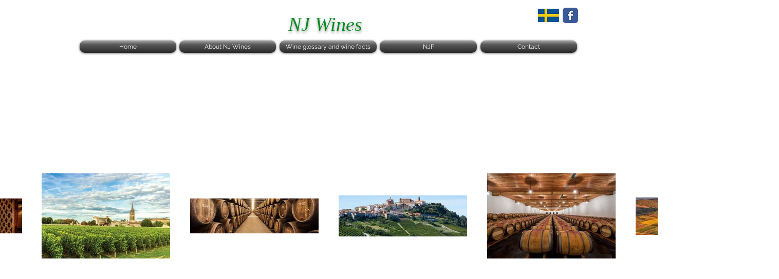

--- FILE ---
content_type: text/html; charset=UTF-8
request_url: https://www.nj-wines.com/about-nj-wines
body_size: 149051
content:
<!DOCTYPE html>
<html lang="sv">
<head>
  
  <!-- SEO Tags -->
  <title>About NJ Wines</title>
  <meta name="description" content="About NJ Wines"/>
  <link rel="canonical" href="https://www.nj-wines.com/about-nj-wines"/>
  <meta property="og:title" content="About NJ Wines"/>
  <meta property="og:description" content="About NJ Wines"/>
  <meta property="og:url" content="https://www.nj-wines.com/about-nj-wines"/>
  <meta property="og:site_name" content="nj-wines"/>
  <meta property="og:type" content="website"/>
  <meta name="fb_admins_meta_tag" content="nenad.jelisic"/>
  <meta property="fb:admins" content="nenad.jelisic"/>
  <meta name="twitter:card" content="summary_large_image"/>
  <meta name="twitter:title" content="About NJ Wines"/>
  <meta name="twitter:description" content="About NJ Wines"/><meta name="msvalidate.01" content="47EAF90A3E64921A08AC39240649B2CC" />
<meta name="google-site-verification" content="PlezEAxTYrmXgghoLm-CdsQUM-yIlm5xyDMNQTFtuGc" />

  
  <meta charset='utf-8'>
  <meta name="viewport" content="width=device-width, initial-scale=1" id="wixDesktopViewport" />
  <meta http-equiv="X-UA-Compatible" content="IE=edge">
  <meta name="generator" content="Wix.com Website Builder"/>

  <link rel="icon" sizes="192x192" href="https://static.wixstatic.com/media/252dd0_60054fbcb237461cb24a18be8832707d%7Emv2.jpg/v1/fill/w_192%2Ch_192%2Clg_1%2Cusm_0.66_1.00_0.01/252dd0_60054fbcb237461cb24a18be8832707d%7Emv2.jpg" type="image/jpeg"/>
  <link rel="shortcut icon" href="https://static.wixstatic.com/media/252dd0_60054fbcb237461cb24a18be8832707d%7Emv2.jpg/v1/fill/w_192%2Ch_192%2Clg_1%2Cusm_0.66_1.00_0.01/252dd0_60054fbcb237461cb24a18be8832707d%7Emv2.jpg" type="image/jpeg"/>
  <link rel="apple-touch-icon" href="https://static.wixstatic.com/media/252dd0_60054fbcb237461cb24a18be8832707d%7Emv2.jpg/v1/fill/w_180%2Ch_180%2Clg_1%2Cusm_0.66_1.00_0.01/252dd0_60054fbcb237461cb24a18be8832707d%7Emv2.jpg" type="image/jpeg"/>

  <!-- Safari Pinned Tab Icon -->
  <!-- <link rel="mask-icon" href="https://static.wixstatic.com/media/252dd0_60054fbcb237461cb24a18be8832707d%7Emv2.jpg/v1/fill/w_192%2Ch_192%2Clg_1%2Cusm_0.66_1.00_0.01/252dd0_60054fbcb237461cb24a18be8832707d%7Emv2.jpg"> -->

  <!-- Original trials -->
  


  <!-- Segmenter Polyfill -->
  <script>
    if (!window.Intl || !window.Intl.Segmenter) {
      (function() {
        var script = document.createElement('script');
        script.src = 'https://static.parastorage.com/unpkg/@formatjs/intl-segmenter@11.7.10/polyfill.iife.js';
        document.head.appendChild(script);
      })();
    }
  </script>

  <!-- Legacy Polyfills -->
  <script nomodule="" src="https://static.parastorage.com/unpkg/core-js-bundle@3.2.1/minified.js"></script>
  <script nomodule="" src="https://static.parastorage.com/unpkg/focus-within-polyfill@5.0.9/dist/focus-within-polyfill.js"></script>

  <!-- Performance API Polyfills -->
  <script>
  (function () {
    var noop = function noop() {};
    if ("performance" in window === false) {
      window.performance = {};
    }
    window.performance.mark = performance.mark || noop;
    window.performance.measure = performance.measure || noop;
    if ("now" in window.performance === false) {
      var nowOffset = Date.now();
      if (performance.timing && performance.timing.navigationStart) {
        nowOffset = performance.timing.navigationStart;
      }
      window.performance.now = function now() {
        return Date.now() - nowOffset;
      };
    }
  })();
  </script>

  <!-- Globals Definitions -->
  <script>
    (function () {
      var now = Date.now()
      window.initialTimestamps = {
        initialTimestamp: now,
        initialRequestTimestamp: Math.round(performance.timeOrigin ? performance.timeOrigin : now - performance.now())
      }

      window.thunderboltTag = "QA_READY"
      window.thunderboltVersion = "1.16797.0"
    })();
  </script>

  <!-- Essential Viewer Model -->
  <script type="application/json" id="wix-essential-viewer-model">{"fleetConfig":{"fleetName":"thunderbolt-seo-renderer-gradual","type":"Rollout","code":1},"mode":{"qa":false,"enableTestApi":false,"debug":false,"ssrIndicator":false,"ssrOnly":false,"siteAssetsFallback":"enable","versionIndicator":false},"componentsLibrariesTopology":[{"artifactId":"editor-elements","namespace":"wixui","url":"https:\/\/static.parastorage.com\/services\/editor-elements\/1.14865.0"},{"artifactId":"editor-elements","namespace":"dsgnsys","url":"https:\/\/static.parastorage.com\/services\/editor-elements\/1.14865.0"}],"siteFeaturesConfigs":{"sessionManager":{"isRunningInDifferentSiteContext":false}},"language":{"userLanguage":"sv"},"siteAssets":{"clientTopology":{"mediaRootUrl":"https:\/\/static.wixstatic.com","scriptsUrl":"static.parastorage.com","staticMediaUrl":"https:\/\/static.wixstatic.com\/media","moduleRepoUrl":"https:\/\/static.parastorage.com\/unpkg","fileRepoUrl":"https:\/\/static.parastorage.com\/services","viewerAppsUrl":"https:\/\/viewer-apps.parastorage.com","viewerAssetsUrl":"https:\/\/viewer-assets.parastorage.com","siteAssetsUrl":"https:\/\/siteassets.parastorage.com","pageJsonServerUrls":["https:\/\/pages.parastorage.com","https:\/\/staticorigin.wixstatic.com","https:\/\/www.nj-wines.com","https:\/\/fallback.wix.com\/wix-html-editor-pages-webapp\/page"],"pathOfTBModulesInFileRepoForFallback":"wix-thunderbolt\/dist\/"}},"siteFeatures":["accessibility","appMonitoring","assetsLoader","businessLogger","captcha","clickHandlerRegistrar","clientSdk","commonConfig","componentsLoader","componentsRegistry","consentPolicy","cyclicTabbing","domSelectors","environmentWixCodeSdk","environment","locationWixCodeSdk","mpaNavigation","navigationManager","navigationPhases","pages","panorama","renderer","reporter","router","scrollRestoration","seoWixCodeSdk","seo","sessionManager","siteMembersWixCodeSdk","siteMembers","siteScrollBlocker","siteWixCodeSdk","speculationRules","ssrCache","stores","structureApi","thunderboltInitializer","tpaCommons","translations","usedPlatformApis","warmupData","windowMessageRegistrar","windowWixCodeSdk","wixEmbedsApi","componentsReact","platform"],"site":{"externalBaseUrl":"https:\/\/www.nj-wines.com","isSEO":true},"media":{"staticMediaUrl":"https:\/\/static.wixstatic.com\/media","mediaRootUrl":"https:\/\/static.wixstatic.com\/","staticVideoUrl":"https:\/\/video.wixstatic.com\/"},"requestUrl":"https:\/\/www.nj-wines.com\/about-nj-wines","rollout":{"siteAssetsVersionsRollout":false,"isDACRollout":0,"isTBRollout":true},"commonConfig":{"brand":"wix","host":"VIEWER","bsi":"","consentPolicy":{},"consentPolicyHeader":{},"siteRevision":"40550","renderingFlow":"NONE","language":"sv","locale":"en-us"},"interactionSampleRatio":0.01,"dynamicModelUrl":"https:\/\/www.nj-wines.com\/_api\/v2\/dynamicmodel","accessTokensUrl":"https:\/\/www.nj-wines.com\/_api\/v1\/access-tokens","isExcludedFromSecurityExperiments":false,"experiments":{"specs.thunderbolt.hardenFetchAndXHR":true,"specs.thunderbolt.securityExperiments":true}}</script>
  <script>window.viewerModel = JSON.parse(document.getElementById('wix-essential-viewer-model').textContent)</script>

  <script>
    window.commonConfig = viewerModel.commonConfig
  </script>

  
  <!-- BEGIN handleAccessTokens bundle -->

  <script data-url="https://static.parastorage.com/services/wix-thunderbolt/dist/handleAccessTokens.inline.4f2f9a53.bundle.min.js">(()=>{"use strict";function e(e){let{context:o,property:r,value:n,enumerable:i=!0}=e,c=e.get,l=e.set;if(!r||void 0===n&&!c&&!l)return new Error("property and value are required");let a=o||globalThis,s=a?.[r],u={};if(void 0!==n)u.value=n;else{if(c){let e=t(c);e&&(u.get=e)}if(l){let e=t(l);e&&(u.set=e)}}let p={...u,enumerable:i||!1,configurable:!1};void 0!==n&&(p.writable=!1);try{Object.defineProperty(a,r,p)}catch(e){return e instanceof TypeError?s:e}return s}function t(e,t){return"function"==typeof e?e:!0===e?.async&&"function"==typeof e.func?t?async function(t){return e.func(t)}:async function(){return e.func()}:"function"==typeof e?.func?e.func:void 0}try{e({property:"strictDefine",value:e})}catch{}try{e({property:"defineStrictObject",value:r})}catch{}try{e({property:"defineStrictMethod",value:n})}catch{}var o=["toString","toLocaleString","valueOf","constructor","prototype"];function r(t){let{context:n,property:c,propertiesToExclude:l=[],skipPrototype:a=!1,hardenPrototypePropertiesToExclude:s=[]}=t;if(!c)return new Error("property is required");let u=(n||globalThis)[c],p={},f=i(n,c);u&&("object"==typeof u||"function"==typeof u)&&Reflect.ownKeys(u).forEach(t=>{if(!l.includes(t)&&!o.includes(t)){let o=i(u,t);if(o&&(o.writable||o.configurable)){let{value:r,get:n,set:i,enumerable:c=!1}=o,l={};void 0!==r?l.value=r:n?l.get=n:i&&(l.set=i);try{let o=e({context:u,property:t,...l,enumerable:c});p[t]=o}catch(e){if(!(e instanceof TypeError))throw e;try{p[t]=o.value||o.get||o.set}catch{}}}}});let d={originalObject:u,originalProperties:p};if(!a&&void 0!==u?.prototype){let e=r({context:u,property:"prototype",propertiesToExclude:s,skipPrototype:!0});e instanceof Error||(d.originalPrototype=e?.originalObject,d.originalPrototypeProperties=e?.originalProperties)}return e({context:n,property:c,value:u,enumerable:f?.enumerable}),d}function n(t,o){let r=(o||globalThis)[t],n=i(o||globalThis,t);return r&&n&&(n.writable||n.configurable)?(Object.freeze(r),e({context:globalThis,property:t,value:r})):r}function i(e,t){if(e&&t)try{return Reflect.getOwnPropertyDescriptor(e,t)}catch{return}}function c(e){if("string"!=typeof e)return e;try{return decodeURIComponent(e).toLowerCase().trim()}catch{return e.toLowerCase().trim()}}function l(e,t){let o="";if("string"==typeof e)o=e.split("=")[0]?.trim()||"";else{if(!e||"string"!=typeof e.name)return!1;o=e.name}return t.has(c(o)||"")}function a(e,t){let o;return o="string"==typeof e?e.split(";").map(e=>e.trim()).filter(e=>e.length>0):e||[],o.filter(e=>!l(e,t))}var s=null;function u(){return null===s&&(s=typeof Document>"u"?void 0:Object.getOwnPropertyDescriptor(Document.prototype,"cookie")),s}function p(t,o){if(!globalThis?.cookieStore)return;let r=globalThis.cookieStore.get.bind(globalThis.cookieStore),n=globalThis.cookieStore.getAll.bind(globalThis.cookieStore),i=globalThis.cookieStore.set.bind(globalThis.cookieStore),c=globalThis.cookieStore.delete.bind(globalThis.cookieStore);return e({context:globalThis.CookieStore.prototype,property:"get",value:async function(e){return l(("string"==typeof e?e:e.name)||"",t)?null:r.call(this,e)},enumerable:!0}),e({context:globalThis.CookieStore.prototype,property:"getAll",value:async function(){return a(await n.apply(this,Array.from(arguments)),t)},enumerable:!0}),e({context:globalThis.CookieStore.prototype,property:"set",value:async function(){let e=Array.from(arguments);if(!l(1===e.length?e[0].name:e[0],t))return i.apply(this,e);o&&console.warn(o)},enumerable:!0}),e({context:globalThis.CookieStore.prototype,property:"delete",value:async function(){let e=Array.from(arguments);if(!l(1===e.length?e[0].name:e[0],t))return c.apply(this,e)},enumerable:!0}),e({context:globalThis.cookieStore,property:"prototype",value:globalThis.CookieStore.prototype,enumerable:!1}),e({context:globalThis,property:"cookieStore",value:globalThis.cookieStore,enumerable:!0}),{get:r,getAll:n,set:i,delete:c}}var f=["TextEncoder","TextDecoder","XMLHttpRequestEventTarget","EventTarget","URL","JSON","Reflect","Object","Array","Map","Set","WeakMap","WeakSet","Promise","Symbol","Error"],d=["addEventListener","removeEventListener","dispatchEvent","encodeURI","encodeURIComponent","decodeURI","decodeURIComponent"];const y=(e,t)=>{try{const o=t?t.get.call(document):document.cookie;return o.split(";").map(e=>e.trim()).filter(t=>t?.startsWith(e))[0]?.split("=")[1]}catch(e){return""}},g=(e="",t="",o="/")=>`${e}=; ${t?`domain=${t};`:""} max-age=0; path=${o}; expires=Thu, 01 Jan 1970 00:00:01 GMT`;function m(){(function(){if("undefined"!=typeof window){const e=performance.getEntriesByType("navigation")[0];return"back_forward"===(e?.type||"")}return!1})()&&function(){const{counter:e}=function(){const e=b("getItem");if(e){const[t,o]=e.split("-"),r=o?parseInt(o,10):0;if(r>=3){const e=t?Number(t):0;if(Date.now()-e>6e4)return{counter:0}}return{counter:r}}return{counter:0}}();e<3?(!function(e=1){b("setItem",`${Date.now()}-${e}`)}(e+1),window.location.reload()):console.error("ATS: Max reload attempts reached")}()}function b(e,t){try{return sessionStorage[e]("reload",t||"")}catch(e){console.error("ATS: Error calling sessionStorage:",e)}}const h="client-session-bind",v="sec-fetch-unsupported",{experiments:w}=window.viewerModel,T=[h,"client-binding",v,"svSession","smSession","server-session-bind","wixSession2","wixSession3"].map(e=>e.toLowerCase()),{cookie:S}=function(t,o){let r=new Set(t);return e({context:document,property:"cookie",set:{func:e=>function(e,t,o,r){let n=u(),i=c(t.split(";")[0]||"")||"";[...o].every(e=>!i.startsWith(e.toLowerCase()))&&n?.set?n.set.call(e,t):r&&console.warn(r)}(document,e,r,o)},get:{func:()=>function(e,t){let o=u();if(!o?.get)throw new Error("Cookie descriptor or getter not available");return a(o.get.call(e),t).join("; ")}(document,r)},enumerable:!0}),{cookieStore:p(r,o),cookie:u()}}(T),k="tbReady",x="security_overrideGlobals",{experiments:E,siteFeaturesConfigs:C,accessTokensUrl:P}=window.viewerModel,R=P,M={},O=(()=>{const e=y(h,S);if(w["specs.thunderbolt.browserCacheReload"]){y(v,S)||e?b("removeItem"):m()}return(()=>{const e=g(h),t=g(h,location.hostname);S.set.call(document,e),S.set.call(document,t)})(),e})();O&&(M["client-binding"]=O);const D=fetch;addEventListener(k,function e(t){const{logger:o}=t.detail;try{window.tb.init({fetch:D,fetchHeaders:M})}catch(e){const t=new Error("TB003");o.meter(`${x}_${t.message}`,{paramsOverrides:{errorType:x,eventString:t.message}}),window?.viewerModel?.mode.debug&&console.error(e)}finally{removeEventListener(k,e)}}),E["specs.thunderbolt.hardenFetchAndXHR"]||(window.fetchDynamicModel=()=>C.sessionManager.isRunningInDifferentSiteContext?Promise.resolve({}):fetch(R,{credentials:"same-origin",headers:M}).then(function(e){if(!e.ok)throw new Error(`[${e.status}]${e.statusText}`);return e.json()}),window.dynamicModelPromise=window.fetchDynamicModel())})();
//# sourceMappingURL=https://static.parastorage.com/services/wix-thunderbolt/dist/handleAccessTokens.inline.4f2f9a53.bundle.min.js.map</script>

<!-- END handleAccessTokens bundle -->

<!-- BEGIN overrideGlobals bundle -->

<script data-url="https://static.parastorage.com/services/wix-thunderbolt/dist/overrideGlobals.inline.ec13bfcf.bundle.min.js">(()=>{"use strict";function e(e){let{context:r,property:o,value:n,enumerable:i=!0}=e,c=e.get,a=e.set;if(!o||void 0===n&&!c&&!a)return new Error("property and value are required");let l=r||globalThis,u=l?.[o],s={};if(void 0!==n)s.value=n;else{if(c){let e=t(c);e&&(s.get=e)}if(a){let e=t(a);e&&(s.set=e)}}let p={...s,enumerable:i||!1,configurable:!1};void 0!==n&&(p.writable=!1);try{Object.defineProperty(l,o,p)}catch(e){return e instanceof TypeError?u:e}return u}function t(e,t){return"function"==typeof e?e:!0===e?.async&&"function"==typeof e.func?t?async function(t){return e.func(t)}:async function(){return e.func()}:"function"==typeof e?.func?e.func:void 0}try{e({property:"strictDefine",value:e})}catch{}try{e({property:"defineStrictObject",value:o})}catch{}try{e({property:"defineStrictMethod",value:n})}catch{}var r=["toString","toLocaleString","valueOf","constructor","prototype"];function o(t){let{context:n,property:c,propertiesToExclude:a=[],skipPrototype:l=!1,hardenPrototypePropertiesToExclude:u=[]}=t;if(!c)return new Error("property is required");let s=(n||globalThis)[c],p={},f=i(n,c);s&&("object"==typeof s||"function"==typeof s)&&Reflect.ownKeys(s).forEach(t=>{if(!a.includes(t)&&!r.includes(t)){let r=i(s,t);if(r&&(r.writable||r.configurable)){let{value:o,get:n,set:i,enumerable:c=!1}=r,a={};void 0!==o?a.value=o:n?a.get=n:i&&(a.set=i);try{let r=e({context:s,property:t,...a,enumerable:c});p[t]=r}catch(e){if(!(e instanceof TypeError))throw e;try{p[t]=r.value||r.get||r.set}catch{}}}}});let d={originalObject:s,originalProperties:p};if(!l&&void 0!==s?.prototype){let e=o({context:s,property:"prototype",propertiesToExclude:u,skipPrototype:!0});e instanceof Error||(d.originalPrototype=e?.originalObject,d.originalPrototypeProperties=e?.originalProperties)}return e({context:n,property:c,value:s,enumerable:f?.enumerable}),d}function n(t,r){let o=(r||globalThis)[t],n=i(r||globalThis,t);return o&&n&&(n.writable||n.configurable)?(Object.freeze(o),e({context:globalThis,property:t,value:o})):o}function i(e,t){if(e&&t)try{return Reflect.getOwnPropertyDescriptor(e,t)}catch{return}}function c(e){if("string"!=typeof e)return e;try{return decodeURIComponent(e).toLowerCase().trim()}catch{return e.toLowerCase().trim()}}function a(e,t){return e instanceof Headers?e.forEach((r,o)=>{l(o,t)||e.delete(o)}):Object.keys(e).forEach(r=>{l(r,t)||delete e[r]}),e}function l(e,t){return!t.has(c(e)||"")}function u(e,t){let r=!0,o=function(e){let t,r;if(globalThis.Request&&e instanceof Request)t=e.url;else{if("function"!=typeof e?.toString)throw new Error("Unsupported type for url");t=e.toString()}try{return new URL(t).pathname}catch{return r=t.replace(/#.+/gi,"").split("?").shift(),r.startsWith("/")?r:`/${r}`}}(e),n=c(o);return n&&t.some(e=>n.includes(e))&&(r=!1),r}function s(t,r,o){let n=fetch,i=XMLHttpRequest,c=new Set(r);function s(){let e=new i,r=e.open,n=e.setRequestHeader;return e.open=function(){let n=Array.from(arguments),i=n[1];if(n.length<2||u(i,t))return r.apply(e,n);throw new Error(o||`Request not allowed for path ${i}`)},e.setRequestHeader=function(t,r){l(decodeURIComponent(t),c)&&n.call(e,t,r)},e}return e({property:"fetch",value:function(){let e=function(e,t){return globalThis.Request&&e[0]instanceof Request&&e[0]?.headers?a(e[0].headers,t):e[1]?.headers&&a(e[1].headers,t),e}(arguments,c);return u(arguments[0],t)?n.apply(globalThis,Array.from(e)):new Promise((e,t)=>{t(new Error(o||`Request not allowed for path ${arguments[0]}`))})},enumerable:!0}),e({property:"XMLHttpRequest",value:s,enumerable:!0}),Object.keys(i).forEach(e=>{s[e]=i[e]}),{fetch:n,XMLHttpRequest:i}}var p=["TextEncoder","TextDecoder","XMLHttpRequestEventTarget","EventTarget","URL","JSON","Reflect","Object","Array","Map","Set","WeakMap","WeakSet","Promise","Symbol","Error"],f=["addEventListener","removeEventListener","dispatchEvent","encodeURI","encodeURIComponent","decodeURI","decodeURIComponent"];const d=function(){let t=globalThis.open,r=document.open;function o(e,r,o){let n="string"!=typeof e,i=t.call(window,e,r,o);return n||e&&function(e){return e.startsWith("//")&&/(?:[a-z0-9](?:[a-z0-9-]{0,61}[a-z0-9])?\.)+[a-z0-9][a-z0-9-]{0,61}[a-z0-9]/g.test(`${location.protocol}:${e}`)&&(e=`${location.protocol}${e}`),!e.startsWith("http")||new URL(e).hostname===location.hostname}(e)?{}:i}return e({property:"open",value:o,context:globalThis,enumerable:!0}),e({property:"open",value:function(e,t,n){return e?o(e,t,n):r.call(document,e||"",t||"",n||"")},context:document,enumerable:!0}),{open:t,documentOpen:r}},y=function(){let t=document.createElement,r=Element.prototype.setAttribute,o=Element.prototype.setAttributeNS;return e({property:"createElement",context:document,value:function(n,i){let a=t.call(document,n,i);if("iframe"===c(n)){e({property:"srcdoc",context:a,get:()=>"",set:()=>{console.warn("`srcdoc` is not allowed in iframe elements.")}});let t=function(e,t){"srcdoc"!==e.toLowerCase()?r.call(a,e,t):console.warn("`srcdoc` attribute is not allowed to be set.")},n=function(e,t,r){"srcdoc"!==t.toLowerCase()?o.call(a,e,t,r):console.warn("`srcdoc` attribute is not allowed to be set.")};a.setAttribute=t,a.setAttributeNS=n}return a},enumerable:!0}),{createElement:t,setAttribute:r,setAttributeNS:o}},m=["client-binding"],b=["/_api/v1/access-tokens","/_api/v2/dynamicmodel","/_api/one-app-session-web/v3/businesses"],h=function(){let t=setTimeout,r=setInterval;return o("setTimeout",0,globalThis),o("setInterval",0,globalThis),{setTimeout:t,setInterval:r};function o(t,r,o){let n=o||globalThis,i=n[t];if(!i||"function"!=typeof i)throw new Error(`Function ${t} not found or is not a function`);e({property:t,value:function(){let e=Array.from(arguments);if("string"!=typeof e[r])return i.apply(n,e);console.warn(`Calling ${t} with a String Argument at index ${r} is not allowed`)},context:o,enumerable:!0})}},v=function(){if(navigator&&"serviceWorker"in navigator){let t=navigator.serviceWorker.register;return e({context:navigator.serviceWorker,property:"register",value:function(){console.log("Service worker registration is not allowed")},enumerable:!0}),{register:t}}return{}};performance.mark("overrideGlobals started");const{isExcludedFromSecurityExperiments:g,experiments:w}=window.viewerModel,E=!g&&w["specs.thunderbolt.securityExperiments"];try{d(),E&&y(),w["specs.thunderbolt.hardenFetchAndXHR"]&&E&&s(b,m),v(),(e=>{let t=[],r=[];r=r.concat(["TextEncoder","TextDecoder"]),e&&(r=r.concat(["XMLHttpRequestEventTarget","EventTarget"])),r=r.concat(["URL","JSON"]),e&&(t=t.concat(["addEventListener","removeEventListener"])),t=t.concat(["encodeURI","encodeURIComponent","decodeURI","decodeURIComponent"]),r=r.concat(["String","Number"]),e&&r.push("Object"),r=r.concat(["Reflect"]),t.forEach(e=>{n(e),["addEventListener","removeEventListener"].includes(e)&&n(e,document)}),r.forEach(e=>{o({property:e})})})(E),E&&h()}catch(e){window?.viewerModel?.mode.debug&&console.error(e);const t=new Error("TB006");window.fedops?.reportError(t,"security_overrideGlobals"),window.Sentry?window.Sentry.captureException(t):globalThis.defineStrictProperty("sentryBuffer",[t],window,!1)}performance.mark("overrideGlobals ended")})();
//# sourceMappingURL=https://static.parastorage.com/services/wix-thunderbolt/dist/overrideGlobals.inline.ec13bfcf.bundle.min.js.map</script>

<!-- END overrideGlobals bundle -->


  
  <script>
    window.commonConfig = viewerModel.commonConfig

	
    window.clientSdk = new Proxy({}, {get: (target, prop) => (...args) => window.externalsRegistry.clientSdk.loaded.then(() => window.__clientSdk__[prop](...args))})
    
  </script>

  <!-- Initial CSS -->
  <style data-url="https://static.parastorage.com/services/wix-thunderbolt/dist/main.347af09f.min.css">@keyframes slide-horizontal-new{0%{transform:translateX(100%)}}@keyframes slide-horizontal-old{80%{opacity:1}to{opacity:0;transform:translateX(-100%)}}@keyframes slide-vertical-new{0%{transform:translateY(-100%)}}@keyframes slide-vertical-old{80%{opacity:1}to{opacity:0;transform:translateY(100%)}}@keyframes out-in-new{0%{opacity:0}}@keyframes out-in-old{to{opacity:0}}:root:active-view-transition{view-transition-name:none}::view-transition{pointer-events:none}:root:active-view-transition::view-transition-new(page-group),:root:active-view-transition::view-transition-old(page-group){animation-duration:.6s;cursor:wait;pointer-events:all}:root:active-view-transition-type(SlideHorizontal)::view-transition-old(page-group){animation:slide-horizontal-old .6s cubic-bezier(.83,0,.17,1) forwards;mix-blend-mode:normal}:root:active-view-transition-type(SlideHorizontal)::view-transition-new(page-group){animation:slide-horizontal-new .6s cubic-bezier(.83,0,.17,1) backwards;mix-blend-mode:normal}:root:active-view-transition-type(SlideVertical)::view-transition-old(page-group){animation:slide-vertical-old .6s cubic-bezier(.83,0,.17,1) forwards;mix-blend-mode:normal}:root:active-view-transition-type(SlideVertical)::view-transition-new(page-group){animation:slide-vertical-new .6s cubic-bezier(.83,0,.17,1) backwards;mix-blend-mode:normal}:root:active-view-transition-type(OutIn)::view-transition-old(page-group){animation:out-in-old .35s cubic-bezier(.22,1,.36,1) forwards}:root:active-view-transition-type(OutIn)::view-transition-new(page-group){animation:out-in-new .35s cubic-bezier(.64,0,.78,0) .35s backwards}@media(prefers-reduced-motion:reduce){::view-transition-group(*),::view-transition-new(*),::view-transition-old(*){animation:none!important}}body,html{background:transparent;border:0;margin:0;outline:0;padding:0;vertical-align:baseline}body{--scrollbar-width:0px;font-family:Arial,Helvetica,sans-serif;font-size:10px}body,html{height:100%}body{overflow-x:auto;overflow-y:scroll}body:not(.responsive) #site-root{min-width:var(--site-width);width:100%}body:not([data-js-loaded]) [data-hide-prejs]{visibility:hidden}interact-element{display:contents}#SITE_CONTAINER{position:relative}:root{--one-unit:1vw;--section-max-width:9999px;--spx-stopper-max:9999px;--spx-stopper-min:0px;--browser-zoom:1}@supports(-webkit-appearance:none) and (stroke-color:transparent){:root{--safari-sticky-fix:opacity;--experimental-safari-sticky-fix:translateZ(0)}}@supports(container-type:inline-size){:root{--one-unit:1cqw}}[id^=oldHoverBox-]{mix-blend-mode:plus-lighter;transition:opacity .5s ease,visibility .5s ease}[data-mesh-id$=inlineContent-gridContainer]:has(>[id^=oldHoverBox-]){isolation:isolate}</style>
<style data-url="https://static.parastorage.com/services/wix-thunderbolt/dist/main.renderer.25146d00.min.css">a,abbr,acronym,address,applet,b,big,blockquote,button,caption,center,cite,code,dd,del,dfn,div,dl,dt,em,fieldset,font,footer,form,h1,h2,h3,h4,h5,h6,header,i,iframe,img,ins,kbd,label,legend,li,nav,object,ol,p,pre,q,s,samp,section,small,span,strike,strong,sub,sup,table,tbody,td,tfoot,th,thead,title,tr,tt,u,ul,var{background:transparent;border:0;margin:0;outline:0;padding:0;vertical-align:baseline}input,select,textarea{box-sizing:border-box;font-family:Helvetica,Arial,sans-serif}ol,ul{list-style:none}blockquote,q{quotes:none}ins{text-decoration:none}del{text-decoration:line-through}table{border-collapse:collapse;border-spacing:0}a{cursor:pointer;text-decoration:none}.testStyles{overflow-y:hidden}.reset-button{-webkit-appearance:none;background:none;border:0;color:inherit;font:inherit;line-height:normal;outline:0;overflow:visible;padding:0;-webkit-user-select:none;-moz-user-select:none;-ms-user-select:none}:focus{outline:none}body.device-mobile-optimized:not(.disable-site-overflow){overflow-x:hidden;overflow-y:scroll}body.device-mobile-optimized:not(.responsive) #SITE_CONTAINER{margin-left:auto;margin-right:auto;overflow-x:visible;position:relative;width:320px}body.device-mobile-optimized:not(.responsive):not(.blockSiteScrolling) #SITE_CONTAINER{margin-top:0}body.device-mobile-optimized>*{max-width:100%!important}body.device-mobile-optimized #site-root{overflow-x:hidden;overflow-y:hidden}@supports(overflow:clip){body.device-mobile-optimized #site-root{overflow-x:clip;overflow-y:clip}}body.device-mobile-non-optimized #SITE_CONTAINER #site-root{overflow-x:clip;overflow-y:clip}body.device-mobile-non-optimized.fullScreenMode{background-color:#5f6360}body.device-mobile-non-optimized.fullScreenMode #MOBILE_ACTIONS_MENU,body.device-mobile-non-optimized.fullScreenMode #SITE_BACKGROUND,body.device-mobile-non-optimized.fullScreenMode #site-root,body.fullScreenMode #WIX_ADS{visibility:hidden}body.fullScreenMode{overflow-x:hidden!important;overflow-y:hidden!important}body.fullScreenMode.device-mobile-optimized #TINY_MENU{opacity:0;pointer-events:none}body.fullScreenMode-scrollable.device-mobile-optimized{overflow-x:hidden!important;overflow-y:auto!important}body.fullScreenMode-scrollable.device-mobile-optimized #masterPage,body.fullScreenMode-scrollable.device-mobile-optimized #site-root{overflow-x:hidden!important;overflow-y:hidden!important}body.fullScreenMode-scrollable.device-mobile-optimized #SITE_BACKGROUND,body.fullScreenMode-scrollable.device-mobile-optimized #masterPage{height:auto!important}body.fullScreenMode-scrollable.device-mobile-optimized #masterPage.mesh-layout{height:0!important}body.blockSiteScrolling,body.siteScrollingBlocked{position:fixed;width:100%}body.siteScrollingBlockedIOSFix{overflow:hidden!important}body.blockSiteScrolling #SITE_CONTAINER{margin-top:calc(var(--blocked-site-scroll-margin-top)*-1)}#site-root{margin:0 auto;min-height:100%;position:relative;top:var(--wix-ads-height)}#site-root img:not([src]){visibility:hidden}#site-root svg img:not([src]){visibility:visible}.auto-generated-link{color:inherit}#SCROLL_TO_BOTTOM,#SCROLL_TO_TOP{height:0}.has-click-trigger{cursor:pointer}.fullScreenOverlay{bottom:0;display:flex;justify-content:center;left:0;overflow-y:hidden;position:fixed;right:0;top:-60px;z-index:1005}.fullScreenOverlay>.fullScreenOverlayContent{bottom:0;left:0;margin:0 auto;overflow:hidden;position:absolute;right:0;top:60px;transform:translateZ(0)}[data-mesh-id$=centeredContent],[data-mesh-id$=form],[data-mesh-id$=inlineContent]{pointer-events:none;position:relative}[data-mesh-id$=-gridWrapper],[data-mesh-id$=-rotated-wrapper]{pointer-events:none}[data-mesh-id$=-gridContainer]>*,[data-mesh-id$=-rotated-wrapper]>*,[data-mesh-id$=inlineContent]>:not([data-mesh-id$=-gridContainer]){pointer-events:auto}.device-mobile-optimized #masterPage.mesh-layout #SOSP_CONTAINER_CUSTOM_ID{grid-area:2/1/3/2;-ms-grid-row:2;position:relative}#masterPage.mesh-layout{-ms-grid-rows:max-content max-content min-content max-content;-ms-grid-columns:100%;align-items:start;display:-ms-grid;display:grid;grid-template-columns:100%;grid-template-rows:max-content max-content min-content max-content;justify-content:stretch}#masterPage.mesh-layout #PAGES_CONTAINER,#masterPage.mesh-layout #SITE_FOOTER-placeholder,#masterPage.mesh-layout #SITE_FOOTER_WRAPPER,#masterPage.mesh-layout #SITE_HEADER-placeholder,#masterPage.mesh-layout #SITE_HEADER_WRAPPER,#masterPage.mesh-layout #SOSP_CONTAINER_CUSTOM_ID[data-state~=mobileView],#masterPage.mesh-layout #soapAfterPagesContainer,#masterPage.mesh-layout #soapBeforePagesContainer{-ms-grid-row-align:start;-ms-grid-column-align:start;-ms-grid-column:1}#masterPage.mesh-layout #SITE_HEADER-placeholder,#masterPage.mesh-layout #SITE_HEADER_WRAPPER{grid-area:1/1/2/2;-ms-grid-row:1}#masterPage.mesh-layout #PAGES_CONTAINER,#masterPage.mesh-layout #soapAfterPagesContainer,#masterPage.mesh-layout #soapBeforePagesContainer{grid-area:3/1/4/2;-ms-grid-row:3}#masterPage.mesh-layout #soapAfterPagesContainer,#masterPage.mesh-layout #soapBeforePagesContainer{width:100%}#masterPage.mesh-layout #PAGES_CONTAINER{align-self:stretch}#masterPage.mesh-layout main#PAGES_CONTAINER{display:block}#masterPage.mesh-layout #SITE_FOOTER-placeholder,#masterPage.mesh-layout #SITE_FOOTER_WRAPPER{grid-area:4/1/5/2;-ms-grid-row:4}#masterPage.mesh-layout #SITE_PAGES,#masterPage.mesh-layout [data-mesh-id=PAGES_CONTAINERcenteredContent],#masterPage.mesh-layout [data-mesh-id=PAGES_CONTAINERinlineContent]{height:100%}#masterPage.mesh-layout.desktop>*{width:100%}#masterPage.mesh-layout #PAGES_CONTAINER,#masterPage.mesh-layout #SITE_FOOTER,#masterPage.mesh-layout #SITE_FOOTER_WRAPPER,#masterPage.mesh-layout #SITE_HEADER,#masterPage.mesh-layout #SITE_HEADER_WRAPPER,#masterPage.mesh-layout #SITE_PAGES,#masterPage.mesh-layout #masterPageinlineContent{position:relative}#masterPage.mesh-layout #SITE_HEADER{grid-area:1/1/2/2}#masterPage.mesh-layout #SITE_FOOTER{grid-area:4/1/5/2}#masterPage.mesh-layout.overflow-x-clip #SITE_FOOTER,#masterPage.mesh-layout.overflow-x-clip #SITE_HEADER{overflow-x:clip}[data-z-counter]{z-index:0}[data-z-counter="0"]{z-index:auto}.wixSiteProperties{-webkit-font-smoothing:antialiased;-moz-osx-font-smoothing:grayscale}:root{--wst-button-color-fill-primary:rgb(var(--color_48));--wst-button-color-border-primary:rgb(var(--color_49));--wst-button-color-text-primary:rgb(var(--color_50));--wst-button-color-fill-primary-hover:rgb(var(--color_51));--wst-button-color-border-primary-hover:rgb(var(--color_52));--wst-button-color-text-primary-hover:rgb(var(--color_53));--wst-button-color-fill-primary-disabled:rgb(var(--color_54));--wst-button-color-border-primary-disabled:rgb(var(--color_55));--wst-button-color-text-primary-disabled:rgb(var(--color_56));--wst-button-color-fill-secondary:rgb(var(--color_57));--wst-button-color-border-secondary:rgb(var(--color_58));--wst-button-color-text-secondary:rgb(var(--color_59));--wst-button-color-fill-secondary-hover:rgb(var(--color_60));--wst-button-color-border-secondary-hover:rgb(var(--color_61));--wst-button-color-text-secondary-hover:rgb(var(--color_62));--wst-button-color-fill-secondary-disabled:rgb(var(--color_63));--wst-button-color-border-secondary-disabled:rgb(var(--color_64));--wst-button-color-text-secondary-disabled:rgb(var(--color_65));--wst-color-fill-base-1:rgb(var(--color_36));--wst-color-fill-base-2:rgb(var(--color_37));--wst-color-fill-base-shade-1:rgb(var(--color_38));--wst-color-fill-base-shade-2:rgb(var(--color_39));--wst-color-fill-base-shade-3:rgb(var(--color_40));--wst-color-fill-accent-1:rgb(var(--color_41));--wst-color-fill-accent-2:rgb(var(--color_42));--wst-color-fill-accent-3:rgb(var(--color_43));--wst-color-fill-accent-4:rgb(var(--color_44));--wst-color-fill-background-primary:rgb(var(--color_11));--wst-color-fill-background-secondary:rgb(var(--color_12));--wst-color-text-primary:rgb(var(--color_15));--wst-color-text-secondary:rgb(var(--color_14));--wst-color-action:rgb(var(--color_18));--wst-color-disabled:rgb(var(--color_39));--wst-color-title:rgb(var(--color_45));--wst-color-subtitle:rgb(var(--color_46));--wst-color-line:rgb(var(--color_47));--wst-font-style-h2:var(--font_2);--wst-font-style-h3:var(--font_3);--wst-font-style-h4:var(--font_4);--wst-font-style-h5:var(--font_5);--wst-font-style-h6:var(--font_6);--wst-font-style-body-large:var(--font_7);--wst-font-style-body-medium:var(--font_8);--wst-font-style-body-small:var(--font_9);--wst-font-style-body-x-small:var(--font_10);--wst-color-custom-1:rgb(var(--color_13));--wst-color-custom-2:rgb(var(--color_16));--wst-color-custom-3:rgb(var(--color_17));--wst-color-custom-4:rgb(var(--color_19));--wst-color-custom-5:rgb(var(--color_20));--wst-color-custom-6:rgb(var(--color_21));--wst-color-custom-7:rgb(var(--color_22));--wst-color-custom-8:rgb(var(--color_23));--wst-color-custom-9:rgb(var(--color_24));--wst-color-custom-10:rgb(var(--color_25));--wst-color-custom-11:rgb(var(--color_26));--wst-color-custom-12:rgb(var(--color_27));--wst-color-custom-13:rgb(var(--color_28));--wst-color-custom-14:rgb(var(--color_29));--wst-color-custom-15:rgb(var(--color_30));--wst-color-custom-16:rgb(var(--color_31));--wst-color-custom-17:rgb(var(--color_32));--wst-color-custom-18:rgb(var(--color_33));--wst-color-custom-19:rgb(var(--color_34));--wst-color-custom-20:rgb(var(--color_35))}.wix-presets-wrapper{display:contents}</style>

  <meta name="format-detection" content="telephone=no">
  <meta name="skype_toolbar" content="skype_toolbar_parser_compatible">
  
  

  

  

  <!-- head performance data start -->
  
  <!-- head performance data end -->
  

    


    
<style data-href="https://static.parastorage.com/services/editor-elements-library/dist/thunderbolt/rb_wixui.thunderbolt_bootstrap.a1b00b19.min.css">.cwL6XW{cursor:pointer}.sNF2R0{opacity:0}.hLoBV3{transition:opacity var(--transition-duration) cubic-bezier(.37,0,.63,1)}.Rdf41z,.hLoBV3{opacity:1}.ftlZWo{transition:opacity var(--transition-duration) cubic-bezier(.37,0,.63,1)}.ATGlOr,.ftlZWo{opacity:0}.KQSXD0{transition:opacity var(--transition-duration) cubic-bezier(.64,0,.78,0)}.KQSXD0,.pagQKE{opacity:1}._6zG5H{opacity:0;transition:opacity var(--transition-duration) cubic-bezier(.22,1,.36,1)}.BB49uC{transform:translateX(100%)}.j9xE1V{transition:transform var(--transition-duration) cubic-bezier(.87,0,.13,1)}.ICs7Rs,.j9xE1V{transform:translateX(0)}.DxijZJ{transition:transform var(--transition-duration) cubic-bezier(.87,0,.13,1)}.B5kjYq,.DxijZJ{transform:translateX(-100%)}.cJijIV{transition:transform var(--transition-duration) cubic-bezier(.87,0,.13,1)}.cJijIV,.hOxaWM{transform:translateX(0)}.T9p3fN{transform:translateX(100%);transition:transform var(--transition-duration) cubic-bezier(.87,0,.13,1)}.qDxYJm{transform:translateY(100%)}.aA9V0P{transition:transform var(--transition-duration) cubic-bezier(.87,0,.13,1)}.YPXPAS,.aA9V0P{transform:translateY(0)}.Xf2zsA{transition:transform var(--transition-duration) cubic-bezier(.87,0,.13,1)}.Xf2zsA,.y7Kt7s{transform:translateY(-100%)}.EeUgMu{transition:transform var(--transition-duration) cubic-bezier(.87,0,.13,1)}.EeUgMu,.fdHrtm{transform:translateY(0)}.WIFaG4{transform:translateY(100%);transition:transform var(--transition-duration) cubic-bezier(.87,0,.13,1)}body:not(.responsive) .JsJXaX{overflow-x:clip}:root:active-view-transition .JsJXaX{view-transition-name:page-group}.AnQkDU{display:grid;grid-template-columns:1fr;grid-template-rows:1fr;height:100%}.AnQkDU>div{align-self:stretch!important;grid-area:1/1/2/2;justify-self:stretch!important}.StylableButton2545352419__root{-archetype:box;border:none;box-sizing:border-box;cursor:pointer;display:block;height:100%;min-height:10px;min-width:10px;padding:0;touch-action:manipulation;width:100%}.StylableButton2545352419__root[disabled]{pointer-events:none}.StylableButton2545352419__root:not(:hover):not([disabled]).StylableButton2545352419--hasBackgroundColor{background-color:var(--corvid-background-color)!important}.StylableButton2545352419__root:hover:not([disabled]).StylableButton2545352419--hasHoverBackgroundColor{background-color:var(--corvid-hover-background-color)!important}.StylableButton2545352419__root:not(:hover)[disabled].StylableButton2545352419--hasDisabledBackgroundColor{background-color:var(--corvid-disabled-background-color)!important}.StylableButton2545352419__root:not(:hover):not([disabled]).StylableButton2545352419--hasBorderColor{border-color:var(--corvid-border-color)!important}.StylableButton2545352419__root:hover:not([disabled]).StylableButton2545352419--hasHoverBorderColor{border-color:var(--corvid-hover-border-color)!important}.StylableButton2545352419__root:not(:hover)[disabled].StylableButton2545352419--hasDisabledBorderColor{border-color:var(--corvid-disabled-border-color)!important}.StylableButton2545352419__root.StylableButton2545352419--hasBorderRadius{border-radius:var(--corvid-border-radius)!important}.StylableButton2545352419__root.StylableButton2545352419--hasBorderWidth{border-width:var(--corvid-border-width)!important}.StylableButton2545352419__root:not(:hover):not([disabled]).StylableButton2545352419--hasColor,.StylableButton2545352419__root:not(:hover):not([disabled]).StylableButton2545352419--hasColor .StylableButton2545352419__label{color:var(--corvid-color)!important}.StylableButton2545352419__root:hover:not([disabled]).StylableButton2545352419--hasHoverColor,.StylableButton2545352419__root:hover:not([disabled]).StylableButton2545352419--hasHoverColor .StylableButton2545352419__label{color:var(--corvid-hover-color)!important}.StylableButton2545352419__root:not(:hover)[disabled].StylableButton2545352419--hasDisabledColor,.StylableButton2545352419__root:not(:hover)[disabled].StylableButton2545352419--hasDisabledColor .StylableButton2545352419__label{color:var(--corvid-disabled-color)!important}.StylableButton2545352419__link{-archetype:box;box-sizing:border-box;color:#000;text-decoration:none}.StylableButton2545352419__container{align-items:center;display:flex;flex-basis:auto;flex-direction:row;flex-grow:1;height:100%;justify-content:center;overflow:hidden;transition:all .2s ease,visibility 0s;width:100%}.StylableButton2545352419__label{-archetype:text;-controller-part-type:LayoutChildDisplayDropdown,LayoutFlexChildSpacing(first);max-width:100%;min-width:1.8em;overflow:hidden;text-align:center;text-overflow:ellipsis;transition:inherit;white-space:nowrap}.StylableButton2545352419__root.StylableButton2545352419--isMaxContent .StylableButton2545352419__label{text-overflow:unset}.StylableButton2545352419__root.StylableButton2545352419--isWrapText .StylableButton2545352419__label{min-width:10px;overflow-wrap:break-word;white-space:break-spaces;word-break:break-word}.StylableButton2545352419__icon{-archetype:icon;-controller-part-type:LayoutChildDisplayDropdown,LayoutFlexChildSpacing(last);flex-shrink:0;height:50px;min-width:1px;transition:inherit}.StylableButton2545352419__icon.StylableButton2545352419--override{display:block!important}.StylableButton2545352419__icon svg,.StylableButton2545352419__icon>span{display:flex;height:inherit;width:inherit}.StylableButton2545352419__root:not(:hover):not([disalbed]).StylableButton2545352419--hasIconColor .StylableButton2545352419__icon svg{fill:var(--corvid-icon-color)!important;stroke:var(--corvid-icon-color)!important}.StylableButton2545352419__root:hover:not([disabled]).StylableButton2545352419--hasHoverIconColor .StylableButton2545352419__icon svg{fill:var(--corvid-hover-icon-color)!important;stroke:var(--corvid-hover-icon-color)!important}.StylableButton2545352419__root:not(:hover)[disabled].StylableButton2545352419--hasDisabledIconColor .StylableButton2545352419__icon svg{fill:var(--corvid-disabled-icon-color)!important;stroke:var(--corvid-disabled-icon-color)!important}.aeyn4z{bottom:0;left:0;position:absolute;right:0;top:0}.qQrFOK{cursor:pointer}.VDJedC{-webkit-tap-highlight-color:rgba(0,0,0,0);fill:var(--corvid-fill-color,var(--fill));fill-opacity:var(--fill-opacity);stroke:var(--corvid-stroke-color,var(--stroke));stroke-opacity:var(--stroke-opacity);stroke-width:var(--stroke-width);filter:var(--drop-shadow,none);opacity:var(--opacity);transform:var(--flip)}.VDJedC,.VDJedC svg{bottom:0;left:0;position:absolute;right:0;top:0}.VDJedC svg{height:var(--svg-calculated-height,100%);margin:auto;padding:var(--svg-calculated-padding,0);width:var(--svg-calculated-width,100%)}.VDJedC svg:not([data-type=ugc]){overflow:visible}.l4CAhn *{vector-effect:non-scaling-stroke}.Z_l5lU{-webkit-text-size-adjust:100%;-moz-text-size-adjust:100%;text-size-adjust:100%}ol.font_100,ul.font_100{color:#080808;font-family:"Arial, Helvetica, sans-serif",serif;font-size:10px;font-style:normal;font-variant:normal;font-weight:400;letter-spacing:normal;line-height:normal;margin:0;text-decoration:none}ol.font_100 li,ul.font_100 li{margin-bottom:12px}ol.wix-list-text-align,ul.wix-list-text-align{list-style-position:inside}ol.wix-list-text-align h1,ol.wix-list-text-align h2,ol.wix-list-text-align h3,ol.wix-list-text-align h4,ol.wix-list-text-align h5,ol.wix-list-text-align h6,ol.wix-list-text-align p,ul.wix-list-text-align h1,ul.wix-list-text-align h2,ul.wix-list-text-align h3,ul.wix-list-text-align h4,ul.wix-list-text-align h5,ul.wix-list-text-align h6,ul.wix-list-text-align p{display:inline}.HQSswv{cursor:pointer}.yi6otz{clip:rect(0 0 0 0);border:0;height:1px;margin:-1px;overflow:hidden;padding:0;position:absolute;width:1px}.zQ9jDz [data-attr-richtext-marker=true]{display:block}.zQ9jDz [data-attr-richtext-marker=true] table{border-collapse:collapse;margin:15px 0;width:100%}.zQ9jDz [data-attr-richtext-marker=true] table td{padding:12px;position:relative}.zQ9jDz [data-attr-richtext-marker=true] table td:after{border-bottom:1px solid currentColor;border-left:1px solid currentColor;bottom:0;content:"";left:0;opacity:.2;position:absolute;right:0;top:0}.zQ9jDz [data-attr-richtext-marker=true] table tr td:last-child:after{border-right:1px solid currentColor}.zQ9jDz [data-attr-richtext-marker=true] table tr:first-child td:after{border-top:1px solid currentColor}@supports(-webkit-appearance:none) and (stroke-color:transparent){.qvSjx3>*>:first-child{vertical-align:top}}@supports(-webkit-touch-callout:none){.qvSjx3>*>:first-child{vertical-align:top}}.LkZBpT :is(p,h1,h2,h3,h4,h5,h6,ul,ol,span[data-attr-richtext-marker],blockquote,div) [class$=rich-text__text],.LkZBpT :is(p,h1,h2,h3,h4,h5,h6,ul,ol,span[data-attr-richtext-marker],blockquote,div)[class$=rich-text__text]{color:var(--corvid-color,currentColor)}.LkZBpT :is(p,h1,h2,h3,h4,h5,h6,ul,ol,span[data-attr-richtext-marker],blockquote,div) span[style*=color]{color:var(--corvid-color,currentColor)!important}.Kbom4H{direction:var(--text-direction);min-height:var(--min-height);min-width:var(--min-width)}.Kbom4H .upNqi2{word-wrap:break-word;height:100%;overflow-wrap:break-word;position:relative;width:100%}.Kbom4H .upNqi2 ul{list-style:disc inside}.Kbom4H .upNqi2 li{margin-bottom:12px}.MMl86N blockquote,.MMl86N div,.MMl86N h1,.MMl86N h2,.MMl86N h3,.MMl86N h4,.MMl86N h5,.MMl86N h6,.MMl86N p{letter-spacing:normal;line-height:normal}.gYHZuN{min-height:var(--min-height);min-width:var(--min-width)}.gYHZuN .upNqi2{word-wrap:break-word;height:100%;overflow-wrap:break-word;position:relative;width:100%}.gYHZuN .upNqi2 ol,.gYHZuN .upNqi2 ul{letter-spacing:normal;line-height:normal;margin-inline-start:.5em;padding-inline-start:1.3em}.gYHZuN .upNqi2 ul{list-style-type:disc}.gYHZuN .upNqi2 ol{list-style-type:decimal}.gYHZuN .upNqi2 ol ul,.gYHZuN .upNqi2 ul ul{line-height:normal;list-style-type:circle}.gYHZuN .upNqi2 ol ol ul,.gYHZuN .upNqi2 ol ul ul,.gYHZuN .upNqi2 ul ol ul,.gYHZuN .upNqi2 ul ul ul{line-height:normal;list-style-type:square}.gYHZuN .upNqi2 li{font-style:inherit;font-weight:inherit;letter-spacing:normal;line-height:inherit}.gYHZuN .upNqi2 h1,.gYHZuN .upNqi2 h2,.gYHZuN .upNqi2 h3,.gYHZuN .upNqi2 h4,.gYHZuN .upNqi2 h5,.gYHZuN .upNqi2 h6,.gYHZuN .upNqi2 p{letter-spacing:normal;line-height:normal;margin-block:0;margin:0}.gYHZuN .upNqi2 a{color:inherit}.MMl86N,.ku3DBC{word-wrap:break-word;direction:var(--text-direction);min-height:var(--min-height);min-width:var(--min-width);mix-blend-mode:var(--blendMode,normal);overflow-wrap:break-word;pointer-events:none;text-align:start;text-shadow:var(--textOutline,0 0 transparent),var(--textShadow,0 0 transparent);text-transform:var(--textTransform,"none")}.MMl86N>*,.ku3DBC>*{pointer-events:auto}.MMl86N li,.ku3DBC li{font-style:inherit;font-weight:inherit;letter-spacing:normal;line-height:inherit}.MMl86N ol,.MMl86N ul,.ku3DBC ol,.ku3DBC ul{letter-spacing:normal;line-height:normal;margin-inline-end:0;margin-inline-start:.5em}.MMl86N:not(.Vq6kJx) ol,.MMl86N:not(.Vq6kJx) ul,.ku3DBC:not(.Vq6kJx) ol,.ku3DBC:not(.Vq6kJx) ul{padding-inline-end:0;padding-inline-start:1.3em}.MMl86N ul,.ku3DBC ul{list-style-type:disc}.MMl86N ol,.ku3DBC ol{list-style-type:decimal}.MMl86N ol ul,.MMl86N ul ul,.ku3DBC ol ul,.ku3DBC ul ul{list-style-type:circle}.MMl86N ol ol ul,.MMl86N ol ul ul,.MMl86N ul ol ul,.MMl86N ul ul ul,.ku3DBC ol ol ul,.ku3DBC ol ul ul,.ku3DBC ul ol ul,.ku3DBC ul ul ul{list-style-type:square}.MMl86N blockquote,.MMl86N div,.MMl86N h1,.MMl86N h2,.MMl86N h3,.MMl86N h4,.MMl86N h5,.MMl86N h6,.MMl86N p,.ku3DBC blockquote,.ku3DBC div,.ku3DBC h1,.ku3DBC h2,.ku3DBC h3,.ku3DBC h4,.ku3DBC h5,.ku3DBC h6,.ku3DBC p{margin-block:0;margin:0}.MMl86N a,.ku3DBC a{color:inherit}.Vq6kJx li{margin-inline-end:0;margin-inline-start:1.3em}.Vd6aQZ{overflow:hidden;padding:0;pointer-events:none;white-space:nowrap}.mHZSwn{display:none}.lvxhkV{bottom:0;left:0;position:absolute;right:0;top:0;width:100%}.QJjwEo{transform:translateY(-100%);transition:.2s ease-in}.kdBXfh{transition:.2s}.MP52zt{opacity:0;transition:.2s ease-in}.MP52zt.Bhu9m5{z-index:-1!important}.LVP8Wf{opacity:1;transition:.2s}.VrZrC0{height:auto}.VrZrC0,.cKxVkc{position:relative;width:100%}:host(:not(.device-mobile-optimized)) .vlM3HR,body:not(.device-mobile-optimized) .vlM3HR{margin-left:calc((100% - var(--site-width))/2);width:var(--site-width)}.AT7o0U[data-focuscycled=active]{outline:1px solid transparent}.AT7o0U[data-focuscycled=active]:not(:focus-within){outline:2px solid transparent;transition:outline .01s ease}.AT7o0U .vlM3HR{bottom:0;left:0;position:absolute;right:0;top:0}.Tj01hh,.jhxvbR{display:block;height:100%;width:100%}.jhxvbR img{max-width:var(--wix-img-max-width,100%)}.jhxvbR[data-animate-blur] img{filter:blur(9px);transition:filter .8s ease-in}.jhxvbR[data-animate-blur] img[data-load-done]{filter:none}.WzbAF8{direction:var(--direction)}.WzbAF8 .mpGTIt .O6KwRn{display:var(--item-display);height:var(--item-size);margin-block:var(--item-margin-block);margin-inline:var(--item-margin-inline);width:var(--item-size)}.WzbAF8 .mpGTIt .O6KwRn:last-child{margin-block:0;margin-inline:0}.WzbAF8 .mpGTIt .O6KwRn .oRtuWN{display:block}.WzbAF8 .mpGTIt .O6KwRn .oRtuWN .YaS0jR{height:var(--item-size);width:var(--item-size)}.WzbAF8 .mpGTIt{height:100%;position:absolute;white-space:nowrap;width:100%}:host(.device-mobile-optimized) .WzbAF8 .mpGTIt,body.device-mobile-optimized .WzbAF8 .mpGTIt{white-space:normal}.big2ZD{display:grid;grid-template-columns:1fr;grid-template-rows:1fr;height:calc(100% - var(--wix-ads-height));left:0;margin-top:var(--wix-ads-height);position:fixed;top:0;width:100%}.SHHiV9,.big2ZD{pointer-events:none;z-index:var(--pinned-layer-in-container,var(--above-all-in-container))}</style>
<style data-href="https://static.parastorage.com/services/editor-elements-library/dist/thunderbolt/rb_wixui.thunderbolt[SeoTpaGallery].95723424.min.css">.slvSuv{border-collapse:separate;border-spacing:20px}.slvSuv th{vertical-align:middle}</style>
<style data-href="https://static.parastorage.com/services/editor-elements-library/dist/thunderbolt/rb_wixui.thunderbolt[SkipToContentButton].39deac6a.min.css">.LHrbPP{background:#fff;border-radius:24px;color:#116dff;cursor:pointer;font-family:Helvetica,Arial,メイリオ,meiryo,ヒラギノ角ゴ pro w3,hiragino kaku gothic pro,sans-serif;font-size:14px;height:0;left:50%;margin-left:-94px;opacity:0;padding:0 24px 0 24px;pointer-events:none;position:absolute;top:60px;width:0;z-index:9999}.LHrbPP:focus{border:2px solid;height:40px;opacity:1;pointer-events:auto;width:auto}</style>
<style data-href="https://static.parastorage.com/services/editor-elements-library/dist/thunderbolt/rb_wixui.thunderbolt[WPhoto_RoundPhoto].6daea16d.min.css">.nTOEE9{height:100%;overflow:hidden;position:relative;width:100%}.nTOEE9.sqUyGm:hover{cursor:url([data-uri]),auto}.nTOEE9.C_JY0G:hover{cursor:url([data-uri]),auto}.RZQnmg{background-color:rgb(var(--color_11));border-radius:50%;bottom:12px;height:40px;opacity:0;pointer-events:none;position:absolute;right:12px;width:40px}.RZQnmg path{fill:rgb(var(--color_15))}.RZQnmg:focus{cursor:auto;opacity:1;pointer-events:auto}.Tj01hh,.jhxvbR{display:block;height:100%;width:100%}.jhxvbR img{max-width:var(--wix-img-max-width,100%)}.jhxvbR[data-animate-blur] img{filter:blur(9px);transition:filter .8s ease-in}.jhxvbR[data-animate-blur] img[data-load-done]{filter:none}.rYiAuL{cursor:pointer}.gSXewE{height:0;left:0;overflow:hidden;top:0;width:0}.OJQ_3L,.gSXewE{position:absolute}.OJQ_3L{background-color:rgb(var(--color_11));border-radius:300px;bottom:0;cursor:pointer;height:40px;margin:16px 16px;opacity:0;pointer-events:none;right:0;width:40px}.OJQ_3L path{fill:rgb(var(--color_12))}.OJQ_3L:focus{cursor:auto;opacity:1;pointer-events:auto}.MVY5Lo{box-sizing:border-box;height:100%;width:100%}.NM_OGj{min-height:var(--image-min-height);min-width:var(--image-min-width)}.NM_OGj img,img.NM_OGj{filter:var(--filter-effect-svg-url);-webkit-mask-image:var(--mask-image,none);mask-image:var(--mask-image,none);-webkit-mask-position:var(--mask-position,0);mask-position:var(--mask-position,0);-webkit-mask-repeat:var(--mask-repeat,no-repeat);mask-repeat:var(--mask-repeat,no-repeat);-webkit-mask-size:var(--mask-size,100% 100%);mask-size:var(--mask-size,100% 100%);-o-object-position:var(--object-position);object-position:var(--object-position)}.v__F4U .MVY5Lo{background-color:rgba(var(--brd,var(--color_11,color_11)),var(--alpha-brd,1));border-color:rgba(var(--brd,var(--color_11,color_11)),var(--alpha-brd,1));border-radius:var(--rd,5px);border-style:solid;border-width:var(--brw,2px);box-shadow:var(--shd,0 1px 3px rgba(0,0,0,.5));display:block;height:100%;overflow:hidden}.v__F4U .NM_OGj{border-radius:calc(var(--sizeRd, var(--rd, 5px)) - var(--sizeBrw, var(--brw, 2px)));overflow:hidden}</style>
<style data-href="https://static.parastorage.com/services/editor-elements-library/dist/thunderbolt/rb_wixui.thunderbolt[SiteButton_ShinyButtonIISkin].5271876a.min.css">.PlZyDq{touch-action:manipulation}.moFpvq{align-items:center;box-sizing:border-box;display:flex;justify-content:var(--label-align);min-width:100%;text-align:initial;width:-moz-max-content;width:max-content}.moFpvq:before{max-width:var(--margin-start,0)}.moFpvq:after,.moFpvq:before{align-self:stretch;content:"";flex-grow:1}.moFpvq:after{max-width:var(--margin-end,0)}.VnoCOE .moFpvq{background:var(--corvid-background-color,rgba(var(--bg,var(--color_17,color_17)),var(--alpha-bg,1))) url([data-uri]) repeat-x center top;border-color:var(--corvid-border-color,rgba(var(--brd,var(--color_15,color_15)),var(--alpha-brd,1)));border-radius:var(--corvid-border-radius,var(--rd,5px));border-style:solid;border-width:var(--corvid-border-width,var(--brw,0));bottom:0;box-shadow:var(--shd,0 1px 4px rgba(0,0,0,.6));left:0;position:absolute;right:0;top:0;transition:var(--trans1,border-color .4s ease 0s,background-color .4s ease 0s)}.VnoCOE .bcUeYf{color:var(--corvid-color,rgb(var(--txt,var(--color_15,color_15))));font:var(--fnt,var(--font_5));margin-top:calc(-1*var(--corvid-border-width, var(--brw, 0)));margin-top:0;position:relative;transition:var(--trans2,color .4s ease 0s);white-space:nowrap}.VnoCOE[aria-disabled=false] .moFpvq{cursor:pointer}:host(.device-mobile-optimized) .VnoCOE[aria-disabled=false]:active .moFpvq,body.device-mobile-optimized .VnoCOE[aria-disabled=false]:active .moFpvq{background-color:var(--corvid-hover-background-color,rgba(var(--bgh,var(--color_18,color_18)),var(--alpha-bgh,1)));border-color:var(--corvid-hover-border-color,rgba(var(--brdh,var(--color_15,color_15)),var(--alpha-brdh,1)))}:host(.device-mobile-optimized) .VnoCOE[aria-disabled=false]:active .bcUeYf,body.device-mobile-optimized .VnoCOE[aria-disabled=false]:active .bcUeYf{color:var(--corvid-hover-color,rgb(var(--txth,var(--color_15,color_15))))}:host(:not(.device-mobile-optimized)) .VnoCOE[aria-disabled=false]:hover .moFpvq,body:not(.device-mobile-optimized) .VnoCOE[aria-disabled=false]:hover .moFpvq{background-color:var(--corvid-hover-background-color,rgba(var(--bgh,var(--color_18,color_18)),var(--alpha-bgh,1)));border-color:var(--corvid-hover-border-color,rgba(var(--brdh,var(--color_15,color_15)),var(--alpha-brdh,1)))}:host(:not(.device-mobile-optimized)) .VnoCOE[aria-disabled=false]:hover .bcUeYf,body:not(.device-mobile-optimized) .VnoCOE[aria-disabled=false]:hover .bcUeYf{color:var(--corvid-hover-color,rgb(var(--txth,var(--color_15,color_15))))}.VnoCOE[aria-disabled=true] .moFpvq{background-color:var(--corvid-disabled-background-color,rgba(var(--bgd,204,204,204),var(--alpha-bgd,1)));border-color:var(--corvid-disabled-border-color,rgba(var(--brdd,204,204,204),var(--alpha-brdd,1)))}.VnoCOE[aria-disabled=true] .bcUeYf{color:var(--corvid-disabled-color,rgb(var(--txtd,255,255,255)))}</style>
<style data-href="https://static.parastorage.com/services/editor-elements-library/dist/thunderbolt/rb_wixui.thunderbolt_bootstrap-classic.72e6a2a3.min.css">.PlZyDq{touch-action:manipulation}.uDW_Qe{align-items:center;box-sizing:border-box;display:flex;justify-content:var(--label-align);min-width:100%;text-align:initial;width:-moz-max-content;width:max-content}.uDW_Qe:before{max-width:var(--margin-start,0)}.uDW_Qe:after,.uDW_Qe:before{align-self:stretch;content:"";flex-grow:1}.uDW_Qe:after{max-width:var(--margin-end,0)}.FubTgk{height:100%}.FubTgk .uDW_Qe{border-radius:var(--corvid-border-radius,var(--rd,0));bottom:0;box-shadow:var(--shd,0 1px 4px rgba(0,0,0,.6));left:0;position:absolute;right:0;top:0;transition:var(--trans1,border-color .4s ease 0s,background-color .4s ease 0s)}.FubTgk .uDW_Qe:link,.FubTgk .uDW_Qe:visited{border-color:transparent}.FubTgk .l7_2fn{color:var(--corvid-color,rgb(var(--txt,var(--color_15,color_15))));font:var(--fnt,var(--font_5));margin:0;position:relative;transition:var(--trans2,color .4s ease 0s);white-space:nowrap}.FubTgk[aria-disabled=false] .uDW_Qe{background-color:var(--corvid-background-color,rgba(var(--bg,var(--color_17,color_17)),var(--alpha-bg,1)));border:solid var(--corvid-border-color,rgba(var(--brd,var(--color_15,color_15)),var(--alpha-brd,1))) var(--corvid-border-width,var(--brw,0));cursor:pointer!important}:host(.device-mobile-optimized) .FubTgk[aria-disabled=false]:active .uDW_Qe,body.device-mobile-optimized .FubTgk[aria-disabled=false]:active .uDW_Qe{background-color:var(--corvid-hover-background-color,rgba(var(--bgh,var(--color_18,color_18)),var(--alpha-bgh,1)));border-color:var(--corvid-hover-border-color,rgba(var(--brdh,var(--color_15,color_15)),var(--alpha-brdh,1)))}:host(.device-mobile-optimized) .FubTgk[aria-disabled=false]:active .l7_2fn,body.device-mobile-optimized .FubTgk[aria-disabled=false]:active .l7_2fn{color:var(--corvid-hover-color,rgb(var(--txth,var(--color_15,color_15))))}:host(:not(.device-mobile-optimized)) .FubTgk[aria-disabled=false]:hover .uDW_Qe,body:not(.device-mobile-optimized) .FubTgk[aria-disabled=false]:hover .uDW_Qe{background-color:var(--corvid-hover-background-color,rgba(var(--bgh,var(--color_18,color_18)),var(--alpha-bgh,1)));border-color:var(--corvid-hover-border-color,rgba(var(--brdh,var(--color_15,color_15)),var(--alpha-brdh,1)))}:host(:not(.device-mobile-optimized)) .FubTgk[aria-disabled=false]:hover .l7_2fn,body:not(.device-mobile-optimized) .FubTgk[aria-disabled=false]:hover .l7_2fn{color:var(--corvid-hover-color,rgb(var(--txth,var(--color_15,color_15))))}.FubTgk[aria-disabled=true] .uDW_Qe{background-color:var(--corvid-disabled-background-color,rgba(var(--bgd,204,204,204),var(--alpha-bgd,1)));border-color:var(--corvid-disabled-border-color,rgba(var(--brdd,204,204,204),var(--alpha-brdd,1)));border-style:solid;border-width:var(--corvid-border-width,var(--brw,0))}.FubTgk[aria-disabled=true] .l7_2fn{color:var(--corvid-disabled-color,rgb(var(--txtd,255,255,255)))}.uUxqWY{align-items:center;box-sizing:border-box;display:flex;justify-content:var(--label-align);min-width:100%;text-align:initial;width:-moz-max-content;width:max-content}.uUxqWY:before{max-width:var(--margin-start,0)}.uUxqWY:after,.uUxqWY:before{align-self:stretch;content:"";flex-grow:1}.uUxqWY:after{max-width:var(--margin-end,0)}.Vq4wYb[aria-disabled=false] .uUxqWY{cursor:pointer}:host(.device-mobile-optimized) .Vq4wYb[aria-disabled=false]:active .wJVzSK,body.device-mobile-optimized .Vq4wYb[aria-disabled=false]:active .wJVzSK{color:var(--corvid-hover-color,rgb(var(--txth,var(--color_15,color_15))));transition:var(--trans,color .4s ease 0s)}:host(:not(.device-mobile-optimized)) .Vq4wYb[aria-disabled=false]:hover .wJVzSK,body:not(.device-mobile-optimized) .Vq4wYb[aria-disabled=false]:hover .wJVzSK{color:var(--corvid-hover-color,rgb(var(--txth,var(--color_15,color_15))));transition:var(--trans,color .4s ease 0s)}.Vq4wYb .uUxqWY{bottom:0;left:0;position:absolute;right:0;top:0}.Vq4wYb .wJVzSK{color:var(--corvid-color,rgb(var(--txt,var(--color_15,color_15))));font:var(--fnt,var(--font_5));transition:var(--trans,color .4s ease 0s);white-space:nowrap}.Vq4wYb[aria-disabled=true] .wJVzSK{color:var(--corvid-disabled-color,rgb(var(--txtd,255,255,255)))}:host(:not(.device-mobile-optimized)) .CohWsy,body:not(.device-mobile-optimized) .CohWsy{display:flex}:host(:not(.device-mobile-optimized)) .V5AUxf,body:not(.device-mobile-optimized) .V5AUxf{-moz-column-gap:var(--margin);column-gap:var(--margin);direction:var(--direction);display:flex;margin:0 auto;position:relative;width:calc(100% - var(--padding)*2)}:host(:not(.device-mobile-optimized)) .V5AUxf>*,body:not(.device-mobile-optimized) .V5AUxf>*{direction:ltr;flex:var(--column-flex) 1 0%;left:0;margin-bottom:var(--padding);margin-top:var(--padding);min-width:0;position:relative;top:0}:host(.device-mobile-optimized) .V5AUxf,body.device-mobile-optimized .V5AUxf{display:block;padding-bottom:var(--padding-y);padding-left:var(--padding-x,0);padding-right:var(--padding-x,0);padding-top:var(--padding-y);position:relative}:host(.device-mobile-optimized) .V5AUxf>*,body.device-mobile-optimized .V5AUxf>*{margin-bottom:var(--margin);position:relative}:host(.device-mobile-optimized) .V5AUxf>:first-child,body.device-mobile-optimized .V5AUxf>:first-child{margin-top:var(--firstChildMarginTop,0)}:host(.device-mobile-optimized) .V5AUxf>:last-child,body.device-mobile-optimized .V5AUxf>:last-child{margin-bottom:var(--lastChildMarginBottom)}.LIhNy3{backface-visibility:hidden}.jhxvbR,.mtrorN{display:block;height:100%;width:100%}.jhxvbR img{max-width:var(--wix-img-max-width,100%)}.jhxvbR[data-animate-blur] img{filter:blur(9px);transition:filter .8s ease-in}.jhxvbR[data-animate-blur] img[data-load-done]{filter:none}.if7Vw2{height:100%;left:0;-webkit-mask-image:var(--mask-image,none);mask-image:var(--mask-image,none);-webkit-mask-position:var(--mask-position,0);mask-position:var(--mask-position,0);-webkit-mask-repeat:var(--mask-repeat,no-repeat);mask-repeat:var(--mask-repeat,no-repeat);-webkit-mask-size:var(--mask-size,100%);mask-size:var(--mask-size,100%);overflow:hidden;pointer-events:var(--fill-layer-background-media-pointer-events);position:absolute;top:0;width:100%}.if7Vw2.f0uTJH{clip:rect(0,auto,auto,0)}.if7Vw2 .i1tH8h{height:100%;position:absolute;top:0;width:100%}.if7Vw2 .DXi4PB{height:var(--fill-layer-image-height,100%);opacity:var(--fill-layer-image-opacity)}.if7Vw2 .DXi4PB img{height:100%;width:100%}@supports(-webkit-hyphens:none){.if7Vw2.f0uTJH{clip:auto;-webkit-clip-path:inset(0)}}.wG8dni{height:100%}.tcElKx{background-color:var(--bg-overlay-color);background-image:var(--bg-gradient);transition:var(--inherit-transition)}.ImALHf,.Ybjs9b{opacity:var(--fill-layer-video-opacity)}.UWmm3w{bottom:var(--media-padding-bottom);height:var(--media-padding-height);position:absolute;top:var(--media-padding-top);width:100%}.Yjj1af{transform:scale(var(--scale,1));transition:var(--transform-duration,transform 0s)}.ImALHf{height:100%;position:relative;width:100%}.KCM6zk{opacity:var(--fill-layer-video-opacity,var(--fill-layer-image-opacity,1))}.KCM6zk .DXi4PB,.KCM6zk .ImALHf,.KCM6zk .Ybjs9b{opacity:1}._uqPqy{clip-path:var(--fill-layer-clip)}._uqPqy,.eKyYhK{position:absolute;top:0}._uqPqy,.eKyYhK,.x0mqQS img{height:100%;width:100%}.pnCr6P{opacity:0}.blf7sp,.pnCr6P{position:absolute;top:0}.blf7sp{height:0;left:0;overflow:hidden;width:0}.rWP3Gv{left:0;pointer-events:var(--fill-layer-background-media-pointer-events);position:var(--fill-layer-background-media-position)}.Tr4n3d,.rWP3Gv,.wRqk6s{height:100%;top:0;width:100%}.wRqk6s{position:absolute}.Tr4n3d{background-color:var(--fill-layer-background-overlay-color);opacity:var(--fill-layer-background-overlay-blend-opacity-fallback,1);position:var(--fill-layer-background-overlay-position);transform:var(--fill-layer-background-overlay-transform)}@supports(mix-blend-mode:overlay){.Tr4n3d{mix-blend-mode:var(--fill-layer-background-overlay-blend-mode);opacity:var(--fill-layer-background-overlay-blend-opacity,1)}}.VXAmO2{--divider-pin-height__:min(1,calc(var(--divider-layers-pin-factor__) + 1));--divider-pin-layer-height__:var( --divider-layers-pin-factor__ );--divider-pin-border__:min(1,calc(var(--divider-layers-pin-factor__) / -1 + 1));height:calc(var(--divider-height__) + var(--divider-pin-height__)*var(--divider-layers-size__)*var(--divider-layers-y__))}.VXAmO2,.VXAmO2 .dy3w_9{left:0;position:absolute;width:100%}.VXAmO2 .dy3w_9{--divider-layer-i__:var(--divider-layer-i,0);background-position:left calc(50% + var(--divider-offset-x__) + var(--divider-layers-x__)*var(--divider-layer-i__)) bottom;background-repeat:repeat-x;border-bottom-style:solid;border-bottom-width:calc(var(--divider-pin-border__)*var(--divider-layer-i__)*var(--divider-layers-y__));height:calc(var(--divider-height__) + var(--divider-pin-layer-height__)*var(--divider-layer-i__)*var(--divider-layers-y__));opacity:calc(1 - var(--divider-layer-i__)/(var(--divider-layer-i__) + 1))}.UORcXs{--divider-height__:var(--divider-top-height,auto);--divider-offset-x__:var(--divider-top-offset-x,0px);--divider-layers-size__:var(--divider-top-layers-size,0);--divider-layers-y__:var(--divider-top-layers-y,0px);--divider-layers-x__:var(--divider-top-layers-x,0px);--divider-layers-pin-factor__:var(--divider-top-layers-pin-factor,0);border-top:var(--divider-top-padding,0) solid var(--divider-top-color,currentColor);opacity:var(--divider-top-opacity,1);top:0;transform:var(--divider-top-flip,scaleY(-1))}.UORcXs .dy3w_9{background-image:var(--divider-top-image,none);background-size:var(--divider-top-size,contain);border-color:var(--divider-top-color,currentColor);bottom:0;filter:var(--divider-top-filter,none)}.UORcXs .dy3w_9[data-divider-layer="1"]{display:var(--divider-top-layer-1-display,block)}.UORcXs .dy3w_9[data-divider-layer="2"]{display:var(--divider-top-layer-2-display,block)}.UORcXs .dy3w_9[data-divider-layer="3"]{display:var(--divider-top-layer-3-display,block)}.Io4VUz{--divider-height__:var(--divider-bottom-height,auto);--divider-offset-x__:var(--divider-bottom-offset-x,0px);--divider-layers-size__:var(--divider-bottom-layers-size,0);--divider-layers-y__:var(--divider-bottom-layers-y,0px);--divider-layers-x__:var(--divider-bottom-layers-x,0px);--divider-layers-pin-factor__:var(--divider-bottom-layers-pin-factor,0);border-bottom:var(--divider-bottom-padding,0) solid var(--divider-bottom-color,currentColor);bottom:0;opacity:var(--divider-bottom-opacity,1);transform:var(--divider-bottom-flip,none)}.Io4VUz .dy3w_9{background-image:var(--divider-bottom-image,none);background-size:var(--divider-bottom-size,contain);border-color:var(--divider-bottom-color,currentColor);bottom:0;filter:var(--divider-bottom-filter,none)}.Io4VUz .dy3w_9[data-divider-layer="1"]{display:var(--divider-bottom-layer-1-display,block)}.Io4VUz .dy3w_9[data-divider-layer="2"]{display:var(--divider-bottom-layer-2-display,block)}.Io4VUz .dy3w_9[data-divider-layer="3"]{display:var(--divider-bottom-layer-3-display,block)}.YzqVVZ{overflow:visible;position:relative}.mwF7X1{backface-visibility:hidden}.YGilLk{cursor:pointer}.Tj01hh{display:block}.MW5IWV,.Tj01hh{height:100%;width:100%}.MW5IWV{left:0;-webkit-mask-image:var(--mask-image,none);mask-image:var(--mask-image,none);-webkit-mask-position:var(--mask-position,0);mask-position:var(--mask-position,0);-webkit-mask-repeat:var(--mask-repeat,no-repeat);mask-repeat:var(--mask-repeat,no-repeat);-webkit-mask-size:var(--mask-size,100%);mask-size:var(--mask-size,100%);overflow:hidden;pointer-events:var(--fill-layer-background-media-pointer-events);position:absolute;top:0}.MW5IWV.N3eg0s{clip:rect(0,auto,auto,0)}.MW5IWV .Kv1aVt{height:100%;position:absolute;top:0;width:100%}.MW5IWV .dLPlxY{height:var(--fill-layer-image-height,100%);opacity:var(--fill-layer-image-opacity)}.MW5IWV .dLPlxY img{height:100%;width:100%}@supports(-webkit-hyphens:none){.MW5IWV.N3eg0s{clip:auto;-webkit-clip-path:inset(0)}}.VgO9Yg{height:100%}.LWbAav{background-color:var(--bg-overlay-color);background-image:var(--bg-gradient);transition:var(--inherit-transition)}.K_YxMd,.yK6aSC{opacity:var(--fill-layer-video-opacity)}.NGjcJN{bottom:var(--media-padding-bottom);height:var(--media-padding-height);position:absolute;top:var(--media-padding-top);width:100%}.mNGsUM{transform:scale(var(--scale,1));transition:var(--transform-duration,transform 0s)}.K_YxMd{height:100%;position:relative;width:100%}wix-media-canvas{display:block;height:100%}.I8xA4L{opacity:var(--fill-layer-video-opacity,var(--fill-layer-image-opacity,1))}.I8xA4L .K_YxMd,.I8xA4L .dLPlxY,.I8xA4L .yK6aSC{opacity:1}.bX9O_S{clip-path:var(--fill-layer-clip)}.Z_wCwr,.bX9O_S{position:absolute;top:0}.Jxk_UL img,.Z_wCwr,.bX9O_S{height:100%;width:100%}.K8MSra{opacity:0}.K8MSra,.YTb3b4{position:absolute;top:0}.YTb3b4{height:0;left:0;overflow:hidden;width:0}.SUz0WK{left:0;pointer-events:var(--fill-layer-background-media-pointer-events);position:var(--fill-layer-background-media-position)}.FNxOn5,.SUz0WK,.m4khSP{height:100%;top:0;width:100%}.FNxOn5{position:absolute}.m4khSP{background-color:var(--fill-layer-background-overlay-color);opacity:var(--fill-layer-background-overlay-blend-opacity-fallback,1);position:var(--fill-layer-background-overlay-position);transform:var(--fill-layer-background-overlay-transform)}@supports(mix-blend-mode:overlay){.m4khSP{mix-blend-mode:var(--fill-layer-background-overlay-blend-mode);opacity:var(--fill-layer-background-overlay-blend-opacity,1)}}._C0cVf{bottom:0;left:0;position:absolute;right:0;top:0;width:100%}.hFwGTD{transform:translateY(-100%);transition:.2s ease-in}.IQgXoP{transition:.2s}.Nr3Nid{opacity:0;transition:.2s ease-in}.Nr3Nid.l4oO6c{z-index:-1!important}.iQuoC4{opacity:1;transition:.2s}.CJF7A2{height:auto}.CJF7A2,.U4Bvut{position:relative;width:100%}:host(:not(.device-mobile-optimized)) .G5K6X8,body:not(.device-mobile-optimized) .G5K6X8{margin-left:calc((100% - var(--site-width))/2);width:var(--site-width)}.xU8fqS[data-focuscycled=active]{outline:1px solid transparent}.xU8fqS[data-focuscycled=active]:not(:focus-within){outline:2px solid transparent;transition:outline .01s ease}.xU8fqS ._4XcTfy{background-color:var(--screenwidth-corvid-background-color,rgba(var(--bg,var(--color_11,color_11)),var(--alpha-bg,1)));border-bottom:var(--brwb,0) solid var(--screenwidth-corvid-border-color,rgba(var(--brd,var(--color_15,color_15)),var(--alpha-brd,1)));border-top:var(--brwt,0) solid var(--screenwidth-corvid-border-color,rgba(var(--brd,var(--color_15,color_15)),var(--alpha-brd,1)));bottom:0;box-shadow:var(--shd,0 0 5px rgba(0,0,0,.7));left:0;position:absolute;right:0;top:0}.xU8fqS .gUbusX{background-color:rgba(var(--bgctr,var(--color_11,color_11)),var(--alpha-bgctr,1));border-radius:var(--rd,0);bottom:var(--brwb,0);top:var(--brwt,0)}.xU8fqS .G5K6X8,.xU8fqS .gUbusX{left:0;position:absolute;right:0}.xU8fqS .G5K6X8{bottom:0;top:0}:host(.device-mobile-optimized) .xU8fqS .G5K6X8,body.device-mobile-optimized .xU8fqS .G5K6X8{left:10px;right:10px}.SPY_vo{pointer-events:none}.BmZ5pC{min-height:calc(100vh - var(--wix-ads-height));min-width:var(--site-width);position:var(--bg-position);top:var(--wix-ads-height)}.BmZ5pC,.nTOEE9{height:100%;width:100%}.nTOEE9{overflow:hidden;position:relative}.nTOEE9.sqUyGm:hover{cursor:url([data-uri]),auto}.nTOEE9.C_JY0G:hover{cursor:url([data-uri]),auto}.RZQnmg{background-color:rgb(var(--color_11));border-radius:50%;bottom:12px;height:40px;opacity:0;pointer-events:none;position:absolute;right:12px;width:40px}.RZQnmg path{fill:rgb(var(--color_15))}.RZQnmg:focus{cursor:auto;opacity:1;pointer-events:auto}.rYiAuL{cursor:pointer}.gSXewE{height:0;left:0;overflow:hidden;top:0;width:0}.OJQ_3L,.gSXewE{position:absolute}.OJQ_3L{background-color:rgb(var(--color_11));border-radius:300px;bottom:0;cursor:pointer;height:40px;margin:16px 16px;opacity:0;pointer-events:none;right:0;width:40px}.OJQ_3L path{fill:rgb(var(--color_12))}.OJQ_3L:focus{cursor:auto;opacity:1;pointer-events:auto}.j7pOnl{box-sizing:border-box;height:100%;width:100%}.BI8PVQ{min-height:var(--image-min-height);min-width:var(--image-min-width)}.BI8PVQ img,img.BI8PVQ{filter:var(--filter-effect-svg-url);-webkit-mask-image:var(--mask-image,none);mask-image:var(--mask-image,none);-webkit-mask-position:var(--mask-position,0);mask-position:var(--mask-position,0);-webkit-mask-repeat:var(--mask-repeat,no-repeat);mask-repeat:var(--mask-repeat,no-repeat);-webkit-mask-size:var(--mask-size,100% 100%);mask-size:var(--mask-size,100% 100%);-o-object-position:var(--object-position);object-position:var(--object-position)}.MazNVa{left:var(--left,auto);position:var(--position-fixed,static);top:var(--top,auto);z-index:var(--z-index,auto)}.MazNVa .BI8PVQ img{box-shadow:0 0 0 #000;position:static;-webkit-user-select:none;-moz-user-select:none;-ms-user-select:none;user-select:none}.MazNVa .j7pOnl{display:block;overflow:hidden}.MazNVa .BI8PVQ{overflow:hidden}.c7cMWz{bottom:0;left:0;position:absolute;right:0;top:0}.FVGvCX{height:auto;position:relative;width:100%}body:not(.responsive) .zK7MhX{align-self:start;grid-area:1/1/1/1;height:100%;justify-self:stretch;left:0;position:relative}:host(:not(.device-mobile-optimized)) .c7cMWz,body:not(.device-mobile-optimized) .c7cMWz{margin-left:calc((100% - var(--site-width))/2);width:var(--site-width)}.fEm0Bo .c7cMWz{background-color:rgba(var(--bg,var(--color_11,color_11)),var(--alpha-bg,1));overflow:hidden}:host(.device-mobile-optimized) .c7cMWz,body.device-mobile-optimized .c7cMWz{left:10px;right:10px}.PFkO7r{bottom:0;left:0;position:absolute;right:0;top:0}.HT5ybB{height:auto;position:relative;width:100%}body:not(.responsive) .dBAkHi{align-self:start;grid-area:1/1/1/1;height:100%;justify-self:stretch;left:0;position:relative}:host(:not(.device-mobile-optimized)) .PFkO7r,body:not(.device-mobile-optimized) .PFkO7r{margin-left:calc((100% - var(--site-width))/2);width:var(--site-width)}:host(.device-mobile-optimized) .PFkO7r,body.device-mobile-optimized .PFkO7r{left:10px;right:10px}</style>
<style data-href="https://static.parastorage.com/services/editor-elements-library/dist/thunderbolt/rb_wixui.thunderbolt[ClassicSection].6435d050.min.css">.MW5IWV{height:100%;left:0;-webkit-mask-image:var(--mask-image,none);mask-image:var(--mask-image,none);-webkit-mask-position:var(--mask-position,0);mask-position:var(--mask-position,0);-webkit-mask-repeat:var(--mask-repeat,no-repeat);mask-repeat:var(--mask-repeat,no-repeat);-webkit-mask-size:var(--mask-size,100%);mask-size:var(--mask-size,100%);overflow:hidden;pointer-events:var(--fill-layer-background-media-pointer-events);position:absolute;top:0;width:100%}.MW5IWV.N3eg0s{clip:rect(0,auto,auto,0)}.MW5IWV .Kv1aVt{height:100%;position:absolute;top:0;width:100%}.MW5IWV .dLPlxY{height:var(--fill-layer-image-height,100%);opacity:var(--fill-layer-image-opacity)}.MW5IWV .dLPlxY img{height:100%;width:100%}@supports(-webkit-hyphens:none){.MW5IWV.N3eg0s{clip:auto;-webkit-clip-path:inset(0)}}.VgO9Yg{height:100%}.LWbAav{background-color:var(--bg-overlay-color);background-image:var(--bg-gradient);transition:var(--inherit-transition)}.K_YxMd,.yK6aSC{opacity:var(--fill-layer-video-opacity)}.NGjcJN{bottom:var(--media-padding-bottom);height:var(--media-padding-height);position:absolute;top:var(--media-padding-top);width:100%}.mNGsUM{transform:scale(var(--scale,1));transition:var(--transform-duration,transform 0s)}.K_YxMd{height:100%;position:relative;width:100%}wix-media-canvas{display:block;height:100%}.I8xA4L{opacity:var(--fill-layer-video-opacity,var(--fill-layer-image-opacity,1))}.I8xA4L .K_YxMd,.I8xA4L .dLPlxY,.I8xA4L .yK6aSC{opacity:1}.Oqnisf{overflow:visible}.Oqnisf>.MW5IWV .LWbAav{background-color:var(--section-corvid-background-color,var(--bg-overlay-color))}.cM88eO{backface-visibility:hidden}.YtfWHd{left:0;top:0}.YtfWHd,.mj3xJ8{position:absolute}.mj3xJ8{clip:rect(0 0 0 0);background-color:#fff;border-radius:50%;bottom:3px;color:#000;display:grid;height:24px;outline:1px solid #000;place-items:center;pointer-events:none;right:3px;width:24px;z-index:9999}.mj3xJ8:active,.mj3xJ8:focus{clip:auto;pointer-events:auto}.Tj01hh,.jhxvbR{display:block;height:100%;width:100%}.jhxvbR img{max-width:var(--wix-img-max-width,100%)}.jhxvbR[data-animate-blur] img{filter:blur(9px);transition:filter .8s ease-in}.jhxvbR[data-animate-blur] img[data-load-done]{filter:none}.bX9O_S{clip-path:var(--fill-layer-clip)}.Z_wCwr,.bX9O_S{position:absolute;top:0}.Jxk_UL img,.Z_wCwr,.bX9O_S{height:100%;width:100%}.K8MSra{opacity:0}.K8MSra,.YTb3b4{position:absolute;top:0}.YTb3b4{height:0;left:0;overflow:hidden;width:0}.SUz0WK{left:0;pointer-events:var(--fill-layer-background-media-pointer-events);position:var(--fill-layer-background-media-position)}.FNxOn5,.SUz0WK,.m4khSP{height:100%;top:0;width:100%}.FNxOn5{position:absolute}.m4khSP{background-color:var(--fill-layer-background-overlay-color);opacity:var(--fill-layer-background-overlay-blend-opacity-fallback,1);position:var(--fill-layer-background-overlay-position);transform:var(--fill-layer-background-overlay-transform)}@supports(mix-blend-mode:overlay){.m4khSP{mix-blend-mode:var(--fill-layer-background-overlay-blend-mode);opacity:var(--fill-layer-background-overlay-blend-opacity,1)}}.dkukWC{--divider-pin-height__:min(1,calc(var(--divider-layers-pin-factor__) + 1));--divider-pin-layer-height__:var( --divider-layers-pin-factor__ );--divider-pin-border__:min(1,calc(var(--divider-layers-pin-factor__) / -1 + 1));height:calc(var(--divider-height__) + var(--divider-pin-height__)*var(--divider-layers-size__)*var(--divider-layers-y__))}.dkukWC,.dkukWC .FRCqDF{left:0;position:absolute;width:100%}.dkukWC .FRCqDF{--divider-layer-i__:var(--divider-layer-i,0);background-position:left calc(50% + var(--divider-offset-x__) + var(--divider-layers-x__)*var(--divider-layer-i__)) bottom;background-repeat:repeat-x;border-bottom-style:solid;border-bottom-width:calc(var(--divider-pin-border__)*var(--divider-layer-i__)*var(--divider-layers-y__));height:calc(var(--divider-height__) + var(--divider-pin-layer-height__)*var(--divider-layer-i__)*var(--divider-layers-y__));opacity:calc(1 - var(--divider-layer-i__)/(var(--divider-layer-i__) + 1))}.xnZvZH{--divider-height__:var(--divider-top-height,auto);--divider-offset-x__:var(--divider-top-offset-x,0px);--divider-layers-size__:var(--divider-top-layers-size,0);--divider-layers-y__:var(--divider-top-layers-y,0px);--divider-layers-x__:var(--divider-top-layers-x,0px);--divider-layers-pin-factor__:var(--divider-top-layers-pin-factor,0);border-top:var(--divider-top-padding,0) solid var(--divider-top-color,currentColor);opacity:var(--divider-top-opacity,1);top:0;transform:var(--divider-top-flip,scaleY(-1))}.xnZvZH .FRCqDF{background-image:var(--divider-top-image,none);background-size:var(--divider-top-size,contain);border-color:var(--divider-top-color,currentColor);bottom:0;filter:var(--divider-top-filter,none)}.xnZvZH .FRCqDF[data-divider-layer="1"]{display:var(--divider-top-layer-1-display,block)}.xnZvZH .FRCqDF[data-divider-layer="2"]{display:var(--divider-top-layer-2-display,block)}.xnZvZH .FRCqDF[data-divider-layer="3"]{display:var(--divider-top-layer-3-display,block)}.MBOSCN{--divider-height__:var(--divider-bottom-height,auto);--divider-offset-x__:var(--divider-bottom-offset-x,0px);--divider-layers-size__:var(--divider-bottom-layers-size,0);--divider-layers-y__:var(--divider-bottom-layers-y,0px);--divider-layers-x__:var(--divider-bottom-layers-x,0px);--divider-layers-pin-factor__:var(--divider-bottom-layers-pin-factor,0);border-bottom:var(--divider-bottom-padding,0) solid var(--divider-bottom-color,currentColor);bottom:0;opacity:var(--divider-bottom-opacity,1);transform:var(--divider-bottom-flip,none)}.MBOSCN .FRCqDF{background-image:var(--divider-bottom-image,none);background-size:var(--divider-bottom-size,contain);border-color:var(--divider-bottom-color,currentColor);bottom:0;filter:var(--divider-bottom-filter,none)}.MBOSCN .FRCqDF[data-divider-layer="1"]{display:var(--divider-bottom-layer-1-display,block)}.MBOSCN .FRCqDF[data-divider-layer="2"]{display:var(--divider-bottom-layer-2-display,block)}.MBOSCN .FRCqDF[data-divider-layer="3"]{display:var(--divider-bottom-layer-3-display,block)}</style>
<style data-href="https://static.parastorage.com/services/wix-thunderbolt/dist/group_7.bae0ce0c.chunk.min.css">.TWFxr5{height:auto!important}.May50y{overflow:hidden!important}</style>
<style id="page-transitions">@view-transition {navigation: auto;types: CrossFade}</style>
<style id="css_masterPage">@font-face {font-family: 'helvetica-w01-roman'; font-style: normal; font-weight: 400; src: url('//static.parastorage.com/fonts/v2/2af1bf48-e783-4da8-9fa0-599dde29f2d5/v1/helvetica-lt-w10-roman.woff2') format('woff2'); unicode-range: U+0000, U+000D, U+0020-007E, U+00A0, U+00A4, U+00A6-00A7, U+00A9, U+00AB-00AE, U+00B0-00B1, U+00B5-00B7, U+00BB, U+0401-040C, U+040E-044F, U+0451-045C, U+045E-045F, U+0490-0491, U+2013-2014, U+2018-201A, U+201C-201E, U+2020-2022, U+2026, U+2030, U+2039-203A, U+20AC, U+2116, U+2122;font-display: swap;
}
@font-face {font-family: 'helvetica-w01-roman'; font-style: normal; font-weight: 400; src: url('//static.parastorage.com/fonts/v2/2af1bf48-e783-4da8-9fa0-599dde29f2d5/v1/helvetica-w02-roman.woff2') format('woff2'); unicode-range: U+000D, U+0020-007E, U+00A0-012B, U+012E-0137, U+0139-0149, U+014C-017E, U+0192, U+0218-021B, U+0237, U+02C6-02C7, U+02C9, U+02D8-02DD, U+0394, U+03A9, U+03BC, U+03C0, U+2013-2014, U+2018-201A, U+201C-201E, U+2020-2022, U+2026, U+2030, U+2039-203A, U+2044, U+20AC, U+2113, U+2122, U+2126, U+212E, U+2202, U+2206, U+220F, U+2211-2212, U+2215, U+2219-221A, U+221E, U+222B, U+2248, U+2260, U+2264-2265, U+25CA, U+E301-E304, U+E306-E30D, U+FB01-FB02;font-display: swap;
}
@font-face {font-family: 'helvetica-w01-roman'; font-style: normal; font-weight: 400; src: url('//static.parastorage.com/fonts/v2/2af1bf48-e783-4da8-9fa0-599dde29f2d5/v1/helvetica-w01-roman.woff2') format('woff2'); unicode-range: U+0000, U+000D, U+0020-007E, U+00A0-012B, U+012E-0137, U+0139-0149, U+014C-017E, U+0192, U+0218-021B, U+0237, U+02C6-02C7, U+02C9, U+02D8-02DD, U+0394, U+03A9, U+03BC, U+03C0, U+0401-040C, U+040E-044F, U+0451-045C, U+045E-045F, U+0462-0463, U+0472-0475, U+0490-0491, U+04D9, U+1E9E, U+2013-2014, U+2018-201A, U+201C-201E, U+2020-2022, U+2026, U+2030, U+2039-203A, U+2044, U+20AC, U+20B9-20BA, U+20BC-20BD, U+2113, U+2116, U+2122, U+2126, U+212E, U+2202, U+2206, U+220F, U+2211-2212, U+2215, U+2219-221A, U+221E, U+222B, U+2248, U+2260, U+2264-2265, U+25CA, U+E300-E30D, U+F6C5, U+F6C9-F6D8, U+F8FF, U+FB01-FB02;font-display: swap;
}@font-face {font-family: 'raleway'; font-style: normal; font-weight: 700; src: url('//static.parastorage.com/tag-bundler/api/v1/fonts-cache/googlefont/woff2/s/raleway/v26/1Ptug8zYS_SKggPNyCIIT4ttDfCmxA.woff2') format('woff2'); unicode-range: U+0102-0103, U+0110-0111, U+0128-0129, U+0168-0169, U+01A0-01A1, U+01AF-01B0, U+1EA0-1EF9, U+20AB;font-display: swap;
}
@font-face {font-family: 'raleway'; font-style: italic; font-weight: 700; src: url('//static.parastorage.com/tag-bundler/api/v1/fonts-cache/googlefont/woff2/s/raleway/v26/1Ptsg8zYS_SKggPNyCg4QoFqL_KWxWMT.woff2') format('woff2'); unicode-range: U+0102-0103, U+0110-0111, U+0128-0129, U+0168-0169, U+01A0-01A1, U+01AF-01B0, U+1EA0-1EF9, U+20AB;font-display: swap;
}
@font-face {font-family: 'raleway'; font-style: normal; font-weight: 400; src: url('//static.parastorage.com/tag-bundler/api/v1/fonts-cache/googlefont/woff2/s/raleway/v26/1Ptug8zYS_SKggPNyCIIT4ttDfCmxA.woff2') format('woff2'); unicode-range: U+0102-0103, U+0110-0111, U+0128-0129, U+0168-0169, U+01A0-01A1, U+01AF-01B0, U+1EA0-1EF9, U+20AB;font-display: swap;
}
@font-face {font-family: 'raleway'; font-style: italic; font-weight: 400; src: url('//static.parastorage.com/tag-bundler/api/v1/fonts-cache/googlefont/woff2/s/raleway/v26/1Ptsg8zYS_SKggPNyCg4QoFqL_KWxWMT.woff2') format('woff2'); unicode-range: U+0102-0103, U+0110-0111, U+0128-0129, U+0168-0169, U+01A0-01A1, U+01AF-01B0, U+1EA0-1EF9, U+20AB;font-display: swap;
}
@font-face {font-family: 'raleway'; font-style: normal; font-weight: 700; src: url('//static.parastorage.com/tag-bundler/api/v1/fonts-cache/googlefont/woff2/s/raleway/v26/1Ptug8zYS_SKggPNyCAIT4ttDfCmxA.woff2') format('woff2'); unicode-range: U+0460-052F, U+1C80-1C88, U+20B4, U+2DE0-2DFF, U+A640-A69F, U+FE2E-FE2F;font-display: swap;
}
@font-face {font-family: 'raleway'; font-style: italic; font-weight: 700; src: url('//static.parastorage.com/tag-bundler/api/v1/fonts-cache/googlefont/woff2/s/raleway/v26/1Ptsg8zYS_SKggPNyCg4QIFqL_KWxWMT.woff2') format('woff2'); unicode-range: U+0460-052F, U+1C80-1C88, U+20B4, U+2DE0-2DFF, U+A640-A69F, U+FE2E-FE2F;font-display: swap;
}
@font-face {font-family: 'raleway'; font-style: normal; font-weight: 400; src: url('//static.parastorage.com/tag-bundler/api/v1/fonts-cache/googlefont/woff2/s/raleway/v26/1Ptug8zYS_SKggPNyCAIT4ttDfCmxA.woff2') format('woff2'); unicode-range: U+0460-052F, U+1C80-1C88, U+20B4, U+2DE0-2DFF, U+A640-A69F, U+FE2E-FE2F;font-display: swap;
}
@font-face {font-family: 'raleway'; font-style: italic; font-weight: 400; src: url('//static.parastorage.com/tag-bundler/api/v1/fonts-cache/googlefont/woff2/s/raleway/v26/1Ptsg8zYS_SKggPNyCg4QIFqL_KWxWMT.woff2') format('woff2'); unicode-range: U+0460-052F, U+1C80-1C88, U+20B4, U+2DE0-2DFF, U+A640-A69F, U+FE2E-FE2F;font-display: swap;
}
@font-face {font-family: 'raleway'; font-style: normal; font-weight: 700; src: url('//static.parastorage.com/tag-bundler/api/v1/fonts-cache/googlefont/woff2/s/raleway/v26/1Ptug8zYS_SKggPNyCkIT4ttDfCmxA.woff2') format('woff2'); unicode-range: U+0400-045F, U+0490-0491, U+04B0-04B1, U+2116;font-display: swap;
}
@font-face {font-family: 'raleway'; font-style: italic; font-weight: 700; src: url('//static.parastorage.com/tag-bundler/api/v1/fonts-cache/googlefont/woff2/s/raleway/v26/1Ptsg8zYS_SKggPNyCg4SYFqL_KWxWMT.woff2') format('woff2'); unicode-range: U+0400-045F, U+0490-0491, U+04B0-04B1, U+2116;font-display: swap;
}
@font-face {font-family: 'raleway'; font-style: normal; font-weight: 400; src: url('//static.parastorage.com/tag-bundler/api/v1/fonts-cache/googlefont/woff2/s/raleway/v26/1Ptug8zYS_SKggPNyCkIT4ttDfCmxA.woff2') format('woff2'); unicode-range: U+0400-045F, U+0490-0491, U+04B0-04B1, U+2116;font-display: swap;
}
@font-face {font-family: 'raleway'; font-style: italic; font-weight: 400; src: url('//static.parastorage.com/tag-bundler/api/v1/fonts-cache/googlefont/woff2/s/raleway/v26/1Ptsg8zYS_SKggPNyCg4SYFqL_KWxWMT.woff2') format('woff2'); unicode-range: U+0400-045F, U+0490-0491, U+04B0-04B1, U+2116;font-display: swap;
}
@font-face {font-family: 'raleway'; font-style: normal; font-weight: 700; src: url('//static.parastorage.com/tag-bundler/api/v1/fonts-cache/googlefont/woff2/s/raleway/v26/1Ptug8zYS_SKggPNyCMIT4ttDfCmxA.woff2') format('woff2'); unicode-range: U+0100-024F, U+0259, U+1E00-1EFF, U+2020, U+20A0-20AB, U+20AD-20CF, U+2113, U+2C60-2C7F, U+A720-A7FF;font-display: swap;
}
@font-face {font-family: 'raleway'; font-style: italic; font-weight: 700; src: url('//static.parastorage.com/tag-bundler/api/v1/fonts-cache/googlefont/woff2/s/raleway/v26/1Ptsg8zYS_SKggPNyCg4Q4FqL_KWxWMT.woff2') format('woff2'); unicode-range: U+0100-024F, U+0259, U+1E00-1EFF, U+2020, U+20A0-20AB, U+20AD-20CF, U+2113, U+2C60-2C7F, U+A720-A7FF;font-display: swap;
}
@font-face {font-family: 'raleway'; font-style: normal; font-weight: 400; src: url('//static.parastorage.com/tag-bundler/api/v1/fonts-cache/googlefont/woff2/s/raleway/v26/1Ptug8zYS_SKggPNyCMIT4ttDfCmxA.woff2') format('woff2'); unicode-range: U+0100-024F, U+0259, U+1E00-1EFF, U+2020, U+20A0-20AB, U+20AD-20CF, U+2113, U+2C60-2C7F, U+A720-A7FF;font-display: swap;
}
@font-face {font-family: 'raleway'; font-style: italic; font-weight: 400; src: url('//static.parastorage.com/tag-bundler/api/v1/fonts-cache/googlefont/woff2/s/raleway/v26/1Ptsg8zYS_SKggPNyCg4Q4FqL_KWxWMT.woff2') format('woff2'); unicode-range: U+0100-024F, U+0259, U+1E00-1EFF, U+2020, U+20A0-20AB, U+20AD-20CF, U+2113, U+2C60-2C7F, U+A720-A7FF;font-display: swap;
}
@font-face {font-family: 'raleway'; font-style: normal; font-weight: 700; src: url('//static.parastorage.com/tag-bundler/api/v1/fonts-cache/googlefont/woff2/s/raleway/v26/1Ptug8zYS_SKggPNyC0IT4ttDfA.woff2') format('woff2'); unicode-range: U+0000-00FF, U+0131, U+0152-0153, U+02BB-02BC, U+02C6, U+02DA, U+02DC, U+2000-206F, U+2074, U+20AC, U+2122, U+2191, U+2193, U+2212, U+2215, U+FEFF, U+FFFD;font-display: swap;
}
@font-face {font-family: 'raleway'; font-style: italic; font-weight: 700; src: url('//static.parastorage.com/tag-bundler/api/v1/fonts-cache/googlefont/woff2/s/raleway/v26/1Ptsg8zYS_SKggPNyCg4TYFqL_KWxQ.woff2') format('woff2'); unicode-range: U+0000-00FF, U+0131, U+0152-0153, U+02BB-02BC, U+02C6, U+02DA, U+02DC, U+2000-206F, U+2074, U+20AC, U+2122, U+2191, U+2193, U+2212, U+2215, U+FEFF, U+FFFD;font-display: swap;
}
@font-face {font-family: 'raleway'; font-style: normal; font-weight: 400; src: url('//static.parastorage.com/tag-bundler/api/v1/fonts-cache/googlefont/woff2/s/raleway/v26/1Ptug8zYS_SKggPNyC0IT4ttDfA.woff2') format('woff2'); unicode-range: U+0000-00FF, U+0131, U+0152-0153, U+02BB-02BC, U+02C6, U+02DA, U+02DC, U+2000-206F, U+2074, U+20AC, U+2122, U+2191, U+2193, U+2212, U+2215, U+FEFF, U+FFFD;font-display: swap;
}
@font-face {font-family: 'raleway'; font-style: italic; font-weight: 400; src: url('//static.parastorage.com/tag-bundler/api/v1/fonts-cache/googlefont/woff2/s/raleway/v26/1Ptsg8zYS_SKggPNyCg4TYFqL_KWxQ.woff2') format('woff2'); unicode-range: U+0000-00FF, U+0131, U+0152-0153, U+02BB-02BC, U+02C6, U+02DA, U+02DC, U+2000-206F, U+2074, U+20AC, U+2122, U+2191, U+2193, U+2212, U+2215, U+FEFF, U+FFFD;font-display: swap;
}@font-face {font-family: 'courier-ps-w01'; font-style: normal; font-weight: 400; src: url('//static.parastorage.com/fonts/v2/5808f060-31b3-4ca4-acb4-69b7c4e3038e/v1/courier-ps-w10.woff2') format('woff2'); unicode-range: U+0401-040C, U+040E-044F, U+0451-045C, U+045E-045F, U+0490-0491, U+2116;font-display: swap;
}
@font-face {font-family: 'courier-ps-w01'; font-style: normal; font-weight: 400; src: url('//static.parastorage.com/fonts/v2/5808f060-31b3-4ca4-acb4-69b7c4e3038e/v1/courier-ps-w02.woff2') format('woff2'); unicode-range: U+000D, U+0100-012B, U+012E-0130, U+0132-0137, U+0139-0149, U+014C-0151, U+0154-015F, U+0162-0177, U+0179-017C, U+0218-021B, U+02C9, U+02D8-02D9, U+02DB, U+02DD, U+0394, U+03A9, U+03BC, U+03C0, U+2044, U+2113, U+2126, U+212E, U+2202, U+2206, U+220F, U+2211-2212, U+2215, U+2219-221A, U+221E, U+222B, U+2248, U+2260, U+2264-2265, U+25CA, U+FB01-FB02;font-display: swap;
}
@font-face {font-family: 'courier-ps-w01'; font-style: normal; font-weight: 400; src: url('//static.parastorage.com/fonts/v2/5808f060-31b3-4ca4-acb4-69b7c4e3038e/v1/courier-ps-w01.woff2') format('woff2'); unicode-range: U+0020-007E, U+00A0-00FF, U+0131, U+0152-0153, U+0160-0161, U+0178, U+017D-017E, U+0192, U+02C6-02C7, U+02DA, U+02DC, U+2013-2014, U+2018-201A, U+201C-201E, U+2020-2022, U+2026, U+2030, U+2039-203A, U+20AC, U+2122;font-display: swap;
}@font-face {font-family: 'tahoma-w01-regular'; font-style: normal; font-weight: 400; src: url('//static.parastorage.com/fonts/v2/4d05f734-a4e8-478b-a6db-feac2da2c93b/v1/tahoma-w99-regular.woff2') format('woff2'); unicode-range: U+0000, U+012C-012D, U+0138, U+014A-014B, U+017F-0191, U+0193-0217, U+021C-02C5, U+02C8, U+02CA-02D7, U+02DE-02FF, U+0374-0375, U+037A-037D, U+0387, U+03D0-03F8, U+03FC-0400, U+040D, U+0450, U+045D, U+0460-0486, U+0488-048F, U+0492-0513, U+0591-05C7, U+05D0-05EA, U+05F0-05F4, U+0600-0603, U+060B-0615, U+061B, U+061E-061F, U+0621-063A, U+0640-065E, U+0660-06FF, U+0750-076D, U+0E01-0E3A, U+0E3F-0E5B, U+1D00-1DCA, U+1DFE-1E9B, U+1EA0-1EF9, U+1F00-1F15, U+1F18-1F1D, U+1F20-1F45, U+1F48-1F4D, U+1F50-1F57, U+1F59, U+1F5B, U+1F5D, U+1F5F-1F7D, U+1F80-1FB4, U+1FB6-1FC4, U+1FC6-1FD3, U+1FD6-1FDB, U+1FDD-1FEF, U+1FF2-1FF4, U+1FF6-1FFE, U+2000-200F, U+2012, U+2016-2017, U+201B, U+201F, U+2032-2034, U+203C, U+203E, U+205E, U+207F, U+2090-2094, U+20A0-20AB, U+20AD-20B5, U+2105, U+214D-214E, U+215B-215E, U+2184, U+2261, U+25A1, U+25AA-25AB, U+25CC, U+25CF, U+25E6, U+266F, U+2C60-2C6C, U+2C74-2C77, U+2E17, U+A717-A71A, U+A720-A721, U+FB1D-FB36, U+FB38-FB3C, U+FB3E, U+FB40-FB41, U+FB43-FB44, U+FB46-FBB1, U+FBD3-FBE9, U+FBFC-FBFF, U+FC5E-FC62, U+FD3E-FD3F, U+FDF2, U+FDFC, U+FE20-FE23, U+FE80-FEFC, U+FFFC;font-display: swap;
}
@font-face {font-family: 'tahoma-w01-regular'; font-style: normal; font-weight: 400; src: url('//static.parastorage.com/fonts/v2/4d05f734-a4e8-478b-a6db-feac2da2c93b/v1/tahoma-w15--regular.woff2') format('woff2'); unicode-range: U+0384-0386, U+0388-038A, U+038C, U+038E-0393, U+0395-03A1, U+03A3-03A8, U+03AA-03BB, U+03BD-03BF, U+03C1-03CE, U+2015;font-display: swap;
}
@font-face {font-family: 'tahoma-w01-regular'; font-style: normal; font-weight: 400; src: url('//static.parastorage.com/fonts/v2/4d05f734-a4e8-478b-a6db-feac2da2c93b/v1/tahoma-w10-regular.woff2') format('woff2'); unicode-range: U+0401-040C, U+040E-044F, U+0451-045C, U+045E-045F, U+0490-0491, U+2116;font-display: swap;
}
@font-face {font-family: 'tahoma-w01-regular'; font-style: normal; font-weight: 400; src: url('//static.parastorage.com/fonts/v2/4d05f734-a4e8-478b-a6db-feac2da2c93b/v1/tahoma-w02-regular.woff2') format('woff2'); unicode-range: U+0100-012B, U+012E-0130, U+0132-0137, U+0139-0149, U+014C-0151, U+0154-015F, U+0162-0177, U+0179-017C, U+0218-021B, U+02C9, U+02D8-02DB, U+02DD, U+0394, U+03A9, U+03BC, U+03C0, U+2044, U+2113, U+2126, U+212E, U+2202, U+2206, U+220F, U+2211-2212, U+2215, U+2219-221A, U+221E, U+222B, U+2248, U+2260, U+2264-2265, U+25CA, U+FB01-FB02;font-display: swap;
}
@font-face {font-family: 'tahoma-w01-regular'; font-style: normal; font-weight: 400; src: url('//static.parastorage.com/fonts/v2/4d05f734-a4e8-478b-a6db-feac2da2c93b/v1/tahoma-w01-regular.woff2') format('woff2'); unicode-range: U+000D, U+0020-007E, U+00A0-00FF, U+0131, U+0152-0153, U+0160-0161, U+0178, U+017D-017E, U+0192, U+02C6-02C7, U+02DC, U+037E, U+2013-2014, U+2018-201A, U+201C-201E, U+2020-2022, U+2026, U+2030, U+2039-203A, U+20AC, U+2122;font-display: swap;
}@font-face {font-family: 'basic'; font-style: normal; font-weight: 400; src: url('//static.parastorage.com/tag-bundler/api/v1/fonts-cache/googlefont/woff2/s/basic/v17/xfu_0WLxV2_XKTN-6FH3yg7ChL4.woff2') format('woff2'); unicode-range: U+0100-02AF, U+0304, U+0308, U+0329, U+1E00-1E9F, U+1EF2-1EFF, U+2020, U+20A0-20AB, U+20AD-20C0, U+2113, U+2C60-2C7F, U+A720-A7FF;font-display: swap;
}
@font-face {font-family: 'basic'; font-style: normal; font-weight: 400; src: url('//static.parastorage.com/tag-bundler/api/v1/fonts-cache/googlefont/woff2/s/basic/v17/xfu_0WLxV2_XKTNw6FH3yg7C.woff2') format('woff2'); unicode-range: U+0000-00FF, U+0131, U+0152-0153, U+02BB-02BC, U+02C6, U+02DA, U+02DC, U+0304, U+0308, U+0329, U+2000-206F, U+2074, U+20AC, U+2122, U+2191, U+2193, U+2212, U+2215, U+FEFF, U+FFFD;font-display: swap;
}#masterPage:not(.landingPage) #PAGES_CONTAINER{margin-top:0px;margin-bottom:0px;}#masterPage.landingPage #SITE_HEADER{display:none;}#masterPage.landingPage #SITE_FOOTER{display:none;}#masterPage.landingPage #SITE_STRUCTURE_WRichText_0{display:none;}#masterPage.landingPage #k4inja7a{display:none;}#masterPage.landingPage #SITE_HEADER-placeholder{display:none;}#masterPage.landingPage #SITE_FOOTER-placeholder{display:none;}#SITE_CONTAINER.focus-ring-active :not(.has-custom-focus):not(.ignore-focus):not([tabindex="-1"]):focus, #SITE_CONTAINER.focus-ring-active :not(.has-custom-focus):not(.ignore-focus):not([tabindex="-1"]):focus ~ .wixSdkShowFocusOnSibling{--focus-ring-box-shadow:0 0 0 1px #ffffff, 0 0 0 3px #116dff;box-shadow:var(--focus-ring-box-shadow) !important;z-index:1;}.has-inner-focus-ring{--focus-ring-box-shadow:inset 0 0 0 1px #ffffff, inset 0 0 0 3px #116dff !important;}#masterPage{left:0;margin-left:0;width:100%;min-width:0;}#SITE_HEADER{z-index:50;--above-all-in-container:10000;}#PAGES_CONTAINER{--pinned-layer-in-container:51;--above-all-in-container:49;}#SITE_FOOTER{--pinned-layer-in-container:52;--above-all-in-container:49;}#SITE_STRUCTURE_WRichText_0{--pinned-layer-in-container:53;--above-all-in-container:49;}#k4inja7a{--pinned-layer-in-container:54;--above-all-in-container:49;}[id="soapAfterPagesContainer"].page-without-sosp [data-mesh-id=soapAfterPagesContainerinlineContent]{height:auto;width:100%;}[id="soapAfterPagesContainer"].page-without-sosp [data-mesh-id=soapAfterPagesContainerinlineContent-gridContainer]{position:static;display:grid;height:auto;width:100%;min-height:auto;margin-top:-15px;grid-template-rows:repeat(2, min-content) 1fr;grid-template-columns:100%;padding-bottom:0px;box-sizing:border-box;}[id="soapAfterPagesContainer"].page-without-sosp [data-mesh-id=soapAfterPagesContainerinlineContent-gridContainer] > [id="SITE_STRUCTURE_WRichText_0"], [id="soapAfterPagesContainer"].page-without-sosp [data-mesh-id=soapAfterPagesContainerinlineContent-gridContainer] > interact-element > [id="SITE_STRUCTURE_WRichText_0"]{position:relative;margin:25px 0px 10px calc((100% - 980px) * 0.5);left:397px;grid-area:1 / 1 / 2 / 2;justify-self:start;align-self:start;}[id="soapAfterPagesContainer"].page-without-sosp [data-mesh-id=soapAfterPagesContainerinlineContent-gridContainer] > [id="k4inja7a"], [id="soapAfterPagesContainer"].page-without-sosp [data-mesh-id=soapAfterPagesContainerinlineContent-gridContainer] > interact-element > [id="k4inja7a"]{position:relative;margin:0px 0px 0 calc((100% - 980px) * 0.5);left:-386px;grid-area:3 / 1 / 4 / 2;justify-self:start;align-self:start;}[id="soapAfterPagesContainer"].page-without-sosp [data-mesh-id=soapAfterPagesContainerinlineContent-wedge-3]{visibility:hidden;height:140px;width:0;grid-area:1 / 1 / 3 / 2;}[id="soapAfterPagesContainer"].page-with-sosp [data-mesh-id=soapAfterPagesContainerinlineContent]{height:auto;width:100%;}[id="soapAfterPagesContainer"].page-with-sosp [data-mesh-id=soapAfterPagesContainerinlineContent-gridContainer]{position:static;display:grid;height:auto;width:100%;min-height:auto;margin-top:-15px;grid-template-rows:repeat(2, min-content) 1fr;grid-template-columns:100%;padding-bottom:0px;box-sizing:border-box;}[id="soapAfterPagesContainer"].page-with-sosp [data-mesh-id=soapAfterPagesContainerinlineContent-gridContainer] > [id="SITE_STRUCTURE_WRichText_0"], [id="soapAfterPagesContainer"].page-with-sosp [data-mesh-id=soapAfterPagesContainerinlineContent-gridContainer] > interact-element > [id="SITE_STRUCTURE_WRichText_0"]{position:relative;margin:25px 0px 10px calc((100% - 980px) * 0.5);left:397px;grid-area:1 / 1 / 2 / 2;justify-self:start;align-self:start;}[id="soapAfterPagesContainer"].page-with-sosp [data-mesh-id=soapAfterPagesContainerinlineContent-gridContainer] > [id="k4inja7a"], [id="soapAfterPagesContainer"].page-with-sosp [data-mesh-id=soapAfterPagesContainerinlineContent-gridContainer] > interact-element > [id="k4inja7a"]{position:relative;margin:0px 0px 0 calc((100% - 980px) * 0.5);left:-386px;grid-area:3 / 1 / 4 / 2;justify-self:start;align-self:start;}[id="soapAfterPagesContainer"].page-with-sosp [data-mesh-id=soapAfterPagesContainerinlineContent-wedge-3]{visibility:hidden;height:140px;width:0;grid-area:1 / 1 / 3 / 2;}:root,:host, .spxThemeOverride, .max-width-container, #root{--color_0:255,255,255;--color_1:255,255,255;--color_2:0,0,0;--color_3:237,28,36;--color_4:0,136,203;--color_5:255,203,5;--color_6:255,255,255;--color_7:255,255,255;--color_8:0,0,0;--color_9:255,242,0;--color_10:255,242,0;--color_11:255,255,255;--color_12:202,189,205;--color_13:160,143,166;--color_14:114,98,119;--color_15:38,32,39;--color_16:248,245,239;--color_17:221,210,198;--color_18:168,158,145;--color_19:102,90,79;--color_20:64,59,53;--color_21:249,236,182;--color_22:244,218,112;--color_23:183,163,84;--color_24:122,109,56;--color_25:61,54,28;--color_26:251,172,178;--color_27:247,91,104;--color_28:185,68,78;--color_29:123,45,52;--color_30:61,22,26;--color_31:186,204,209;--color_32:136,158,164;--color_33:79,110,119;--color_34:52,73,79;--color_35:26,36,39;--color_36:255,255,255;--color_37:38,32,39;--color_38:202,189,205;--color_39:160,143,166;--color_40:114,98,119;--color_41:168,158,145;--color_42:38,32,39;--color_43:160,143,166;--color_44:255,255,255;--color_45:38,32,39;--color_46:38,32,39;--color_47:114,98,119;--color_48:168,158,145;--color_49:168,158,145;--color_50:255,255,255;--color_51:255,255,255;--color_52:168,158,145;--color_53:168,158,145;--color_54:160,143,166;--color_55:160,143,166;--color_56:255,255,255;--color_57:255,255,255;--color_58:168,158,145;--color_59:168,158,145;--color_60:168,158,145;--color_61:168,158,145;--color_62:255,255,255;--color_63:255,255,255;--color_64:160,143,166;--color_65:160,143,166;--font_0:normal normal normal 38px/1.1em helvetica-w01-roman,sans-serif;--font_1:normal normal normal 12px/1.1em raleway,sans-serif;--font_2:normal normal normal 30px/1.1em raleway,sans-serif;--font_3:normal normal bold 52px/1.1em raleway,sans-serif;--font_4:normal normal normal 40px/1.3em 'courier new',courier-ps-w01,monospace;--font_5:normal normal normal 29px/1.2em 'courier new',courier-ps-w01,monospace;--font_6:normal normal normal 18px/1.3em raleway,sans-serif;--font_7:italic normal normal 18px/1.3em 'courier new',courier-ps-w01,monospace;--font_8:normal normal normal 12px/1.3em tahoma,tahoma-w01-regular,sans-serif;--font_9:normal normal normal 12px/1.3em tahoma,tahoma-w01-regular,sans-serif;--font_10:normal normal normal 11px/1.3em basic,sans-serif;--wix-ads-height:0px;--sticky-offset:0px;--wix-ads-top-height:0px;--site-width:980px;--above-all-z-index:100000;--portals-z-index:100001;--wix-opt-in-direction:ltr;--wix-opt-in-direction-multiplier:1;-webkit-font-smoothing:antialiased;-moz-osx-font-smoothing:grayscale;--minViewportSize:320;--maxViewportSize:1920;--theme-spx-ratio:1px;--full-viewport:100 * var(--one-unit) * var(--browser-zoom);--scaling-factor:clamp(var(--spx-stopper-min), var(--full-viewport), min(var(--spx-stopper-max), var(--section-max-width)));--customScaleViewportLimit:clamp(var(--minViewportSize) * 1px, var(--full-viewport), min(var(--section-max-width), var(--maxViewportSize) * 1px));}.font_0{font:var(--font_0);color:rgb(var(--color_14));letter-spacing:0em;}.font_1{font:var(--font_1);color:rgb(var(--color_14));letter-spacing:0em;}.font_2{font:var(--font_2);color:rgb(var(--color_14));letter-spacing:0em;}.font_3{font:var(--font_3);color:rgb(var(--color_11));letter-spacing:0em;}.font_4{font:var(--font_4);color:rgb(var(--color_14));letter-spacing:0em;}.font_5{font:var(--font_5);color:rgb(var(--color_14));letter-spacing:0em;}.font_6{font:var(--font_6);color:rgb(var(--color_14));letter-spacing:0em;}.font_7{font:var(--font_7);color:rgb(var(--color_14));letter-spacing:0em;}.font_8{font:var(--font_8);color:rgb(var(--color_14));letter-spacing:normal;}.font_9{font:var(--font_9);color:rgb(114, 98, 119);letter-spacing:0em;}.font_10{font:var(--font_10);color:rgb(var(--color_14));letter-spacing:0em;}.color_0{color:rgb(var(--color_0));}.color_1{color:rgb(var(--color_1));}.color_2{color:rgb(var(--color_2));}.color_3{color:rgb(var(--color_3));}.color_4{color:rgb(var(--color_4));}.color_5{color:rgb(var(--color_5));}.color_6{color:rgb(var(--color_6));}.color_7{color:rgb(var(--color_7));}.color_8{color:rgb(var(--color_8));}.color_9{color:rgb(var(--color_9));}.color_10{color:rgb(var(--color_10));}.color_11{color:rgb(var(--color_11));}.color_12{color:rgb(var(--color_12));}.color_13{color:rgb(var(--color_13));}.color_14{color:rgb(var(--color_14));}.color_15{color:rgb(var(--color_15));}.color_16{color:rgb(var(--color_16));}.color_17{color:rgb(var(--color_17));}.color_18{color:rgb(var(--color_18));}.color_19{color:rgb(var(--color_19));}.color_20{color:rgb(var(--color_20));}.color_21{color:rgb(var(--color_21));}.color_22{color:rgb(var(--color_22));}.color_23{color:rgb(var(--color_23));}.color_24{color:rgb(var(--color_24));}.color_25{color:rgb(var(--color_25));}.color_26{color:rgb(var(--color_26));}.color_27{color:rgb(var(--color_27));}.color_28{color:rgb(var(--color_28));}.color_29{color:rgb(var(--color_29));}.color_30{color:rgb(var(--color_30));}.color_31{color:rgb(var(--color_31));}.color_32{color:rgb(var(--color_32));}.color_33{color:rgb(var(--color_33));}.color_34{color:rgb(var(--color_34));}.color_35{color:rgb(var(--color_35));}.color_36{color:rgb(var(--color_36));}.color_37{color:rgb(var(--color_37));}.color_38{color:rgb(var(--color_38));}.color_39{color:rgb(var(--color_39));}.color_40{color:rgb(var(--color_40));}.color_41{color:rgb(var(--color_41));}.color_42{color:rgb(var(--color_42));}.color_43{color:rgb(var(--color_43));}.color_44{color:rgb(var(--color_44));}.color_45{color:rgb(var(--color_45));}.color_46{color:rgb(var(--color_46));}.color_47{color:rgb(var(--color_47));}.color_48{color:rgb(var(--color_48));}.color_49{color:rgb(var(--color_49));}.color_50{color:rgb(var(--color_50));}.color_51{color:rgb(var(--color_51));}.color_52{color:rgb(var(--color_52));}.color_53{color:rgb(var(--color_53));}.color_54{color:rgb(var(--color_54));}.color_55{color:rgb(var(--color_55));}.color_56{color:rgb(var(--color_56));}.color_57{color:rgb(var(--color_57));}.color_58{color:rgb(var(--color_58));}.color_59{color:rgb(var(--color_59));}.color_60{color:rgb(var(--color_60));}.color_61{color:rgb(var(--color_61));}.color_62{color:rgb(var(--color_62));}.color_63{color:rgb(var(--color_63));}.color_64{color:rgb(var(--color_64));}.color_65{color:rgb(var(--color_65));}.backcolor_0{background-color:rgb(var(--color_0));}.backcolor_1{background-color:rgb(var(--color_1));}.backcolor_2{background-color:rgb(var(--color_2));}.backcolor_3{background-color:rgb(var(--color_3));}.backcolor_4{background-color:rgb(var(--color_4));}.backcolor_5{background-color:rgb(var(--color_5));}.backcolor_6{background-color:rgb(var(--color_6));}.backcolor_7{background-color:rgb(var(--color_7));}.backcolor_8{background-color:rgb(var(--color_8));}.backcolor_9{background-color:rgb(var(--color_9));}.backcolor_10{background-color:rgb(var(--color_10));}.backcolor_11{background-color:rgb(var(--color_11));}.backcolor_12{background-color:rgb(var(--color_12));}.backcolor_13{background-color:rgb(var(--color_13));}.backcolor_14{background-color:rgb(var(--color_14));}.backcolor_15{background-color:rgb(var(--color_15));}.backcolor_16{background-color:rgb(var(--color_16));}.backcolor_17{background-color:rgb(var(--color_17));}.backcolor_18{background-color:rgb(var(--color_18));}.backcolor_19{background-color:rgb(var(--color_19));}.backcolor_20{background-color:rgb(var(--color_20));}.backcolor_21{background-color:rgb(var(--color_21));}.backcolor_22{background-color:rgb(var(--color_22));}.backcolor_23{background-color:rgb(var(--color_23));}.backcolor_24{background-color:rgb(var(--color_24));}.backcolor_25{background-color:rgb(var(--color_25));}.backcolor_26{background-color:rgb(var(--color_26));}.backcolor_27{background-color:rgb(var(--color_27));}.backcolor_28{background-color:rgb(var(--color_28));}.backcolor_29{background-color:rgb(var(--color_29));}.backcolor_30{background-color:rgb(var(--color_30));}.backcolor_31{background-color:rgb(var(--color_31));}.backcolor_32{background-color:rgb(var(--color_32));}.backcolor_33{background-color:rgb(var(--color_33));}.backcolor_34{background-color:rgb(var(--color_34));}.backcolor_35{background-color:rgb(var(--color_35));}.backcolor_36{background-color:rgb(var(--color_36));}.backcolor_37{background-color:rgb(var(--color_37));}.backcolor_38{background-color:rgb(var(--color_38));}.backcolor_39{background-color:rgb(var(--color_39));}.backcolor_40{background-color:rgb(var(--color_40));}.backcolor_41{background-color:rgb(var(--color_41));}.backcolor_42{background-color:rgb(var(--color_42));}.backcolor_43{background-color:rgb(var(--color_43));}.backcolor_44{background-color:rgb(var(--color_44));}.backcolor_45{background-color:rgb(var(--color_45));}.backcolor_46{background-color:rgb(var(--color_46));}.backcolor_47{background-color:rgb(var(--color_47));}.backcolor_48{background-color:rgb(var(--color_48));}.backcolor_49{background-color:rgb(var(--color_49));}.backcolor_50{background-color:rgb(var(--color_50));}.backcolor_51{background-color:rgb(var(--color_51));}.backcolor_52{background-color:rgb(var(--color_52));}.backcolor_53{background-color:rgb(var(--color_53));}.backcolor_54{background-color:rgb(var(--color_54));}.backcolor_55{background-color:rgb(var(--color_55));}.backcolor_56{background-color:rgb(var(--color_56));}.backcolor_57{background-color:rgb(var(--color_57));}.backcolor_58{background-color:rgb(var(--color_58));}.backcolor_59{background-color:rgb(var(--color_59));}.backcolor_60{background-color:rgb(var(--color_60));}.backcolor_61{background-color:rgb(var(--color_61));}.backcolor_62{background-color:rgb(var(--color_62));}.backcolor_63{background-color:rgb(var(--color_63));}.backcolor_64{background-color:rgb(var(--color_64));}.backcolor_65{background-color:rgb(var(--color_65));}#masterPage:not(.landingPage){--top-offset:var(--header-height);--header-height:15px;}#masterPage.landingPage{--top-offset:0px;}#SITE_HEADER{--boxShadowToggleOn-shd:none;--shd:0.00px 1.00px 4px 0px rgba(0,0,0,0.6);--alpha-brd:1;--brd:var(--color_11);--rd:0px 0px 0px 0px;--brwt:0px;--brwb:0px;--backdrop-blur:0px;--backdrop-filter:none;}#SITE_HEADER{left:0;margin-left:0;width:100%;min-width:0;}[data-mesh-id=SITE_HEADERinlineContent]{height:auto;width:100%;position:static;min-height:15px;}#SITE_HEADER{--bg-overlay-color:transparent;--bg-gradient:none;position:sticky !important;top:var(--wix-ads-height);}#PAGES_CONTAINER{left:0;margin-left:0;width:100%;min-width:0;}#SITE_PAGES{left:0;margin-left:0;width:100%;min-width:0;}#SITE_PAGES{--transition-duration:600ms;}#SITE_FOOTER{--boxShadowToggleOn-shd:none;--shd:0px 1px 4px 0px rgba(0,0,0,0.6);--alpha-brd:1;--brd:var(--color_11);--rd:0px 0px 0px 0px;--brwt:0px;--brwb:0px;--backdrop-blur:0px;--backdrop-filter:none;}#SITE_FOOTER{left:0;margin-left:0;width:100%;min-width:0;}[data-mesh-id=SITE_FOOTERinlineContent]{height:auto;width:100%;}[data-mesh-id=SITE_FOOTERinlineContent-gridContainer]{position:static;display:grid;height:auto;width:100%;min-height:auto;grid-template-rows:1fr;grid-template-columns:100%;}[data-mesh-id=SITE_FOOTERinlineContent-gridContainer] > [id="iaqswn31"], [data-mesh-id=SITE_FOOTERinlineContent-gridContainer] > interact-element > [id="iaqswn31"]{position:relative;margin:12px 0px 24px calc((100% - 980px) * 0.5);left:275px;grid-area:1 / 1 / 2 / 2;justify-self:start;align-self:start;}#SITE_FOOTER{--bg-overlay-color:transparent;--bg-gradient:none;}#iaqswn31{--backgroundColor:0,0,0;--alpha-backgroundColor:0;--blendMode:normal;--textShadow:0px 0px transparent;--textOutline:0px 0px transparent;}#iaqswn31{width:430px;height:auto;}#iaqswn31{--text-direction:var(--wix-opt-in-direction);}#SITE_STRUCTURE_WRichText_0{width:172px;height:auto;}#SITE_STRUCTURE_WRichText_0{--text-direction:var(--wix-opt-in-direction);}#k4inja7a{--color1:var(--color_18);--color2:var(--color_15);--color3:var(--color_11);--color5:var(--color_15);--alpha-color1:1;--color4:var(--color_15);--alpha-color4:1;--alpha-color3:0.75;--version:1;--alpha-color5:1;--alpha-color2:1;}#k4inja7a{width:1752px;height:565px;}#k4inja7a{--height:565px;}</style>
<style id="css_cudv">@font-face {font-family: 'raleway'; font-style: normal; font-weight: 700; src: url('//static.parastorage.com/tag-bundler/api/v1/fonts-cache/googlefont/woff2/s/raleway/v26/1Ptug8zYS_SKggPNyCIIT4ttDfCmxA.woff2') format('woff2'); unicode-range: U+0102-0103, U+0110-0111, U+0128-0129, U+0168-0169, U+01A0-01A1, U+01AF-01B0, U+1EA0-1EF9, U+20AB;font-display: swap;
}
@font-face {font-family: 'raleway'; font-style: italic; font-weight: 700; src: url('//static.parastorage.com/tag-bundler/api/v1/fonts-cache/googlefont/woff2/s/raleway/v26/1Ptsg8zYS_SKggPNyCg4QoFqL_KWxWMT.woff2') format('woff2'); unicode-range: U+0102-0103, U+0110-0111, U+0128-0129, U+0168-0169, U+01A0-01A1, U+01AF-01B0, U+1EA0-1EF9, U+20AB;font-display: swap;
}
@font-face {font-family: 'raleway'; font-style: normal; font-weight: 400; src: url('//static.parastorage.com/tag-bundler/api/v1/fonts-cache/googlefont/woff2/s/raleway/v26/1Ptug8zYS_SKggPNyCIIT4ttDfCmxA.woff2') format('woff2'); unicode-range: U+0102-0103, U+0110-0111, U+0128-0129, U+0168-0169, U+01A0-01A1, U+01AF-01B0, U+1EA0-1EF9, U+20AB;font-display: swap;
}
@font-face {font-family: 'raleway'; font-style: italic; font-weight: 400; src: url('//static.parastorage.com/tag-bundler/api/v1/fonts-cache/googlefont/woff2/s/raleway/v26/1Ptsg8zYS_SKggPNyCg4QoFqL_KWxWMT.woff2') format('woff2'); unicode-range: U+0102-0103, U+0110-0111, U+0128-0129, U+0168-0169, U+01A0-01A1, U+01AF-01B0, U+1EA0-1EF9, U+20AB;font-display: swap;
}
@font-face {font-family: 'raleway'; font-style: normal; font-weight: 700; src: url('//static.parastorage.com/tag-bundler/api/v1/fonts-cache/googlefont/woff2/s/raleway/v26/1Ptug8zYS_SKggPNyCAIT4ttDfCmxA.woff2') format('woff2'); unicode-range: U+0460-052F, U+1C80-1C88, U+20B4, U+2DE0-2DFF, U+A640-A69F, U+FE2E-FE2F;font-display: swap;
}
@font-face {font-family: 'raleway'; font-style: italic; font-weight: 700; src: url('//static.parastorage.com/tag-bundler/api/v1/fonts-cache/googlefont/woff2/s/raleway/v26/1Ptsg8zYS_SKggPNyCg4QIFqL_KWxWMT.woff2') format('woff2'); unicode-range: U+0460-052F, U+1C80-1C88, U+20B4, U+2DE0-2DFF, U+A640-A69F, U+FE2E-FE2F;font-display: swap;
}
@font-face {font-family: 'raleway'; font-style: normal; font-weight: 400; src: url('//static.parastorage.com/tag-bundler/api/v1/fonts-cache/googlefont/woff2/s/raleway/v26/1Ptug8zYS_SKggPNyCAIT4ttDfCmxA.woff2') format('woff2'); unicode-range: U+0460-052F, U+1C80-1C88, U+20B4, U+2DE0-2DFF, U+A640-A69F, U+FE2E-FE2F;font-display: swap;
}
@font-face {font-family: 'raleway'; font-style: italic; font-weight: 400; src: url('//static.parastorage.com/tag-bundler/api/v1/fonts-cache/googlefont/woff2/s/raleway/v26/1Ptsg8zYS_SKggPNyCg4QIFqL_KWxWMT.woff2') format('woff2'); unicode-range: U+0460-052F, U+1C80-1C88, U+20B4, U+2DE0-2DFF, U+A640-A69F, U+FE2E-FE2F;font-display: swap;
}
@font-face {font-family: 'raleway'; font-style: normal; font-weight: 700; src: url('//static.parastorage.com/tag-bundler/api/v1/fonts-cache/googlefont/woff2/s/raleway/v26/1Ptug8zYS_SKggPNyCkIT4ttDfCmxA.woff2') format('woff2'); unicode-range: U+0400-045F, U+0490-0491, U+04B0-04B1, U+2116;font-display: swap;
}
@font-face {font-family: 'raleway'; font-style: italic; font-weight: 700; src: url('//static.parastorage.com/tag-bundler/api/v1/fonts-cache/googlefont/woff2/s/raleway/v26/1Ptsg8zYS_SKggPNyCg4SYFqL_KWxWMT.woff2') format('woff2'); unicode-range: U+0400-045F, U+0490-0491, U+04B0-04B1, U+2116;font-display: swap;
}
@font-face {font-family: 'raleway'; font-style: normal; font-weight: 400; src: url('//static.parastorage.com/tag-bundler/api/v1/fonts-cache/googlefont/woff2/s/raleway/v26/1Ptug8zYS_SKggPNyCkIT4ttDfCmxA.woff2') format('woff2'); unicode-range: U+0400-045F, U+0490-0491, U+04B0-04B1, U+2116;font-display: swap;
}
@font-face {font-family: 'raleway'; font-style: italic; font-weight: 400; src: url('//static.parastorage.com/tag-bundler/api/v1/fonts-cache/googlefont/woff2/s/raleway/v26/1Ptsg8zYS_SKggPNyCg4SYFqL_KWxWMT.woff2') format('woff2'); unicode-range: U+0400-045F, U+0490-0491, U+04B0-04B1, U+2116;font-display: swap;
}
@font-face {font-family: 'raleway'; font-style: normal; font-weight: 700; src: url('//static.parastorage.com/tag-bundler/api/v1/fonts-cache/googlefont/woff2/s/raleway/v26/1Ptug8zYS_SKggPNyCMIT4ttDfCmxA.woff2') format('woff2'); unicode-range: U+0100-024F, U+0259, U+1E00-1EFF, U+2020, U+20A0-20AB, U+20AD-20CF, U+2113, U+2C60-2C7F, U+A720-A7FF;font-display: swap;
}
@font-face {font-family: 'raleway'; font-style: italic; font-weight: 700; src: url('//static.parastorage.com/tag-bundler/api/v1/fonts-cache/googlefont/woff2/s/raleway/v26/1Ptsg8zYS_SKggPNyCg4Q4FqL_KWxWMT.woff2') format('woff2'); unicode-range: U+0100-024F, U+0259, U+1E00-1EFF, U+2020, U+20A0-20AB, U+20AD-20CF, U+2113, U+2C60-2C7F, U+A720-A7FF;font-display: swap;
}
@font-face {font-family: 'raleway'; font-style: normal; font-weight: 400; src: url('//static.parastorage.com/tag-bundler/api/v1/fonts-cache/googlefont/woff2/s/raleway/v26/1Ptug8zYS_SKggPNyCMIT4ttDfCmxA.woff2') format('woff2'); unicode-range: U+0100-024F, U+0259, U+1E00-1EFF, U+2020, U+20A0-20AB, U+20AD-20CF, U+2113, U+2C60-2C7F, U+A720-A7FF;font-display: swap;
}
@font-face {font-family: 'raleway'; font-style: italic; font-weight: 400; src: url('//static.parastorage.com/tag-bundler/api/v1/fonts-cache/googlefont/woff2/s/raleway/v26/1Ptsg8zYS_SKggPNyCg4Q4FqL_KWxWMT.woff2') format('woff2'); unicode-range: U+0100-024F, U+0259, U+1E00-1EFF, U+2020, U+20A0-20AB, U+20AD-20CF, U+2113, U+2C60-2C7F, U+A720-A7FF;font-display: swap;
}
@font-face {font-family: 'raleway'; font-style: normal; font-weight: 700; src: url('//static.parastorage.com/tag-bundler/api/v1/fonts-cache/googlefont/woff2/s/raleway/v26/1Ptug8zYS_SKggPNyC0IT4ttDfA.woff2') format('woff2'); unicode-range: U+0000-00FF, U+0131, U+0152-0153, U+02BB-02BC, U+02C6, U+02DA, U+02DC, U+2000-206F, U+2074, U+20AC, U+2122, U+2191, U+2193, U+2212, U+2215, U+FEFF, U+FFFD;font-display: swap;
}
@font-face {font-family: 'raleway'; font-style: italic; font-weight: 700; src: url('//static.parastorage.com/tag-bundler/api/v1/fonts-cache/googlefont/woff2/s/raleway/v26/1Ptsg8zYS_SKggPNyCg4TYFqL_KWxQ.woff2') format('woff2'); unicode-range: U+0000-00FF, U+0131, U+0152-0153, U+02BB-02BC, U+02C6, U+02DA, U+02DC, U+2000-206F, U+2074, U+20AC, U+2122, U+2191, U+2193, U+2212, U+2215, U+FEFF, U+FFFD;font-display: swap;
}
@font-face {font-family: 'raleway'; font-style: normal; font-weight: 400; src: url('//static.parastorage.com/tag-bundler/api/v1/fonts-cache/googlefont/woff2/s/raleway/v26/1Ptug8zYS_SKggPNyC0IT4ttDfA.woff2') format('woff2'); unicode-range: U+0000-00FF, U+0131, U+0152-0153, U+02BB-02BC, U+02C6, U+02DA, U+02DC, U+2000-206F, U+2074, U+20AC, U+2122, U+2191, U+2193, U+2212, U+2215, U+FEFF, U+FFFD;font-display: swap;
}
@font-face {font-family: 'raleway'; font-style: italic; font-weight: 400; src: url('//static.parastorage.com/tag-bundler/api/v1/fonts-cache/googlefont/woff2/s/raleway/v26/1Ptsg8zYS_SKggPNyCg4TYFqL_KWxQ.woff2') format('woff2'); unicode-range: U+0000-00FF, U+0131, U+0152-0153, U+02BB-02BC, U+02C6, U+02DA, U+02DC, U+2000-206F, U+2074, U+20AC, U+2122, U+2191, U+2193, U+2212, U+2215, U+FEFF, U+FFFD;font-display: swap;
}@font-face {font-family: 'tahoma-w01-regular'; font-style: normal; font-weight: 400; src: url('//static.parastorage.com/fonts/v2/4d05f734-a4e8-478b-a6db-feac2da2c93b/v1/tahoma-w99-regular.woff2') format('woff2'); unicode-range: U+0000, U+012C-012D, U+0138, U+014A-014B, U+017F-0191, U+0193-0217, U+021C-02C5, U+02C8, U+02CA-02D7, U+02DE-02FF, U+0374-0375, U+037A-037D, U+0387, U+03D0-03F8, U+03FC-0400, U+040D, U+0450, U+045D, U+0460-0486, U+0488-048F, U+0492-0513, U+0591-05C7, U+05D0-05EA, U+05F0-05F4, U+0600-0603, U+060B-0615, U+061B, U+061E-061F, U+0621-063A, U+0640-065E, U+0660-06FF, U+0750-076D, U+0E01-0E3A, U+0E3F-0E5B, U+1D00-1DCA, U+1DFE-1E9B, U+1EA0-1EF9, U+1F00-1F15, U+1F18-1F1D, U+1F20-1F45, U+1F48-1F4D, U+1F50-1F57, U+1F59, U+1F5B, U+1F5D, U+1F5F-1F7D, U+1F80-1FB4, U+1FB6-1FC4, U+1FC6-1FD3, U+1FD6-1FDB, U+1FDD-1FEF, U+1FF2-1FF4, U+1FF6-1FFE, U+2000-200F, U+2012, U+2016-2017, U+201B, U+201F, U+2032-2034, U+203C, U+203E, U+205E, U+207F, U+2090-2094, U+20A0-20AB, U+20AD-20B5, U+2105, U+214D-214E, U+215B-215E, U+2184, U+2261, U+25A1, U+25AA-25AB, U+25CC, U+25CF, U+25E6, U+266F, U+2C60-2C6C, U+2C74-2C77, U+2E17, U+A717-A71A, U+A720-A721, U+FB1D-FB36, U+FB38-FB3C, U+FB3E, U+FB40-FB41, U+FB43-FB44, U+FB46-FBB1, U+FBD3-FBE9, U+FBFC-FBFF, U+FC5E-FC62, U+FD3E-FD3F, U+FDF2, U+FDFC, U+FE20-FE23, U+FE80-FEFC, U+FFFC;font-display: swap;
}
@font-face {font-family: 'tahoma-w01-regular'; font-style: normal; font-weight: 400; src: url('//static.parastorage.com/fonts/v2/4d05f734-a4e8-478b-a6db-feac2da2c93b/v1/tahoma-w15--regular.woff2') format('woff2'); unicode-range: U+0384-0386, U+0388-038A, U+038C, U+038E-0393, U+0395-03A1, U+03A3-03A8, U+03AA-03BB, U+03BD-03BF, U+03C1-03CE, U+2015;font-display: swap;
}
@font-face {font-family: 'tahoma-w01-regular'; font-style: normal; font-weight: 400; src: url('//static.parastorage.com/fonts/v2/4d05f734-a4e8-478b-a6db-feac2da2c93b/v1/tahoma-w10-regular.woff2') format('woff2'); unicode-range: U+0401-040C, U+040E-044F, U+0451-045C, U+045E-045F, U+0490-0491, U+2116;font-display: swap;
}
@font-face {font-family: 'tahoma-w01-regular'; font-style: normal; font-weight: 400; src: url('//static.parastorage.com/fonts/v2/4d05f734-a4e8-478b-a6db-feac2da2c93b/v1/tahoma-w02-regular.woff2') format('woff2'); unicode-range: U+0100-012B, U+012E-0130, U+0132-0137, U+0139-0149, U+014C-0151, U+0154-015F, U+0162-0177, U+0179-017C, U+0218-021B, U+02C9, U+02D8-02DB, U+02DD, U+0394, U+03A9, U+03BC, U+03C0, U+2044, U+2113, U+2126, U+212E, U+2202, U+2206, U+220F, U+2211-2212, U+2215, U+2219-221A, U+221E, U+222B, U+2248, U+2260, U+2264-2265, U+25CA, U+FB01-FB02;font-display: swap;
}
@font-face {font-family: 'tahoma-w01-regular'; font-style: normal; font-weight: 400; src: url('//static.parastorage.com/fonts/v2/4d05f734-a4e8-478b-a6db-feac2da2c93b/v1/tahoma-w01-regular.woff2') format('woff2'); unicode-range: U+000D, U+0020-007E, U+00A0-00FF, U+0131, U+0152-0153, U+0160-0161, U+0178, U+017D-017E, U+0192, U+02C6-02C7, U+02DC, U+037E, U+2013-2014, U+2018-201A, U+201C-201E, U+2020-2022, U+2026, U+2030, U+2039-203A, U+20AC, U+2122;font-display: swap;
}#cudv{--bg:var(--color_1);--alpha-bg:1;}#cudv{left:0;margin-left:0;width:100%;min-width:0;}#masterPage{--pinned-layers-in-page:0;}[data-mesh-id=ContainercudvinlineContent]{height:auto;width:100%;}[data-mesh-id=ContainercudvinlineContent-gridContainer]{position:static;display:grid;height:auto;width:100%;min-height:40px;grid-template-rows:repeat(5, min-content) 1fr;grid-template-columns:100%;padding-bottom:0px;box-sizing:border-box;}[data-mesh-id=ContainercudvinlineContent-gridContainer] > [id="comp-lo1dbpiu"], [data-mesh-id=ContainercudvinlineContent-gridContainer] > interact-element > [id="comp-lo1dbpiu"]{position:relative;margin:0px 0px 0 calc((100% - 980px) * 0.5);left:0px;grid-area:1 / 1 / 2 / 2;justify-self:start;align-self:start;}[data-mesh-id=ContainercudvinlineContent-gridContainer] > [id="comp-lo1dbpiv"], [data-mesh-id=ContainercudvinlineContent-gridContainer] > interact-element > [id="comp-lo1dbpiv"]{position:relative;margin:0px 0px 0 calc((100% - 980px) * 0.5);left:0px;grid-area:2 / 1 / 3 / 2;justify-self:start;align-self:start;}[data-mesh-id=ContainercudvinlineContent-gridContainer] > [id="comp-lo1dbpiv1"], [data-mesh-id=ContainercudvinlineContent-gridContainer] > interact-element > [id="comp-lo1dbpiv1"]{position:relative;margin:0px 0px 0 calc((100% - 980px) * 0.5);left:0px;grid-area:3 / 1 / 4 / 2;justify-self:start;align-self:start;}[data-mesh-id=ContainercudvinlineContent-gridContainer] > [id="comp-lo1dbpiw"], [data-mesh-id=ContainercudvinlineContent-gridContainer] > interact-element > [id="comp-lo1dbpiw"]{position:relative;margin:0px 0px 0 calc((100% - 980px) * 0.5);left:0px;grid-area:4 / 1 / 5 / 2;justify-self:start;align-self:start;}[data-mesh-id=ContainercudvinlineContent-gridContainer] > [id="comp-lo1dbpiw1"], [data-mesh-id=ContainercudvinlineContent-gridContainer] > interact-element > [id="comp-lo1dbpiw1"]{position:relative;margin:0px 0px 0 calc((100% - 980px) * 0.5);left:0px;grid-area:5 / 1 / 6 / 2;justify-self:start;align-self:start;}[data-mesh-id=ContainercudvinlineContent-gridContainer] > [id="comp-lo1dbpix"], [data-mesh-id=ContainercudvinlineContent-gridContainer] > interact-element > [id="comp-lo1dbpix"]{position:relative;margin:0px 0px 0 calc((100% - 980px) * 0.5);left:0px;grid-area:6 / 1 / 7 / 2;justify-self:start;align-self:start;}#comp-lo1dbpiu{left:0;margin-left:0;width:100%;min-width:0;}[data-mesh-id=comp-lo1dbpiuinlineContent]{height:auto;width:100%;}[data-mesh-id=comp-lo1dbpiuinlineContent-gridContainer]{position:static;display:grid;height:auto;width:100%;min-height:auto;grid-template-rows:1fr;grid-template-columns:100%;}[data-mesh-id=comp-lo1dbpiuinlineContent-gridContainer] > [id="k3um27cm"], [data-mesh-id=comp-lo1dbpiuinlineContent-gridContainer] > interact-element > [id="k3um27cm"]{position:relative;margin:0px 0px 17px calc((100% - 980px) * 0.5);left:895px;grid-area:1 / 1 / 2 / 2;justify-self:start;align-self:start;}[data-mesh-id=comp-lo1dbpiuinlineContent-gridContainer] > [id="k3um27cj"], [data-mesh-id=comp-lo1dbpiuinlineContent-gridContainer] > interact-element > [id="k3um27cj"]{position:relative;margin:0px 0px 17px calc((100% - 980px) * 0.5);left:945px;grid-area:1 / 1 / 2 / 2;justify-self:start;align-self:start;}#k3um27cm{--rd:0px;--shd:none;--brd:var(--color_5);--brw:2px;--sizeRd:0px;--sizeBrw:2px;--contentPaddingLeft:2px;--contentPaddingRight:2px;--contentPaddingBottom:2px;--contentPaddingTop:2px;--alpha-brd:0;--boxShadowToggleOn-shd:none;}#k3um27cm{width:45px;height:30px;}#k3um27cj{width:30px;height:30px;}#comp-lo1dbpiv{left:0;margin-left:0;width:100%;min-width:0;}[data-mesh-id=comp-lo1dbpivinlineContent]{height:auto;width:100%;}[data-mesh-id=comp-lo1dbpivinlineContent-gridContainer]{position:static;display:grid;height:auto;width:100%;min-height:271px;grid-template-rows:1fr;grid-template-columns:100%;}[data-mesh-id=comp-lo1dbpivinlineContent-gridContainer] > [id="jcj1d68i"], [data-mesh-id=comp-lo1dbpivinlineContent-gridContainer] > interact-element > [id="jcj1d68i"]{position:relative;margin:17px 0px 10px calc((100% - 980px) * 0.5);left:5px;grid-area:1 / 1 / 2 / 2;justify-self:start;align-self:start;}[data-mesh-id=comp-lo1dbpivinlineContent-gridContainer] > [id="jcj1d68h"], [data-mesh-id=comp-lo1dbpivinlineContent-gridContainer] > interact-element > [id="jcj1d68h"]{position:relative;margin:17px 0px 10px calc((100% - 980px) * 0.5);left:199px;grid-area:1 / 1 / 2 / 2;justify-self:start;align-self:start;}[data-mesh-id=comp-lo1dbpivinlineContent-gridContainer] > [id="jcj1d68f"], [data-mesh-id=comp-lo1dbpivinlineContent-gridContainer] > interact-element > [id="jcj1d68f"]{position:relative;margin:17px 0px 10px calc((100% - 980px) * 0.5);left:394px;grid-area:1 / 1 / 2 / 2;justify-self:start;align-self:start;}[data-mesh-id=comp-lo1dbpivinlineContent-gridContainer] > [id="jcj1d68d"], [data-mesh-id=comp-lo1dbpivinlineContent-gridContainer] > interact-element > [id="jcj1d68d"]{position:relative;margin:17px 0px 10px calc((100% - 980px) * 0.5);left:589px;grid-area:1 / 1 / 2 / 2;justify-self:start;align-self:start;}[data-mesh-id=comp-lo1dbpivinlineContent-gridContainer] > [id="jcj1d68a"], [data-mesh-id=comp-lo1dbpivinlineContent-gridContainer] > interact-element > [id="jcj1d68a"]{position:relative;margin:17px 0px 10px calc((100% - 980px) * 0.5);left:785px;grid-area:1 / 1 / 2 / 2;justify-self:start;align-self:start;}#jcj1d68i{--rd:10px;--trans1:border-color 0.4s ease 0s, background-color 0.4s ease 0s;--shd:0 1px 4px rgba(0, 0, 0, 0.6);--bg:var(--color_2);--brd:var(--color_2);--brw:0px;--fnt:normal normal normal 12px/1.2em raleway,sans-serif;--trans2:color 0.4s ease 0s;--txt:var(--color_11);--bgh:var(--color_18);--brdh:var(--color_2);--txth:var(--color_11);--bgd:204,204,204;--alpha-bgd:1;--brdd:204,204,204;--alpha-brdd:1;--txtd:255,255,255;--alpha-txtd:1;--alpha-txt:1;--alpha-brdh:1;--alpha-brd:1;--alpha-txth:1;--alpha-bg:1;--alpha-bgh:1;}#jcj1d68i{width:188px;height:24px;}#jcj1d68h{--rd:10px;--trans1:border-color 0.4s ease 0s, background-color 0.4s ease 0s;--shd:0 1px 4px rgba(0, 0, 0, 0.6);--bg:var(--color_2);--brd:var(--color_2);--brw:0px;--fnt:normal normal normal 12px/1.2em raleway,sans-serif;--trans2:color 0.4s ease 0s;--txt:var(--color_11);--bgh:var(--color_18);--brdh:var(--color_2);--txth:var(--color_11);--bgd:204,204,204;--alpha-bgd:1;--brdd:204,204,204;--alpha-brdd:1;--txtd:255,255,255;--alpha-txtd:1;--alpha-txt:1;--alpha-brdh:1;--alpha-brd:1;--alpha-txth:1;--alpha-bg:1;--alpha-bgh:1;}#jcj1d68h{width:188px;height:24px;}#jcj1d68f{--rd:10px;--trans1:border-color 0.4s ease 0s, background-color 0.4s ease 0s;--shd:0 1px 4px rgba(0, 0, 0, 0.6);--bg:var(--color_2);--brd:var(--color_2);--brw:0px;--fnt:normal normal normal 12px/1.2em raleway,sans-serif;--trans2:color 0.4s ease 0s;--txt:var(--color_11);--bgh:var(--color_18);--brdh:var(--color_2);--txth:var(--color_11);--bgd:204,204,204;--alpha-bgd:1;--brdd:204,204,204;--alpha-brdd:1;--txtd:255,255,255;--alpha-txtd:1;--alpha-txt:1;--alpha-brdh:1;--alpha-brd:1;--alpha-txth:1;--alpha-bg:1;--alpha-bgh:1;}#jcj1d68f{width:189px;height:24px;}#jcj1d68d{--rd:10px;--trans1:border-color 0.4s ease 0s, background-color 0.4s ease 0s;--shd:0 1px 4px rgba(0, 0, 0, 0.6);--bg:var(--color_2);--brd:var(--color_2);--brw:0px;--fnt:normal normal normal 12px/1.2em raleway,sans-serif;--trans2:color 0.4s ease 0s;--txt:var(--color_11);--bgh:var(--color_18);--brdh:var(--color_2);--txth:var(--color_11);--bgd:204,204,204;--alpha-bgd:1;--brdd:204,204,204;--alpha-brdd:1;--txtd:255,255,255;--alpha-txtd:1;--alpha-txt:1;--alpha-brdh:1;--alpha-brd:1;--alpha-txth:1;--alpha-bg:1;--alpha-bgh:1;}#jcj1d68d{width:189px;height:24px;}#jcj1d68a{--rd:10px;--trans1:border-color 0.4s ease 0s, background-color 0.4s ease 0s;--shd:0 1px 4px rgba(0, 0, 0, 0.6);--bg:var(--color_2);--brd:var(--color_2);--brw:0px;--fnt:normal normal normal 12px/1.2em raleway,sans-serif;--trans2:color 0.4s ease 0s;--txt:var(--color_11);--bgh:var(--color_18);--brdh:var(--color_2);--txth:var(--color_11);--bgd:204,204,204;--alpha-bgd:1;--brdd:204,204,204;--alpha-brdd:1;--txtd:255,255,255;--alpha-txtd:1;--alpha-txt:1;--alpha-brdh:1;--alpha-brd:1;--alpha-txth:1;--alpha-bg:1;--alpha-bgh:1;}#jcj1d68a{width:188px;height:24px;}#comp-lo1dbpiv1{left:0;margin-left:0;width:100%;min-width:0;}[data-mesh-id=comp-lo1dbpiv1inlineContent]{height:auto;width:100%;}[data-mesh-id=comp-lo1dbpiv1inlineContent-gridContainer]{position:static;display:grid;height:auto;width:100%;min-height:auto;grid-template-rows:min-content 1fr;grid-template-columns:100%;}[data-mesh-id=comp-lo1dbpiv1inlineContent-gridContainer] > [id="ibchpdar"], [data-mesh-id=comp-lo1dbpiv1inlineContent-gridContainer] > interact-element > [id="ibchpdar"]{position:relative;margin:410px 0px 18px calc((100% - 980px) * 0.5);left:1px;grid-area:1 / 1 / 2 / 2;justify-self:start;align-self:start;}[data-mesh-id=comp-lo1dbpiv1inlineContent-gridContainer] > [id="ibchpdat"], [data-mesh-id=comp-lo1dbpiv1inlineContent-gridContainer] > interact-element > [id="ibchpdat"]{position:relative;margin:410px 0px 18px calc((100% - 980px) * 0.5);left:495px;grid-area:1 / 1 / 2 / 2;justify-self:start;align-self:start;}[data-mesh-id=comp-lo1dbpiv1inlineContent-gridContainer] > [id="ibchpday"], [data-mesh-id=comp-lo1dbpiv1inlineContent-gridContainer] > interact-element > [id="ibchpday"]{position:relative;margin:0px 0px 9px calc((100% - 980px) * 0.5);left:1px;grid-area:2 / 1 / 3 / 2;justify-self:start;align-self:start;}#ibchpdar{--contentPaddingLeft:0px;--contentPaddingRight:0px;--contentPaddingTop:0px;--contentPaddingBottom:0px;}#ibchpdar{width:486px;height:237px;}#ibchpdat{--contentPaddingLeft:0px;--contentPaddingRight:0px;--contentPaddingTop:0px;--contentPaddingBottom:0px;}#ibchpdat{width:486px;height:237px;}#ibchpday{width:979px;height:auto;}#comp-lo1dbpiw{left:0;margin-left:0;width:100%;min-width:0;}[data-mesh-id=comp-lo1dbpiwinlineContent]{height:auto;width:100%;}[data-mesh-id=comp-lo1dbpiwinlineContent-gridContainer]{position:static;display:grid;height:auto;width:100%;min-height:auto;grid-template-rows:1fr;grid-template-columns:100%;}[data-mesh-id=comp-lo1dbpiwinlineContent-gridContainer] > [id="ibchpdau"], [data-mesh-id=comp-lo1dbpiwinlineContent-gridContainer] > interact-element > [id="ibchpdau"]{position:relative;margin:9px 0px 6px calc((100% - 980px) * 0.5);left:370px;grid-area:1 / 1 / 2 / 2;justify-self:start;align-self:start;}#ibchpdau{--rd:0px;--shd:none;--brd:var(--color_5);--brw:2px;--sizeRd:0px;--sizeBrw:2px;--contentPaddingLeft:2px;--contentPaddingRight:2px;--contentPaddingBottom:2px;--contentPaddingTop:2px;--alpha-brd:0;--boxShadowToggleOn-shd:none;}#ibchpdau{width:240px;height:308px;}#comp-lo1dbpiw1{left:0;margin-left:0;width:100%;min-width:0;}[data-mesh-id=comp-lo1dbpiw1inlineContent]{height:auto;width:100%;}[data-mesh-id=comp-lo1dbpiw1inlineContent-gridContainer]{position:static;display:grid;height:auto;width:100%;min-height:auto;grid-template-rows:min-content 1fr;grid-template-columns:100%;}[data-mesh-id=comp-lo1dbpiw1inlineContent-gridContainer] > [id="ibchpdaz"], [data-mesh-id=comp-lo1dbpiw1inlineContent-gridContainer] > interact-element > [id="ibchpdaz"]{position:relative;margin:7px 0px 14px calc((100% - 980px) * 0.5);left:1px;grid-area:1 / 1 / 2 / 2;justify-self:start;align-self:start;}[data-mesh-id=comp-lo1dbpiw1inlineContent-gridContainer] > [id="ibchpdb0"], [data-mesh-id=comp-lo1dbpiw1inlineContent-gridContainer] > interact-element > [id="ibchpdb0"]{position:relative;margin:0px 0px 9px calc((100% - 980px) * 0.5);left:1px;grid-area:2 / 1 / 3 / 2;justify-self:start;align-self:start;}#ibchpdaz{width:980px;height:auto;}#ibchpdb0{--backgroundColor:0,0,0;--alpha-backgroundColor:0;--blendMode:normal;--textShadow:0px 0px transparent;--textOutline:0px 0px transparent;}#ibchpdb0{width:979px;height:auto;}#comp-lo1dbpix{left:0;margin-left:0;width:100%;min-width:0;}[data-mesh-id=comp-lo1dbpixinlineContent]{height:auto;width:100%;}[data-mesh-id=comp-lo1dbpixinlineContent-gridContainer]{position:static;display:grid;height:auto;width:100%;min-height:auto;grid-template-rows:1fr;grid-template-columns:100%;}[data-mesh-id=comp-lo1dbpixinlineContent-gridContainer] > [id="ibchpdax"], [data-mesh-id=comp-lo1dbpixinlineContent-gridContainer] > interact-element > [id="ibchpdax"]{position:relative;margin:9px 0px 0px calc((100% - 980px) * 0.5);left:1px;grid-area:1 / 1 / 2 / 2;justify-self:start;align-self:start;}[data-mesh-id=comp-lo1dbpixinlineContent-gridContainer] > [id="ibchpdaw"], [data-mesh-id=comp-lo1dbpixinlineContent-gridContainer] > interact-element > [id="ibchpdaw"]{position:relative;margin:9px 0px 0px calc((100% - 980px) * 0.5);left:494px;grid-area:1 / 1 / 2 / 2;justify-self:start;align-self:start;}#ibchpdax{--contentPaddingLeft:0px;--contentPaddingRight:0px;--contentPaddingTop:0px;--contentPaddingBottom:0px;}#ibchpdax{width:486px;height:237px;}#ibchpdaw{--contentPaddingLeft:0px;--contentPaddingRight:0px;--contentPaddingTop:0px;--contentPaddingBottom:0px;}#ibchpdaw{width:486px;height:237px;}</style>
<style id="compCssMappers_cudv">#cudv{--shc-mutated-brightness:128,128,128;width:auto;min-height:40px;}#pageBackground_cudv{--bg-position:absolute;--fill-layer-background-overlay-color:transparent;--fill-layer-background-overlay-position:absolute;--bg-overlay-color:rgb(var(--color_1));--bg-gradient:none;}#comp-lo1dbpiu{--bg-overlay-color:transparent;--bg-gradient:none;min-width:980px;}#k3um27cm{--height:30px;--width:45px;}#k3um27cj{--item-size:30px;--item-margin-block:0;--item-margin-inline:0px 5px;--item-display:inline-block;--direction:var(--wix-opt-in-direction, ltr);width:30px;height:30px;}#comp-lo1dbpiv{--bg-overlay-color:transparent;--bg-gradient:none;min-width:980px;}#jcj1d68i{--shc-mutated-brightness:0,0,0;--margin-start:0px;--margin-end:0px;--fnt:normal normal normal 12px/1.2em raleway,sans-serif;direction:var(--wix-opt-in-direction, ltr);--label-align:center;--label-text-align:center;}#jcj1d68h{--shc-mutated-brightness:0,0,0;--margin-start:0px;--margin-end:0px;--fnt:normal normal normal 12px/1.2em raleway,sans-serif;direction:var(--wix-opt-in-direction, ltr);--label-align:center;--label-text-align:center;}#jcj1d68f{--shc-mutated-brightness:0,0,0;--margin-start:0px;--margin-end:0px;--fnt:normal normal normal 12px/1.2em raleway,sans-serif;direction:var(--wix-opt-in-direction, ltr);--label-align:center;--label-text-align:center;}#jcj1d68d{--shc-mutated-brightness:0,0,0;--margin-start:0px;--margin-end:0px;--fnt:normal normal normal 12px/1.2em raleway,sans-serif;direction:var(--wix-opt-in-direction, ltr);--label-align:center;--label-text-align:center;}#jcj1d68a{--shc-mutated-brightness:0,0,0;--margin-start:0px;--margin-end:0px;--fnt:normal normal normal 12px/1.2em raleway,sans-serif;direction:var(--wix-opt-in-direction, ltr);--label-align:center;--label-text-align:center;}#comp-lo1dbpiv1{--bg-overlay-color:transparent;--bg-gradient:none;min-width:980px;}#ibchpdar{--height:237px;--width:486px;}#ibchpdat{--height:237px;--width:486px;}#ibchpday{--text-direction:var(--wix-opt-in-direction);}#comp-lo1dbpiw{--bg-overlay-color:transparent;--bg-gradient:none;min-width:980px;}#ibchpdau{--height:308px;--width:240px;}#comp-lo1dbpiw1{--bg-overlay-color:transparent;--bg-gradient:none;min-width:980px;}#ibchpdaz{--text-direction:var(--wix-opt-in-direction);}#ibchpdb0{--text-direction:var(--wix-opt-in-direction);}#comp-lo1dbpix{--bg-overlay-color:transparent;--bg-gradient:none;min-width:980px;}#ibchpdax{--height:237px;--width:486px;}#ibchpdaw{--height:237px;--width:486px;}</style>
</head>
<body class='' >


    <script type="text/javascript">
        var bodyCacheable = true;
    </script>







    <!--pageHtmlEmbeds.bodyStart start-->
    <script type="wix/htmlEmbeds" id="pageHtmlEmbeds.bodyStart start"></script>
    
    <script type="wix/htmlEmbeds" id="pageHtmlEmbeds.bodyStart end"></script>
    <!--pageHtmlEmbeds.bodyStart end-->




<script id="wix-first-paint">
    if (window.ResizeObserver &&
        (!window.PerformanceObserver || !PerformanceObserver.supportedEntryTypes || PerformanceObserver.supportedEntryTypes.indexOf('paint') === -1)) {
        new ResizeObserver(function (entries, observer) {
            entries.some(function (entry) {
                var contentRect = entry.contentRect;
                if (contentRect.width > 0 && contentRect.height > 0) {
                    requestAnimationFrame(function (now) {
                        window.wixFirstPaint = now;
                        dispatchEvent(new CustomEvent('wixFirstPaint'));
                    });
                    observer.disconnect();
                    return true;
                }
            });
        }).observe(document.body);
    }
</script>


<script id="scroll-bar-width-calculation">
    const div = document.createElement('div')
    div.style.overflowY = 'scroll'
    div.style.width = '50px'
    div.style.height = '50px'
    div.style.visibility = 'hidden'
    document.body.appendChild(div)
    const scrollbarWidth= div.offsetWidth - div.clientWidth
    document.body.removeChild(div)
    if(scrollbarWidth > 0){
        document.body.style.setProperty('--scrollbar-width', `${scrollbarWidth}px`)
    }
</script>








<div id="SITE_CONTAINER"><div id="main_MF" class="main_MF"><div id="SCROLL_TO_TOP" class="Vd6aQZ ignore-focus SCROLL_TO_TOP" role="region" tabindex="-1" aria-label="top of page"><span class="mHZSwn">top of page</span></div><div id="BACKGROUND_GROUP" class="backgroundGroup_cudv BACKGROUND_GROUP"><div id="BACKGROUND_GROUP_TRANSITION_GROUP"><div id="pageBackground_cudv" data-media-height-override-type="" data-media-position-override="false" class="pageBackground_cudv BmZ5pC"><div id="bgLayers_pageBackground_cudv" data-hook="bgLayers" data-motion-part="BG_LAYER pageBackground_cudv" class="MW5IWV"><div data-testid="colorUnderlay" class="LWbAav Kv1aVt"></div><div id="bgMedia_pageBackground_cudv" data-motion-part="BG_MEDIA pageBackground_cudv" class="VgO9Yg"></div><div data-testid="bgOverlay" class="m4khSP"></div></div></div></div></div><div id="site-root" class="site-root"><div id="masterPage" class="mesh-layout masterPage css-editing-scope"><header id="SITE_HEADER" class="AT7o0U SITE_HEADER wixui-header" tabindex="-1"><div class="lvxhkV"></div><div class="cKxVkc"><div class="vlM3HR"></div><div class="VrZrC0"><div data-mesh-id="SITE_HEADERinlineContent" data-testid="inline-content" class=""><div data-mesh-id="SITE_HEADERinlineContent-gridContainer" data-testid="mesh-container-content"></div></div></div></div></header><main id="PAGES_CONTAINER" class="PAGES_CONTAINER" tabindex="-1" data-main-content="true"><div id="SITE_PAGES" class="JsJXaX SITE_PAGES"><div id="SITE_PAGES_TRANSITION_GROUP" class="AnQkDU"><div id="cudv" class="fEm0Bo zK7MhX theme-vars cudv"><div class="c7cMWz wixui-page" data-testid="page-bg"></div><div class="FVGvCX"><!--$--><div id="Containercudv" class="Containercudv SPY_vo"><div data-mesh-id="ContainercudvinlineContent" data-testid="inline-content" class=""><div data-mesh-id="ContainercudvinlineContent-gridContainer" data-testid="mesh-container-content"><!--$--><section id="comp-lo1dbpiu" tabindex="-1" class="Oqnisf comp-lo1dbpiu wixui-section" data-block-level-container="ClassicSection"><div id="bgLayers_comp-lo1dbpiu" data-hook="bgLayers" data-motion-part="BG_LAYER comp-lo1dbpiu" class="MW5IWV"><div data-testid="colorUnderlay" class="LWbAav Kv1aVt"></div><div id="bgMedia_comp-lo1dbpiu" data-motion-part="BG_MEDIA comp-lo1dbpiu" class="VgO9Yg"></div></div><div data-mesh-id="comp-lo1dbpiuinlineContent" data-testid="inline-content" class=""><div data-mesh-id="comp-lo1dbpiuinlineContent-gridContainer" data-testid="mesh-container-content"><!--$--><div id="k3um27cm" class="v__F4U k3um27cm wixui-image rYiAuL"><a data-testid="linkElement" href="https://www.nj-wines.com" class="MVY5Lo"><img fetchpriority="high" sizes="41px" srcSet="https://static.wixstatic.com/media/252dd0_52486373db95411caf739fce381c952a.png/v1/fill/w_41,h_26,al_c,q_85,usm_0.66_1.00_0.01,enc_avif,quality_auto/252dd0_52486373db95411caf739fce381c952a.png 1x, https://static.wixstatic.com/media/252dd0_52486373db95411caf739fce381c952a.png/v1/fill/w_82,h_52,al_c,q_85,usm_0.66_1.00_0.01,enc_avif,quality_auto/252dd0_52486373db95411caf739fce381c952a.png 2x" id="img_k3um27cm" src="https://static.wixstatic.com/media/252dd0_52486373db95411caf739fce381c952a.png/v1/fill/w_41,h_26,al_c,q_85,usm_0.66_1.00_0.01,enc_avif,quality_auto/252dd0_52486373db95411caf739fce381c952a.png" alt="" style="object-fit:cover" class="NM_OGj Tj01hh" width="41" height="26"/></a></div><!--/$--><!--$--><div id="k3um27cj" class="k3um27cj WzbAF8"><ul class="mpGTIt" aria-label="Socialt fält"><li id="i01r1x-k3um27cj" class="O6KwRn"><a data-testid="linkElement" href="https://www.facebook.com/allaboutwinesandvineyards" target="_blank" class="oRtuWN" aria-label="Wix Facebook page"><img sizes="undefinedpx" srcSet="https://static.wixstatic.com/media/b1cd13f9d4dfb1450bbb325285106177.png/v1/fill/w_30,h_30,al_c,q_85,usm_0.66_1.00_0.01,enc_avif,quality_auto/b1cd13f9d4dfb1450bbb325285106177.png 1x, https://static.wixstatic.com/media/b1cd13f9d4dfb1450bbb325285106177.png/v1/fill/w_60,h_60,al_c,q_85,usm_0.66_1.00_0.01,enc_avif,quality_auto/b1cd13f9d4dfb1450bbb325285106177.png 2x" id="img_0_k3um27cj" src="https://static.wixstatic.com/media/b1cd13f9d4dfb1450bbb325285106177.png/v1/fill/w_30,h_30,al_c,q_85,usm_0.66_1.00_0.01,enc_avif,quality_auto/b1cd13f9d4dfb1450bbb325285106177.png" alt="Wix Facebook page" style="object-fit:cover" class="YaS0jR Tj01hh"/></a></li></ul></div><!--/$--></div></div></section><!--/$--><!--$--><section id="comp-lo1dbpiv" tabindex="-1" class="Oqnisf comp-lo1dbpiv wixui-section" data-block-level-container="ClassicSection"><div id="bgLayers_comp-lo1dbpiv" data-hook="bgLayers" data-motion-part="BG_LAYER comp-lo1dbpiv" class="MW5IWV"><div data-testid="colorUnderlay" class="LWbAav Kv1aVt"></div><div id="bgMedia_comp-lo1dbpiv" data-motion-part="BG_MEDIA comp-lo1dbpiv" class="VgO9Yg"></div></div><div data-mesh-id="comp-lo1dbpivinlineContent" data-testid="inline-content" class=""><div data-mesh-id="comp-lo1dbpivinlineContent-gridContainer" data-testid="mesh-container-content"><!--$--><div class="jcj1d68i VnoCOE" id="jcj1d68i" aria-disabled="false"><a data-testid="linkElement" href="https://www.nj-wines.com/nj-wines-english" class="moFpvq wixui-button PlZyDq" aria-disabled="false" aria-label="Home"><span class="bcUeYf wixui-button__label">Home</span></a></div><!--/$--><!--$--><div class="jcj1d68h VnoCOE" id="jcj1d68h" aria-disabled="false"><a data-testid="linkElement" href="https://www.nj-wines.com/about-nj-wines" class="moFpvq wixui-button PlZyDq" aria-disabled="false" aria-label="About NJ Wines"><span class="bcUeYf wixui-button__label">About NJ Wines</span></a></div><!--/$--><!--$--><div class="jcj1d68f VnoCOE" id="jcj1d68f" aria-disabled="false"><a data-testid="linkElement" href="https://www.nj-wines.com/wine-glossary-and-wine-facts" class="moFpvq wixui-button PlZyDq" aria-disabled="false" aria-label="Wine glossary and wine facts"><span class="bcUeYf wixui-button__label">Wine glossary and wine facts</span></a></div><!--/$--><!--$--><div class="jcj1d68d VnoCOE" id="jcj1d68d" aria-disabled="false"><a data-testid="linkElement" href="https://www.nj-wines.com/njp-english" class="moFpvq wixui-button PlZyDq" aria-disabled="false" aria-label="NJP"><span class="bcUeYf wixui-button__label">NJP</span></a></div><!--/$--><!--$--><div class="jcj1d68a VnoCOE" id="jcj1d68a" aria-disabled="false"><a data-testid="linkElement" href="https://www.nj-wines.com/contact-information" class="moFpvq wixui-button PlZyDq" aria-disabled="false" aria-label="Contact"><span class="bcUeYf wixui-button__label">Contact</span></a></div><!--/$--></div></div></section><!--/$--><!--$--><section id="comp-lo1dbpiv1" tabindex="-1" class="Oqnisf comp-lo1dbpiv1 wixui-section" data-block-level-container="ClassicSection"><div id="bgLayers_comp-lo1dbpiv1" data-hook="bgLayers" data-motion-part="BG_LAYER comp-lo1dbpiv1" class="MW5IWV"><div data-testid="colorUnderlay" class="LWbAav Kv1aVt"></div><div id="bgMedia_comp-lo1dbpiv1" data-motion-part="BG_MEDIA comp-lo1dbpiv1" class="VgO9Yg"></div></div><div data-mesh-id="comp-lo1dbpiv1inlineContent" data-testid="inline-content" class=""><div data-mesh-id="comp-lo1dbpiv1inlineContent-gridContainer" data-testid="mesh-container-content"><!--$--><div id="ibchpdar" class="MazNVa ibchpdar wixui-image" title="Nj Wines 136.jpg"><div data-testid="linkElement" class="j7pOnl"><img fetchpriority="high" sizes="486px" srcSet="https://static.wixstatic.com/media/252dd0_fa8caaf6a9214491977bc89003668a87~mv2_d_3543_2362_s_2.jpg/v1/fill/w_486,h_237,al_c,q_80,usm_0.66_1.00_0.01,enc_avif,quality_auto/252dd0_fa8caaf6a9214491977bc89003668a87~mv2_d_3543_2362_s_2.jpg 1x, https://static.wixstatic.com/media/252dd0_fa8caaf6a9214491977bc89003668a87~mv2_d_3543_2362_s_2.jpg/v1/fill/w_972,h_474,al_c,q_85,usm_0.66_1.00_0.01,enc_avif,quality_auto/252dd0_fa8caaf6a9214491977bc89003668a87~mv2_d_3543_2362_s_2.jpg 2x" id="img_ibchpdar" src="https://static.wixstatic.com/media/252dd0_fa8caaf6a9214491977bc89003668a87~mv2_d_3543_2362_s_2.jpg/v1/fill/w_486,h_237,al_c,q_80,usm_0.66_1.00_0.01,enc_avif,quality_auto/252dd0_fa8caaf6a9214491977bc89003668a87~mv2_d_3543_2362_s_2.jpg" alt="" style="object-fit:cover" class="BI8PVQ Tj01hh" width="486" height="237"/></div></div><!--/$--><!--$--><div id="ibchpdat" class="MazNVa ibchpdat wixui-image" title="NJ Wines 65"><div data-testid="linkElement" class="j7pOnl"><img fetchpriority="high" sizes="486px" srcSet="https://static.wixstatic.com/media/252dd0_905cdafefd3d48579c423f87f812223c.jpg/v1/fill/w_486,h_237,al_c,q_80,usm_0.66_1.00_0.01,enc_avif,quality_auto/252dd0_905cdafefd3d48579c423f87f812223c.jpg 1x, https://static.wixstatic.com/media/252dd0_905cdafefd3d48579c423f87f812223c.jpg/v1/fill/w_972,h_474,al_c,q_85,usm_0.66_1.00_0.01,enc_avif,quality_auto/252dd0_905cdafefd3d48579c423f87f812223c.jpg 2x" id="img_ibchpdat" src="https://static.wixstatic.com/media/252dd0_905cdafefd3d48579c423f87f812223c.jpg/v1/fill/w_486,h_237,al_c,q_80,usm_0.66_1.00_0.01,enc_avif,quality_auto/252dd0_905cdafefd3d48579c423f87f812223c.jpg" alt="" style="object-fit:cover" class="BI8PVQ Tj01hh" width="486" height="237"/></div></div><!--/$--><!--$--><div id="ibchpday" class="Z_l5lU MMl86N zQ9jDz ibchpday wixui-rich-text" data-testid="richTextElement"><p class="font_8 wixui-rich-text__text" style="font-size:18px; text-align:center;"><span style="text-shadow:0px 4px 5px rgba(0,0,0,0.4);" class="wixui-rich-text__text"><span style="font-family:raleway,sans-serif;" class="wixui-rich-text__text"><span style="font-weight:bold;" class="wixui-rich-text__text"><span style="font-size:18px;" class="wixui-rich-text__text">About NJ Wines</span></span></span></span></p>

<p class="font_8 wixui-rich-text__text" style="font-size:12px;">&nbsp;</p>

<p class="font_8 wixui-rich-text__text" style="font-size:12px; text-align:justify;"><span style="font-size:12px;" class="wixui-rich-text__text"><span style="font-family:tahoma,tahoma-w01-regular,tahoma-w02-regular,tahoma-w10-regular,tahoma-w15--regular,tahoma-w99-regular,sans-serif;" class="wixui-rich-text__text">The owner of NJ Wines, Nenad Jelisic (NJ), has always been interested in science. Because of that he first graduated as a Geologist Engineer, then as a Master of Science in Civil Engineering, then as a Licentiate in Geotechnics and finally as a PhD (Doctor)&nbsp;in Geotechnics. For about 30 years ago, NJ began to be deeply interested in wine and wine knowledge. Since then, all NJ&#39;s free time is spend on wine tastings (a few&nbsp;thousand wines are tasted every year), oenology (some vineyards and wineries are visited and some wine books and many wine magazines are read every year) and work on the company&#39;s independent website. The company was founded in 2004 as a wine and spirits import company (NJ consulting &amp; import), but has changed its focus (and name)&nbsp;</span></span>in recent years<span style="font-size:12px;" class="wixui-rich-text__text"><span style="font-family:tahoma,tahoma-w01-regular,tahoma-w02-regular,tahoma-w10-regular,tahoma-w15--regular,tahoma-w99-regular,sans-serif;" class="wixui-rich-text__text"> on sharing the wine and food knowledge. The website is the result of a half life-long passion for good wine and good food, which has been provided NJ with a comprehensive wine and food knowledge, that NJ wants to share with others.</span></span></p></div><!--/$--></div></div></section><!--/$--><!--$--><section id="comp-lo1dbpiw" tabindex="-1" class="Oqnisf comp-lo1dbpiw wixui-section" data-block-level-container="ClassicSection"><div id="bgLayers_comp-lo1dbpiw" data-hook="bgLayers" data-motion-part="BG_LAYER comp-lo1dbpiw" class="MW5IWV"><div data-testid="colorUnderlay" class="LWbAav Kv1aVt"></div><div id="bgMedia_comp-lo1dbpiw" data-motion-part="BG_MEDIA comp-lo1dbpiw" class="VgO9Yg"></div></div><div data-mesh-id="comp-lo1dbpiwinlineContent" data-testid="inline-content" class=""><div data-mesh-id="comp-lo1dbpiwinlineContent-gridContainer" data-testid="mesh-container-content"><!--$--><div id="ibchpdau" class="v__F4U ibchpdau wixui-image"><div data-testid="linkElement" class="MVY5Lo"><img loading="lazy" sizes="236px" srcSet="https://static.wixstatic.com/media/252dd0_d8ef7912515146dfa9d5bcad0d3a065b.png/v1/fill/w_236,h_304,al_c,q_85,usm_0.66_1.00_0.01,enc_avif,quality_auto/252dd0_d8ef7912515146dfa9d5bcad0d3a065b.png 1x, https://static.wixstatic.com/media/252dd0_d8ef7912515146dfa9d5bcad0d3a065b.png/v1/fill/w_472,h_608,al_c,q_85,usm_0.66_1.00_0.01,enc_avif,quality_auto/252dd0_d8ef7912515146dfa9d5bcad0d3a065b.png 2x" id="img_ibchpdau" src="https://static.wixstatic.com/media/252dd0_d8ef7912515146dfa9d5bcad0d3a065b.png/v1/fill/w_236,h_304,al_c,q_85,usm_0.66_1.00_0.01,enc_avif,quality_auto/252dd0_d8ef7912515146dfa9d5bcad0d3a065b.png" alt="" style="object-fit:cover" class="NM_OGj Tj01hh" width="236" height="304"/></div></div><!--/$--></div></div></section><!--/$--><!--$--><section id="comp-lo1dbpiw1" tabindex="-1" class="Oqnisf comp-lo1dbpiw1 wixui-section" data-block-level-container="ClassicSection"><div id="bgLayers_comp-lo1dbpiw1" data-hook="bgLayers" data-motion-part="BG_LAYER comp-lo1dbpiw1" class="MW5IWV"><div data-testid="colorUnderlay" class="LWbAav Kv1aVt"></div><div id="bgMedia_comp-lo1dbpiw1" data-motion-part="BG_MEDIA comp-lo1dbpiw1" class="VgO9Yg"></div></div><div data-mesh-id="comp-lo1dbpiw1inlineContent" data-testid="inline-content" class=""><div data-mesh-id="comp-lo1dbpiw1inlineContent-gridContainer" data-testid="mesh-container-content"><!--$--><div id="ibchpdaz" class="Z_l5lU MMl86N zQ9jDz ibchpdaz wixui-rich-text" data-testid="richTextElement"><p class="font_8 wixui-rich-text__text" style="text-align:center; font-size:12px;"><span style="font-size:12px;" class="wixui-rich-text__text"><span style="font-family:tahoma,tahoma-w01-regular,tahoma-w02-regular,tahoma-w10-regular,tahoma-w15--regular,tahoma-w99-regular,sans-serif;" class="wixui-rich-text__text">Dr Nenad Jelisic</span></span></p>
</div><!--/$--><!--$--><div id="ibchpdb0" class="Z_l5lU ku3DBC zQ9jDz ibchpdb0 wixui-rich-text" data-testid="richTextElement"><p class="font_8 wixui-rich-text__text" style="font-size:12px; line-height:normal; text-align:justify;"><span style="letter-spacing:normal;" class="wixui-rich-text__text"><span style="font-size:12px;" class="wixui-rich-text__text"><span style="font-family:tahoma,tahoma-w01-regular,tahoma-w02-regular,tahoma-w10-regular,tahoma-w15--regular,tahoma-w99-regular,sans-serif;" class="wixui-rich-text__text">NJ Wines&#39; web pages are Scandinavia&#39;s best web pages about wine, wine countries, wine regions, wine districts, wine reviews, wineries, wine production, appellations, the best vintages, grapes and so on. It is better to say that NJ Wines&#39; web pages have everything that has to do with wine. The uniqueness of these web pages is that they are updated daily and that on the company&rsquo;s main web page and all pages that belong to the &quot;Wine glossary and wine facts&quot; it is possible to see when they were last updated. Moreover, the uniqueness of these web pages is that any information, which exists on them, is checked extremely carefully i.e. if you have read some information on NJ Wines&rsquo; web pages, you do not need waste your valuable time by checking whether the information is correct.</span></span></span></p>

<p class="font_8 wixui-rich-text__text" style="font-size:12px; line-height:normal; text-align:justify;">&nbsp;</p>

<p class="font_8 wixui-rich-text__text" style="font-size:12px; line-height:normal; text-align:justify;"><span style="letter-spacing:normal;" class="wixui-rich-text__text"><span style="font-size:12px;" class="wixui-rich-text__text"><span style="font-family:tahoma,tahoma-w01-regular,tahoma-w02-regular,tahoma-w10-regular,tahoma-w15--regular,tahoma-w99-regular,sans-serif;" class="wixui-rich-text__text">In addition to wine and oenology, NJ Wines writes about the world&#39;s restaurants under &quot;The world&#39;s restaurants.&quot; The restaurants, which NJ Wines has visited, tasted their food and wine as well as rated food quality, food taste, how the food is presented and looks, wine selection, decor, atmosphere, service and cleanliness.</span></span></span></p>

<p class="font_8 wixui-rich-text__text" style="font-size:12px; line-height:normal; text-align:justify;"><span style="letter-spacing:normal;" class="wixui-rich-text__text"><span style="font-size:12px;" class="wixui-rich-text__text"><span style="font-family:tahoma,tahoma-w01-regular,tahoma-w02-regular,tahoma-w10-regular,tahoma-w15--regular,tahoma-w99-regular,sans-serif;" class="wixui-rich-text__text"><span class="wixGuard wixui-rich-text__text">​</span></span></span></span></p>

<p class="font_8 wixui-rich-text__text" style="font-size:12px; line-height:normal; text-align:justify;"><span style="letter-spacing:normal;" class="wixui-rich-text__text"><span style="font-size:12px;" class="wixui-rich-text__text"><span style="font-family:tahoma,tahoma-w01-regular,tahoma-w02-regular,tahoma-w10-regular,tahoma-w15--regular,tahoma-w99-regular,sans-serif;" class="wixui-rich-text__text">It does not matter whether we have bought some wine ourselves or tasted it during some wine tasting or tasted it in some winery or got it sent home by some winery or wine importer, we rate it equally. The price of the wine is not taken into account when a wine is tasted and rated i.e. only the quality of the wine is taken into account, and nothing else. A wine, which is already on the Swedish market and gets 3,5 or more of 5,0 NJP (NJP = Nenad Jelisic Points), is reviewed on the company&rsquo;s two main </span></span>(Swedish and English)<span style="font-size:12px;" class="wixui-rich-text__text"><span style="font-family:tahoma,tahoma-w01-regular,tahoma-w02-regular,tahoma-w10-regular,tahoma-w15--regular,tahoma-w99-regular,sans-serif;" class="wixui-rich-text__text"> web pages under &quot;</span></span>Missa inte att prova dessa viner, viner som har f&aring;tt minst 3,5 NJP av 5,0 m&ouml;jliga NJP<span style="font-size:12px;" class="wixui-rich-text__text"><span style="font-family:tahoma,tahoma-w01-regular,tahoma-w02-regular,tahoma-w10-regular,tahoma-w15--regular,tahoma-w99-regular,sans-serif;" class="wixui-rich-text__text">&quot; and &quot;</span></span>Make sure to try these wines, wines that have got at least 3,5 NJP of possible 5,0 NJP<span style="font-size:12px;" class="wixui-rich-text__text"><span style="font-family:tahoma,tahoma-w01-regular,tahoma-w02-regular,tahoma-w10-regular,tahoma-w15--regular,tahoma-w99-regular,sans-serif;" class="wixui-rich-text__text">&quot;. A wine, which is not on the Swedish market and gets 3,5 or more of 5,0 NJP, is reviewed on the company&rsquo;s two main (English and Swedish) web pages under &quot;The world wines&quot; and &quot;V&auml;rldens viner&quot;.</span></span></span></p>

<p class="font_8 wixui-rich-text__text" style="font-size:12px; line-height:normal; text-align:justify;">&nbsp;</p>

<p class="font_8 wixui-rich-text__text" style="font-size:12px; line-height:normal; text-align:justify;"><span style="letter-spacing:normal;" class="wixui-rich-text__text"><span style="font-size:12px;" class="wixui-rich-text__text"><span style="font-family:tahoma,tahoma-w01-regular,tahoma-w02-regular,tahoma-w10-regular,tahoma-w15--regular,tahoma-w99-regular,sans-serif;" class="wixui-rich-text__text">If your winery wants to submit wines for review in one of NJ Wines&#39; tastings, contact us and we will give you information how.</span></span></span></p>

<p class="font_8 wixui-rich-text__text" style="font-size:12px; line-height:normal; text-align:justify;">&nbsp;</p>

<p class="font_8 wixui-rich-text__text" style="font-size:12px; line-height:normal; text-align:center;"><span style="letter-spacing:normal;" class="wixui-rich-text__text"><a href="https://www.nj-wines.com/nj-wines-english" target="_self" class="wixui-rich-text__text"><span style="text-shadow:0px 4px 5px rgba(0,0,0,0.4);" class="wixui-rich-text__text"><span style="color:rgb(78, 122, 81);" class="wixui-rich-text__text"><span style="font-weight:bold;" class="wixui-rich-text__text"><span style="font-size:12px;" class="wixui-rich-text__text"><span style="font-family:tahoma,tahoma-w01-regular,tahoma-w02-regular,tahoma-w10-regular,tahoma-w15--regular,tahoma-w99-regular,sans-serif;" class="wixui-rich-text__text">Previous page</span></span></span></span></span></a></span></p></div><!--/$--></div></div></section><!--/$--><!--$--><section id="comp-lo1dbpix" tabindex="-1" class="Oqnisf comp-lo1dbpix wixui-section" data-block-level-container="ClassicSection"><div id="bgLayers_comp-lo1dbpix" data-hook="bgLayers" data-motion-part="BG_LAYER comp-lo1dbpix" class="MW5IWV"><div data-testid="colorUnderlay" class="LWbAav Kv1aVt"></div><div id="bgMedia_comp-lo1dbpix" data-motion-part="BG_MEDIA comp-lo1dbpix" class="VgO9Yg"></div></div><div data-mesh-id="comp-lo1dbpixinlineContent" data-testid="inline-content" class=""><div data-mesh-id="comp-lo1dbpixinlineContent-gridContainer" data-testid="mesh-container-content"><!--$--><div id="ibchpdax" class="MazNVa ibchpdax wixui-image"><div data-testid="linkElement" class="j7pOnl"><img loading="lazy" sizes="486px" srcSet="https://static.wixstatic.com/media/252dd0_4dcd30c7c73745f2b7bb3c1dd7bddce3.jpg/v1/fill/w_486,h_237,al_c,q_80,usm_0.66_1.00_0.01,enc_avif,quality_auto/252dd0_4dcd30c7c73745f2b7bb3c1dd7bddce3.jpg 1x, https://static.wixstatic.com/media/252dd0_4dcd30c7c73745f2b7bb3c1dd7bddce3.jpg/v1/fill/w_679,h_331,al_c,lg_1,q_80,enc_avif,quality_auto/252dd0_4dcd30c7c73745f2b7bb3c1dd7bddce3.jpg 2x" id="img_ibchpdax" src="https://static.wixstatic.com/media/252dd0_4dcd30c7c73745f2b7bb3c1dd7bddce3.jpg/v1/fill/w_486,h_237,al_c,q_80,usm_0.66_1.00_0.01,enc_avif,quality_auto/252dd0_4dcd30c7c73745f2b7bb3c1dd7bddce3.jpg" alt="" style="object-fit:cover" class="BI8PVQ Tj01hh" width="486" height="237"/></div></div><!--/$--><!--$--><div id="ibchpdaw" class="MazNVa ibchpdaw wixui-image"><div data-testid="linkElement" class="j7pOnl"><img loading="lazy" sizes="486px" srcSet="https://static.wixstatic.com/media/252dd0_6df853bd11ef4e799de9e22284d08a3f.jpg/v1/fill/w_486,h_237,al_c,q_80,usm_0.66_1.00_0.01,enc_avif,quality_auto/252dd0_6df853bd11ef4e799de9e22284d08a3f.jpg 1x, https://static.wixstatic.com/media/252dd0_6df853bd11ef4e799de9e22284d08a3f.jpg/v1/fill/w_972,h_474,al_c,q_85,usm_0.66_1.00_0.01,enc_avif,quality_auto/252dd0_6df853bd11ef4e799de9e22284d08a3f.jpg 2x" id="img_ibchpdaw" src="https://static.wixstatic.com/media/252dd0_6df853bd11ef4e799de9e22284d08a3f.jpg/v1/fill/w_486,h_237,al_c,q_80,usm_0.66_1.00_0.01,enc_avif,quality_auto/252dd0_6df853bd11ef4e799de9e22284d08a3f.jpg" alt="" style="object-fit:cover" class="BI8PVQ Tj01hh" width="486" height="237"/></div></div><!--/$--></div></div></section><!--/$--></div></div></div><!--/$--></div></div></div></div></main><!--$--><div id="soapAfterPagesContainer" class="soapAfterPagesContainer page-without-sosp"><div data-mesh-id="soapAfterPagesContainerinlineContent" data-testid="inline-content" class=""><div data-mesh-id="soapAfterPagesContainerinlineContent-gridContainer" data-testid="mesh-container-content"><!--$--><div id="SITE_STRUCTURE_WRichText_0" class="Z_l5lU MMl86N zQ9jDz SITE_STRUCTURE_WRichText_0 wixui-rich-text" data-testid="richTextElement"><h1 class="font_0 wixui-rich-text__text" style="text-align:center; font-size:38px;"><span style="text-shadow:0px 4px 5px rgba(0,0,0,0.4);" class="wixui-rich-text__text"><span style="color:rgb(6, 138, 35);" class="wixui-rich-text__text"><span style="font-family:georgia,palatino,book antiqua,palatino linotype,serif;" class="wixui-rich-text__text"><span style="font-style:italic;" class="wixui-rich-text__text">NJ Wines</span></span></span></span></h1>
</div><!--/$--><!--$--><table id="k4inja7a" data-testid="StripSlideshow" class="k4inja7a slvSuv"><tbody><tr><th id="dataItem-mjbm1ppw" itemscope="" itemType="http://schema.org/ImageObject"><img src="https://static.wixstatic.com/media/252dd0_745960827b72491dae4bba171026eff4~mv2.jpg/v1/fill/w_250,h_68,al_c,q_90,enc_auto/252dd0_745960827b72491dae4bba171026eff4~mv2.jpg" alt="" itemProp="contentURL" width="250" height="68"/><div></div></th><th id="dataItem-mj5v3dc31" itemscope="" itemType="http://schema.org/ImageObject"><img src="https://static.wixstatic.com/media/252dd0_6cb68ace9d524922b169523a2b75f3a6~mv2.jpg/v1/fill/w_250,h_166,al_c,q_90,enc_auto/252dd0_6cb68ace9d524922b169523a2b75f3a6~mv2.jpg" alt="" itemProp="contentURL" width="250" height="166"/><div></div></th><th id="dataItem-mjblr9ux" itemscope="" itemType="http://schema.org/ImageObject"><img src="https://static.wixstatic.com/media/252dd0_9fb058f4162544fba292bfc3fa3a8d67~mv2.jpg/v1/fill/w_250,h_68,al_c,q_90,enc_auto/252dd0_9fb058f4162544fba292bfc3fa3a8d67~mv2.jpg" alt="" itemProp="contentURL" width="250" height="68"/><div></div></th><th id="dataItem-mj5vq9vn" itemscope="" itemType="http://schema.org/ImageObject"><img src="https://static.wixstatic.com/media/252dd0_1ab5e0aa124a40ce9902ae12306b5198~mv2.jpg/v1/fill/w_250,h_80,al_c,q_90,enc_auto/252dd0_1ab5e0aa124a40ce9902ae12306b5198~mv2.jpg" alt="" itemProp="contentURL" width="250" height="80"/><div></div></th><th id="dataItem-mj5wey5i" itemscope="" itemType="http://schema.org/ImageObject"><img src="https://static.wixstatic.com/media/252dd0_932927fcdba34d6ca1606a013b88d066~mv2.jpg/v1/fill/w_250,h_166,al_c,q_90,enc_auto/252dd0_932927fcdba34d6ca1606a013b88d066~mv2.jpg" alt="" itemProp="contentURL" width="250" height="166"/><div></div></th><th id="dataItem-mj5w6fvx" itemscope="" itemType="http://schema.org/ImageObject"><img src="https://static.wixstatic.com/media/252dd0_0c6db73e6b6b442cbc04b4ed1338dee7~mv2.jpg/v1/fill/w_250,h_73,al_c,q_90,enc_auto/252dd0_0c6db73e6b6b442cbc04b4ed1338dee7~mv2.jpg" alt="" itemProp="contentURL" width="250" height="73"/><div></div></th></tr></tbody></table><!--/$--><div data-mesh-id="soapAfterPagesContainerinlineContent-wedge-3"></div></div></div></div><!--/$--><footer id="SITE_FOOTER" class="AT7o0U SITE_FOOTER wixui-footer" tabindex="-1"><div class="lvxhkV"></div><div class="cKxVkc"><div class="vlM3HR"></div><div class="VrZrC0"><div data-mesh-id="SITE_FOOTERinlineContent" data-testid="inline-content" class=""><div data-mesh-id="SITE_FOOTERinlineContent-gridContainer" data-testid="mesh-container-content"><!--$--><div id="iaqswn31" class="Z_l5lU ku3DBC zQ9jDz iaqswn31 wixui-rich-text" data-testid="richTextElement"><p class="font_7 wixui-rich-text__text" style="font-size:12px; line-height:normal; text-align:center;"><span style="letter-spacing:normal;" class="wixui-rich-text__text"><span style="font-family:verdana,geneva,sans-serif;" class="wixui-rich-text__text"><span style="font-size:12px;" class="wixui-rich-text__text">Copyright&copy; 2006-2026 NJ Wines. All Rights Reserved.</span></span></span></p></div><!--/$--></div></div></div></div></footer></div></div><div id="SCROLL_TO_BOTTOM" class="Vd6aQZ ignore-focus SCROLL_TO_BOTTOM" role="region" tabindex="-1" aria-label="bottom of page"><span class="mHZSwn">bottom of page</span></div></div></div>


    <script type="application/json" id="wix-fedops">{"data":{"site":{"metaSiteId":"4d1da234-568e-45bb-83ab-1d0d051cd6a6","userId":"252dd06a-e2f3-4dbe-b0e4-715c2e9d333d","siteId":"b634befb-ab6a-4212-b8eb-e783f2c13323","externalBaseUrl":"https:\/\/www.nj-wines.com","siteRevision":40550,"siteType":"UGC","dc":"uw2-pub-1","isResponsive":false,"editorName":"Unknown","sessionId":"023a5cfe-c14e-4f51-97d9-8ebbe491798d","isSEO":true,"appNameForBiEvents":"thunderbolt"},"rollout":{"siteAssetsVersionsRollout":false,"isDACRollout":0,"isTBRollout":true},"fleetConfig":{"fleetName":"thunderbolt-seo-renderer-gradual","type":"Rollout","code":1},"requestUrl":"https:\/\/www.nj-wines.com\/about-nj-wines","isInSEO":true,"platformOnSite":true}}</script>
    <script>window.fedops = JSON.parse(document.getElementById('wix-fedops').textContent)</script>

    
        <script id='sendFedopsLoadStarted'>
            !function(){function e(e,r){var t=Object.keys(e);if(Object.getOwnPropertySymbols){var n=Object.getOwnPropertySymbols(e);r&&(n=n.filter((function(r){return Object.getOwnPropertyDescriptor(e,r).enumerable}))),t.push.apply(t,n)}return t}function r(e,r,t){return(r=function(e){var r=function(e,r){if("object"!=typeof e||null===e)return e;var t=e[Symbol.toPrimitive];if(void 0!==t){var n=t.call(e,r||"default");if("object"!=typeof n)return n;throw new TypeError("@@toPrimitive must return a primitive value.")}return("string"===r?String:Number)(e)}(e,"string");return"symbol"==typeof r?r:String(r)}(r))in e?Object.defineProperty(e,r,{value:t,enumerable:!0,configurable:!0,writable:!0}):e[r]=t,e}var t=function(e){var r,t,n,o=!1;if(null===(r=window.viewerModel)||void 0===r||!/\(iP(hone|ad|od);/i.test(null===(t=window)||void 0===t||null===(n=t.navigator)||void 0===n?void 0:n.userAgent))try{o=navigator.sendBeacon(e)}catch(e){}o||((new Image).src=e)};var n=window.fedops.data,o=n.site,i=n.rollout,a=n.fleetConfig,s=n.requestUrl,c=n.isInSEO,shouldReportErrorOnlyInPanorama=n.shouldReportErrorOnlyInPanorama;var u=function(e){var r=e.navigator.userAgent;return/instagram.+google\/google/i.test(r)?"":/bot|google(?!play)|phantom|crawl|spider|headless|slurp|facebookexternal|Lighthouse|PTST|^mozilla\/4\.0$|^\s*$/i.test(r)?"ua":""}(window)||function(){try{if(window.self===window.top)return""}catch(e){}return"iframe"}()||function(){var e;if(!Function.prototype.bind)return"bind";var r=window,t=r.document,n=r.navigator;if(!t||!n)return"document";var o=n.webdriver,i=n.userAgent,a=n.plugins,s=n.languages;if(o)return"webdriver";if(!a||Array.isArray(a))return"plugins";if(null!==(e=Object.getOwnPropertyDescriptor(a,"0"))&&void 0!==e&&e.writable)return"plugins-extra";if(!i)return"userAgent";if(i.indexOf("Snapchat")>0&&t.hidden)return"Snapchat";if(!s||0===s.length||!Object.isFrozen(s))return"languages";try{throw Error()}catch(e){if(e instanceof Error){var c=e.stack;if(c&&/ (\(internal\/)|(\(?file:\/)/.test(c))return"stack"}}return""}()||(c?"seo":""),l=!!u,p=function(t,n){var o,i="none",a=t.match(/ssr-caching="?cache[,#]\s*desc=([\w-]+)(?:[,#]\s*varnish=(\w+))?(?:[,#]\s*dc[,#]\s*desc=([\w-]+))?(?:"|;|$)/);if(!a&&window.PerformanceServerTiming){var s=function(e){var r,t;try{r=e()}catch(e){r=[]}var n=[];return r.forEach((function(e){switch(e.name){case"cache":n[1]=e.description;break;case"varnish":n[2]=e.description;break;case"dc":t=e.description}})),{microPop:t,matches:n}}(n);o=s.microPop,a=s.matches}if(a&&a.length&&(i=`${a[1]},${a[2]||"none"}`,o||(o=a[3])),"none"===i){var c="undefined"!=typeof performance?performance.timing:null;c&&c.responseStart-c.requestStart==0&&(i="browser")}return function(t){for(var n=1;n<arguments.length;n++){var o=null!=arguments[n]?arguments[n]:{};n%2?e(Object(o),!0).forEach((function(e){r(t,e,o[e])})):Object.getOwnPropertyDescriptors?Object.defineProperties(t,Object.getOwnPropertyDescriptors(o)):e(Object(o)).forEach((function(e){Object.defineProperty(t,e,Object.getOwnPropertyDescriptor(o,e))}))}return t}({caching:i,isCached:i.includes("hit")},o?{microPop:o}:{})}(document.cookie,(function(){return performance.getEntriesByType("navigation")[0].serverTiming||[]})),f=p.isCached,m=p.caching,v=p.microPop,w={WixSite:1,UGC:2,Template:3}[o.siteType]||0,g="Studio"===o.editorName?"wix-studio":o.isResponsive?"thunderbolt-responsive":"thunderbolt",h=i.isDACRollout,b=i.siteAssetsVersionsRollout,y=h?1:0,x=b?1:0,O=0===a.code||1===a.code?a.code:null,S=2===a.code,P=Date.now()-window.initialTimestamps.initialTimestamp,T=Math.round(performance.now()),_=document.visibilityState,j=window,E=j.fedops,I=j.addEventListener,k=j.thunderboltVersion;E.apps=E.apps||{},E.apps[g]={startLoadTime:T},E.sessionId=o.sessionId,E.vsi="xxxxxxxx-xxxx-4xxx-yxxx-xxxxxxxxxxxx".replace(/[xy]/g,(function(e){var r=16*Math.random()|0;return("x"===e?r:3&r|8).toString(16)})),E.is_cached=f,E.phaseStarted=D(28),E.phaseEnded=D(22),performance.mark("[cache] "+m+(v?" ["+v+"]":"")),E.reportError=function(e,r="load"){var t=(null==e?void 0:e.reason)||(null==e?void 0:e.message);t?(shouldReportErrorOnlyInPanorama||R(26,`&errorInfo=${t}&errorType=${r}`),$({error:{name:r,message:t,stack:e?.stack}})):e.preventDefault()},I("error",E.reportError),I("unhandledrejection",E.reportError);var A=!1;function R(e){var r=arguments.length>1&&void 0!==arguments[1]?arguments[1]:"";if(!s.includes("suppressbi=true")){var n="//frog.wix.com/bolt-performance?src=72&evid="+e+"&appName="+g+"&is_rollout="+O+"&is_company_network="+S+"&is_sav_rollout="+x+"&is_dac_rollout="+y+"&dc="+o.dc+(v?"&microPop="+v:"")+"&is_cached="+f+"&msid="+o.metaSiteId+"&session_id="+window.fedops.sessionId+"&ish="+l+"&isb="+l+(l?"&isbr="+u:"")+"&vsi="+window.fedops.vsi+"&caching="+m+(A?",browser_cache":"")+"&pv="+_+"&pn=1&v="+k+"&url="+encodeURIComponent(s)+"&st="+w+`&ts=${P}&tsn=${T}`+r;t(n)}}function $({transaction:e,error:r}){const t=[{fullArtifactId:"com.wixpress.html-client.wix-thunderbolt",componentId:g,platform:"viewer",msid:window.fedops.data.site.metaSiteId,sessionId:window.fedops.sessionId,sessionTime:Date.now()-window.initialTimestamps.initialTimestamp,logLevel:r?"ERROR":"INFO",message:r?.message??(e?.name&&`${e.name} START`),errorName:r?.name,errorStack:r?.stack,transactionName:e?.name,transactionAction:e&&"START",isSsr:!1,dataCenter:o.dc,isCached:!!f,isRollout:!!O,isHeadless:!!l,isDacRollout:!!y,isSavRollout:!!x,isCompanyNetwork:!!S}];try{const e=JSON.stringify({messages:t});return navigator.sendBeacon("https://panorama.wixapps.net/api/v1/bulklog",e)}catch(e){console.error(e)}}function D(e){return function(r,t){var n=`&name=${r}&duration=${Date.now()-P}`,o=t&&t.paramsOverrides?Object.keys(t.paramsOverrides).map((function(e){return e+"="+t.paramsOverrides[e]})).join("&"):"";R(e,o?`${n}&${o}`:n)}}I("pageshow",(function(e){e.persisted&&(A||(A=!0,E.is_cached=!0))}),!0),window.__browser_deprecation__||(R(21,`&platformOnSite=${window.fedops.data.platformOnSite}`),$({transaction:{name:"PANORAMA_COMPONENT_LOAD"}}))}();
        </script>
    

    <!-- Polyfills check -->
    <script>
		if (
			typeof Promise === 'undefined' ||
			typeof Set === 'undefined' ||
			typeof Object.assign === 'undefined' ||
			typeof Array.from === 'undefined' ||
			typeof Symbol === 'undefined'
		) {
			// send bi in order to detect the browsers in which polyfills are not working
			window.fedops.phaseStarted('missing_polyfills')
		}
    </script>


<!-- initCustomElements # 1-->
<script data-url="https://static.parastorage.com/services/wix-thunderbolt/dist/webpack-runtime.4bbd94fe.bundle.min.js">(()=>{"use strict";var e,o,r,a,i,t={},n={};function d(e){var o=n[e];if(void 0!==o)return o.exports;var r=n[e]={id:e,loaded:!1,exports:{}};return t[e].call(r.exports,r,r.exports,d),r.loaded=!0,r.exports}d.m=t,e=[],d.O=(o,r,a,i)=>{if(!r){var t=1/0;for(l=0;l<e.length;l++){for(var[r,a,i]=e[l],n=!0,c=0;c<r.length;c++)(!1&i||t>=i)&&Object.keys(d.O).every(e=>d.O[e](r[c]))?r.splice(c--,1):(n=!1,i<t&&(t=i));if(n){e.splice(l--,1);var s=a();void 0!==s&&(o=s)}}return o}i=i||0;for(var l=e.length;l>0&&e[l-1][2]>i;l--)e[l]=e[l-1];e[l]=[r,a,i]},d.n=e=>{var o=e&&e.__esModule?()=>e.default:()=>e;return d.d(o,{a:o}),o},r=Object.getPrototypeOf?e=>Object.getPrototypeOf(e):e=>e.__proto__,d.t=function(e,a){if(1&a&&(e=this(e)),8&a)return e;if("object"==typeof e&&e){if(4&a&&e.__esModule)return e;if(16&a&&"function"==typeof e.then)return e}var i=Object.create(null);d.r(i);var t={};o=o||[null,r({}),r([]),r(r)];for(var n=2&a&&e;("object"==typeof n||"function"==typeof n)&&!~o.indexOf(n);n=r(n))Object.getOwnPropertyNames(n).forEach(o=>t[o]=()=>e[o]);return t.default=()=>e,d.d(i,t),i},d.d=(e,o)=>{for(var r in o)d.o(o,r)&&!d.o(e,r)&&Object.defineProperty(e,r,{enumerable:!0,get:o[r]})},d.f={},d.e=e=>Promise.all(Object.keys(d.f).reduce((o,r)=>(d.f[r](e,o),o),[])),d.u=e=>671===e?"thunderbolt-commons.a5e6ebcf.bundle.min.js":592===e?"fastdom.inline.fbeb22f8.bundle.min.js":8398===e?"custom-element-utils.inline.2eadeda8.bundle.min.js":996===e?"render-indicator.inline.94466dbe.bundle.min.js":7122===e?"version-indicator.inline.501e46e3.bundle.min.js":507===e?"bi-common.inline.7f89fd6a.bundle.min.js":({34:"FontFaces",40:"wixEcomFrontendWixCodeSdk",45:"sdkStateService",46:"TPAPopup",130:"styleUtilsService",161:"wix-seo-events-page-structured-data-index",200:"wix-seo-reviews-component-index",266:"group_3",311:"thunderbolt-components-registry-builder",314:"customUrlMapper",316:"windowScroll",349:"wix-seo-breadcrumbs-component-index",350:"namedSignalsService",359:"group_48",407:"wix-seo-SEO_DEFAULT",445:"accessibility",481:"wix-seo-forum-category-index",488:"interactions",527:"aboveTheFoldService",541:"TPAUnavailableMessageOverlay",569:"assetsLoader",572:"domStore",622:"siteThemeService",693:"triggersAndReactions",695:"animationsWixCodeSdk",711:"passwordProtectedPage",740:"group_43",789:"wix-seo-images-component-index",851:"group_2",949:"routerService",970:"tpaWidgetNativeDeadComp",974:"animations",1021:"wix-seo-portfolio-collections-index",1141:"consentPolicy",1171:"platformPubsub",1184:"group_18",1232:"group_9",1274:"ooi",1305:"seo-api",1494:"wix-seo-groups-post-index",1499:"wix-seo-protected-page-index",1501:"builderComponent",1513:"builderModuleLoader",1525:"topologyService",1530:"wix-seo-bookings-form-index",1560:"TPABaseComponent",1573:"platformNamedSignalsService",1579:"wix-seo-services-component-index",1582:"consentPolicyService",1617:"fedopsLoggerService",1632:"SiteStyles",1643:"linkUtilsService",1833:"builderContextProviders",1922:"widgetWixCodeSdk",1991:"tpaModuleProvider",2040:"debug",2077:"wix-seo-search-page-index",2177:"group_11",2179:"AppPart2",2305:"serviceRegistrar",2313:"group_46",2338:"businessLoggerService",2342:"imagePlaceholderService",2358:"wix-seo-blog-post-index",2396:"merge-mappers",2545:"thunderbolt-components-registry",2563:"environmentService",2624:"group_21",2635:"group_22",2645:"platformSiteMembersService",2646:"platform",2694:"group_38",2705:"group_37",2774:"platformEnvironmentService",2816:"wix-seo-blog-category-index",2821:"siteScrollBlocker",2865:"Repeater_FixedColumns",2879:"seoService",2970:"renderer",3002:"svgLoader",3006:"wix-seo-paginated-component-index",3092:"group_50",3096:"wix-seo-stores-gallery-component-index",3097:"lightboxService",3119:"Repeater_FluidColumns",3154:"wix-seo-restaurants-table-reservation-experience-index",3272:"FontRulersContainer",3286:"wix-seo-stores-product-schema-presets-index",3369:"platformStyleUtilsService",3370:"platformFedopsLoggerService",3470:"cyclicTabbingService",3495:"wix-seo-blog-tags-index",3499:"wix-seo-restaurants-menu-component-index",3511:"environmentWixCodeSdk",3538:"externalServices",3542:"dynamicPages",3605:"cyclicTabbing",3617:"contentReflow",3659:"componentsqaapi",3660:"group_5",3671:"group_6",3682:"TPAWorker",3689:"seo-api-converters",3690:"BuilderComponentDeadComp",3724:"versionIndicator",3769:"platformPageContextService",3780:"wix-seo-schedule-page-index",3795:"canvas",3831:"ContentReflowBanner",3858:"platformRouterService",3909:"motion",3930:"mobileFullScreen",3993:"group_19",4047:"wix-seo-events-list-component-index",4049:"domSelectors",4066:"TPAPreloaderOverlay",4134:"group_41",4206:"santa-platform-utils",4214:"platformSdkStateService",4245:"testApi",4303:"widget",4334:"platformTopologyService",4391:"wix-seo-media-component-index",4456:"group_29",4493:"remoteStructureRenderer",4526:"group_30",4551:"wix-seo-members-area-profile-tabs-index",4655:"reporter-api",4676:"wix-seo-events-page-index",4708:"routerFetch",4773:"quickActionBar",4874:"wix-seo-stores-category-index",4937:"businessLogger",5114:"wix-seo-bookings-calendar-index",5116:"wix-seo-wix-data-page-item-index",5122:"group_45",5133:"group_42",5148:"router",5168:"wixDomSanitizer",5181:"imagePlaceholder",5219:"wix-seo-static-page-index",5221:"stores",5294:"environment",5307:"wix-seo-blog-hashtags-index",5377:"onloadCompsBehaviors",5391:"platformConsentPolicyService",5412:"containerSliderService",5433:"group_20",5444:"group_25",5445:"protectedPages",5503:"group_39",5625:"group_8",5648:"wix-seo-members-area-profile-index",5652:"multilingual",5662:"platformLinkUtilsService",5679:"urlService",5728:"pageContextService",5739:"externalComponent",5901:"group_51",5966:"group_49",5998:"stickyToComponent",6055:"mpaNavigation",6099:"group_35",6178:"searchBox",6222:"siteScrollBlockerService",6304:"wix-seo-gift-card-index",6364:"provideCssService",6384:"dashboardWixCodeSdk",6441:"wix-seo-restaurants-menu-page-index",6469:"group_4",6505:"editorElementsDynamicTheme",6510:"tslib.inline",6521:"navigation",6550:"accessibilityBrowserZoom",6578:"renderIndicator",6711:"platformSiteThemeService",6821:"becky-css",6850:"componentsLoader",6851:"wix-seo-forum-post-index",6935:"module-executor",6943:"group_40",7030:"feedback",7116:"scrollToAnchor",7148:"provideComponentService",7171:"siteMembers",7203:"platformTranslationsService",7230:"popups",7265:"group_28",7331:"RemoteRefDeadComp",7393:"vsm-css",7457:"group_0",7471:"wix-seo-bookings-service-index",7513:"wix-seo-stores-sub-category-index",7547:"AppPart",7562:"usedPlatformApis",7882:"appMonitoring",7920:"group_47",7931:"group_44",7969:"wix-seo-static-page-v2-index",8039:"containerSlider",8104:"tpa",8149:"GhostComp",8212:"translationsService",8242:"group_23",8253:"group_24",8380:"group_14",8423:"customCss",8519:"qaApi",8595:"wix-seo-challenges-page-index",8735:"wix-seo-static-page-v2-schema-presets-index",8791:"wix-seo-events-page-calculated-index",8838:"group_27",8840:"ByocStyles",8866:"platformInteractionsService",8908:"group_32",8919:"group_31",8934:"panorama",8981:"wix-seo-groups-page-index",9040:"wix-seo-restaurants-order-page-index",9045:"ssrCache",9090:"clientSdk",9098:"wix-seo-video-component-index",9131:"wix-seo-payment-page-index",9141:"wix-seo-pro-gallery-item-index",9166:"wix-seo-portfolio-projects-index",9203:"wix-seo-thank-you-page-index",9204:"pageAnchors",9278:"group_7",9341:"editorWixCodeSdk",9368:"group_10",9404:"anchorsService",9497:"speculationRules",9506:"wix-seo-members-area-author-profile-index",9507:"TPAModal",9533:"wix-seo-stores-product-index",9737:"servicesManagerReact",9764:"wix-seo-pricing-plans-index",9822:"businessManager",9824:"siteMembersService",9896:"group_36",9948:"wix-seo-blog-archive-index"}[e]||e)+"."+{34:"42825314",40:"1389213b",45:"fe95d036",46:"c2744a36",130:"95d26752",161:"9baf3895",200:"5c4ab681",266:"64ef0323",311:"161442a8",314:"65cda696",316:"c9d0be04",349:"dd205450",350:"58fc239f",359:"64f5d925",407:"90df952e",445:"ea347527",481:"f8e2d255",488:"1923700c",490:"3a9221eb",527:"91fc02cf",541:"19bb319e",569:"a3c7894b",572:"6c7ba3bf",622:"13292a6e",693:"53a7ace8",695:"f9642416",711:"f3c56884",740:"288105c9",789:"44c2e7d7",851:"7ee3f3f2",949:"5a0d9514",970:"264775c2",974:"01893efb",993:"6a1dadc0",1021:"f1764d68",1141:"1387b1ee",1171:"362e28a1",1184:"6dcc8019",1232:"a46d4c51",1274:"f864528d",1305:"3aa2ad35",1494:"9421e5b1",1499:"d97840e9",1501:"35ccacc2",1513:"d5acf8e2",1525:"87b0b3d2",1530:"9c7a1881",1560:"ccac23f8",1573:"0817b6d7",1579:"afa13819",1582:"b286219f",1617:"ad34a07f",1619:"cdb7771d",1632:"9071ae79",1643:"5966bd71",1833:"7876dcad",1922:"d1d45b43",1991:"ffa4e97e",2040:"d27ec0d2",2077:"464b6933",2177:"81d8ddf9",2179:"568362fa",2305:"b2a756ee",2313:"4b69ed65",2338:"4ad39b79",2342:"484f30e4",2358:"f9f721f1",2396:"57846e53",2545:"174af3c5",2563:"57865ebc",2624:"22ec2175",2635:"3f9c0502",2645:"ad5305b7",2646:"985f5319",2694:"533bf999",2705:"1f6d7f81",2774:"8b6c4005",2816:"f5d10a83",2821:"4ed9f98f",2865:"eedcc1d8",2879:"287e0567",2970:"d7853531",3002:"386f8159",3006:"cf05d182",3092:"1e162d98",3096:"5f33d809",3097:"fd98590e",3119:"6eecf03c",3154:"5c21cde8",3272:"901c5e7f",3286:"f9040bda",3369:"87c945f8",3370:"43d3a1e0",3470:"c545b0ea",3495:"a6afbc59",3499:"4599607d",3511:"f712152b",3520:"684052c6",3538:"fe8bf984",3542:"d7fc0274",3605:"f10751c5",3617:"e425d9d6",3659:"6d75e415",3660:"93512921",3671:"e9480a37",3682:"d3c73ed6",3689:"de7c2dd3",3690:"39108906",3724:"021843c8",3769:"e8c9d3a8",3780:"c52e90cd",3795:"bf96f224",3831:"95dcdd34",3858:"38c28731",3909:"53eeb7fe",3930:"fd421ddc",3993:"9a541ee8",4047:"886b0b8e",4049:"8c86f8be",4066:"3dedf657",4134:"2f6d8749",4206:"06493307",4214:"98c2e2e3",4245:"a6b2591b",4303:"7270cd47",4334:"04d124b1",4391:"39be9e0b",4456:"a4ae3cd3",4493:"3fe3f45d",4526:"2120245f",4551:"6afe659c",4655:"ddfdba50",4676:"a151219c",4708:"15c75191",4773:"2339844f",4874:"1344ec61",4937:"b94ccd34",5114:"bf1b55f2",5116:"9421ca63",5122:"4cc6d4e1",5133:"4391af45",5148:"a544b735",5168:"2d6b2919",5181:"2980857a",5219:"11dd6fc3",5221:"7c7bd98d",5294:"5c057c2b",5307:"fbf95fc5",5377:"65c4a443",5391:"55fefb96",5412:"34b8eb82",5433:"c19570f6",5444:"4be8e31c",5445:"04f8dc57",5503:"8e906ccc",5625:"53bbb1c5",5648:"f27bd307",5652:"34662810",5662:"279ac44a",5679:"2ab45a4b",5728:"04be6536",5739:"430cfe35",5879:"40ff98e6",5901:"5a871bba",5966:"26d4da6b",5998:"712e63b7",6055:"d803e3ff",6099:"2704a701",6178:"fd111d20",6222:"86c660ee",6304:"d5bd6964",6315:"baf905ef",6364:"5df1f913",6384:"28192a8a",6441:"5f414260",6469:"2d02d82e",6505:"cc70e187",6510:"79623d43",6521:"6ed82614",6550:"a2b9c719",6578:"440476d9",6627:"463e89aa",6711:"8c1247d5",6821:"1aa911b6",6850:"8acadaf2",6851:"7ce8bb2b",6935:"e76ac2fc",6943:"2661cc18",6964:"f31d1b94",7030:"0cdd50a6",7116:"9c0513a5",7148:"a5b95acf",7171:"5805aeba",7203:"04001ab1",7230:"9fb8f288",7265:"a74cf8a9",7331:"7984a796",7393:"0525dfd4",7406:"d8ce830d",7457:"7d73ac98",7471:"53749c63",7513:"7daf5526",7547:"916b35c9",7562:"e4a6b8da",7882:"88a16f37",7920:"85419076",7931:"9452c0fc",7969:"5c1324d3",8039:"f450d179",8104:"a29b9272",8149:"290fde46",8212:"a80590ce",8242:"ec94c161",8253:"8067b0ee",8338:"cde7648b",8380:"d9ec84bd",8423:"ac124ff4",8519:"125e811f",8595:"ba424127",8703:"108adbfe",8735:"966f10b8",8791:"88b710e8",8838:"dcf624a4",8840:"2d3bb0dd",8866:"23870f71",8869:"e01af165",8908:"34524135",8919:"c40968cc",8934:"e29a097c",8981:"0c2dbc1e",9040:"1ef6dd9e",9045:"62f46b63",9090:"ff93632a",9098:"b7b3d7e4",9131:"63e88a5f",9141:"45cfa286",9166:"67d41f44",9203:"5f6bebbf",9204:"4466d2a9",9278:"0c7214ff",9341:"2423676e",9368:"e865f0f8",9404:"b7558e2b",9497:"ba36b980",9506:"185a373d",9507:"5101f51d",9519:"d9c1c680",9533:"5881d4d1",9622:"ef4dd8f3",9651:"95967056",9737:"9126d105",9764:"d1f52483",9822:"ee536dad",9824:"c9bef29b",9896:"359d78f4",9948:"7ddb0ce4"}[e]+".chunk.min.js",d.miniCssF=e=>996===e?"render-indicator.inline.044c11cb.min.css":7122===e?"version-indicator.inline.14d0f6f7.min.css":{46:"TPAPopup",541:"TPAUnavailableMessageOverlay",970:"tpaWidgetNativeDeadComp",1560:"TPABaseComponent",2179:"AppPart2",2865:"Repeater_FixedColumns",3119:"Repeater_FluidColumns",3272:"FontRulersContainer",3831:"ContentReflowBanner",4066:"TPAPreloaderOverlay",7547:"AppPart",9278:"group_7",9507:"TPAModal"}[e]+"."+{46:"7e7f441d",541:"fb1e5320",970:"edad7c2d",1560:"27e1e284",2179:"0a2601ec",2865:"3e2ab597",3119:"287f6d9f",3272:"2b93f1ca",3831:"d7e07a05",4066:"6dbffa0c",7547:"34a92bc1",9278:"bae0ce0c",9507:"1b4dd679"}[e]+".chunk.min.css",d.g=function(){if("object"==typeof globalThis)return globalThis;try{return this||new Function("return this")()}catch(e){if("object"==typeof window)return window}}(),d.o=(e,o)=>Object.prototype.hasOwnProperty.call(e,o),a={},i="_wix_thunderbolt_app:",d.l=(e,o,r,t)=>{if(a[e])a[e].push(o);else{var n,c;if(void 0!==r)for(var s=document.getElementsByTagName("script"),l=0;l<s.length;l++){var p=s[l];if(p.getAttribute("src")==e||p.getAttribute("data-webpack")==i+r){n=p;break}}n||(c=!0,(n=document.createElement("script")).charset="utf-8",d.nc&&n.setAttribute("nonce",d.nc),n.setAttribute("data-webpack",i+r),n.src=e,0!==n.src.indexOf(window.location.origin+"/")&&(n.crossOrigin="anonymous")),a[e]=[o];var b=(o,r)=>{n.onerror=n.onload=null,clearTimeout(f);var i=a[e];if(delete a[e],n.parentNode&&n.parentNode.removeChild(n),i&&i.forEach(e=>e(r)),o)return o(r)},f=setTimeout(b.bind(null,void 0,{type:"timeout",target:n}),12e4);n.onerror=b.bind(null,n.onerror),n.onload=b.bind(null,n.onload),c&&document.head.appendChild(n)}},d.r=e=>{"undefined"!=typeof Symbol&&Symbol.toStringTag&&Object.defineProperty(e,Symbol.toStringTag,{value:"Module"}),Object.defineProperty(e,"__esModule",{value:!0})},d.nmd=e=>(e.paths=[],e.children||(e.children=[]),e),d.p="https://static.parastorage.com/services/wix-thunderbolt/dist/",(()=>{if("undefined"!=typeof document){var e=e=>new Promise((o,r)=>{var a=d.miniCssF(e),i=d.p+a;if(((e,o)=>{for(var r=document.getElementsByTagName("link"),a=0;a<r.length;a++){var i=(n=r[a]).getAttribute("data-href")||n.getAttribute("href");if("stylesheet"===n.rel&&(i===e||i===o))return n}var t=document.getElementsByTagName("style");for(a=0;a<t.length;a++){var n;if((i=(n=t[a]).getAttribute("data-href"))===e||i===o)return n}})(a,i))return o();((e,o,r,a,i)=>{var t=document.createElement("link");t.rel="stylesheet",t.type="text/css",t.onerror=t.onload=r=>{if(t.onerror=t.onload=null,"load"===r.type)a();else{var n=r&&("load"===r.type?"missing":r.type),d=r&&r.target&&r.target.href||o,c=new Error("Loading CSS chunk "+e+" failed.\n("+d+")");c.code="CSS_CHUNK_LOAD_FAILED",c.type=n,c.request=d,t.parentNode&&t.parentNode.removeChild(t),i(c)}},t.href=o,0!==t.href.indexOf(window.location.origin+"/")&&(t.crossOrigin="anonymous"),r?r.parentNode.insertBefore(t,r.nextSibling):document.head.appendChild(t)})(e,i,null,o,r)}),o={7311:0};d.f.miniCss=(r,a)=>{o[r]?a.push(o[r]):0!==o[r]&&{46:1,541:1,970:1,996:1,1560:1,2179:1,2865:1,3119:1,3272:1,3831:1,4066:1,7122:1,7547:1,9278:1,9507:1}[r]&&a.push(o[r]=e(r).then(()=>{o[r]=0},e=>{throw delete o[r],e}))}}})(),(()=>{var e={7311:0};d.f.j=(o,r)=>{var a=d.o(e,o)?e[o]:void 0;if(0!==a)if(a)r.push(a[2]);else if(7311!=o){var i=new Promise((r,i)=>a=e[o]=[r,i]);r.push(a[2]=i);var t=d.p+d.u(o),n=new Error;d.l(t,r=>{if(d.o(e,o)&&(0!==(a=e[o])&&(e[o]=void 0),a)){var i=r&&("load"===r.type?"missing":r.type),t=r&&r.target&&r.target.src;n.message="Loading chunk "+o+" failed.\n("+i+": "+t+")",n.name="ChunkLoadError",n.type=i,n.request=t,a[1](n)}},"chunk-"+o,o)}else e[o]=0},d.O.j=o=>0===e[o];var o=(o,r)=>{var a,i,[t,n,c]=r,s=0;if(t.some(o=>0!==e[o])){for(a in n)d.o(n,a)&&(d.m[a]=n[a]);if(c)var l=c(d)}for(o&&o(r);s<t.length;s++)i=t[s],d.o(e,i)&&e[i]&&e[i][0](),e[i]=0;return d.O(l)},r=self.webpackJsonp__wix_thunderbolt_app=self.webpackJsonp__wix_thunderbolt_app||[];r.forEach(o.bind(null,0)),r.push=o.bind(null,r.push.bind(r))})()})();
//# sourceMappingURL=https://static.parastorage.com/services/wix-thunderbolt/dist/webpack-runtime.4bbd94fe.bundle.min.js.map</script>
<script data-url="https://static.parastorage.com/services/wix-thunderbolt/dist/fastdom.inline.fbeb22f8.bundle.min.js">(self.webpackJsonp__wix_thunderbolt_app=self.webpackJsonp__wix_thunderbolt_app||[]).push([[592],{17709:function(t,e,n){var i;!function(e){"use strict";var r=function(){},s=e.requestAnimationFrame||e.webkitRequestAnimationFrame||e.mozRequestAnimationFrame||e.msRequestAnimationFrame||function(t){return setTimeout(t,16)};function a(){var t=this;t.reads=[],t.writes=[],t.raf=s.bind(e),r("initialized",t)}function u(t){t.scheduled||(t.scheduled=!0,t.raf(o.bind(null,t)),r("flush scheduled"))}function o(t){r("flush");var e,n=t.writes,i=t.reads;try{r("flushing reads",i.length),t.runTasks(i),r("flushing writes",n.length),t.runTasks(n)}catch(t){e=t}if(t.scheduled=!1,(i.length||n.length)&&u(t),e){if(r("task errored",e.message),!t.catch)throw e;t.catch(e)}}function c(t,e){var n=t.indexOf(e);return!!~n&&!!t.splice(n,1)}a.prototype={constructor:a,runTasks:function(t){var e;for(r("run tasks");e=t.shift();)e()},measure:function(t,e){r("measure");var n=e?t.bind(e):t;return this.reads.push(n),u(this),n},mutate:function(t,e){r("mutate");var n=e?t.bind(e):t;return this.writes.push(n),u(this),n},clear:function(t){return r("clear",t),c(this.reads,t)||c(this.writes,t)},extend:function(t){if(r("extend",t),"object"!=typeof t)throw new Error("expected object");var e=Object.create(this);return function(t,e){for(var n in e)e.hasOwnProperty(n)&&(t[n]=e[n])}(e,t),e.fastdom=this,e.initialize&&e.initialize(),e},catch:null};var h=e.fastdom=e.fastdom||new a;void 0===(i=function(){return h}.call(h,n,h,t))||(t.exports=i)}("undefined"!=typeof window?window:void 0!==this?this:globalThis)}}]);
//# sourceMappingURL=https://static.parastorage.com/services/wix-thunderbolt/dist/fastdom.inline.fbeb22f8.bundle.min.js.map</script>
<script data-url="https://static.parastorage.com/services/wix-thunderbolt/dist/custom-element-utils.inline.2eadeda8.bundle.min.js">"use strict";(self.webpackJsonp__wix_thunderbolt_app=self.webpackJsonp__wix_thunderbolt_app||[]).push([[8398],{5614:(e,t,i)=>{i.d(t,{C5:()=>h,Xx:()=>l,ZH:()=>c,hW:()=>m,iT:()=>d,qc:()=>a,vP:()=>u});var n=i(91072);function r(e={}){let t=e?.experiments;if(!t&&"undefined"!=typeof window)try{const e=window;t=e.viewerModel?.experiments}catch(e){}if(!t)return!1;const i=t["specs.thunderbolt.useClassSelectorsForLookup"],n=t["specs.thunderbolt.addIdAsClassName"];return!(!i||!n)}function o(e={}){return e.document||("undefined"!=typeof document?document:null)}function s(e,t,i){e&&"function"==typeof e.meter&&e.meter("dom_selector_id_fallback",{customParams:{compId:t,selectorType:i}}),"undefined"!=typeof console&&console.warn&&console.warn(`[DOM Selectors] Fallback to ID for '${t}' (${i}).`)}function a(e,t={}){const i=o(t);if(!i)return null;if(!e||"string"!=typeof e)return null;const n=r(t);if(n){const t=i.querySelector(`.${e}`);if(t)return t}const a=i.getElementById(e);return a&&n&&s(t?.logger,e,"getElementById"),a}function c(e,t={}){if(!e)return"";if(!r(t))return e.id;const i=Array.from(e.classList||[]);if(t.isEditor&&!i.includes("wix-select"))return"";if(t.componentIds?.size){let e=null;for(const n of i){if(t.componentIds.has(n))return n;if(!e){const i=n.indexOf("__");if(i>0){const r=n.substring(0,i);t.componentIds.has(r)&&(e=n)}}}if(e)return e}let o=null;for(const e of i){if(n.z.some(t=>e.startsWith(t))){if(e.includes("__"))return e;(!o||e.length<o.length)&&(o=e)}}return o||(e.id&&s(t.logger,e.id,"getElementCompId"),e.id||"")}function h(e){return e.replace(/#([a-zA-Z0-9_-]+)/g,".$1").replace(/\[id="([^"]+)"\]/g,'[class~="$1"]').replace(/\[id\^="([^"]+)"\]/g,'[class^="$1"]').replace(/\[id\*="([^"]+)"\]/g,'[class*="$1"]').replace(/\[id\$="([^"]+)"\]/g,'[class$="$1"]')}function l(e,t){if(!t)return e;return`:is(${h(e)}, ${e})`}function d(e,t={}){const i=o(t);if(!i)return null;if(!e||"string"!=typeof e)return null;const n=r(t);if(n){const t=h(e),n=i.querySelector(t);if(n)return n}const a=i.querySelector(e);return a&&n&&s(t.logger,e,"querySelector"),a}function u(e,t={}){const i=o(t);if(!i)return[];if(!e||"string"!=typeof e)return[];const n=r(t);if(n){const t=h(e),n=Array.from(i.querySelectorAll(t));if(n.length>0)return n}const a=Array.from(i.querySelectorAll(e));return a.length>0&&n&&s(t.logger,e,"querySelectorAll"),a}function m(e,t,i={}){if(!t||"string"!=typeof t)return null;const n=r(i);if(n){const i=e.closest(`.${t}`);if(i)return i}const o=e.closest(`#${t}`);return o&&n&&s(i.logger,t,"getClosestByCompId"),o}},22538:(e,t,i)=>{i.r(t),i.d(t,{STATIC_MEDIA_URL:()=>Ke,alignTypes:()=>d,fileType:()=>A,fittingTypes:()=>h,getData:()=>Ue,getFileExtension:()=>H,getPlaceholder:()=>He,getResponsiveImageProps:()=>Je,htmlTag:()=>g,isWEBP:()=>G,populateGlobalFeatureSupport:()=>Q,sdk:()=>Xe,upscaleMethods:()=>f});const n="v1",r=2,o=1920,s=1920,a=1e3,c=1e3,h={SCALE_TO_FILL:"fill",SCALE_TO_FIT:"fit",STRETCH:"stretch",ORIGINAL_SIZE:"original_size",TILE:"tile",TILE_HORIZONTAL:"tile_horizontal",TILE_VERTICAL:"tile_vertical",FIT_AND_TILE:"fit_and_tile",LEGACY_STRIP_TILE:"legacy_strip_tile",LEGACY_STRIP_TILE_HORIZONTAL:"legacy_strip_tile_horizontal",LEGACY_STRIP_TILE_VERTICAL:"legacy_strip_tile_vertical",LEGACY_STRIP_SCALE_TO_FILL:"legacy_strip_fill",LEGACY_STRIP_SCALE_TO_FIT:"legacy_strip_fit",LEGACY_STRIP_FIT_AND_TILE:"legacy_strip_fit_and_tile",LEGACY_STRIP_ORIGINAL_SIZE:"legacy_strip_original_size",LEGACY_ORIGINAL_SIZE:"actual_size",LEGACY_FIT_WIDTH:"fitWidth",LEGACY_FIT_HEIGHT:"fitHeight",LEGACY_FULL:"full",LEGACY_BG_FIT_AND_TILE:"legacy_tile",LEGACY_BG_FIT_AND_TILE_HORIZONTAL:"legacy_tile_horizontal",LEGACY_BG_FIT_AND_TILE_VERTICAL:"legacy_tile_vertical",LEGACY_BG_NORMAL:"legacy_normal"},l={FIT:"fit",FILL:"fill",FILL_FOCAL:"fill_focal",CROP:"crop",LEGACY_CROP:"legacy_crop",LEGACY_FILL:"legacy_fill"},d={CENTER:"center",TOP:"top",TOP_LEFT:"top_left",TOP_RIGHT:"top_right",BOTTOM:"bottom",BOTTOM_LEFT:"bottom_left",BOTTOM_RIGHT:"bottom_right",LEFT:"left",RIGHT:"right"},u={[d.CENTER]:{x:.5,y:.5},[d.TOP_LEFT]:{x:0,y:0},[d.TOP_RIGHT]:{x:1,y:0},[d.TOP]:{x:.5,y:0},[d.BOTTOM_LEFT]:{x:0,y:1},[d.BOTTOM_RIGHT]:{x:1,y:1},[d.BOTTOM]:{x:.5,y:1},[d.RIGHT]:{x:1,y:.5},[d.LEFT]:{x:0,y:.5}},m={center:"c",top:"t",top_left:"tl",top_right:"tr",bottom:"b",bottom_left:"bl",bottom_right:"br",left:"l",right:"r"},g={BG:"bg",IMG:"img",SVG:"svg"},f={AUTO:"auto",CLASSIC:"classic",SUPER:"super"},p={classic:1,super:2},_={radius:"0.66",amount:"1.00",threshold:"0.01"},T={uri:"",css:{img:{},container:{}},attr:{img:{},container:{}},transformed:!1},b=25e6,I=[1.5,2,4],E={HIGH:{size:196e4,quality:90,maxUpscale:1},MEDIUM:{size:36e4,quality:85,maxUpscale:1},LOW:{size:16e4,quality:80,maxUpscale:1.2},TINY:{size:0,quality:80,maxUpscale:1.4}},w={HIGH:"HIGH",MEDIUM:"MEDIUM",LOW:"LOW",TINY:"TINY"},L={CONTRAST:"contrast",BRIGHTNESS:"brightness",SATURATION:"saturation",HUE:"hue",BLUR:"blur"},A={JPG:"jpg",JPEG:"jpeg",JPE:"jpe",PNG:"png",WEBP:"webp",WIX_ICO_MP:"wix_ico_mp",WIX_MP:"wix_mp",GIF:"gif",SVG:"svg",AVIF:"avif",UNRECOGNIZED:"unrecognized"},v={AVIF:"AVIF",PAVIF:"PAVIF"};A.JPG,A.JPEG,A.JPE,A.PNG,A.GIF,A.WEBP;function y(e,...t){return function(...i){const n=i[i.length-1]||{},r=[e[0]];return t.forEach(function(t,o){const s=Number.isInteger(t)?i[t]:n[t];r.push(s,e[o+1])}),r.join("")}}function O(e){return e[e.length-1]}const C=[A.PNG,A.JPEG,A.JPG,A.JPE,A.WIX_ICO_MP,A.WIX_MP,A.WEBP,A.AVIF],R=[A.JPEG,A.JPG,A.JPE];function S(e,t,i){return i&&t&&!(!(n=t.id)||!n.trim()||"none"===n.toLowerCase())&&Object.values(h).includes(e);var n}function M(e,t,i,n){if(/(^https?)|(^data)|(^\/\/)/.test(e))return!1;if(!function(e,t,i){return!(G(e)||N(e))||!t||i}(e,t,i))return!1;const r=function(e){return C.includes(H(e))}(e),o=function(e,t,i){return!(!F(e)||!t&&!i)}(e,i,n);return r||o}function x(e){return H(e)===A.PNG}function G(e){return H(e)===A.WEBP}function F(e){return H(e)===A.GIF}function N(e){return H(e)===A.AVIF}const P=["/","\\","?","<",">","|","\u201c",":",'"'].map(encodeURIComponent),k=["\\.","\\*"],$="_";function B(e){return function(e){return R.includes(H(e))}(e)?A.JPG:x(e)?A.PNG:G(e)?A.WEBP:F(e)?A.GIF:N(e)?A.AVIF:A.UNRECOGNIZED}function H(e){return(/[.]([^.]+)$/.exec(e)&&/[.]([^.]+)$/.exec(e)[1]||"").toLowerCase()}function U(e,t,i,n,r){let o;return o=r===l.FILL?function(e,t,i,n){return Math.max(i/e,n/t)}(e,t,i,n):r===l.FIT?function(e,t,i,n){return Math.min(i/e,n/t)}(e,t,i,n):1,o}function W(e,t,i,n,r,o){e=e||n.width,t=t||n.height;const{scaleFactor:s,width:a,height:c}=function(e,t,i,n,r){let o,s=i,a=n;if(o=U(e,t,i,n,r),r===l.FIT&&(s=e*o,a=t*o),s&&a&&s*a>b){const i=Math.sqrt(b/(s*a));s*=i,a*=i,o=U(e,t,s,a,r)}return{scaleFactor:o,width:s,height:a}}(e,t,n.width*r,n.height*r,i);return function(e,t,i,n,r,o,s){const{optimizedScaleFactor:a,upscaleMethodValue:c,forceUSM:h}=function(e,t,i,n){if("auto"===n)return function(e,t){const i=V(e,t);return{optimizedScaleFactor:E[i].maxUpscale,upscaleMethodValue:p.classic,forceUSM:!1}}(e,t);if("super"===n)return function(e){return{optimizedScaleFactor:O(I),upscaleMethodValue:p.super,forceUSM:!(I.includes(e)||e>O(I))}}(i);return function(e,t){const i=V(e,t);return{optimizedScaleFactor:E[i].maxUpscale,upscaleMethodValue:p.classic,forceUSM:!1}}(e,t)}(e,t,o,r);let d=i,u=n;if(o<=a)return{width:d,height:u,scaleFactor:o,upscaleMethodValue:c,forceUSM:h,cssUpscaleNeeded:!1};switch(s){case l.FILL:d=i*(a/o),u=n*(a/o);break;case l.FIT:d=e*a,u=t*a}return{width:d,height:u,scaleFactor:a,upscaleMethodValue:c,forceUSM:h,cssUpscaleNeeded:!0}}(e,t,a,c,o,s,i)}function z(e,t,i,n){const r=D(i)||function(e=d.CENTER){return u[e]}(n);return{x:Math.max(0,Math.min(e.width-t.width,r.x*e.width-t.width/2)),y:Math.max(0,Math.min(e.height-t.height,r.y*e.height-t.height/2)),width:Math.min(e.width,t.width),height:Math.min(e.height,t.height)}}function Y(e){return e.alignment&&m[e.alignment]||m[d.CENTER]}function D(e){let t;return!e||"number"!=typeof e.x||isNaN(e.x)||"number"!=typeof e.y||isNaN(e.y)||(t={x:q(Math.max(0,Math.min(100,e.x))/100,2),y:q(Math.max(0,Math.min(100,e.y))/100,2)}),t}function V(e,t){const i=e*t;return i>E[w.HIGH].size?w.HIGH:i>E[w.MEDIUM].size?w.MEDIUM:i>E[w.LOW].size?w.LOW:w.TINY}function q(e,t){const i=Math.pow(10,t||0);return(e*i/i).toFixed(t)}function j(e){return e&&e.upscaleMethod&&f[e.upscaleMethod.toUpperCase()]||f.AUTO}function Z(e,t){const i=G(e)||N(e);return H(e)===A.GIF||i&&t}const J={isMobile:!1},X=function(e){return J[e]},K=function(e,t){J[e]=t};function Q(){if("undefined"!=typeof window&&"undefined"!=typeof navigator){const e=window.matchMedia&&window.matchMedia("(max-width: 767px)").matches,t=/Android|webOS|iPhone|iPad|iPod|BlackBerry|IEMobile|Opera Mini/i.test(navigator.userAgent);K("isMobile",e&&t)}}function ee(e,t){const i={css:{container:{}}},{css:n}=i,{fittingType:r}=e;switch(r){case h.ORIGINAL_SIZE:case h.LEGACY_ORIGINAL_SIZE:case h.LEGACY_STRIP_ORIGINAL_SIZE:n.container.backgroundSize="auto",n.container.backgroundRepeat="no-repeat";break;case h.SCALE_TO_FIT:case h.LEGACY_STRIP_SCALE_TO_FIT:n.container.backgroundSize="contain",n.container.backgroundRepeat="no-repeat";break;case h.STRETCH:n.container.backgroundSize="100% 100%",n.container.backgroundRepeat="no-repeat";break;case h.SCALE_TO_FILL:case h.LEGACY_STRIP_SCALE_TO_FILL:n.container.backgroundSize="cover",n.container.backgroundRepeat="no-repeat";break;case h.TILE_HORIZONTAL:case h.LEGACY_STRIP_TILE_HORIZONTAL:n.container.backgroundSize="auto",n.container.backgroundRepeat="repeat-x";break;case h.TILE_VERTICAL:case h.LEGACY_STRIP_TILE_VERTICAL:n.container.backgroundSize="auto",n.container.backgroundRepeat="repeat-y";break;case h.TILE:case h.LEGACY_STRIP_TILE:n.container.backgroundSize="auto",n.container.backgroundRepeat="repeat";break;case h.LEGACY_STRIP_FIT_AND_TILE:n.container.backgroundSize="contain",n.container.backgroundRepeat="repeat";break;case h.FIT_AND_TILE:case h.LEGACY_BG_FIT_AND_TILE:n.container.backgroundSize="auto",n.container.backgroundRepeat="repeat";break;case h.LEGACY_BG_FIT_AND_TILE_HORIZONTAL:n.container.backgroundSize="auto",n.container.backgroundRepeat="repeat-x";break;case h.LEGACY_BG_FIT_AND_TILE_VERTICAL:n.container.backgroundSize="auto",n.container.backgroundRepeat="repeat-y";break;case h.LEGACY_BG_NORMAL:n.container.backgroundSize="auto",n.container.backgroundRepeat="no-repeat"}switch(t.alignment){case d.CENTER:n.container.backgroundPosition="center center";break;case d.LEFT:n.container.backgroundPosition="left center";break;case d.RIGHT:n.container.backgroundPosition="right center";break;case d.TOP:n.container.backgroundPosition="center top";break;case d.BOTTOM:n.container.backgroundPosition="center bottom";break;case d.TOP_RIGHT:n.container.backgroundPosition="right top";break;case d.TOP_LEFT:n.container.backgroundPosition="left top";break;case d.BOTTOM_RIGHT:n.container.backgroundPosition="right bottom";break;case d.BOTTOM_LEFT:n.container.backgroundPosition="left bottom"}return i}const te={[d.CENTER]:"center",[d.TOP]:"top",[d.TOP_LEFT]:"top left",[d.TOP_RIGHT]:"top right",[d.BOTTOM]:"bottom",[d.BOTTOM_LEFT]:"bottom left",[d.BOTTOM_RIGHT]:"bottom right",[d.LEFT]:"left",[d.RIGHT]:"right"},ie={position:"absolute",top:"auto",right:"auto",bottom:"auto",left:"auto"};function ne(e,t){const i={css:{container:{},img:{}}},{css:n}=i,{fittingType:r}=e,o=t.alignment;switch(n.container.position="relative",r){case h.ORIGINAL_SIZE:case h.LEGACY_ORIGINAL_SIZE:e.parts&&e.parts.length?(n.img.width=e.parts[0].width,n.img.height=e.parts[0].height):(n.img.width=e.src.width,n.img.height=e.src.height);break;case h.SCALE_TO_FIT:case h.LEGACY_FIT_WIDTH:case h.LEGACY_FIT_HEIGHT:case h.LEGACY_FULL:n.img.width=t.width,n.img.height=t.height,n.img.objectFit="contain",n.img.objectPosition=te[o]||"unset";break;case h.LEGACY_BG_NORMAL:n.img.width="100%",n.img.height="100%",n.img.objectFit="none",n.img.objectPosition=te[o]||"unset";break;case h.STRETCH:n.img.width=t.width,n.img.height=t.height,n.img.objectFit="fill";break;case h.SCALE_TO_FILL:n.img.width=t.width,n.img.height=t.height,n.img.objectFit="cover"}if("number"==typeof n.img.width&&"number"==typeof n.img.height&&(n.img.width!==t.width||n.img.height!==t.height)){const e=Math.round((t.height-n.img.height)/2),i=Math.round((t.width-n.img.width)/2);Object.assign(n.img,ie,function(e,t,i){return{[d.TOP_LEFT]:{top:0,left:0},[d.TOP_RIGHT]:{top:0,right:0},[d.TOP]:{top:0,left:t},[d.BOTTOM_LEFT]:{bottom:0,left:0},[d.BOTTOM_RIGHT]:{bottom:0,right:0},[d.BOTTOM]:{bottom:0,left:t},[d.RIGHT]:{top:e,right:0},[d.LEFT]:{top:e,left:0},[d.CENTER]:{width:i.width,height:i.height,objectFit:"none"}}}(e,i,t)[o])}return i}function re(e,t){const i={css:{container:{}},attr:{container:{},img:{}}},{css:n,attr:r}=i,{fittingType:o}=e,s=t.alignment,{width:a,height:c}=e.src;let u;switch(n.container.position="relative",o){case h.ORIGINAL_SIZE:case h.LEGACY_ORIGINAL_SIZE:case h.TILE:e.parts&&e.parts.length?(r.img.width=e.parts[0].width,r.img.height=e.parts[0].height):(r.img.width=a,r.img.height=c),r.img.preserveAspectRatio="xMidYMid slice";break;case h.SCALE_TO_FIT:case h.LEGACY_FIT_WIDTH:case h.LEGACY_FIT_HEIGHT:case h.LEGACY_FULL:r.img.width="100%",r.img.height="100%",r.img.transform="",r.img.preserveAspectRatio="";break;case h.STRETCH:r.img.width=t.width,r.img.height=t.height,r.img.x=0,r.img.y=0,r.img.transform="",r.img.preserveAspectRatio="none";break;case h.SCALE_TO_FILL:M(e.src.id)?(r.img.width=t.width,r.img.height=t.height):(u=function(e,t,i,n,r){const o=U(e,t,i,n,r);return{width:Math.round(e*o),height:Math.round(t*o)}}(a,c,t.width,t.height,l.FILL),r.img.width=u.width,r.img.height=u.height),r.img.x=0,r.img.y=0,r.img.transform="",r.img.preserveAspectRatio="xMidYMid slice"}if("number"==typeof r.img.width&&"number"==typeof r.img.height&&(r.img.width!==t.width||r.img.height!==t.height)){let e,i,n=0,a=0;o===h.TILE?(e=t.width%r.img.width,i=t.height%r.img.height):(e=t.width-r.img.width,i=t.height-r.img.height);const c=Math.round(e/2),l=Math.round(i/2);switch(s){case d.TOP_LEFT:n=0,a=0;break;case d.TOP:n=c,a=0;break;case d.TOP_RIGHT:n=e,a=0;break;case d.LEFT:n=0,a=l;break;case d.CENTER:n=c,a=l;break;case d.RIGHT:n=e,a=l;break;case d.BOTTOM_LEFT:n=0,a=i;break;case d.BOTTOM:n=c,a=i;break;case d.BOTTOM_RIGHT:n=e,a=i}r.img.x=n,r.img.y=a}return r.container.width=t.width,r.container.height=t.height,r.container.viewBox=[0,0,t.width,t.height].join(" "),i}function oe(e,t,i){let n;switch(t.crop&&(n=function(e,t){const i=Math.max(0,Math.min(e.width,t.x+t.width)-Math.max(0,t.x)),n=Math.max(0,Math.min(e.height,t.y+t.height)-Math.max(0,t.y));return i&&n&&(e.width!==i||e.height!==n)?{x:Math.max(0,t.x),y:Math.max(0,t.y),width:i,height:n}:null}(t,t.crop),n&&(e.src.width=n.width,e.src.height=n.height,e.src.isCropped=!0,e.parts.push(ae(n)))),e.fittingType){case h.SCALE_TO_FIT:case h.LEGACY_FIT_WIDTH:case h.LEGACY_FIT_HEIGHT:case h.LEGACY_FULL:case h.FIT_AND_TILE:case h.LEGACY_BG_FIT_AND_TILE:case h.LEGACY_BG_FIT_AND_TILE_HORIZONTAL:case h.LEGACY_BG_FIT_AND_TILE_VERTICAL:case h.LEGACY_BG_NORMAL:e.parts.push(se(e,i));break;case h.SCALE_TO_FILL:e.parts.push(function(e,t){const i=W(e.src.width,e.src.height,l.FILL,t,e.devicePixelRatio,e.upscaleMethod),n=D(e.focalPoint);return{transformType:n?l.FILL_FOCAL:l.FILL,width:Math.round(i.width),height:Math.round(i.height),alignment:Y(t),focalPointX:n&&n.x,focalPointY:n&&n.y,upscale:i.scaleFactor>1,forceUSM:i.forceUSM,scaleFactor:i.scaleFactor,cssUpscaleNeeded:i.cssUpscaleNeeded,upscaleMethodValue:i.upscaleMethodValue}}(e,i));break;case h.STRETCH:e.parts.push(function(e,t){const i=U(e.src.width,e.src.height,t.width,t.height,l.FILL),n={...t};return n.width=e.src.width*i,n.height=e.src.height*i,se(e,n)}(e,i));break;case h.TILE_HORIZONTAL:case h.TILE_VERTICAL:case h.TILE:case h.LEGACY_ORIGINAL_SIZE:case h.ORIGINAL_SIZE:n=z(e.src,i,e.focalPoint,i.alignment),e.src.isCropped?(Object.assign(e.parts[0],n),e.src.width=n.width,e.src.height=n.height):e.parts.push(ae(n));break;case h.LEGACY_STRIP_TILE_HORIZONTAL:case h.LEGACY_STRIP_TILE_VERTICAL:case h.LEGACY_STRIP_TILE:case h.LEGACY_STRIP_ORIGINAL_SIZE:e.parts.push(function(e){return{transformType:l.LEGACY_CROP,width:Math.round(e.width),height:Math.round(e.height),alignment:Y(e),upscale:!1,forceUSM:!1,scaleFactor:1,cssUpscaleNeeded:!1}}(i));break;case h.LEGACY_STRIP_SCALE_TO_FIT:case h.LEGACY_STRIP_FIT_AND_TILE:e.parts.push(function(e){return{transformType:l.FIT,width:Math.round(e.width),height:Math.round(e.height),upscale:!1,forceUSM:!0,scaleFactor:1,cssUpscaleNeeded:!1}}(i));break;case h.LEGACY_STRIP_SCALE_TO_FILL:e.parts.push(function(e){return{transformType:l.LEGACY_FILL,width:Math.round(e.width),height:Math.round(e.height),alignment:Y(e),upscale:!1,forceUSM:!0,scaleFactor:1,cssUpscaleNeeded:!1}}(i))}}function se(e,t){const i=W(e.src.width,e.src.height,l.FIT,t,e.devicePixelRatio,e.upscaleMethod);return{transformType:!e.src.width||!e.src.height?l.FIT:l.FILL,width:Math.round(i.width),height:Math.round(i.height),alignment:m.center,upscale:i.scaleFactor>1,forceUSM:i.forceUSM,scaleFactor:i.scaleFactor,cssUpscaleNeeded:i.cssUpscaleNeeded,upscaleMethodValue:i.upscaleMethodValue}}function ae(e){return{transformType:l.CROP,x:Math.round(e.x),y:Math.round(e.y),width:Math.round(e.width),height:Math.round(e.height),upscale:!1,forceUSM:!1,scaleFactor:1,cssUpscaleNeeded:!1}}function ce(e,t){t=t||{},e.quality=function(e,t){const i=e.fileType===A.PNG,n=e.fileType===A.JPG,r=e.fileType===A.WEBP,o=e.fileType===A.AVIF,s=n||i||r||o;if(s){const n=O(e.parts),r=(a=n.width,c=n.height,E[V(a,c)].quality);let o=t.quality&&t.quality>=5&&t.quality<=90?t.quality:r;return o=i?o+5:o,o}var a,c;return 0}(e,t),e.progressive=function(e){return!1!==e.progressive}(t),e.watermark=function(e){return e.watermark}(t),e.autoEncode=t.autoEncode??!0,e.encoding=t?.encoding,e.unsharpMask=function(e,t){if(function(e){const t="number"==typeof(e=e||{}).radius&&!isNaN(e.radius)&&e.radius>=.1&&e.radius<=500,i="number"==typeof e.amount&&!isNaN(e.amount)&&e.amount>=0&&e.amount<=10,n="number"==typeof e.threshold&&!isNaN(e.threshold)&&e.threshold>=0&&e.threshold<=255;return t&&i&&n}(t.unsharpMask))return{radius:q(t.unsharpMask?.radius,2),amount:q(t.unsharpMask?.amount,2),threshold:q(t.unsharpMask?.threshold,2)};if(("number"!=typeof(i=(i=t.unsharpMask)||{}).radius||isNaN(i.radius)||0!==i.radius||"number"!=typeof i.amount||isNaN(i.amount)||0!==i.amount||"number"!=typeof i.threshold||isNaN(i.threshold)||0!==i.threshold)&&function(e){const t=O(e.parts);return!(t.scaleFactor>=1)||t.forceUSM||t.transformType===l.FIT}(e))return _;var i;return}(e,t),e.filters=function(e){const t=e.filters||{},i={};he(t[L.CONTRAST],-100,100)&&(i[L.CONTRAST]=t[L.CONTRAST]);he(t[L.BRIGHTNESS],-100,100)&&(i[L.BRIGHTNESS]=t[L.BRIGHTNESS]);he(t[L.SATURATION],-100,100)&&(i[L.SATURATION]=t[L.SATURATION]);he(t[L.HUE],-180,180)&&(i[L.HUE]=t[L.HUE]);he(t[L.BLUR],0,100)&&(i[L.BLUR]=t[L.BLUR]);return i}(t)}function he(e,t,i){return"number"==typeof e&&!isNaN(e)&&0!==e&&e>=t&&e<=i}function le(e,t,i,n){const o=function(e){return e?.isSEOBot??!1}(n),s=B(t.id),a=function(e,t){const i=/\.([^.]*)$/,n=new RegExp(`(${P.concat(k).join("|")})`,"g");if(t&&t.length){let e=t;const r=t.match(i);return r&&C.includes(r[1])&&(e=t.replace(i,"")),encodeURIComponent(e).replace(n,$)}const r=e.match(/\/(.*?)$/);return(r?r[1]:e).replace(i,"")}(t.id,t.name),c=o?1:function(e){return Math.min(e.pixelAspectRatio||1,r)}(i),h=H(t.id),l=h,d=M(t.id,n?.hasAnimation,n?.allowAnimatedTransform,n?.allowFullGIFTransformation),u={fileName:a,fileExtension:h,fileType:s,fittingType:e,preferredExtension:l,src:{id:t.id,width:t.width,height:t.height,isCropped:!1,isAnimated:Z(t.id,n?.hasAnimation)},focalPoint:{x:t.focalPoint&&t.focalPoint.x,y:t.focalPoint&&t.focalPoint.y},parts:[],devicePixelRatio:c,quality:0,upscaleMethod:j(n),progressive:!0,watermark:"",unsharpMask:{},filters:{},transformed:d,allowFullGIFTransformation:n?.allowFullGIFTransformation,isPlaceholderFlow:n?.isPlaceholderFlow};return d&&(oe(u,t,i),ce(u,n)),u}function de(e,t,i){const n={...i},r=X("isMobile");switch(e){case h.LEGACY_BG_FIT_AND_TILE:case h.LEGACY_BG_FIT_AND_TILE_HORIZONTAL:case h.LEGACY_BG_FIT_AND_TILE_VERTICAL:case h.LEGACY_BG_NORMAL:const e=r?a:o,i=r?c:s;n.width=Math.min(e,t.width),n.height=Math.min(i,Math.round(n.width/(t.width/t.height))),n.pixelAspectRatio=1}return n}const ue=y`fit/w_${"width"},h_${"height"}`,me=y`fill/w_${"width"},h_${"height"},al_${"alignment"}`,ge=y`fill/w_${"width"},h_${"height"},fp_${"focalPointX"}_${"focalPointY"}`,fe=y`crop/x_${"x"},y_${"y"},w_${"width"},h_${"height"}`,pe=y`crop/w_${"width"},h_${"height"},al_${"alignment"}`,_e=y`fill/w_${"width"},h_${"height"},al_${"alignment"}`,Te=y`,lg_${"upscaleMethodValue"}`,be=y`,q_${"quality"}`,Ie=y`,quality_auto`,Ee=y`,usm_${"radius"}_${"amount"}_${"threshold"}`,we=y`,bl`,Le=y`,wm_${"watermark"}`,Ae={[L.CONTRAST]:y`,con_${"contrast"}`,[L.BRIGHTNESS]:y`,br_${"brightness"}`,[L.SATURATION]:y`,sat_${"saturation"}`,[L.HUE]:y`,hue_${"hue"}`,[L.BLUR]:y`,blur_${"blur"}`},ve=y`,enc_auto`,ye=y`,enc_avif`,Oe=y`,enc_pavif`,Ce=y`,pstr`,Re=y`,anm_all`;function Se(e,t,i,r={},o){if(M(t.id,r?.hasAnimation,r?.allowAnimatedTransform,r?.allowFullGIFTransformation)){if(G(t.id)||N(t.id)){const{alignment:n,...s}=i;t.focalPoint={x:void 0,y:void 0},delete t?.crop,o=le(e,t,s,r)}else o=o||le(e,t,i,r);return function(e){const t=[];e.parts.forEach(e=>{switch(e.transformType){case l.CROP:t.push(fe(e));break;case l.LEGACY_CROP:t.push(pe(e));break;case l.LEGACY_FILL:let i=_e(e);e.upscale&&(i+=Te(e)),t.push(i);break;case l.FIT:let n=ue(e);e.upscale&&(n+=Te(e)),t.push(n);break;case l.FILL:let r=me(e);e.upscale&&(r+=Te(e)),t.push(r);break;case l.FILL_FOCAL:let o=ge(e);e.upscale&&(o+=Te(e)),t.push(o)}});let i=t.join("/");if(e.quality&&(i+=be(e)),e.unsharpMask&&(i+=Ee(e.unsharpMask)),e.progressive||(i+=we(e)),e.watermark&&(i+=Le(e)),e.filters&&(i+=Object.keys(e.filters).map(t=>Ae[t](e.filters)).join("")),e.fileType!==A.GIF&&(e.encoding===v.AVIF?(i+=ye(e),i+=Ie(e)):e.encoding===v.PAVIF?(i+=Oe(e),i+=Ie(e)):e.autoEncode&&(i+=ve(e))),e.src?.isAnimated&&e.transformed){const t=F(e.src.id),n=!0===e.isPlaceholderFlow,r=!0===e.allowFullGIFTransformation;n?i+=Ce(e):t&&r&&(i+=Re(e))}return`${e.src.id}/${n}/${i}/${e.fileName}.${e.preferredExtension}`}(o)}return t.id}const Me={[d.CENTER]:"50% 50%",[d.TOP_LEFT]:"0% 0%",[d.TOP_RIGHT]:"100% 0%",[d.TOP]:"50% 0%",[d.BOTTOM_LEFT]:"0% 100%",[d.BOTTOM_RIGHT]:"100% 100%",[d.BOTTOM]:"50% 100%",[d.RIGHT]:"100% 50%",[d.LEFT]:"0% 50%"},xe=Object.entries(Me).reduce((e,[t,i])=>(e[i]=t,e),{}),Ge=[h.TILE,h.TILE_HORIZONTAL,h.TILE_VERTICAL,h.LEGACY_BG_FIT_AND_TILE,h.LEGACY_BG_FIT_AND_TILE_HORIZONTAL,h.LEGACY_BG_FIT_AND_TILE_VERTICAL],Fe=[h.LEGACY_ORIGINAL_SIZE,h.ORIGINAL_SIZE,h.LEGACY_BG_NORMAL];function Ne(e,t,{width:i,height:n}){return e===h.TILE&&t.width>i&&t.height>n}function Pe(e,{width:t,height:i}){if(!t||!i){const n=t||Math.min(980,e.width),r=n/e.width;return{width:n,height:i||e.height*r}}return{width:t,height:i}}function ke(e,t,i,n="center"){const r={img:{},container:{}};if(e===h.SCALE_TO_FILL){const e=t.focalPoint&&function(e){const t=`${e.x}% ${e.y}%`;return xe[t]||""}(t.focalPoint),o=e||n;t.focalPoint&&!e?r.img={objectPosition:$e(t,i,t.focalPoint)}:r.img={objectPosition:Me[o]}}else[h.LEGACY_ORIGINAL_SIZE,h.ORIGINAL_SIZE].includes(e)?r.img={objectFit:"none",top:"auto",left:"auto",right:"auto",bottom:"auto"}:Ge.includes(e)&&(r.container={backgroundSize:`${t.width}px ${t.height}px`});return r}function $e(e,t,i){const{width:n,height:r}=e,{width:o,height:s}=t,{x:a,y:c}=i;if(!o||!s)return`${a}% ${c}%`;const h=Math.max(o/n,s/r),l=n*h,d=r*h,u=Math.max(0,Math.min(l-o,l*(a/100)-o/2)),m=Math.max(0,Math.min(d-s,d*(c/100)-s/2));return`${u&&Math.floor(u/(l-o)*100)}% ${m&&Math.floor(m/(d-s)*100)}%`}const Be={width:"100%",height:"100%"};function He(e,t,i,n={}){const{autoEncode:r=!0,isSEOBot:o,shouldLoadHQImage:s,hasAnimation:a,allowAnimatedTransform:c,encoding:l}=n;if(!S(e,t,i))return T;const d=!0,u=c??d,m=M(t.id,a,u);if(!m||s)return Ue(e,t,i,{...n,autoEncode:r,useSrcset:m});const g={...i,...Pe(t,i)},{alignment:f,htmlTag:p}=g,_=Ne(e,t,g),b=function(e,t,{width:i,height:n},r=!1){if(r)return{width:i,height:n};const o=!Fe.includes(e),s=Ne(e,t,{width:i,height:n}),a=!s&&Ge.includes(e),c=a?t.width:i,h=a?t.height:n,l=o?function(e,t){return e>900?t?.05:.15:e>500?t?.1:.18:e>200?.25:1}(c,x(t.id)):1;return{width:s?1920:c*l,height:h*l}}(e,t,g,o),I=function(e,t,i){return i?0:Ge.includes(t)?1:e>200?2:3}(g.width,e,o),E=function(e,t){const i=Ge.includes(e)&&!t;return e===h.SCALE_TO_FILL||i?h.SCALE_TO_FIT:e}(e,_),w=ke(e,t,i,f),{uri:L}=Ue(E,t,{...b,alignment:f,htmlTag:p},{autoEncode:r,filters:I?{blur:I}:{},hasAnimation:a,allowAnimatedTransform:u,encoding:l,isPlaceholderFlow:d}),{attr:A={},css:v}=Ue(e,t,{...g,alignment:f,htmlTag:p},{});return v.img=v.img||{},v.container=v.container||{},Object.assign(v.img,w.img,Be),Object.assign(v.container,w.container),{uri:L,css:v,attr:A,transformed:!0}}function Ue(e,t,i,n){let r={};if(S(e,t,i)){const o=de(e,t,i),s=le(e,t,o,n);r.uri=Se(e,t,o,n,s),n?.useSrcset&&(r.srcset=function(e,t,i,n,r){const o=i.pixelAspectRatio||1;return{dpr:[`${1===o?r.uri:Se(e,t,{...i,pixelAspectRatio:1},n)} 1x`,`${2===o?r.uri:Se(e,t,{...i,pixelAspectRatio:2},n)} 2x`]}}(e,t,o,n,r)),Object.assign(r,function(e,t){let i;return i=t.htmlTag===g.BG?ee:t.htmlTag===g.SVG?re:ne,i(e,t)}(s,o),{transformed:s.transformed})}else r=T;return r}function We(e,t,i,n){if(S(e,t,i)){const r=de(e,t,i);return{uri:Se(e,t,r,n||{},le(e,t,r,n))}}return{uri:""}}const ze="https://static.wixstatic.com/media/",Ye=/^media\//i,De="undefined"!=typeof window?window.devicePixelRatio:1,Ve=(e,t)=>{const i=t&&t.baseHostURL;return i?`${i}${e}`:(e=>Ye.test(e)?`https://static.wixstatic.com/${e}`:`${ze}${e}`)(e)};Q();const qe="center",je=[1920,1536,1366,1280,980],Ze=(e,t,i,n,r,o,s,a,c,h,l,d,u,m,g,f,p)=>{const _="original_size"===f,T=t/i;return je.map((f,b)=>{const I=980===f,E=t=>I?r:e/100*(t-2*(g||0)),w=E(je[b+1]),L=E(f),A=!(_||I)&&((e,t,i,n,r,o,s,a=qe)=>{if(e>t){const e=n,t=Math.round(n/(o/r));let s=Math.round(i/2-t/2);const c=0;return a.includes("top")?s=0:a.includes("bottom")&&(s=i-t),{width:e,height:t,x:c,y:s}}{const e=Math.round(i/(r/s)),t=i;let o=Math.round(n/2-e/2);const c=0;return a.includes("left")?o=0:a.includes("right")&&(o=n-e),{width:e,height:t,x:o,y:c}}})(w/n,T,i,t,n,w,L,c),{srcset:v,fallbackSrc:y,css:O}=Je({displayMode:_?"original_size":I?"fill":"fit",uri:o,width:t,height:i,crop:u||A,name:a,focalPoint:d,alignType:c,quality:s,upscaleMethod:l,hasAnimation:h,encoding:m,allowFullGIFTransformation:p},L,n);return _&&O&&(O.img.objectFit="cover"),{srcset:v||"",sizes:I?`${e}vw`:`${L}px`,media:`(max-width: ${f}px)`,fallbackSrc:y,imgStyle:O?.img}})},Je=(e,t,i)=>{const{displayMode:n,uri:r,width:o,height:s,name:a,crop:c,focalPoint:h,alignType:l,quality:d,upscaleMethod:u,hasAnimation:m,allowAnimatedTransform:g,encoding:f,siteMargin:p,widthProportion:_,allowFullGIFTransformation:T}=e;if(_){const e=Ze(_,o,s,i,t,r,d,a,l,m,u,h,c,f,p,n,T).filter(Boolean).reverse();return{fallbackSrc:e[0].fallbackSrc,sources:e,css:e[0].imgStyle}}{const{srcset:e,css:p,uri:_}=Ue(n,{id:r,width:o,height:s,name:a,crop:c,focalPoint:h},{width:t,height:i,alignment:l},{focalPoint:h,name:a,quality:d?.quality,upscaleMethod:u,hasAnimation:m,allowAnimatedTransform:g,useSrcset:!0,encoding:f,allowFullGIFTransformation:T}),b=e?.dpr?.map(e=>/^[a-z]+:/.test(e)?e:`${Ke}${e}`);return{fallbackSrc:`${Ke}${_}`,srcset:b?.join(", ")||"",css:p}}};Q();const Xe={getScaleToFitImageURL:function(e,t,i,n,r,o){const s=We(h.SCALE_TO_FIT,{id:e,width:t,height:i,name:o&&o.name},{width:n,height:r,htmlTag:g.IMG,alignment:d.CENTER,pixelAspectRatio:o?.devicePixelRatio??De},o);return Ve(s.uri,o)},getScaleToFillImageURL:function(e,t,i,n,r,o){const s=We(h.SCALE_TO_FILL,{id:e,width:t,height:i,name:o&&o.name,focalPoint:{x:o&&o.focalPoint&&o.focalPoint.x,y:o&&o.focalPoint&&o.focalPoint.y}},{width:n,height:r,htmlTag:g.IMG,alignment:d.CENTER,pixelAspectRatio:o?.devicePixelRatio??De},o);return Ve(s.uri,o)},getCropImageURL:function(e,t,i,n,r,o,s,a,c,l){const u=We(h.SCALE_TO_FILL,{id:e,width:t,height:i,name:l&&l.name,crop:{x:n,y:r,width:o,height:s}},{width:a,height:c,htmlTag:g.IMG,alignment:d.CENTER,pixelAspectRatio:l?.devicePixelRatio??De},l);return Ve(u.uri,l)}},Ke=ze},30012:(e,t,i)=>{i.d(t,{Rr:()=>N,Aq:()=>h,p7:()=>R,jh:()=>k,EH:()=>U,KU:()=>c,_o:()=>a,vk:()=>l,NL:()=>S,yO:()=>y});var n=i(17709),r=i.n(n);const o=(e,t,i)=>{let n=1,r=0;for(let o=0;o<e.length;o++){const s=e[o];if(s>t)return!1;if(r+=s,r>t&&(n++,r=s,n>i))return!1}return!0},s=(e,t,i)=>{let n=-1/0;const r=e.map(e=>(e.height+t>n&&(n=e.height+t),e.height+t));let s=n,a=n*e.length,c=n;for(;s<a;){const e=Math.floor((s+a)/2);o(r,e,i)?a=e:s=e+1,c=s}return c-t};function a(){class e extends HTMLElement{constructor(){super(...arguments),this.containerWidth=0,this.isActive=!1,this.isDuringCalc=!1,this.attachObservers=()=>{this.mutationObserver?.observe(this,{childList:!0,subtree:!0}),this.containerWidthObserver?.observe(this),Array.from(this.children).forEach(e=>{this.handleItemAdded(e)})},this.detachHeightCalcObservers=()=>{this.mutationObserver?.disconnect(),this.containerWidthObserver?.disconnect(),this.childResizeObserver?.disconnect()},this.recalcHeight=()=>{this.isActive&&r().measure(()=>{if(!this.isActive||this.isDuringCalc)return;this.isDuringCalc=!0;const e=getComputedStyle(this),t=s(this.itemsHeights,this.getRowGap(e),this.getColumnCount(e));this.isDuringCalc=!1,r().mutate(()=>{this.setContainerHeight(t),this.style.setProperty("visibility",null)})})},this.cleanUp=()=>{this.detachHeightCalcObservers(),this.removeContainerHeight(),this.isActiveObserver?.disconnect()},this.handleItemAdded=e=>{e instanceof window.HTMLElement&&this.childResizeObserver?.observe(e)},this.handleItemRemoved=e=>{e instanceof window.HTMLElement&&this.childResizeObserver?.unobserve(e)},this.createObservers=()=>{this.containerWidthObserver=new ResizeObserver(e=>{const t=e[0];if(t.contentRect.width!==this.containerWidth){if(0===this.containerWidth)return void(this.containerWidth=t.contentRect.width);this.containerWidth=t.contentRect.width,this.recalcHeight()}}),this.mutationObserver=new MutationObserver(e=>{e.forEach(e=>{Array.from(e.removedNodes).forEach(this.handleItemRemoved),Array.from(e.addedNodes).forEach(this.handleItemAdded)}),this.recalcHeight()}),this.childResizeObserver=new ResizeObserver(()=>{this.recalcHeight()}),this.isActiveObserver=new ResizeObserver(()=>{this.setIsActive()})}}setContainerHeight(e){this.style.setProperty("--flex-columns-height",`${e}px`)}removeContainerHeight(){this.style.removeProperty("--flex-columns-height")}getColumnCount(e){const t=e.getPropertyValue("--flex-column-count");return parseInt(t,10)}getRowGap(e){const t=e.getPropertyValue("row-gap");return parseInt(t||"0",10)}activate(){this.isActive=!0,this.attachObservers(),this.recalcHeight()}deactivate(){this.isActive=!1,this.detachHeightCalcObservers(),this.removeContainerHeight()}calcActive(){return"multi-column-layout"===getComputedStyle(this).getPropertyValue("--container-layout-type")}get itemsHeights(){return Array.from(this.children).map(e=>{const t=getComputedStyle(e);let i=parseFloat(t.height||"0");return i+=parseFloat(t.marginTop||"0"),i+=parseFloat(t.marginBottom||"0"),{height:i}})}setIsActive(){const e=this.calcActive();this.isActive!==e&&(e?this.activate():this.deactivate())}connectedCallback(){this.cleanUp(),this.createObservers(),this.setIsActive(),window.document.body&&this.isActiveObserver?.observe(window.document.body)}disconnectedCallback(){this.cleanUp()}}return e}const c="multi-column-layouter",h=()=>{const e={observedElementToRelayoutTarget:new Map,getLayoutTargets(t){const i=new Set;return t.forEach(t=>i.add(e.observedElementToRelayoutTarget.get(t))),i},observe:i=>{e.observedElementToRelayoutTarget.set(i,i),t.observe(i)},unobserve:i=>{e.observedElementToRelayoutTarget.delete(i),t.unobserve(i)},observeChild:(i,n)=>{e.observedElementToRelayoutTarget.set(i,n),t.observe(i)},unobserveChild:i=>{e.observedElementToRelayoutTarget.delete(i),t.unobserve(i)}},t=new window.ResizeObserver(t=>{e.getLayoutTargets(t.map(e=>e.target)).forEach(e=>e.reLayout())});return e},l=(e,t=window)=>{let i=!1;return(...n)=>{i||(i=!0,t.requestAnimationFrame(()=>{i=!1,e(...n)}))}};function d(...e){let t=e[0];for(let i=1;i<e.length;++i)t=`${t.replace(/\/$/,"")}/${e[i].replace(/^\//,"")}`;return t}var u=i(22538);const m=(e,t,i)=>{if(/(^https?)|(^data)|(^blob)|(^\/\/)/.test(e))return e;let n=`${t}/`;return e&&(/^micons\//.test(e)?n=i:"ico"===/[^.]+$/.exec(e)[0]&&(n=n.replace("media","ficons"))),n+e},g=e=>{const t=window.location.search.split("&").map(e=>e.split("=")).find(e=>e[0].toLowerCase().includes("devicepixelratio"));return(t?Number(t[1]):null)||e||1};const f={columnCount:1,columns:1,fontWeight:1,lineHeight:1,opacity:1,zIndex:1,zoom:1},p=(e,t)=>e&&t&&Object.keys(t).forEach(i=>e.setAttribute(i,t[i])),_=(e,t)=>e&&t&&Object.keys(t).forEach(i=>{const n=t[i];void 0!==n?e.style[i]=((e,t)=>"number"!=typeof t||f[e]?t:`${t}px`)(i,n):e.style.removeProperty(i)}),T=(e,t)=>e&&t&&Object.keys(t).forEach(i=>{e.style.setProperty(i,t[i])}),b=(e,t,i=!0)=>{return e&&i?(n=e.dataset[t])?"true"===n||"false"!==n&&("null"===n?null:""+ +n===n?+n:n):n:e.dataset[t];var n},I=(e,t)=>e&&t&&Object.assign(e.dataset,t),E=e=>e||document.documentElement.clientHeight||window.innerHeight||0,w={fit:"contain",fill:"cover"};const L=(e=window)=>({measure:function(e,t,i,{containerId:n,bgEffectName:r},o){const s=i[e],a=i[n],{width:c,height:h}=o.getMediaDimensionsByEffect(r,a.offsetWidth,a.offsetHeight,E(o.getScreenHeightOverride?.()));t.width=c,t.height=h,t.currentSrc=s.style.backgroundImage,t.bgEffectName=s.dataset.bgEffectName},patch:function(t,i,n,r,o){const s=n[t];r.targetWidth=i.width,r.targetHeight=i.height;const a=((e,t,i)=>{const{targetWidth:n,targetHeight:r,imageData:o,filters:s,displayMode:a=u.fittingTypes.SCALE_TO_FILL}=e;if(!n||!r||!o.uri)return{uri:"",css:{}};const{width:c,height:h,crop:l,name:d,focalPoint:f,upscaleMethod:p,quality:_,devicePixelRatio:T=t.devicePixelRatio}=o,b={filters:s,upscaleMethod:p,..._,hasAnimation:e?.hasAnimation||o?.hasAnimation},I=g(T),E={id:o.uri,width:c,height:h,...l&&{crop:l},...f&&{focalPoint:f},...d&&{name:d}},w={width:n,height:r,htmlTag:i||"img",pixelAspectRatio:I,alignment:e.alignType||u.alignTypes.CENTER},L=(0,u.getData)(a,E,w,b);return L.uri=m(L.uri,t.staticMediaUrl,t.mediaRootUrl),L})(r,o,"bg");!function(e="",t){return!e.includes(t)||!!e!=!!t}(i.currentSrc,a.uri)?_(s,a.css.container):function(t,i){const n={backgroundImage:`url("${i.uri}")`,...i.css.container},r=new e.Image;r.onload=_.bind(null,t,n),r.src=i.uri}(s,a)}});var A=i(5614);const v=(e,t,i)=>{void 0===e.customElements.get(t)&&e.customElements.define(t,i)};function y(e,t=window){class i extends t.HTMLElement{constructor(){super()}reLayout(){}connectedCallback(){this.observeResize(),this.reLayout()}disconnectedCallback(){this.unobserveResize(),this.unobserveChildren()}observeResize(){e.resizeService.observe(this)}unobserveResize(){e.resizeService.unobserve(this)}observeChildren(e){this.childListObserver||(this.childListObserver=new t.MutationObserver(()=>this.reLayout())),this.childListObserver.observe(e,{childList:!0})}observeChildAttributes(e,i=[]){this.childrenAttributesObservers||(this.childrenAttributesObservers=[]);const n=new t.MutationObserver(()=>this.reLayout());n.observe(e,{attributeFilter:i}),this.childrenAttributesObservers.push(n)}observeChildResize(t){this.childrenResizeObservers||(this.childrenResizeObservers=[]),e.resizeService.observeChild(t,this),this.childrenResizeObservers.push(t)}unobserveChildrenResize(){this.childrenResizeObservers&&(this.childrenResizeObservers.forEach(t=>{e.resizeService.unobserveChild(t)}),this.childrenResizeObservers=null)}unobserveChildren(){if(this.childListObserver&&(this.childListObserver.disconnect(),this.childListObserver=null),this.childrenAttributesObservers){for(let e of this.childrenAttributesObservers)e.disconnect(),e=null;this.childrenAttributesObservers=null}this.unobserveChildrenResize()}}return i}const O=e=>{if(e.customElementNamespace||(e.customElementNamespace={}),void 0===e.customElementNamespace.WixElement){const t=y({resizeService:h()},e);return e.customElementNamespace.WixElement=t,t}return e.customElementNamespace.WixElement},C="wix-bg-image",R=(e=globalThis.window,t={},i={experiments:{}})=>{if(e&&void 0===e.customElements.get(C)){const n=function(e,t,i,n=window){const r=L(n);return class extends e{constructor(){super()}reLayout(){if(function(e){return e.isExperimentOpen("specs.thunderbolt.tb_stop_client_images")||e.isExperimentOpen("specs.thunderbolt.final_force_webp")||e.isExperimentOpen("specs.thunderbolt.final_force_no_webp")}(t))return;const e={},o={},s=this.getAttribute("id"),a=JSON.parse(this.dataset.tiledImageInfo),{bgEffectName:c}=this.dataset,{containerId:h}=a,l=(0,A.qc)(h,{experiments:i.experiments,logger:i.logger,document:n.document});e[s]=this,e[h]=l,a.displayMode=a.imageData.displayMode,t.mutationService.measure(()=>{r.measure(s,o,e,{containerId:h,bgEffectName:c},t)}),t.mutationService.mutate(()=>{r.patch(s,o,e,a,i,t)})}attributeChangedCallback(e,t){t&&this.reLayout()}disconnectedCallback(){super.disconnectedCallback()}static get observedAttributes(){return["data-tiled-image-info"]}}}(O(e),t,i,e);v(e,C,n)}};function S(e,t,i,n=window){const r={width:void 0,height:void 0,left:void 0};return class extends e{constructor(){super()}reLayout(){const{containerId:e,pageId:o,useCssVars:s,bgEffectName:a}=this.dataset,c=this.closest(`#${e}`)||(0,A.qc)(`${e}`,{experiments:i.experiments,logger:i.logger,document:n.document}),h=this.closest(`#${o}`)||(0,A.qc)(`${o}`,{experiments:i.experiments,logger:i.logger,document:n.document}),l={};t.mutationService.measure(()=>{const e="fixed"===n.getComputedStyle(this).position,i=E(t.getScreenHeightOverride?.()),r=c.getBoundingClientRect(),o=t.getMediaDimensionsByEffect(a,r.width,r.height,i),{hasParallax:d}=o,u=h&&(n.getComputedStyle(h).transition||"").includes("transform"),{width:m,height:g}=o,f=`${m}px`,p=`${g}px`;let _=(r.width-m)/2+"px";if(e){const e=n.document.documentElement.clientLeft;_=u?c.offsetLeft-e+"px":r.left-e+"px"}const T=e||d?0:(r.height-g)/2+"px",b=s?{"--containerW":f,"--containerH":p,"--containerL":_,"--screenH_val":`${i}`}:{width:f,height:p,left:_,top:T};Object.assign(l,b)}),t.mutationService.mutate(()=>{s?(_(this,r),T(this,l)):_(this,l)})}connectedCallback(){super.connectedCallback(),t.windowResizeService.observe(this)}disconnectedCallback(){super.disconnectedCallback(),t.windowResizeService.unobserve(this)}attributeChangedCallback(e,t){t&&this.reLayout()}static get observedAttributes(){return["data-is-full-height","data-container-size"]}}}const M="__more__",x="moreContainer",G=(e=window)=>{const t=(e,t,i,n,r,o,s,a)=>{if(e-=r*(s?n.length:n.length-1),e-=a.left+a.right,t&&(n=n.map(()=>o)),n.some(e=>0===e))return null;let c=0;const h=n.reduce((e,t)=>e+t,0);if(h>e)return null;if(t){if(i){const t=Math.floor(e/n.length),i=n.map(()=>t);if(c=t*n.length,c<e){const t=Math.floor(e-c);n.forEach((e,n)=>{n<=t-1&&i[n]++})}return i}return n}if(i){const t=Math.floor((e-h)/n.length);c=0;const i=n.map(e=>(c+=e+t,e+t));if(c<e){const t=Math.floor(e-c);n.forEach((e,n)=>{n<=t-1&&i[n]++})}return i}return n},i=e=>Math.round(e),n=e=>{const t=parseFloat(e);return isFinite(t)?t:0},r=t=>t.getBoundingClientRect().top>e.innerHeight/2,o=(e,t,i,n,r)=>{const{width:o,height:s,alignButtons:a,hoverListPosition:c,menuItemContainerExtraPixels:h}=t,l=t.absoluteLeft,d=((e,t,i,n,r,o,s,a,c,h)=>{let l="0px",d="auto";const u=o.left,m=o.width;if("left"===t?l="left"===r?0:`${u+e.left}px`:"right"===t?(d="right"===r?0:n-u-m-e.right+"px",l="auto"):"left"===r?l=`${u+(m+e.left-i)/2}px`:"right"===r?(l="auto",d=(m+e.right-(i+e.width))/2+"px"):l=`${e.left+u+(m-(i+e.width))/2}px`,"auto"!==l){const e=s+parseInt(l,10);e+h>c?(l="auto",d=0):l=e<0?0:l}"auto"!==d&&(d=a-parseInt(d,10)>c?0:d);return{moreContainerLeft:l,moreContainerRight:d}})(h,a,n,o,c,i,l,l+o,t.bodyClientWidth,r);return{left:d.moreContainerLeft,right:d.moreContainerRight,top:t.needToOpenMenuUp?"auto":`${s}px`,bottom:t.needToOpenMenuUp?`${s}px`:"auto"}},s=e=>!isNaN(parseFloat(e))&&isFinite(e);return{measure:(o,s)=>{const a={},c={};c[o]=s;let h=1;const l=s.getRootNode().querySelector("[id^=site-root]");l&&(h=l.getBoundingClientRect().width/l.offsetWidth);const d=(e=>{const t=+b(e,"numItems");return t<=0||t>Number.MAX_SAFE_INTEGER?[]:new Array(t).fill(0).map((e,t)=>String(t))})(c[o]),u=(e=>["moreContainer","itemsContainer","dropWrapper"].concat(e,[M]))(d);u.forEach(e=>{const t=`${o}${e}`;c[t]=s.getRootNode().getElementById(`${t}`)}),a.children=((e,t,n,r)=>{const o={};return n.forEach(n=>{const s=`${e}${n}`,a=t[s];a&&(o[s]={width:a.offsetWidth,boundingClientRectWidth:i(a.getBoundingClientRect().width/r),height:a.offsetHeight})}),o})(o,c,u,h);const m=c[o],g=c[`${o}itemsContainer`],f=g.childNodes,p=c[`${o}moreContainer`],_=p.childNodes,T=b(m,"stretchButtonsToMenuWidth"),I=b(m,"sameWidthButtons"),E=m.getBoundingClientRect();a.absoluteLeft=E.left,a.bodyClientWidth=e.document.body.clientWidth,a.alignButtons=b(m,"dropalign"),a.hoverListPosition=b(m,"drophposition"),a.menuBorderY=parseInt(b(m,"menuborderY"),10),a.ribbonExtra=parseInt(b(m,"ribbonExtra"),10),a.ribbonEls=parseInt(b(m,"ribbonEls"),10),a.labelPad=parseInt(b(m,"labelPad"),10),a.menuButtonBorder=parseInt(b(m,"menubtnBorder"),10),a.menuItemContainerMargins=(t=>{const i=t.lastChild,n=e.getComputedStyle(i);return(parseInt(n.marginLeft,10)||0)+(parseInt(n.marginRight,10)||0)})(g),a.menuItemContainerExtraPixels=((t,i)=>{const r=e.getComputedStyle(t);let o=n(r.borderTopWidth)+n(r.paddingTop),s=n(r.borderBottomWidth)+n(r.paddingBottom),a=n(r.borderLeftWidth)+n(r.paddingLeft),c=n(r.borderRightWidth)+n(r.paddingRight);return i&&(o+=n(r.marginTop),s+=n(r.marginBottom),a+=n(r.marginLeft),c+=n(r.marginRight)),{top:o,bottom:s,left:a,right:c,height:o+s,width:a+c}})(g,!0),a.needToOpenMenuUp=r(m),a.menuItemMarginForAllChildren=!T||"false"!==g.getAttribute("data-marginAllChildren"),a.moreSubItem=[],a.labelWidths={},a.linkIds={},a.parentId={},a.menuItems={},a.labels={},_.forEach((t,i)=>{a.parentId[t.id]=b(t,"parentId");const n=b(t,"dataId");a.menuItems[n]={dataId:n,parentId:b(t,"parentId"),moreDOMid:t.id,moreIndex:i},c[t.id]=t;const r=t.querySelector("p");c[r.id]=r,a.labels[r.id]={width:r.offsetWidth,height:r.offsetHeight,left:r.offsetLeft,lineHeight:parseInt(e.getComputedStyle(r).fontSize,10)},a.moreSubItem.push(t.id)}),f.forEach((e,t)=>{const n=b(e,"dataId");a.menuItems[n]=a.menuItems[n]||{},a.menuItems[n].menuIndex=t,a.menuItems[n].menuDOMid=e.id,a.children[e.id].left=e.offsetLeft;const r=e.querySelector("p");c[r.id]=r,a.labelWidths[r.id]=((e,t)=>i(e.getBoundingClientRect().width/t))(r,h);const o=e.querySelector("p");c[o.id]=o,a.linkIds[e.id]=o.id});const w=m.offsetHeight;a.height=w,a.width=m.offsetWidth,a.lineHeight=((e,t)=>e-t.menuBorderY-t.labelPad-t.ribbonEls-t.menuButtonBorder-t.ribbonExtra+"px")(w,a);const L=((e,i,n,r,o)=>{const s=i.width;i.hasOriginalGapData={},i.originalGapBetweenTextAndBtn={};const a=o.map(t=>{const n=r[e+t];let o;const s=b(n,"originalGapBetweenTextAndBtn");return void 0===s?(i.hasOriginalGapData[t]=!1,o=i.children[e+t].boundingClientRectWidth-i.labelWidths[`${e+t}label`],i.originalGapBetweenTextAndBtn[e+t]=o):(i.hasOriginalGapData[t]=!0,o=parseFloat(s)),i.children[e+t].width>0?Math.floor(i.labelWidths[`${e+t}label`]+o):0}),c=a.pop(),h=n.sameWidthButtons,l=n.stretchButtonsToMenuWidth;let d=!1;const u=i.menuItemContainerMargins,m=i.menuItemMarginForAllChildren,g=i.menuItemContainerExtraPixels,f=(e=>e.reduce((e,t)=>e>t?e:t,-1/0))(a);let p=t(s,h,l,a,u,f,m,g);if(!p){for(let e=1;e<=a.length;e++)if(p=t(s,h,l,a.slice(0,-1*e).concat(c),u,f,m,g),p){d=!0;break}p||(d=!0,p=[c])}if(d){const e=p[p.length-1];for(p=p.slice(0,-1);p.length<o.length;)p.push(0);p[p.length-1]=e}return{realWidths:p,moreShown:d}})(o,a,{sameWidthButtons:I,stretchButtonsToMenuWidth:T},c,d.concat(M));return a.realWidths=L.realWidths,a.isMoreShown=L.moreShown,a.menuItemIds=d,a.hoverState=b(p,"hover",!1),{measures:a,domNodes:c}},patch:(e,t,i)=>{const n=i[e];_(n,{overflowX:"visible"});const{menuItemIds:r,needToOpenMenuUp:a}=t,c=r.concat(M);I(n,{dropmode:a?"dropUp":"dropDown"});let h=0;if(t.hoverState===M){const e=t.realWidths.indexOf(0),n=t.menuItems[(l=t.menuItems,d=t=>t.menuIndex===e,Object.keys(l).find(e=>d(l[e],e)))],o=n.moreIndex,s=o===r.length-1;n.moreDOMid&&p(i[n.moreDOMid],{"data-listposition":s?"dropLonely":"top"}),Object.values(t.menuItems).filter(e=>!!e.moreDOMid).forEach(e=>{if(e.moreIndex<o)_(i[e.moreDOMid],{display:"none"});else{const i=`${e.moreDOMid}label`;h=Math.max(t.labels[i].width,h)}})}else t.hoverState&&t.moreSubItem.forEach((i,n)=>{const r=`${e+x+n}label`;h=Math.max(t.labels[r].width,h)});var l,d;((e,t,i,n)=>{const{hoverState:r}=t;if("-1"!==r){const{menuItemIds:a}=t,c=a.indexOf(r);if(s(t.hoverState)||r===M){if(!t.realWidths)return;const r=Math.max(n,t.children[-1!==c?e+c:e+M].width),a=Math.max(n,t.children[`${e}dropWrapper`].width),h=((e,t)=>e+15+t.menuBorderY+t.labelPad+t.menuButtonBorder)(0!==t.moreSubItem.length?t.labels[`${t.moreSubItem[0]}label`].lineHeight:0,t);t.moreSubItem.forEach(e=>{_(i[e],{minWidth:`${r}px`}),_(i[`${e}label`],{minWidth:"0px",lineHeight:`${h}px`})});const l=s(t.hoverState)?t.hoverState:"__more__",d={width:t.children[e+l].width,left:t.children[e+l].left},u=o(0,t,d,r,a);_(i[`${e}${x}`],{left:u.left,right:u.right}),_(i[`${e}dropWrapper`],{left:u.left,right:u.right,top:u.top,bottom:u.bottom})}}})(e,t,i,h),t.originalGapBetweenTextAndBtn&&c.forEach(n=>{t.hasOriginalGapData[n]||I(i[`${e}${n}`],{originalGapBetweenTextAndBtn:t.originalGapBetweenTextAndBtn[`${e}${n}`]})}),((e,t,i,n)=>{const{realWidths:r,height:o,menuItemContainerExtraPixels:s}=i;let a=0,c=null,h=null;const l=i.lineHeight,d=o-s.height;for(let o=0;o<n.length;o++){const s=r[o],u=s>0,m=e+n[o];h=i.linkIds[m],u?(a++,c=m,_(t[m],{width:`${s}px`,height:`${d}px`,position:"relative","box-sizing":"border-box",overflow:"visible",visibility:"inherit"}),_(t[`${m}label`],{"line-height":l}),p(t[m],{"aria-hidden":!1})):(_(t[m],{height:"0px",overflow:"hidden",position:"absolute",visibility:"hidden"}),p(t[m],{"aria-hidden":!0}),p(t[h],{tabIndex:-1}))}1===a&&(I(t[`${e}moreContainer`],{listposition:"lonely"}),I(t[c],{listposition:"lonely"}))})(e,i,t,c)}}};const F="wix-dropdown-menu",N=(e=globalThis.window)=>{if(e&&void 0===e.customElements.get(F)){const t=h(),i=function(e,t,i=window){const n=G(i);return class extends e{constructor(){super(...arguments),this._visible=!1,this._mutationIds={read:null,write:null},this._itemsContainer=null,this._dropContainer=null,this._labelItems=[]}static get observedAttributes(){return["data-hovered-item"]}attributeChangedCallback(){this._isVisible()&&this.reLayout()}connectedCallback(){this._id=this.getAttribute("id"),this._hideElement(),this._waitForDomLoad().then(()=>{super.observeResize(),this._observeChildrenResize(),this.reLayout()})}disconnectedCallback(){t.mutationService.clear(this._mutationIds.read),t.mutationService.clear(this._mutationIds.write),super.disconnectedCallback()}_waitForDomLoad(){let e;const t=new Promise(t=>{e=t});return this._isDomReady()?e():(this._waitForDomReadyObserver=new i.MutationObserver(()=>this._onRootMutate(e)),this._waitForDomReadyObserver.observe(this,{childList:!0,subtree:!0})),t}_isDomReady(){return this._itemsContainer=this.getRootNode().getElementById(`${this._id}itemsContainer`),this._dropContainer=this.getRootNode().getElementById(`${this._id}dropWrapper`),this._itemsContainer&&this._dropContainer}_onRootMutate(e){this._isDomReady()&&(this._waitForDomReadyObserver.disconnect(),e())}_observeChildrenResize(){const e=Array.from(this._itemsContainer.childNodes);this._labelItems=e.map(e=>this.getRootNode().getElementById(`${e.getAttribute("id")}label`)),this._labelItems.forEach(e=>super.observeChildResize(e))}_setVisibility(e){this._visible=e,this.style.visibility=e?"inherit":"hidden"}_isVisible(){return this._visible}_hideElement(){this._setVisibility(!1)}_showElement(){this._setVisibility(!0)}reLayout(){let e,i;t.mutationService.clear(this._mutationIds.read),t.mutationService.clear(this._mutationIds.write),this._mutationIds.read=t.mutationService.measure(()=>{const t=n.measure(this._id,this);e=t.measures,i=t.domNodes}),this._mutationIds.write=t.mutationService.mutate(()=>{n.patch(this._id,e,i),this._showElement()})}}}(O(e),{resizeService:t,mutationService:r()},e);e.customElements.define(F,i)}};const P="wix-iframe",k=(e=globalThis.window)=>{if(e&&void 0===e.customElements.get(P)){const t=function(e){return class extends e{constructor(){super()}reLayout(){const e=this.querySelector("iframe");if(e){const t=e.dataset.src;t&&e.src!==t&&(e.src=t,e.dataset.src="",this.dataset.src="")}}attributeChangedCallback(e,t,i){i&&this.reLayout()}static get observedAttributes(){return["data-src"]}}}(O(e));v(e,P,t)}},$={measure(e,t,{hasBgScrollEffect:i,videoWidth:n,videoHeight:r,fittingType:o,alignType:s="center",qualities:a,staticVideoUrl:c,videoId:h,videoFormat:l,focalPoint:m}){const g=i?t.offsetWidth:e.parentElement.offsetWidth,f=e.parentElement.offsetHeight,p=parseInt(n,10),_=parseInt(r,10),T=function(e,t,i,n){return{wScale:e/i,hScale:t/n}}(g,f,p,_),b=function(e,t,i,n){let r;r=e===u.fittingTypes.SCALE_TO_FIT?Math.min(t.wScale,t.hScale):Math.max(t.wScale,t.hScale);return{width:Math.round(i*r),height:Math.round(n*r)}}(o,T,p,_),I=function(e,{width:t,height:i}){const n=((e,t)=>{const i=e.reduce((e,i)=>(e[t(i)]=i,e),{});return Object.values(i)})(e,e=>e.size),r=n.find(e=>e.size>t*i);return r||e[e.length-1]}(a,b),E=function(e,t,i,n){if("mp4"===n)return e.url?d(t,e.url):d(t,i,e.quality,n,"file.mp4");return""}(I,c,h,l),L=function(e,t){const i=e.networkState===e.NETWORK_NO_SOURCE,n=!e.currentSrc.endsWith(t);return t&&(n||i)}(e,E),A=w[o]||"cover",v=m?function(e,t,i){const{width:n,height:r}=e,{width:o,height:s}=t,{x:a,y:c}=i;if(!o||!s)return`${a}% ${c}%`;const h=Math.max(o/n,s/r),l=n*h,d=r*h,u=Math.max(0,Math.min(l-o,l*(a/100)-o/2)),m=Math.max(0,Math.min(d-s,d*(c/100)-s/2)),g=u&&Math.floor(u/(l-o)*100),f=m&&Math.floor(m/(d-s)*100);return`${g}% ${f}%`}(b,{width:g,height:f},m):"",y=s.replace("_"," ");return{videoSourceUrl:E,needsSrcUpdate:L,videoStyle:{height:"100%",width:"100%",objectFit:A,objectPosition:v||y}}},mutate(e,t,i,n,r,o,s,a,c,h,l){if(r?i.setAttribute("autoplay",""):i.removeAttribute("autoplay"),t){const{width:e,height:i,...r}=n;_(t,r)}else!function(e,t,i,n,r,o){o&&t.paused&&(i.style.opacity="1",t.style.opacity="0");const s=t.paused||""===t.currentSrc,a=e||o;if(a&&s)if(t.ontimeupdate=null,t.onseeked=null,t.onplay=null,!o&&r){const e=t.muted;t.muted=!0,t.ontimeupdate=()=>{t.currentTime>0&&(t.ontimeupdate=null,t.onseeked=()=>{t.onseeked=null,t.muted=e,B(t,i,n)},t.currentTime=0)}}else t.onplay=()=>{o||(t.onplay=null),B(t,i,n)}}(s,i,e,a,r,l),_(i,n);!function(e,t,i){e&&(t.src=i,t.load())}(s,i,o),i.playbackRate=h}};function B(e,t,i){"fade"===i&&(t.style.transition="opacity 1.6s ease-out"),t.style.opacity="0",e.style.opacity="1"}const H="wix-video",U=(e=globalThis.window,t,i={experiments:{}})=>{if(e&&void 0===e.customElements.get(H)){const n=function(e,t,i){return class extends e{constructor(){super()}connectedCallback(){i.disableImagesLazyLoading?this.reLayout():t.intersectionObserver.observe(this)}disconnectedCallback(){this.unobserveResize(),this.unobserveIntersect(),this.unobserveChildren()}unobserveIntersect(){t.intersectionObserver?.unobserve(this)}reLayout(){const{isVideoDataExists:e,videoWidth:n,videoHeight:r,qualities:o,videoId:s,videoFormat:a,alignType:c,fittingType:h,focalPoint:l,hasBgScrollEffect:d,autoPlay:u,animatePoster:m,containerId:g,isEditorMode:f,playbackRate:p,hasAlpha:_}=JSON.parse(this.dataset.videoInfo);if(!e)return;const T=!i.prefersReducedMotion&&u,b=this.querySelector(`video[id^="${g}"]`),I=this.querySelector(`.bgVideoposter[id^="${g}"]`);if(this.unobserveChildren(),!b||!I)return void this.observeChildren(this);const E=this.getRootNode().getElementById(`${g}`),w=E.querySelector(`.webglcanvas[id^="${g}"]`);!_&&"true"!==E.dataset.hasAlpha||w?t.mutationService.measure(()=>{const e=$.measure(b,E,{hasBgScrollEffect:d,videoWidth:n,videoHeight:r,fittingType:h,alignType:c,qualities:o,staticVideoUrl:i.staticVideoUrl,videoId:s,videoFormat:a,focalPoint:l}),{videoSourceUrl:u,needsSrcUpdate:g,videoStyle:_}=e;t.mutationService.mutate(()=>{$.mutate(I,w,b,_,T,u,g,m,a,p,f)})}):requestAnimationFrame(()=>this.reLayout())}attributeChangedCallback(e,t){t&&this.reLayout()}static get observedAttributes(){return["data-video-info"]}}}(O(e),{...t,intersectionObserver:new IntersectionObserver(e=>e.map(e=>{if(e.isIntersecting){const t=e.target;t.unobserveIntersect(),t.observeResize()}return e}),{rootMargin:"50% 100%"})},i);v(e,H,n)}}},72757:(e,t,i)=>{(0,i(30012).Rr)()},91072:(e,t,i)=>{i.d(t,{z:()=>n});const n=["MENU_AS_CONTAINER_TOGGLE","MENU_AS_CONTAINER_EXPANDABLE_MENU","BACK_TO_TOP_BUTTON","SCROLL_TO_","TPAMultiSection_","TPASection_","comp-","TINY_MENU","MENU_AS_CONTAINER","SITE_HEADER","SITE_FOOTER","SITE_PAGES","PAGES_CONTAINER","BACKGROUND_GROUP","POPUPS_ROOT"]},96567:(e,t,i)=>{var n=i(17709),r=i.n(n),o=i(33842),s=i(22538),a=i(30012);const c={imageClientApi:s,...{init:function(e,t=window){!
/**
 * @license
 * Copyright (c) 2016 The Polymer Project Authors. All rights reserved.
 * This code may only be used under the BSD style license found at http://polymer.github.io/LICENSE.txt
 * The complete set of authors may be found at http://polymer.github.io/AUTHORS.txt
 * The complete set of contributors may be found at http://polymer.github.io/CONTRIBUTORS.txt
 * Code distributed by Google as part of the polymer project is also
 * subject to an additional IP rights grant found at http://polymer.github.io/PATENTS.txt
 */function(e){if(void 0===e.Reflect||void 0===e.customElements||e.customElements.hasOwnProperty("polyfillWrapFlushCallback"))return;const t=e.HTMLElement;e.HTMLElement=function(){return e.Reflect.construct(t,[],this.constructor)},e.HTMLElement.prototype=t.prototype,e.HTMLElement.prototype.constructor=e.HTMLElement,e.Object.setPrototypeOf(e.HTMLElement,t),e.Object.defineProperty(e.HTMLElement,"name",{value:t.name})}(t);const i={registry:new Set,observe(e){i.registry.add(e)},unobserve(e){i.registry.delete(e)}};e.windowResizeService.init((0,a.vk)(()=>i.registry.forEach(e=>e.reLayout())),t);const n=(0,a.Aq)(),r=(e,i)=>{void 0===t.customElements.get(e)&&t.customElements.define(e,i)},o=(0,a.yO)({resizeService:n},t);return t.customElementNamespace={WixElement:o},r("wix-element",o),{contextWindow:t,defineWixBgMedia:e=>{const n=(0,a.NL)(o,{windowResizeService:i,...e},t);r("wix-bg-media",n)},defineMultiColumnRepeaterElement:()=>{const e=(0,a._o)();r(a.KU,e)}}}}};var h=i(3412);const l=()=>({getSiteScale:()=>{const e=document.querySelector("#site-root");return e?e.getBoundingClientRect().width/e.offsetWidth:1}}),d=()=>{const e={init:e=>new ResizeObserver(e)},t={init:e=>window.addEventListener("resize",e)},i=l();return c.init({resizeService:e,windowResizeService:t,siteService:i})},u=(e,t,i,n)=>{const{getMediaDimensions:r,...s}=o[e]||{};return r?{...r(t,i,n),...s}:{width:t,height:i,...s}},{experiments:m,media:g,requestUrl:f}=window.viewerModel;((e,t,i,n)=>{const{environmentConsts:o,wixCustomElements:s,media:a,requestUrl:m,mediaServices:g}=((e,t,i,n)=>{const o={staticMediaUrl:e.media.staticMediaUrl,mediaRootUrl:e.media.mediaRootUrl,experiments:{},isViewerMode:!0,devicePixelRatio:/iemobile/i.test(navigator.userAgent)?Math.round(window.screen.availWidth/(window.screen.width||window.document.documentElement.clientWidth)):window.devicePixelRatio,...n},s={mutationService:r(),isExperimentOpen:t=>Boolean(e.experiments[t]),siteService:l()},a={getMediaDimensionsByEffect:u,...s,...i};return{...e,wixCustomElements:t||d(),services:s,environmentConsts:o,mediaServices:a}})(e,t,i,n),f=s?.contextWindow||window;f.wixCustomElements=s,Object.assign(f.customElementNamespace,{mediaServices:g,environmentConsts:o,requestUrl:m,staticVideoUrl:a.staticVideoUrl}),(0,h.g)({...g},s.contextWindow,o),s.defineWixBgMedia(g),s.defineMultiColumnRepeaterElement(),window.__imageClientApi__=c.imageClientApi})({experiments:m,media:g,requestUrl:f})},98700:(e,t,i)=>{var n=i(30012),r=i(20826);((e=window)=>{const{mediaServices:t,environmentConsts:i,requestUrl:o,staticVideoUrl:s}=e.customElementNamespace;(0,n.EH)(e,t,{...i,prefersReducedMotion:(0,r.O)(window,o),staticVideoUrl:s}),(0,n.jh)(e),(0,n.p7)(e,t,i)})(),window.resolveExternalsRegistryModule("imageClientApi")}}]);
//# sourceMappingURL=https://static.parastorage.com/services/wix-thunderbolt/dist/custom-element-utils.inline.2eadeda8.bundle.min.js.map</script>
<script data-url="https://static.parastorage.com/services/wix-thunderbolt/dist/initCustomElements.inline.7554dc36.bundle.min.js">"use strict";(self.webpackJsonp__wix_thunderbolt_app=self.webpackJsonp__wix_thunderbolt_app||[]).push([[974,6916],{3412:(e,t,i)=>{i.d(t,{g:()=>M});var s=i(22538);const n={columnCount:1,columns:1,fontWeight:1,lineHeight:1,opacity:1,zIndex:1,zoom:1},a=(e,t)=>(Array.isArray(t)?t:[t]).reduce((t,i)=>{const s=e[i];return void 0!==s?Object.assign(t,{[i]:s}):t},{}),o=(e,t)=>e&&t&&Object.keys(t).forEach(i=>{const s=i,a=t[s];void 0!==a?e.style[s]=((e,t)=>"number"!=typeof t||n[e]?t.toString():`${t}px`)(s,a):e.style.removeProperty(s)}),r=(e,t,i)=>{if(!e.targetWidth||!e.targetHeight||!e.imageData.uri)return{uri:"",css:{},transformed:!1};const{imageData:n}=e,o=e.displayMode||s.fittingTypes.SCALE_TO_FILL,r=Object.assign(a(n,["upscaleMethod"]),a(e,["filters","encoding","allowFullGIFTransformation"]),e.quality||n.quality,{hasAnimation:e?.hasAnimation||n?.hasAnimation}),h=e.imageData.devicePixelRatio||t.devicePixelRatio,l=d(h),g=Object.assign(a(n,["width","height","crop","name","focalPoint"]),{id:n.uri}),u={width:e.targetWidth,height:e.targetHeight,htmlTag:i||"img",pixelAspectRatio:l,alignment:e.alignType||s.alignTypes.CENTER},m=(0,s.getData)(o,g,u,r);return m.uri=c(m.uri,t.staticMediaUrl,t.mediaRootUrl),m},c=(e,t,i)=>{if(/(^https?)|(^data)|(^blob)|(^\/\/)/.test(e))return e;let s=`${t}/`;return e&&(/^micons\//.test(e)?s=i:"ico"===/[^.]+$/.exec(e)?.[0]&&(s=s.replace("media","ficons"))),s+e},d=e=>{const t=window.location.search.split("&").map(e=>e.split("=")).find(e=>e[0]?.toLowerCase().includes("devicepixelratio"));return(t?.[1]?Number(t[1]):null)||e||1},h=e=>e.getAttribute("src");const l={measure:function(e,t,i,{containerElm:s,bgEffect:n="none",sourceSets:a},o){const r=i.image,c=i[e],d=(l=o.getScreenHeightOverride?.(),l||document.documentElement.clientHeight||window.innerHeight||0);var l;const g=s?.dataset.mediaHeightOverrideType,u=n&&"none"!==n||a&&a.some(e=>e.scrollEffect),m=s&&u?s:c,f=window.getComputedStyle(c).getPropertyValue("--bg-scrub-effect"),{width:b,height:p}=o.getMediaDimensionsByEffect?.(f||n,m.offsetWidth,m.offsetHeight,d)||{width:c.offsetWidth,height:c.offsetHeight};if(a&&(t.sourceSetsTargetHeights=function(e,t,i,s,n){const a={};return e.forEach(({mediaQuery:e,scrollEffect:o})=>{a[e]=n.getMediaDimensionsByEffect?.(o,t,i,s).height||i}),a}(a,m.offsetWidth,m.offsetHeight,d,o)),!r)return;const v=h(r);f&&(t.top=.5*(c.offsetHeight-p),t.left=.5*(c.offsetWidth-b)),t.width=b,t.height=function(e,t){return"fixed"===t||"viewport"===t?document.documentElement.clientHeight+80:e}(p,g),t.screenHeight=d,t.imgSrc=v,t.boundingRect=c.getBoundingClientRect(),t.mediaHeightOverrideType=g,t.srcset=r.srcset},patch:function(e,t,i,n,a,c,d,h,l,g){if(!Object.keys(t).length)return;const{imageData:u}=n,m=i[e],f=i.image;l&&(u.devicePixelRatio=1);const b=n.targetScale||1,p=a.isExperimentOpen?.("specs.thunderbolt.allowFullGIFTransformation"),v={...n,...!n.skipMeasure&&{targetWidth:(t.width||0)*b,targetHeight:(t.height||0)*b},displayMode:u.displayMode,allowFullGIFTransformation:p},w=r(v,c,"img"),M=w?.css?.img||{},y=function(e,t,i,s,n){const a=function(e,t=1){return 1!==t?{...e,width:"100%",height:"100%"}:e}(t,s);if(n&&(delete a.height,a.width="100%"),!e)return a;const o={...a};return"fill"===i?(o.position="absolute",o.top="0"):"fit"===i&&(o.height="100%"),"fixed"===e&&(o["will-change"]="transform"),o.objectPosition&&(o.objectPosition=t.objectPosition.replace(/(center|bottom)$/,"top")),o}(t.mediaHeightOverrideType,M,u.displayMode,b,h);o(f,y),(t.top||t.left)&&o(m,{top:`${t.top}px`,left:`${t.left}px`});const x=w?.uri||"",D=u?.hasAnimation||n?.hasAnimation,I=function(e,t,i){const{sourceSets:s}=t;if(!s||!s.length)return;const n={};return s.forEach(({mediaQuery:s,crop:a,focalPoint:o})=>{const c={...t,targetHeight:(e.sourceSetsTargetHeights||{})[s]||0,imageData:{...t.imageData,crop:a,focalPoint:o}},d=r(c,i,"img");n[s]=d.uri||""}),n}(t,v,c);if(g&&(f.dataset.ssrSrcDone="true"),n.isLQIP&&n.lqipTransition&&!("transitioned"in m.dataset)&&(m.dataset.transitioned="",f.complete?f.onload=function(){f.dataset.loadDone=""}:f.onload=function(){f.complete?f.dataset.loadDone="":f.onload=function(){f.dataset.loadDone=""}}),d){((e,t)=>(0,s.getFileExtension)(e)===s.fileType.GIF||(0,s.getFileExtension)(e)===s.fileType.WEBP&&t)(u.uri,D)?(f.setAttribute("fetchpriority","low"),f.setAttribute("loading","lazy"),f.setAttribute("decoding","async")):f.setAttribute("fetchpriority","high"),f.currentSrc!==x&&f.setAttribute("src",x);t.srcset&&!t.srcset.split(", ").some(e=>e.split(" ")[0]===x)&&f.setAttribute("srcset",x),i.picture&&v.sourceSets&&Array.from(i.picture.querySelectorAll("source")).forEach(e=>{const t=e.media||"",i=I?.[t];e.srcset!==i&&e.setAttribute("srcset",i||"")})}}},g={parallax:"ImageParallax",fixed:"ImageReveal"};const u=function(e,t,i){return class extends i.HTMLElement{constructor(){super(),this.childListObserver=null,this.timeoutId=null}attributeChangedCallback(e,t){t&&this.reLayout()}connectedCallback(){t.disableImagesLazyLoading?this.reLayout():this.observeIntersect()}disconnectedCallback(){this.unobserveResize(),this.unobserveIntersect(),this.unobserveChildren()}static get observedAttributes(){return["data-image-info"]}reLayout(){const s={},n={},a=this.getAttribute("id"),o=JSON.parse(this.dataset.imageInfo||""),r="true"===this.dataset.isResponsive,{bgEffectName:c}=this.dataset,{scrollEffect:d}=o.imageData,{sourceSets:u}=o,m=c||d&&g[d];u&&u.length&&u.forEach(e=>{e.scrollEffect&&(e.scrollEffect=g[e.scrollEffect])}),s[a]=this,o.containerId&&(s[o.containerId]=i.document.getElementById(`${o.containerId}`));const f=o.containerId?s[o.containerId]:void 0;if(s.image=this.querySelector("img"),s.picture=this.querySelector("picture"),!s.image){const e=this;return void this.observeChildren(e)}this.unobserveChildren(),this.observeChildren(this),e.mutationService.measure(()=>{l.measure(a,n,s,{containerElm:f,bgEffect:m,sourceSets:u},e)});const b=(i,c)=>{e.mutationService.mutate(()=>{l.patch(a,n,s,o,e,t,i,r,m,c)})},p=s.image,v=this.dataset.hasSsrSrc&&!p.dataset.ssrSrcDone;!h(p)||v?b(!0,!0):this.debounceImageLoad(b)}debounceImageLoad(e){clearTimeout(this.timeoutId),this.timeoutId=i.setTimeout(()=>{e(!0)},250),e(!1)}observeResize(){e.resizeService?.observe(this)}unobserveResize(){e.resizeService?.unobserve(this)}observeIntersect(){e.intersectionService?.observe(this)}unobserveIntersect(){e.intersectionService?.unobserve(this)}observeChildren(e){this.childListObserver||(this.childListObserver=new i.MutationObserver(()=>{this.reLayout()})),this.childListObserver.observe(e,{childList:!0})}unobserveChildren(){this.childListObserver&&(this.childListObserver.disconnect(),this.childListObserver=null)}}};var m=i(17709),f=i.n(m);const b=()=>/iemobile/i.test(navigator.userAgent)?Math.round(window.screen.availWidth/(window.screen.width||window.document.documentElement.clientWidth)):window.devicePixelRatio,p=()=>{try{return"true"===new URL(window.location.href).searchParams.get("disableLazyLoading")}catch{return!1}},v="https://static.wixstatic.com/media",w="https://static.wixstatic.com";function M(e={},t=null,i={}){if("undefined"==typeof window)return;const s={staticMediaUrl:v,mediaRootUrl:w,experiments:{},devicePixelRatio:b(),disableImagesLazyLoading:p(),...i},n=function(e,t){const i="wow-image";if(void 0===(e=e||window).customElements.get(i)){let s,n;return e.ResizeObserver&&(s=new e.ResizeObserver(e=>e.map(e=>e.target.reLayout()))),e.IntersectionObserver&&(n=new IntersectionObserver(e=>e.map(e=>{if(e.isIntersecting){const t=e.target;t.unobserveIntersect(),t.observeResize()}return e}),{rootMargin:"150% 100%"})),function(a){const o=u({resizeService:s,intersectionService:n,mutationService:f(),...t},a,e);e.customElements.define(i,o)}}}(t,e);n&&n(s)}},16956:(e,t,i)=>{i.d(t,{Io:()=>n,Rb:()=>o,_b:()=>s,kU:()=>a});function s(e,t,i,s,n){return(n-e)*(s-i)/(t-e)+i}function n(e,t){let[i,s]=e,[n,a]=t;return Math.sqrt((n-i)**2+(a-s)**2)}function a(e){return e*Math.PI/180}function o(e,t,i){void 0===e&&(e=[0,0]),void 0===t&&(t=[0,0]),void 0===i&&(i=0);return(360+i+180*Math.atan2(t[1]-e[1],t[0]-e[0])/Math.PI)%360}},33842:(e,t,i)=>{i.r(t),i.d(t,{BackgroundParallax:()=>o,BackgroundParallaxZoom:()=>r,BackgroundReveal:()=>c,BgCloseUp:()=>d,BgExpand:()=>h,BgFabeBack:()=>l,BgFadeIn:()=>g,BgFadeOut:()=>u,BgFake3D:()=>m,BgPanLeft:()=>f,BgPanRight:()=>b,BgParallax:()=>p,BgPullBack:()=>v,BgReveal:()=>w,BgRotate:()=>M,BgShrink:()=>y,BgSkew:()=>x,BgUnwind:()=>D,BgZoomIn:()=>I,BgZoomOut:()=>E,ImageParallax:()=>P,ImageReveal:()=>S});var s=i(16956);const n=(e,t)=>({width:e,height:t}),a=(e,t,i)=>({width:e,height:Math.max(t,i)});const o={hasParallax:!0,getMediaDimensions:a},r={hasParallax:!0,getMediaDimensions:a},c={hasParallax:!0,getMediaDimensions:a},d={getMediaDimensions:n},h={getMediaDimensions:n},l={getMediaDimensions:n},g={getMediaDimensions:n},u={getMediaDimensions:n},m={hasParallax:!0,getMediaDimensions:a},f={getMediaDimensions:(e,t)=>({width:1.2*e,height:t})},b={getMediaDimensions:(e,t)=>({width:1.2*e,height:t})},p={hasParallax:!0,getMediaDimensions:a},v={getMediaDimensions:n},w={hasParallax:!0,getMediaDimensions:a},M={getMediaDimensions:(e,t)=>function(e,t,i){const n=(0,s.kU)(i),a=Math.hypot(e,t)/2,o=Math.acos(e/2/a),r=e*Math.abs(Math.cos(n))+t*Math.abs(Math.sin(n)),c=e*Math.abs(Math.sin(n))+t*Math.abs(Math.cos(n));return{width:Math.ceil(n<o?r:2*a),height:Math.ceil(n<(0,s.kU)(90)-o?c:2*a)}}(e,t,22)},y={getMediaDimensions:n},x={getMediaDimensions:(e,t)=>function(e,t,i){const n=(0,s.kU)(i);return{width:e,height:e*Math.tan(n)+t}}(e,t,20)},D={getMediaDimensions:n},I={hasParallax:!0,getMediaDimensions:a},E={getMediaDimensions:(e,t)=>({width:1.15*e,height:1.15*t})},P={getMediaDimensions:(e,t)=>({width:e,height:1.5*t})},S={getMediaDimensions:(e,t,i)=>({width:e,height:i})}}},e=>{e.O(0,[592,8398],()=>{return t=96567,e(e.s=t);var t});e.O()}]);
//# sourceMappingURL=https://static.parastorage.com/services/wix-thunderbolt/dist/initCustomElements.inline.7554dc36.bundle.min.js.map</script>


<!-- preloading pre-scripts -->

    
    <link href="https://siteassets.parastorage.com/pages/pages/thunderbolt?beckyExperiments=.EnableCustomCSSVarsForLoginSocialBar%2C.LoginBarEnableLoggingInStateInSSR%2C.UseLoginSocialBarCustomMenu%2C.UseNewLoginSocialBarCustomMenuPositioning%2C.UseNewLoginSocialBarElementStructure%2C.UseNewLoginSocialBarMemberInitialsAvatar%2C.buttonUdp%2C.imageEncodingAVIF%2C.motionTimeAnimationsCSS%2C.shouldUseResponsiveImages%2C.updateRichTextSemanticClassNamesOnCorvid%2C.useImageAvifFormatInNativeProGallery%2C.useResponsiveImgClassicFixed&blocksBuilderManifestGeneratorVersion=1.129.0&contentType=application%2Fjson&deviceType=Desktop&dfCk=6&dfVersion=1.5249.0&disableStaticPagesUrlHierarchy=false&editorName=Unknown&experiments=dm_migrateOldHoverBoxToNewFixer&externalBaseUrl=https%3A%2F%2Fwww.nj-wines.com&fileId=690552f3.bundle.min&formFactor=desktop&hasTPAWorkerOnSite=false&isBuilderComponentModel=false&isClientSdkOnSite=true&isHttps=true&isInSeo=true&isMultilingualEnabled=false&isPremiumDomain=true&isTrackClicksAnalyticsEnabled=false&isUrlMigrated=true&isWixCodeOnPage=false&isWixCodeOnSite=false&language=sv&languageResolutionMethod=QueryParam&metaSiteId=4d1da234-568e-45bb-83ab-1d0d051cd6a6&module=thunderbolt-features&oneDocEnabled=true&originalLanguage=sv&pageId=252dd0_b15d295b07c7546ee3273f6e7cb3fdf8_40550.json&pilerExperiments=specs.piler.useEditorReactComponents&quickActionsMenuEnabled=false&registryLibrariesTopology=%5B%7B%22artifactId%22%3A%22editor-elements%22%2C%22namespace%22%3A%22wixui%22%2C%22url%22%3A%22https%3A%2F%2Fstatic.parastorage.com%2Fservices%2Feditor-elements%2F1.14865.0%22%7D%2C%7B%22artifactId%22%3A%22editor-elements%22%2C%22namespace%22%3A%22dsgnsys%22%2C%22url%22%3A%22https%3A%2F%2Fstatic.parastorage.com%2Fservices%2Feditor-elements%2F1.14865.0%22%7D%5D&remoteWidgetStructureBuilderVersion=1.251.0&siteId=b634befb-ab6a-4212-b8eb-e783f2c13323&siteRevision=40550&staticHTMLComponentUrl=https%3A%2F%2Fwww-nj-wines-com.filesusr.com%2F&useSandboxInHTMLComp=false&viewMode=desktop" id="features_masterPage" as="fetch" position="post-scripts" rel="preload" crossorigin="anonymous"></link>

    
    <link href="https://siteassets.parastorage.com/pages/pages/thunderbolt?beckyExperiments=.EnableCustomCSSVarsForLoginSocialBar%2C.LoginBarEnableLoggingInStateInSSR%2C.UseLoginSocialBarCustomMenu%2C.UseNewLoginSocialBarCustomMenuPositioning%2C.UseNewLoginSocialBarElementStructure%2C.UseNewLoginSocialBarMemberInitialsAvatar%2C.buttonUdp%2C.imageEncodingAVIF%2C.motionTimeAnimationsCSS%2C.shouldUseResponsiveImages%2C.updateRichTextSemanticClassNamesOnCorvid%2C.useImageAvifFormatInNativeProGallery%2C.useResponsiveImgClassicFixed&blocksBuilderManifestGeneratorVersion=1.129.0&contentType=application%2Fjson&deviceType=Desktop&dfCk=6&dfVersion=1.5249.0&disableStaticPagesUrlHierarchy=false&editorName=Unknown&experiments=dm_migrateOldHoverBoxToNewFixer&externalBaseUrl=https%3A%2F%2Fwww.nj-wines.com&fileId=690552f3.bundle.min&formFactor=desktop&hasTPAWorkerOnSite=false&isBuilderComponentModel=false&isClientSdkOnSite=true&isHttps=true&isInSeo=true&isMultilingualEnabled=false&isPremiumDomain=true&isTrackClicksAnalyticsEnabled=false&isUrlMigrated=true&isWixCodeOnPage=false&isWixCodeOnSite=false&language=sv&languageResolutionMethod=QueryParam&metaSiteId=4d1da234-568e-45bb-83ab-1d0d051cd6a6&module=thunderbolt-features&oneDocEnabled=true&originalLanguage=sv&pageId=252dd0_5045e70ac8cfd2434e8113a0ae1b2fc9_40470.json&pilerExperiments=specs.piler.useEditorReactComponents&quickActionsMenuEnabled=false&registryLibrariesTopology=%5B%7B%22artifactId%22%3A%22editor-elements%22%2C%22namespace%22%3A%22wixui%22%2C%22url%22%3A%22https%3A%2F%2Fstatic.parastorage.com%2Fservices%2Feditor-elements%2F1.14865.0%22%7D%2C%7B%22artifactId%22%3A%22editor-elements%22%2C%22namespace%22%3A%22dsgnsys%22%2C%22url%22%3A%22https%3A%2F%2Fstatic.parastorage.com%2Fservices%2Feditor-elements%2F1.14865.0%22%7D%5D&remoteWidgetStructureBuilderVersion=1.251.0&siteId=b634befb-ab6a-4212-b8eb-e783f2c13323&siteRevision=40550&staticHTMLComponentUrl=https%3A%2F%2Fwww-nj-wines-com.filesusr.com%2F&useSandboxInHTMLComp=false&viewMode=desktop" id="features_cudv" as="fetch" position="post-scripts" rel="preload" crossorigin="anonymous"></link>

    
    <link href="https://siteassets.parastorage.com/pages/pages/thunderbolt?beckyExperiments=.EnableCustomCSSVarsForLoginSocialBar%2C.LoginBarEnableLoggingInStateInSSR%2C.UseLoginSocialBarCustomMenu%2C.UseNewLoginSocialBarCustomMenuPositioning%2C.UseNewLoginSocialBarElementStructure%2C.UseNewLoginSocialBarMemberInitialsAvatar%2C.buttonUdp%2C.updateRichTextSemanticClassNamesOnCorvid%2C.useImageAvifFormatInNativeProGallery&blocksBuilderManifestGeneratorVersion=1.129.0&contentType=application%2Fjson&dfCk=6&dfVersion=1.5249.0&editorName=Unknown&experiments=dm_migrateOldHoverBoxToNewFixer&externalBaseUrl=https%3A%2F%2Fwww.nj-wines.com&fileId=4ab78de1.bundle.min&formFactor=desktop&hasTPAWorkerOnSite=false&isBuilderComponentModel=false&isClientSdkOnSite=true&isHttps=true&isInSeo=true&isPremiumDomain=true&isUrlMigrated=true&isWixCodeOnPage=false&isWixCodeOnSite=false&language=sv&metaSiteId=4d1da234-568e-45bb-83ab-1d0d051cd6a6&module=thunderbolt-platform&oneDocEnabled=true&originalLanguage=sv&pageId=252dd0_b15d295b07c7546ee3273f6e7cb3fdf8_40550.json&pilerExperiments=specs.piler.useEditorReactComponents&quickActionsMenuEnabled=false&registryLibrariesTopology=%5B%7B%22artifactId%22%3A%22editor-elements%22%2C%22namespace%22%3A%22wixui%22%2C%22url%22%3A%22https%3A%2F%2Fstatic.parastorage.com%2Fservices%2Feditor-elements%2F1.14865.0%22%7D%2C%7B%22artifactId%22%3A%22editor-elements%22%2C%22namespace%22%3A%22dsgnsys%22%2C%22url%22%3A%22https%3A%2F%2Fstatic.parastorage.com%2Fservices%2Feditor-elements%2F1.14865.0%22%7D%5D&remoteWidgetStructureBuilderVersion=1.251.0&siteId=b634befb-ab6a-4212-b8eb-e783f2c13323&siteRevision=40550&staticHTMLComponentUrl=https%3A%2F%2Fwww-nj-wines-com.filesusr.com%2F&viewMode=desktop" id="platform_masterPage" as="fetch" position="post-scripts" rel="preload" crossorigin="anonymous"></link>

    
    <link href="https://siteassets.parastorage.com/pages/pages/thunderbolt?beckyExperiments=.EnableCustomCSSVarsForLoginSocialBar%2C.LoginBarEnableLoggingInStateInSSR%2C.UseLoginSocialBarCustomMenu%2C.UseNewLoginSocialBarCustomMenuPositioning%2C.UseNewLoginSocialBarElementStructure%2C.UseNewLoginSocialBarMemberInitialsAvatar%2C.buttonUdp%2C.updateRichTextSemanticClassNamesOnCorvid%2C.useImageAvifFormatInNativeProGallery&blocksBuilderManifestGeneratorVersion=1.129.0&contentType=application%2Fjson&dfCk=6&dfVersion=1.5249.0&editorName=Unknown&experiments=dm_migrateOldHoverBoxToNewFixer&externalBaseUrl=https%3A%2F%2Fwww.nj-wines.com&fileId=4ab78de1.bundle.min&formFactor=desktop&hasTPAWorkerOnSite=false&isBuilderComponentModel=false&isClientSdkOnSite=true&isHttps=true&isInSeo=true&isPremiumDomain=true&isUrlMigrated=true&isWixCodeOnPage=false&isWixCodeOnSite=false&language=sv&metaSiteId=4d1da234-568e-45bb-83ab-1d0d051cd6a6&module=thunderbolt-platform&oneDocEnabled=true&originalLanguage=sv&pageId=252dd0_5045e70ac8cfd2434e8113a0ae1b2fc9_40470.json&pilerExperiments=specs.piler.useEditorReactComponents&quickActionsMenuEnabled=false&registryLibrariesTopology=%5B%7B%22artifactId%22%3A%22editor-elements%22%2C%22namespace%22%3A%22wixui%22%2C%22url%22%3A%22https%3A%2F%2Fstatic.parastorage.com%2Fservices%2Feditor-elements%2F1.14865.0%22%7D%2C%7B%22artifactId%22%3A%22editor-elements%22%2C%22namespace%22%3A%22dsgnsys%22%2C%22url%22%3A%22https%3A%2F%2Fstatic.parastorage.com%2Fservices%2Feditor-elements%2F1.14865.0%22%7D%5D&remoteWidgetStructureBuilderVersion=1.251.0&siteId=b634befb-ab6a-4212-b8eb-e783f2c13323&siteRevision=40550&staticHTMLComponentUrl=https%3A%2F%2Fwww-nj-wines-com.filesusr.com%2F&viewMode=desktop" id="platform_cudv" as="fetch" position="post-scripts" rel="preload" crossorigin="anonymous"></link>



  <script id="sentry">
    (function(c,t,u,n,p,l,y,z,v){if(c[l] && c[l].mute) {return;}function e(b){if(!w){w=!0;var d=t.getElementsByTagName(u)[0],a=t.createElement(u);a.src=z;a.crossorigin="anonymous";a.addEventListener("load",function(){try{c[n]=q;c[p]=r;var a=c[l],d=a.init;a.init=function(a){for(var b in a)Object.prototype.hasOwnProperty.call(a,b)&&(v[b]=a[b]);d(v)};B(b,a)}catch(A){console.error(A)}});d.parentNode.insertBefore(a,d)}}function B(b,d){try{for(var a=0;a<b.length;a++)if("function"===typeof b[a])b[a]();var f=m.data,g=!1,h=!1;for(a=0;a<f.length;a++)if(f[a].f){h=!0;var e=f[a];!1===g&&"init"!==e.f&&d.init();g=!0;d[e.f].apply(d,e.a)}!1===h&&d.init();var k=c[n],l=c[p];for(a=0;a<f.length;a++)f[a].e&&k?k.apply(c,f[a].e):f[a].p&&l&&l.apply(c,[f[a].p])}catch(C){console.error(C)}}for(var g=!0,x=!1,k=0;k<document.scripts.length;k++)if(-1<document.scripts[k].src.indexOf(y)){g="no"!==document.scripts[k].getAttribute("data-lazy");break}var w=!1,h=[],m=function(b){(b.e||b.p||b.f&&-1<b.f.indexOf("capture")||b.f&&-1<b.f.indexOf("showReportDialog"))&&g&&e(h);m.data.push(b)};m.data=[];c[l]={onLoad:function(b){h.push(b);g&&!x||e(h)},forceLoad:function(){x=!0;g&&setTimeout(function(){e(h)})}};"init addBreadcrumb captureMessage captureException captureEvent configureScope withScope showReportDialog".split(" ").forEach(function(b){c[l][b]=function(){m({f:b,a:arguments})}});var q=c[n];c[n]=function(b,d,a,f,e){m({e:[].slice.call(arguments)});q&&q.apply(c,arguments)};var r=c[p];c[p]=function(b){m({p:b.reason});r&&r.apply(c,arguments)};g||setTimeout(function(){e(h)})})(window,document,"script","onerror","onunhandledrejection","Sentry","605a7baede844d278b89dc95ae0a9123","https://browser.sentry-cdn.com/6.18.2/bundle.min.js",{"dsn":"https://605a7baede844d278b89dc95ae0a9123@sentry-next.wixpress.com/68", "beforeBreadcrumb": function(b){window.onBeforeSentryBreadcrumb && window.onBeforeSentryBreadcrumb(b)}});
  </script>






<script>
	window.resolveExternalsRegistryPromise = null
    const externalRegistryPromise = new Promise((r) => window.resolveExternalsRegistryPromise = r)
    window.resolveExternalsRegistryModule = (name) => externalRegistryPromise.then(() => window.externalsRegistry[name].onload())
</script>
<script data-url="https://static.parastorage.com/services/wix-thunderbolt/dist/externals-registry.inline.1bb9c887.bundle.min.js">"use strict";(self.webpackJsonp__wix_thunderbolt_app=self.webpackJsonp__wix_thunderbolt_app||[]).push([[9420],{42243:()=>{window.__imageClientApi__=window.__imageClientApi__||{sdk:{}};const{lodash:e,react:o,reactDOM:a,imageClientApi:n,clientSdk:d}=window.externalsRegistry={lodash:{},react:{},reactDOM:{},imageClientApi:{},clientSdk:{}};n.loaded=new Promise(e=>{n.onload=e}),e.loaded=new Promise(o=>{e.onload=o}),d.loaded=new Promise(e=>{d.onload=e}),window.ReactDOM||(window.reactDOMReference=window.ReactDOM={loading:!0}),a.loaded=new Promise(e=>{a.onload=()=>{Object.assign(window.reactDOMReference||{},window.ReactDOM,{loading:!1}),e()}}),window.React||(window.reactReference=window.React={loading:!0}),o.loaded=new Promise(e=>{o.onload=()=>{Object.assign(window.reactReference||{},window.React,{loading:!1}),e()}}),window.reactAndReactDOMLoaded=Promise.all([o.loaded,a.loaded]),window.resolveExternalsRegistryPromise()}},e=>{var o;o=42243,e(e.s=o)}]);
//# sourceMappingURL=https://static.parastorage.com/services/wix-thunderbolt/dist/externals-registry.inline.1bb9c887.bundle.min.js.map</script>

<!-- Add the rest of the ViewerModel -->
<script type="application/json" id="wix-viewer-model">{"siteAssetsTestModuleVersion":"1.334.0","requestUrl":"https:\/\/www.nj-wines.com\/about-nj-wines","siteFeatures":["accessibility","appMonitoring","assetsLoader","businessLogger","captcha","clickHandlerRegistrar","clientSdk","commonConfig","componentsLoader","componentsRegistry","consentPolicy","cyclicTabbing","domSelectors","environmentWixCodeSdk","environment","locationWixCodeSdk","mpaNavigation","navigationManager","navigationPhases","pages","panorama","renderer","reporter","router","scrollRestoration","seoWixCodeSdk","seo","sessionManager","siteMembersWixCodeSdk","siteMembers","siteScrollBlocker","siteWixCodeSdk","speculationRules","ssrCache","stores","structureApi","thunderboltInitializer","tpaCommons","translations","usedPlatformApis","warmupData","windowMessageRegistrar","windowWixCodeSdk","wixEmbedsApi","componentsReact","platform"],"site":{"metaSiteId":"4d1da234-568e-45bb-83ab-1d0d051cd6a6","userId":"252dd06a-e2f3-4dbe-b0e4-715c2e9d333d","siteId":"b634befb-ab6a-4212-b8eb-e783f2c13323","externalBaseUrl":"https:\/\/www.nj-wines.com","siteRevision":40550,"siteType":"UGC","dc":"uw2-pub-1","isResponsive":false,"editorName":"Unknown","sessionId":"023a5cfe-c14e-4f51-97d9-8ebbe491798d","isSEO":true,"appNameForBiEvents":"thunderbolt"},"isMobileDevice":false,"viewMode":"desktop","formFactor":"desktop","deviceInfo":{"deviceClass":"Desktop"},"media":{"staticMediaUrl":"https:\/\/static.wixstatic.com\/media","mediaRootUrl":"https:\/\/static.wixstatic.com\/","staticVideoUrl":"https:\/\/video.wixstatic.com\/"},"language":{"userLanguage":"sv","userLanguageResolutionMethod":"QueryParam","siteLanguage":"sv","isMultilingualEnabled":false,"directionByLanguage":"ltr"},"mode":{"qa":false,"enableTestApi":false,"debug":false,"ssrIndicator":false,"ssrOnly":false,"siteAssetsFallback":"enable","versionIndicator":false},"siteFeaturesConfigs":{"appMonitoring":{"appsWithMonitoring":[]},"assetsLoader":{"isStylableComponentInStructure":false,"hasBuilderComponents":false},"businessLogger":{"isBuilderComponentModel":false},"clientSdk":{"appDefinitionIds":["12ca2fd6-a4c9-b91f-ae6c-94868b2a8f1c"]},"componentsRegistry":{"librariesTopology":[{"artifactId":"editor-elements","namespace":"wixui","url":"https:\/\/static.parastorage.com\/services\/editor-elements\/1.14865.0"},{"artifactId":"editor-elements","namespace":"dsgnsys","url":"https:\/\/static.parastorage.com\/services\/editor-elements\/1.14865.0"}]},"consentPolicy":{"isWixSite":false,"isBuilderComponentModel":false},"cyclicTabbing":{"isBuilderComponentModel":false},"dataWixCodeSdk":{"environment":"LIVE","cloudDataUrlWithExternalBase":"https:\/\/www.nj-wines.com\/_api\/cloud-data"},"editorWixCodeSdk":{"isBuilderComponentModel":false},"elementorySupportWixCodeSdk":{"baseUrl":"https:\/\/www.nj-wines.com\/_api\/wix-code-public-dispatcher-ng\/siteview","relativePath":"\/\/_api\/wix-code-public-dispatcher-ng\/siteview","viewMode":"site","siteRevision":40550},"environmentWixCodeSdk":{},"environment":{"editorType":"","domain":"nj-wines.com","previewMode":false,"isBuilderComponentModel":false},"fedopsWixCodeSdk":{"isWixSite":false,"shouldReportFedops":false},"locationWixCodeSdk":{"urlMappings":null},"mpaNavigation":{"forceMpaNavigation":false,"isRunningInDifferentSiteContext":false,"hasFeedbackQueryParam":false},"ooiTpaSharedConfig":{"imageSpriteUrl":"https:\/\/static.parastorage.com\/services\/santa-resources\/resources\/viewer\/editorUI\/fonts.v19.png","wixStaticFontsLinks":["https:\/\/static.parastorage.com\/services\/fonts-data\/dist\/fonts.hz267ac7fkkfb3a18o8z.css","https:\/\/static.parastorage.com\/services\/fonts-data\/dist\/wixMadefor.j95mkaziqjnrn77aekr8.css","https:\/\/static.parastorage.com\/services\/fonts-data\/dist\/google.kuw5gk7jh0nwy00zmif1.css"]},"renderer":{"disabledComponents":{},"isBuilderComponentModel":false},"reporter":{"userId":"252dd06a-e2f3-4dbe-b0e4-715c2e9d333d","metaSiteId":"4d1da234-568e-45bb-83ab-1d0d051cd6a6","isPremium":true,"isFBServerEventsAppProvisioned":false,"dynamicPagesIds":[]},"router":{"baseUrl":"https:\/\/www.nj-wines.com","mainPageId":"mainPage","pagesMap":{"c13t7":{"pageId":"c13t7","title":"Vinproducentens profil: D. Parent, del 2","pageUriSEO":"vinproducentens-profil-d-parent-del-2","pageJsonFileName":"252dd0_901e462d9c30c71b255aa1bbf81e9772_40470"},"cr8v":{"pageId":"cr8v","title":"Italian wine day 2019","pageUriSEO":"italian-wine-day-2019","pageJsonFileName":"252dd0_714452081eb915cf85cdbde2762683c9_40470"},"c22vm":{"pageId":"c22vm","title":"Contact Information","pageUriSEO":"contact-information","pageJsonFileName":"252dd0_a40715fc136f26084921f19eb66c972a_40470"},"so5bp":{"pageId":"so5bp","title":"Wine glossary and wine facts, P-part 11","pageUriSEO":"wine-glossary-and-wine-facts-p-part-11","pageJsonFileName":"252dd0_79d4d784983255ad308016bf1b7fb90b_40470"},"xw3kz":{"pageId":"xw3kz","title":"Månadens vin 2022-03","pageUriSEO":"månadens-vin-2022-03","pageJsonFileName":"252dd0_72ad90e4a6e5abb2da054100d8fee423_40470"},"t6kfj":{"pageId":"t6kfj","title":"Mocca Deli och Pepperoni, Eskilstuna","pageUriSEO":"mocca-deli-och-pizzeria-pepperoni","pageJsonFileName":"252dd0_5ca2cb8e620407606f45d6591ecd6e58_40470"},"tdmjg":{"pageId":"tdmjg","title":"Månadens vin 2026-01","pageUriSEO":"månadens-vin-2026-01","pageJsonFileName":"252dd0_7ba3020074bed117ed38e1bda120308d_40481"},"c1w3v":{"pageId":"c1w3v","title":"Wine glossary and wine facts, M-part 4","pageUriSEO":"wine-glossary-and-wine-facts-m-part-4","pageJsonFileName":"252dd0_69f26e740cc4052999797bf7cacaa89f_40470"},"c1swu":{"pageId":"c1swu","title":"Vinordbok och vinfakta, B-del 3","pageUriSEO":"vinordbok-och-vinfakta-b-del-3","pageJsonFileName":"252dd0_d67f145c4a5eb8b25381c32fc5b9b15d_40470"},"qwt81":{"pageId":"qwt81","title":"Missa inte att prova 1","pageUriSEO":"missa-inte-att-prova-1","pageJsonFileName":"252dd0_3dd3d4f8c05acaa9a816c0333f54c28a_40470"},"c1tl3":{"pageId":"c1tl3","title":"Wine glossary and wine facts, D-part 17","pageUriSEO":"wine-glossary-and-wine-facts-d-part-17","pageJsonFileName":"252dd0_711bf52d1dc7959ae787c033fe9017fa_40470"},"lo58h":{"pageId":"lo58h","title":"The wine of the month, 2023, part 2","pageUriSEO":"the-wine-of-the-month-2023-part-2","pageJsonFileName":"252dd0_9924e1e1ef62af4e60530ce352110e07_40470"},"cxnw":{"pageId":"cxnw","title":"Vinordbok och vinfakta, H-del 1","pageUriSEO":"vinordbok-och-vinfakta-h-del-1","pageJsonFileName":"252dd0_905e3e0484b7a66b2e072dafe9795c37_40470"},"c11lf":{"pageId":"c11lf","title":"5,0 NJP English, part 1","pageUriSEO":"5-0-njp-english-part-1","pageJsonFileName":"252dd0_2348501b179786f0692d7006450c13d1_40470"},"t4pup":{"pageId":"t4pup","title":"Fast Sortiment 25-06","pageUriSEO":"fast-sortiment-25-06","pageJsonFileName":"252dd0_c24b1b1062b25bc38f4f5039098febac_40470"},"cs6z":{"pageId":"cs6z","title":"Vinordbok och vinfakta, C-del 4","pageUriSEO":"vinordbok-och-vinfakta-c-del-4","pageJsonFileName":"252dd0_c68d06e01d9d2f91ee61f5d1d53565bb_40470"},"c15lh":{"pageId":"c15lh","title":"Wine glossary and wine facts, C-part 2","pageUriSEO":"wine-glossary-and-wine-facts-c-part-2","pageJsonFileName":"252dd0_7c20bc8da1ae3681317ce3816c07f068_40470"},"cm8u":{"pageId":"cm8u","title":"Wine glossary and wine facts, V-part 4","pageUriSEO":"wine-glossary-and-wine-facts-v-part-4","pageJsonFileName":"252dd0_295c2950512529cfdf5bef26ff30ed05_40470"},"c86s":{"pageId":"c86s","title":"Vinordbok och vinfakta, Q-del 1","pageUriSEO":"vinordbok-och-vinfakta-q-del-1","pageJsonFileName":"252dd0_7ef22c0a381b36057dc1b9cbb6922dbc_40470"},"c1kji":{"pageId":"c1kji","title":"Vinordbok och vinfakta, L-del 4","pageUriSEO":"vinordbok-och-vinfakta-l-del-4","pageJsonFileName":"252dd0_825fccc1d87db7baf21b5813653da2c8_40470"},"ese3u":{"pageId":"ese3u","title":"Make sure to try 38","pageUriSEO":"make-sure-to-try-38","pageJsonFileName":"252dd0_21e274f141ed3b2ff4d1408730bd9664_40470"},"qq4p2":{"pageId":"qq4p2","title":"Missa inte att prova 22","pageUriSEO":"missa-inte-att-prova-22","pageJsonFileName":"252dd0_412025034e9c713d256d142ea697a652_40470"},"nozgv":{"pageId":"nozgv","title":"Make sure to try 14","pageUriSEO":"make-sure-to-try-14","pageJsonFileName":"252dd0_2aa8e0a350d55f46b5520f9709ab017c_40470"},"c70o":{"pageId":"c70o","title":"Vinordbok och vinfakta, M-del 1","pageUriSEO":"vinordbok-och-vinfakta-m-del-1","pageJsonFileName":"252dd0_c2f26892ab83fbe4b6a8c31787bd0c89_40470"},"c1y0a":{"pageId":"c1y0a","title":"Matbaren, Mathias Dahlgren, Stockholm","pageUriSEO":"matbaren-mathias-dahlgren-stockholm-e","pageJsonFileName":"252dd0_04dafd2c2c6a699f10d771a3f54276fb_40470"},"c1vrj":{"pageId":"c1vrj","title":"Wine glossary and wine facts, D-part 14","pageUriSEO":"wine-glossary-and-wine-facts-d-part-14","pageJsonFileName":"252dd0_5a174a56307061e2842b6cac7a16fbdd_40470"},"c17za":{"pageId":"c17za","title":"Vinordbok och vinfakta, T-del 1","pageUriSEO":"vinordbok-och-vinfakta-t-del-1","pageJsonFileName":"252dd0_a7da7dbfc1705a4577444a0431880faa_40470"},"cxct":{"pageId":"cxct","title":"Vinordbok och vinfakta, S-del 5","pageUriSEO":"vinordbok-och-vinfakta-s-del-5","pageJsonFileName":"252dd0_d5e66850c5283fdd30025d3a9733eb2e_40470"},"c1kvf":{"pageId":"c1kvf","title":"Vinordbok och vinfakta, C-del 13","pageUriSEO":"vinordbok-och-vinfakta-c-del-13","pageJsonFileName":"252dd0_ae2abb11348c6abc9ea7fdd98bd6afea_40470"},"opbxc":{"pageId":"opbxc","title":"Wine glossary and wine facts, R-part 7","pageUriSEO":"wine-glossary-and-wine-facts-r-part-7","pageJsonFileName":"252dd0_d5eb2316f67b047d73691dcdad1c77f3_40470"},"q7wzj":{"pageId":"q7wzj","title":"Make sure to try 51","pageUriSEO":"make-sure-to-try-51","pageJsonFileName":"252dd0_8a0079e77844912fe8ced9d30299a3a8_40550"},"kblkr":{"pageId":"kblkr","title":"Bordeaux tasting 2024","pageUriSEO":"bordeaux-tasting-2024","pageJsonFileName":"252dd0_be86bc02fad75cf9aca24c7daee3e6fd_40470"},"tcnst":{"pageId":"tcnst","title":"The wine of the month, 25-09","pageUriSEO":"the-wine-of-the-month-25-09","pageJsonFileName":"252dd0_3efb995ef35a3c1f372596cfe50d022f_40470"},"c21lg":{"pageId":"c21lg","title":"Om NJ Wines","pageUriSEO":"om-nj-wines","pageJsonFileName":"252dd0_b9dad1fa8b4ed8b2d2338ca1a3183e0c_40470"},"cq5w":{"pageId":"cq5w","title":"Vinordbok och vinfakta, C-del 14","pageUriSEO":"vinordbok-och-vinfakta-c-del-14","pageJsonFileName":"252dd0_3f4aeb1423f6f15f8cf332c016e2b12f_40470"},"nwk9b":{"pageId":"nwk9b","title":"Missa inte att prova 58","pageUriSEO":"missa-inte-att-prova-58","pageJsonFileName":"252dd0_59eb67148487852ec5d823c73a0b1866_40470"},"cilq":{"pageId":"cilq","title":"Wine glossary and wine facts, L-part 1","pageUriSEO":"wine-glossary-and-wine-facts-l-part-1","pageJsonFileName":"252dd0_baaa8b0d61998bd532ca4cad5448b27a_40470"},"ce0q":{"pageId":"ce0q","title":"Matbaren, Mathias Dahlgren, Stockholm","pageUriSEO":"matbaren-mathias-dahlgren-stockholm","pageJsonFileName":"252dd0_006829390ab41a71f33819b01f29140a_40470"},"c1fcf":{"pageId":"c1fcf","title":"Wine glossary and wine facts, M-part 3","pageUriSEO":"wine-glossary-and-wine-facts-m-part-3","pageJsonFileName":"252dd0_da4306567fb38a042e888c205571898a_40470"},"cmw":{"pageId":"cmw","title":"Vinordbok och vinfakta, C-del 15","pageUriSEO":"vinordbok-och-vinfakta-c-del-15","pageJsonFileName":"252dd0_f49629f646931ee30e0b057ab7da5c3b_40470"},"xp96u":{"pageId":"xp96u","title":"The wine of the month, 2023, part 1","pageUriSEO":"the-wine-of-the-month-2023-part-1","pageJsonFileName":"252dd0_fb765f5751e27cf01fbb447e88ed7009_40470"},"x9idz":{"pageId":"x9idz","title":"4,0 NJP English, part 3","pageUriSEO":"4-0-njp-english-part-3","pageJsonFileName":"252dd0_c2038767e0bc6fbbc930f4eb42b8dae3_40470"},"g12st":{"pageId":"g12st","title":"Årets 10 bästa viner 2024","pageUriSEO":"årets-10-bästa-viner-2024","pageJsonFileName":"252dd0_bba4cbf1acabab33fac38ebfb6868d22_40470"},"c1yn3":{"pageId":"c1yn3","title":"Wine glossary and wine facts, O-part 1","pageUriSEO":"wine-glossary-and-wine-facts-o-part-1","pageJsonFileName":"252dd0_07596ed9769640dbbba9a6b39e259472_40470"},"d5r75":{"pageId":"d5r75","title":"The wine of the month, 24-03","pageUriSEO":"the-wine-of-the-month-24-03","pageJsonFileName":"252dd0_014b83a157b7bb498c6254fbf64d92d0_40470"},"s4k55":{"pageId":"s4k55","title":"The wine of the month, 24-08","pageUriSEO":"the-wine-of-the-month-24-08","pageJsonFileName":"252dd0_d432c0235613e8433cd34cc0d922f62a_40470"},"cb08":{"pageId":"cb08","title":"Andra viner som har fått minst 3,5 NJP","pageUriSEO":"viner-som-fatt-minst-3-5-njp","pageJsonFileName":"252dd0_6ad1b91ca5148e48c60dd096aa3dd201_40470"},"cknw":{"pageId":"cknw","title":"Wine glossary and wine facts","pageUriSEO":"wine-glossary-and-wine-facts","pageJsonFileName":"252dd0_7deffb7ea698a5f6cea29fecd8965220_40470"},"ozkhv":{"pageId":"ozkhv","title":"The wine of the month, 22-12","pageUriSEO":"the-wine-of-the-month-22-12","pageJsonFileName":"252dd0_35fab635d579b9cfeec81f851a25a96a_40470"},"c1i2e":{"pageId":"c1i2e","title":"Vinordbok och vinfakta","pageUriSEO":"vinordbok-och-vinfakta","pageJsonFileName":"252dd0_3a2c569eb873550b107c472147d2f7c1_40470"},"c1hyq":{"pageId":"c1hyq","title":"Wine glossary and wine facts, B-part 4","pageUriSEO":"wine-glossary-and-wine-facts-b-part-4","pageJsonFileName":"252dd0_cea3cd365bf493d5f9537a3059153e4e_40470"},"g1bme":{"pageId":"g1bme","title":"Tuzla's restaurants","pageUriSEO":"tuzlas-restaurants","pageJsonFileName":"252dd0_207d5408aba00a5b926d1e5b353ad3ec_40470"},"ut4h9":{"pageId":"ut4h9","title":"Missa inte att prova 25","pageUriSEO":"missa-inte-att-prova-25","pageJsonFileName":"252dd0_c81a61fc5c0209976c2904891039fa9e_40470"},"t8f7g":{"pageId":"t8f7g","title":"Missa inte att prova 33","pageUriSEO":"missa-inte-att-prova-33","pageJsonFileName":"252dd0_6ec687a2ccb675d3b3d545210f858fcf_40470"},"c246k":{"pageId":"c246k","title":"Wine glossary and wine facts, D-part 12","pageUriSEO":"wine-glossary-and-wine-facts-d-part-12","pageJsonFileName":"252dd0_ce435df3f9ffa318a851407a8ea542dc_40470"},"t5tih":{"pageId":"t5tih","title":"Systembolagets Fast Sortiment 23-09","pageUriSEO":"systembolagets-fast-sortiment-23-09","pageJsonFileName":"252dd0_ecc621545f43548a40135110941e2fc2_40470"},"co71":{"pageId":"co71","title":"Wine glossary and wine facts, C-part 1","pageUriSEO":"wine-glossary-and-wine-facts-c-part-1","pageJsonFileName":"252dd0_21fd68d496ff3726173259c8a058658a_40470"},"cbz6":{"pageId":"cbz6","title":"Wine glossary and wine facts, V-part 2","pageUriSEO":"wine-glossary-and-wine-facts-v-part-2","pageJsonFileName":"252dd0_beaafa0bd4d65bfc46a308d7616c0015_40470"},"cjbfe":{"pageId":"cjbfe","title":"The wine of the month, 21-07","pageUriSEO":"the-wine-of-the-month-21-07","pageJsonFileName":"252dd0_5fb1d0168fd2ce375c4616321cc33526_40470"},"c1t3b":{"pageId":"c1t3b","title":"Vinordbok och vinfakta, A-del 3","pageUriSEO":"vinordbok-och-vinfakta-a-del-3","pageJsonFileName":"252dd0_8d6678aa788f68e2b4dc47dd5e423d63_40470"},"c12jd":{"pageId":"c12jd","title":"Wine glossary and wine facts, B-part 2","pageUriSEO":"wine-glossary-and-wine-facts-b-part-2","pageJsonFileName":"252dd0_e5a13dda4c0f6f7a597fa60badc4e8c5_40470"},"c13dy":{"pageId":"c13dy","title":"Vinordbok och vinfakta, D-del 9","pageUriSEO":"vinordbok-och-vinfakta-d-del-9","pageJsonFileName":"252dd0_f0ffb5ce4df62ef7d47e919122dc11ca_40470"},"c1o43":{"pageId":"c1o43","title":"The Flying Elk","pageUriSEO":"the-flying-elk","pageJsonFileName":"252dd0_ed13c2894778fbb277ecb9d7ba86ae55_40470"},"fop52":{"pageId":"fop52","title":"Make sure to try 53","pageUriSEO":"make-sure-to-try-53","pageJsonFileName":"252dd0_78b293bca6c9de8338f12a3690151fe0_40470"},"z0kxb":{"pageId":"z0kxb","title":"Make sure to try 43","pageUriSEO":"make-sure-to-try-43","pageJsonFileName":"252dd0_198ef8eb52942c43065fb4cef136f392_40538"},"cc34":{"pageId":"cc34","title":"Vinordbok och vinfakta, P-del 8","pageUriSEO":"vinordbok-och-vinfakta-p-del-8","pageJsonFileName":"252dd0_5a4068f4711b27327e52638af44944d0_40470"},"cqwq":{"pageId":"cqwq","title":"The wine of the month, 2019, part 3","pageUriSEO":"the-wine-of-the-month-2019-part-3","pageJsonFileName":"252dd0_9905cdfa53f32a50d8d5a7689f038df2_40470"},"c13k5":{"pageId":"c13k5","title":"Vinordbok och vinfakta, D-del 7","pageUriSEO":"vinordbok-och-vinfakta-d-del-7","pageJsonFileName":"252dd0_5d0ed36e287f80c6a9924a19a830a6e3_40470"},"c1wzc":{"pageId":"c1wzc","title":"Vinordbok och vinfakta, A-del 1","pageUriSEO":"vinordbok-och-vinfakta-a-del-1","pageJsonFileName":"252dd0_b92cf1ca6d5d4b7f86a6d39414c0ff35_40470"},"bp4vm":{"pageId":"bp4vm","title":"Vinordbok och vinfakta, R-del 6","pageUriSEO":"vinordbok-och-vinfakta-r-del-6","pageJsonFileName":"252dd0_f4d49e5715fe4717f14a617c68f8d9a4_40470"},"c1p11":{"pageId":"c1p11","title":"NJP","pageUriSEO":"njp","pageJsonFileName":"252dd0_aaad3ea73d20872d7decbaed27fdf6fd_40470"},"b1x3y":{"pageId":"b1x3y","title":"Make sure to try 55","pageUriSEO":"make-sure-to-try-55","pageJsonFileName":"252dd0_78b95e5fcedc84cde64bc43c209a1d47_40470"},"g493x":{"pageId":"g493x","title":"The wine of the month, 21-04","pageUriSEO":"the-wine-of-the-month-21-04","pageJsonFileName":"252dd0_f7d1dc10a64efde770fcb91d451acc77_40470"},"czke":{"pageId":"czke","title":"Wine glossary and wine facts, R-part 2","pageUriSEO":"wine-glossary-and-wine-facts-r-part-2","pageJsonFileName":"252dd0_afc7c86480b12df906f8490f054d8653_40470"},"ca5c":{"pageId":"ca5c","title":"Wine glossary and wine facts, C-part 15","pageUriSEO":"wine-glossary-and-wine-facts-c-part-15","pageJsonFileName":"252dd0_40f2355301b27a35795a3e92f744b27d_40470"},"csto":{"pageId":"csto","title":"NJP-English","pageUriSEO":"njp-english","pageJsonFileName":"252dd0_22bbc03cfd336d6880299a07854b0a4c_40470"},"cnf9":{"pageId":"cnf9","title":"Vinordbok och vinfakta, B-del 6","pageUriSEO":"vinordbok-och-vinfakta-b-del-6","pageJsonFileName":"252dd0_804b6741c8f14be58068c4df54b7c514_40470"},"k3ofv":{"pageId":"k3ofv","title":"Make sure to try 5","pageUriSEO":"make-sure-to-try-5","pageJsonFileName":"252dd0_878fab1d78d87a15f4cdaa10d3d565e5_40513"},"s6lto":{"pageId":"s6lto","title":"Månadens vin 2021-09","pageUriSEO":"månadens-vin-2021-09","pageJsonFileName":"252dd0_3341d760077f0c44a257c3c8d03b8437_40470"},"jc3pw":{"pageId":"jc3pw","title":"New wines in regular assortment 24-03","pageUriSEO":"new-wines-in-regular-assortment-24-03","pageJsonFileName":"252dd0_045677ac0f205fcbd849897b72280011_40470"},"eo42r":{"pageId":"eo42r","title":"Make sure to try 22","pageUriSEO":"make-sure-to-try-22","pageJsonFileName":"252dd0_f662c19cd324f088358958487fcac47c_40470"},"clqu":{"pageId":"clqu","title":"Wine glossary and wine facts, C-part 22","pageUriSEO":"wine-glossary-and-wine-facts-c-part-22","pageJsonFileName":"252dd0_5b312d56b397652103ab73f14e362108_40470"},"c1p5j":{"pageId":"c1p5j","title":"Vinordbok och vinfakta, S-del 7","pageUriSEO":"vinordbok-och-vinfakta-s-del-7","pageJsonFileName":"252dd0_6b31c949a884cf12ffe0ef7eabdd00c9_40470"},"cdpe":{"pageId":"cdpe","title":"Wine glossary and wine facts, S-part 9","pageUriSEO":"wine-glossary-and-wine-facts-s-part-9","pageJsonFileName":"252dd0_6ae7d24c149cb390b0dd2228b172c8c3_40470"},"hlwt5":{"pageId":"hlwt5","title":"The wine of the month, 22-04","pageUriSEO":"the-wine-of-the-month-22-04","pageJsonFileName":"252dd0_7ebdc3b7e22956529b42459b12744936_40470"},"c1vx8":{"pageId":"c1vx8","title":"Vinordbok och vinfakta, C-del 9","pageUriSEO":"vinordbok-och-vinfakta-c-del-9","pageJsonFileName":"252dd0_c01184eda301bc49ac316b29db1c4976_40470"},"cnfw":{"pageId":"cnfw","title":"Wine glossary and wine facts, C-part 7","pageUriSEO":"wine-glossary-and-wine-facts-c-part-7","pageJsonFileName":"252dd0_621732d23210f811fb7af2e94cafdc78_40470"},"a71qr":{"pageId":"a71qr","title":"Regular assortment 24-12 and 25-03","pageUriSEO":"new-wines-in-regular-assortment-24-12-and-25-03","pageJsonFileName":"252dd0_ff779badc6eb881ade6b4a0b64d626d2_40470"},"ctai":{"pageId":"ctai","title":"Wine glossary and wine facts, C-part 11","pageUriSEO":"wine-glossary-and-wine-facts-c-part-11","pageJsonFileName":"252dd0_d9025ffae36424112891e5ee42d8a735_40470"},"tv21u":{"pageId":"tv21u","title":"Missa inte att prova 18","pageUriSEO":"missa-inte-att-prova-18","pageJsonFileName":"252dd0_1f39ab4e9933837200351eda5ea42e96_40470"},"ct2r":{"pageId":"ct2r","title":"Other news the past 12 months, part 2","pageUriSEO":"other-news-the-past-12-months-part-2","pageJsonFileName":"252dd0_04b6fcd59ccc282f5ce20c986252956f_40470"},"c7w":{"pageId":"c7w","title":"Wine glossary and wine facts, C-part 3","pageUriSEO":"wine-glossary-and-wine-facts-c-part-3","pageJsonFileName":"252dd0_f0c545dd34b44fa5003f340d0f273560_40470"},"cgk8":{"pageId":"cgk8","title":"4,5 NJP English, part 1","pageUriSEO":"4-5-njp-english-part-1","pageJsonFileName":"252dd0_50ad0d871c4a243641a0993dca39c951_40470"},"c6er":{"pageId":"c6er","title":"Wine glossary and wine facts, B-part 6","pageUriSEO":"wine-glossary-and-wine-facts-b-part-6","pageJsonFileName":"252dd0_c0bbe8a897a3abe22f0eca0dfbe021be_40470"},"edt3c":{"pageId":"edt3c","title":"Sky Horizon, Sky City, English","pageUriSEO":"sky-horizon-sky-city-arlanda-english","pageJsonFileName":"252dd0_87eca41c802cf6712fe184f7978e257d_40470"},"ttb27":{"pageId":"ttb27","title":"3,5 NJP English, part 2","pageUriSEO":"3-5-njp-english-part-2","pageJsonFileName":"252dd0_7feb8f9080fa18bc34a45d77bd8baca6_40470"},"c9py":{"pageId":"c9py","title":"Vinordbok och vinfakta, S-del 3","pageUriSEO":"vinordbok-och-vinfakta-s-del-3","pageJsonFileName":"252dd0_3fd31cd0b86add04475efa720ae96479_40470"},"c1br":{"pageId":"c1br","title":"Månadens vin, 2018, del 3","pageUriSEO":"manadens-vin-2018-del-3","pageJsonFileName":"252dd0_99920f87bdb179d7f06af197299f152c_40470"},"sxe2w":{"pageId":"sxe2w","title":"Make sure to try 17","pageUriSEO":"make-sure-to-try-17","pageJsonFileName":"252dd0_9ab54b2de279ce9e020d973be79068e7_40470"},"c7fr":{"pageId":"c7fr","title":"Konsten att göra ett rött vin","pageUriSEO":"konsten-att-gora-ett-rott-vin","pageJsonFileName":"252dd0_207fb5c5cefff2dd6ee0cce492575fe0_40470"},"cr0w":{"pageId":"cr0w","title":"4,5 NJP, del 1","pageUriSEO":"4-5-njp-del-1","pageJsonFileName":"252dd0_731db86788a46c710a447044ba931e5b_40470"},"c2lw":{"pageId":"c2lw","title":"Wine glossary and wine facts, S-part 3","pageUriSEO":"wine-glossary-and-wine-facts-s-part-3","pageJsonFileName":"252dd0_2b801c443089c3c65cc3738d57347b78_40470"},"c1iin":{"pageId":"c1iin","title":"Wine glossary and wine facts, D-part 6","pageUriSEO":"wine-glossary-and-wine-facts-d-part-6","pageJsonFileName":"252dd0_29b6d3b18e759bc7d081bfe7db3a37d7_40470"},"pkbuz":{"pageId":"pkbuz","title":"Fast Sortiment 25-12","pageUriSEO":"fast-sortiment-25-12","pageJsonFileName":"252dd0_2ede5893c69cf907f61d40622fb37308_40470"},"c6p6":{"pageId":"c6p6","title":"Wine glossary and wine facts, D-part 16","pageUriSEO":"wine-glossary-and-wine-facts-d-part-16","pageJsonFileName":"252dd0_7da732a81e0ee32a3ec3f453afec20cf_40470"},"um09g":{"pageId":"um09g","title":"Månadens vin 2022-10","pageUriSEO":"månadens-vin-2022-10","pageJsonFileName":"252dd0_6cf543b7ed164e71c5d5d4ebd099929f_40470"},"him2f":{"pageId":"him2f","title":"Missa inte att prova 15","pageUriSEO":"missa-inte-att-prova-15","pageJsonFileName":"252dd0_43285e8fdd4b124c894549123bdda5e3_40470"},"ob314":{"pageId":"ob314","title":"Årets 10 bästa viner 2022","pageUriSEO":"10-bästa-viner-2022-och-bästa-vin-2022","pageJsonFileName":"252dd0_ad1cdf4079a41fb62f8e6b992e6853fa_40470"},"c15b6":{"pageId":"c15b6","title":"Vinordbok och vinfakta, U-del 1","pageUriSEO":"vinordbok-och-vinfakta-u-del-1","pageJsonFileName":"252dd0_62c105593733e11f9abef90f39b74585_40470"},"c1hbm":{"pageId":"c1hbm","title":"Wine glossary and wine facts, L-part 4","pageUriSEO":"wine-glossary-and-wine-facts-l-part-4","pageJsonFileName":"252dd0_c47dcee80538ce4e03f88fbbfe0fb8d3_40470"},"i6a17":{"pageId":"i6a17","title":"Wine glossary and wine facts, M-part 11","pageUriSEO":"wine-glossary-and-wine-facts-m-part-11","pageJsonFileName":"252dd0_245504f800b38efd35be5be7161508de_40470"},"cphl":{"pageId":"cphl","title":"Vinordbok och vinfakta, D-del 16","pageUriSEO":"vinordbok-och-vinfakta-d-del-16","pageJsonFileName":"252dd0_d588dc2acfd821a2ce2c405cc4f00a8b_40470"},"c1qic":{"pageId":"c1qic","title":"Vinordbok och vinfakta, M-del 7","pageUriSEO":"vinordbok-och-vinfakta-m-del-7","pageJsonFileName":"252dd0_9cf7b35050d683793141f0afa221060f_40470"},"cm00":{"pageId":"cm00","title":"Vinordbok och vinfakta, J-del 2","pageUriSEO":"vinordbok-och-vinfakta-j-del-2","pageJsonFileName":"252dd0_1f50465b338c45011e552b1460da6934_40470"},"y62yu":{"pageId":"y62yu","title":"Månadens vin 2025-11","pageUriSEO":"manadens-vin-2025-11","pageJsonFileName":"252dd0_87741c105b73c8db1fcc8112eabad3c9_40470"},"ekiog":{"pageId":"ekiog","title":"Missa inte att prova 50","pageUriSEO":"missa-inte-att-prova-50","pageJsonFileName":"252dd0_42d1b79c5494b62e8f6cb2389d527828_40470"},"c21hx":{"pageId":"c21hx","title":"Wine glossary and wine facts, D-part 19","pageUriSEO":"wine-glossary-and-wine-facts-d-part-19","pageJsonFileName":"252dd0_4e54e7983a2df171f6f9edc305dd4a52_40470"},"c9tz":{"pageId":"c9tz","title":"Wine glossary and wine facts, S-part 4","pageUriSEO":"wine-glossary-and-wine-facts-s-part-4","pageJsonFileName":"252dd0_1532e2d3d2bec18c427ba874c3d68ddd_40470"},"c1ri6":{"pageId":"c1ri6","title":"Wine glossary and wine facts, D-part 5","pageUriSEO":"wine-glossary-and-wine-facts-d-part-5","pageJsonFileName":"252dd0_6e87034a71a5e86514b0ae8186155cd1_40470"},"ceji":{"pageId":"ceji","title":"Wine glossary and wine facts, D-part 1","pageUriSEO":"wine-glossary-and-wine-facts-d-part-1","pageJsonFileName":"252dd0_0acab35f6948c80e03597c7dbdefc8fd_40470"},"coeq":{"pageId":"coeq","title":"Wine glossary and wine facts, C-part 19","pageUriSEO":"wine-glossary-and-wine-facts-c-part-19","pageJsonFileName":"252dd0_47df52c85b5f34a0f8823d804e4f96d2_40470"},"lj301":{"pageId":"lj301","title":"Missa inte att prova 24","pageUriSEO":"missa-inte-att-prova-24","pageJsonFileName":"252dd0_08c4b479e85d9ec1b1ac72b0be53927c_40470"},"c22mr":{"pageId":"c22mr","title":"Vinordbok och vinfakta, O-del 1","pageUriSEO":"vinordbok-och-vinfakta-o-del-1","pageJsonFileName":"252dd0_b88a0d9209118cf800e22b10b8473fc6_40470"},"afud9":{"pageId":"afud9","title":"Årets 10 bästa viner 2025","pageUriSEO":"arets-10-basta-viner-2025","pageJsonFileName":"252dd0_0f5ea221cf9f3b9132c919f1d04ed1fb_40470"},"yn4hf":{"pageId":"yn4hf","title":"The wine of the month, 22-05","pageUriSEO":"the-wine-of-the-month-22-05","pageJsonFileName":"252dd0_c26434a7aa58cf39eb30fffe14b8431e_40470"},"t3gcx":{"pageId":"t3gcx","title":"Missa inte att prova 23","pageUriSEO":"missa-inte-att-prova-23","pageJsonFileName":"252dd0_b7d18288c9cce3a5f5496338534f4044_40470"},"ljsxp":{"pageId":"ljsxp","title":"Make sure to try 13","pageUriSEO":"make-sure-to-try-13","pageJsonFileName":"252dd0_d2fd4c1a876a7e1ccd3ebf5a8bc07c72_40500"},"cfpx":{"pageId":"cfpx","title":"Vinordbok och vinfakta, S-del 8","pageUriSEO":"vinordbok-och-vinfakta-s-del-8","pageJsonFileName":"252dd0_a4ab0e26136d0927c26ba94463513ee0_40470"},"cacy":{"pageId":"cacy","title":"Riesling and Friends 2018","pageUriSEO":"riesling-and-friends-2018","pageJsonFileName":"252dd0_242876defd032f7ebf8379e5ec06f5ff_40470"},"c1idd":{"pageId":"c1idd","title":"Vinproducentens profil: DDLRC, del 2","pageUriSEO":"vinproducentens-profil-ddlrc-del-2","pageJsonFileName":"252dd0_ded4d24eb3430672540bda0d05409558_40470"},"r5vyz":{"pageId":"r5vyz","title":"Missa inte att prova 13","pageUriSEO":"missa-inte-att-prova-13","pageJsonFileName":"252dd0_1b48eb4feb244d1194e0521844e86137_40470"},"c4kn2":{"pageId":"c4kn2","title":"The wine of the month, 24-10","pageUriSEO":"the-wine-of-the-month-24-10","pageJsonFileName":"252dd0_95e7bea350d3bf1f0ad78ee0ab0d3c9c_40470"},"ckem":{"pageId":"ckem","title":"Kaliforniska vindagen 2019","pageUriSEO":"kaliforniska-vindagen-2019","pageJsonFileName":"252dd0_de5ec0d1c1c52daaf830264bf387bd8e_40470"},"cp38":{"pageId":"cp38","title":"The wine of the month, 2018, part 2","pageUriSEO":"the-wine-of-the-month-2018-part-2","pageJsonFileName":"252dd0_4b8e253e56ca2d5175324cb876321a42_40470"},"c8146":{"pageId":"c8146","title":"Missa inte att prova 51","pageUriSEO":"missa-inte-att-prova-51","pageJsonFileName":"252dd0_c16e1cb60912ad1cb3e6d9ff590c996a_40470"},"c11ds":{"pageId":"c11ds","title":"Wine glossary and wine facts, K-part 1","pageUriSEO":"wine-glossary-and-wine-facts-k-part-1","pageJsonFileName":"252dd0_487d2a9990e64826a454bd3bfa804baa_40470"},"cvbq":{"pageId":"cvbq","title":"Wine glossary and wine facts, L-part 3","pageUriSEO":"wine-glossary-and-wine-facts-l-part-3","pageJsonFileName":"252dd0_367173b959c8d3e0065fbf2b21521a87_40470"},"c1nur":{"pageId":"c1nur","title":"Wine glossary and wine facts, P-part 8","pageUriSEO":"wine-glossary-and-wine-facts-p-part-8","pageJsonFileName":"252dd0_f417eee81c99085847178523eff39b5e_40470"},"to2fn":{"pageId":"to2fn","title":"Make sure to try 49","pageUriSEO":"make-sure-to-try-49","pageJsonFileName":"252dd0_8faf4ea735c66938243b2ef18c38b921_40545"},"c16b1":{"pageId":"c16b1","title":"Vinordbok och vinfakta, D-del 11","pageUriSEO":"vinordbok-och-vinfakta-d-del-11","pageJsonFileName":"252dd0_20b613f669a2cf3b9bf8ed9af8428691_40470"},"hswvu":{"pageId":"hswvu","title":"Månadens vin 2024-01","pageUriSEO":"månadens-vin-2024-01","pageJsonFileName":"252dd0_15a6a2c25593cc813637b1d9d2c88c05_40487"},"e3r4p":{"pageId":"e3r4p","title":"The wine of the month, 23-02","pageUriSEO":"the-wine-of-the-month-23-02","pageJsonFileName":"252dd0_73808ec4ee2ee0ef1635c9e8ba293bd9_40470"},"wee6g":{"pageId":"wee6g","title":"The wine of the month, 21-11","pageUriSEO":"the-wine-of-the-month-21-11","pageJsonFileName":"252dd0_63a3f7a37f29b5e765c515979f32a878_40470"},"v7hu1":{"pageId":"v7hu1","title":"Vinordbok och vinfakta, M-del 10","pageUriSEO":"vinordbok-och-vinfakta-m-del-10","pageJsonFileName":"252dd0_4a4794629628f76eb50f9fb08545297b_40470"},"ecviy":{"pageId":"ecviy","title":"Missa inte att prova 8","pageUriSEO":"missa-inte-att-prova-8","pageJsonFileName":"252dd0_5dc1893daca72dbee2c4f3495d994753_40470"},"p8h78":{"pageId":"p8h78","title":"Månadens vin 2021-07","pageUriSEO":"månadens-vin-2021-07","pageJsonFileName":"252dd0_68ac283cbb1acfb68883368e905fe659_40470"},"dckzy":{"pageId":"dckzy","title":"Månadens vin 2024-10","pageUriSEO":"månadens-vin-2024-10","pageJsonFileName":"252dd0_ea360f9ef2e196a38fe6d6203741e7f5_40470"},"w3gwm":{"pageId":"w3gwm","title":"Månadens vin 2023-08","pageUriSEO":"månadens-vin-2023-08","pageJsonFileName":"252dd0_f860074e4c9622538da4453651f7f7de_40470"},"c1oxn":{"pageId":"c1oxn","title":"Spanska vindagen 2017","pageUriSEO":"spanska-vindagen-2017","pageJsonFileName":"252dd0_620b3a2e9f851abad361579c5db55b2d_40470"},"cfjl":{"pageId":"cfjl","title":"Vinordbok och vinfakta, D-del 21","pageUriSEO":"vinordbok-och-vinfakta-d-del-21","pageJsonFileName":"252dd0_5ffa951de177ff675c55344354ae912c_40470"},"fees9":{"pageId":"fees9","title":"Make sure to try 26","pageUriSEO":"make-sure-to-try-26","pageJsonFileName":"252dd0_01e802bdb53bf21c99447e8229b6c972_40470"},"fqls2":{"pageId":"fqls2","title":"Månadens vin 2024-05","pageUriSEO":"månadens-vin-2024-05","pageJsonFileName":"252dd0_efec826b7356dabe744e7c8fd475c554_40470"},"c1y1e":{"pageId":"c1y1e","title":"Vinordbok och vinfakta, P-del 1","pageUriSEO":"vinordbok-och-vinfakta-p-del-1","pageJsonFileName":"252dd0_bff391349fba94dbeffd1644902497b7_40470"},"ezmye":{"pageId":"ezmye","title":"Make sure to try 9","pageUriSEO":"make-sure-to-try-9","pageJsonFileName":"252dd0_cea0ca845f0853309654d5f5e78d583c_40520"},"chkb":{"pageId":"chkb","title":"Månadens vin, 2018, del 2","pageUriSEO":"manadens-vin-2018-del-2","pageJsonFileName":"252dd0_2c49b055780a970537dc8d7fac537254_40470"},"c6jc":{"pageId":"c6jc","title":"Vinordbok och vinfakta, V-del 3","pageUriSEO":"vinordbok-och-vinfakta-v-del-3","pageJsonFileName":"252dd0_0a884eda6159f66f0d493561bebc60d7_40470"},"c1so6":{"pageId":"c1so6","title":"Wine glossary and wine facts, N-part 2","pageUriSEO":"wine-glossary-and-wine-facts-n-part-2","pageJsonFileName":"252dd0_4fb594589c5acd85aad45b13e4f80bb2_40470"},"dlr3q":{"pageId":"dlr3q","title":"4,0 NJP, del 3","pageUriSEO":"4-0-njp-del-3","pageJsonFileName":"252dd0_773b7cb916b4b4835a7047e6c84a68f3_40470"},"vkkm0":{"pageId":"vkkm0","title":"Make sure to try 29","pageUriSEO":"make-sure-to-try-29","pageJsonFileName":"252dd0_ada5726c296b82bf13f057332dc3712b_40470"},"c1tyd":{"pageId":"c1tyd","title":"Californian wine day 2019","pageUriSEO":"californian-wine-day-2019","pageJsonFileName":"252dd0_998506faed5e2e5b300720b0739147f1_40470"},"g80lw":{"pageId":"g80lw","title":"New wines in regular assortment 24-06","pageUriSEO":"new-wines-in-regular-assortment-24-06","pageJsonFileName":"252dd0_8f89011fb601d3a2416895f742173db4_40470"},"o0la0":{"pageId":"o0la0","title":"Missa inte att prova 44","pageUriSEO":"missa-inte-att-prova-44","pageJsonFileName":"252dd0_9a201bf8f3f100dcb6585bb5a423b181_40474"},"c1qv3":{"pageId":"c1qv3","title":"Vinordbok och vinfakta, J-del 1","pageUriSEO":"vinordbok-och-vinfakta-j-del-1","pageJsonFileName":"252dd0_6eb2f3a88475fd8cda9821adac6927d8_40470"},"fa119":{"pageId":"fa119","title":"Missa inte att prova 14","pageUriSEO":"missa-inte-att-prova-14","pageJsonFileName":"252dd0_bd9bc9052ad69a4b7ff47d0cdd1d7b94_40470"},"y1d1h":{"pageId":"y1d1h","title":"The wine of the month, 22-09","pageUriSEO":"the-wine-of-the-month-22-09","pageJsonFileName":"252dd0_e558882674d3802521d3894048cbd176_40470"},"c1coz":{"pageId":"c1coz","title":"Wine glossary and wine facts, G-part 2","pageUriSEO":"wine-glossary-and-wine-facts-g-part-2","pageJsonFileName":"252dd0_5e9261b626292567a898f6cd12e7f6e5_40470"},"cqip":{"pageId":"cqip","title":"Wine glossary and wine facts, C-part 9","pageUriSEO":"wine-glossary-and-wine-facts-c-part-9","pageJsonFileName":"252dd0_a856af029c689518de63bcd41b6fa4f8_40470"},"s7h7l":{"pageId":"s7h7l","title":"Missa inte att prova 45","pageUriSEO":"missa-inte-att-prova-45","pageJsonFileName":"252dd0_3f3be160ce24ca49544bc600f10b36a9_40470"},"ctt3":{"pageId":"ctt3","title":"Vinordbok och vinfakta, R-del 3","pageUriSEO":"vinordbok-och-vinfakta-r-del-3","pageJsonFileName":"252dd0_2bf5573394ceb9544b303763fc23224e_40470"},"x6rwz":{"pageId":"x6rwz","title":"Vinordbok och vinfakta, Q-del 2","pageUriSEO":"vinordbok-och-vinfakta-q-del-2","pageJsonFileName":"252dd0_0aa4085119f9a8ed80992209e4e7739d_40470"},"pdnhk":{"pageId":"pdnhk","title":"Månadens vin 2022-09","pageUriSEO":"månadens-vin-2022-09","pageJsonFileName":"252dd0_5d2e601f3cd20f014a0ccfb0095b2270_40470"},"cho1":{"pageId":"cho1","title":"Wine glossary and wine facts, T-part 1","pageUriSEO":"wine-glossary-and-wine-facts-t-part-1","pageJsonFileName":"252dd0_2923e86f725fee7a34495bb109bf42c8_40470"},"t300d":{"pageId":"t300d","title":"Make sure to try 15","pageUriSEO":"make-sure-to-try-15","pageJsonFileName":"252dd0_d166741e56fd6f728019c322fe75ec52_40502"},"c20hq":{"pageId":"c20hq","title":"Wine glossary and wine facts, V-part 3","pageUriSEO":"wine-glossary-and-wine-facts-v-part-3","pageJsonFileName":"252dd0_6a6164a2ff0035e88a8ece49e274c6f0_40470"},"c1wy":{"pageId":"c1wy","title":"Wine glossary and wine facts, C-part 26","pageUriSEO":"wine-glossary-and-wine-facts-c-part-26","pageJsonFileName":"252dd0_2a6a2e12a435d49b93c7e7d46854cbcc_40470"},"c16lj":{"pageId":"c16lj","title":"Vinordbok och vinfakta, S-del 1","pageUriSEO":"vinordbok-och-vinfakta-s-del-1","pageJsonFileName":"252dd0_55df797e1b8c45d346578d0b9b6ae55c_40470"},"c157m":{"pageId":"c157m","title":"Wine glossary and wine facts, D-part 22","pageUriSEO":"wine-glossary-and-wine-facts-d-part-22","pageJsonFileName":"252dd0_4da9b915c160e241959da5081c1900ec_40470"},"c3rp":{"pageId":"c3rp","title":"Franska vindagen 2019","pageUriSEO":"franska-vindagen-2019","pageJsonFileName":"252dd0_bef09c895e0438a99e3cb73c907f4fdb_40470"},"ww1t8":{"pageId":"ww1t8","title":"Månadens vin 2023-06","pageUriSEO":"månadens-vin-2023-06","pageJsonFileName":"252dd0_4a074525479e4649b7e8027416df9257_40470"},"v6mji":{"pageId":"v6mji","title":"Make sure to try 23","pageUriSEO":"make-sure-to-try-23","pageJsonFileName":"252dd0_e9d6c6a1f43483a0fa8db60d65d79af2_40470"},"czpr":{"pageId":"czpr","title":"Wine glossary and wine facts, A-part 4","pageUriSEO":"wine-glossary-and-wine-facts-a-part-4","pageJsonFileName":"252dd0_08dd4059d5c9800ddac69db0c824668a_40470"},"ecu3m":{"pageId":"ecu3m","title":"The wine of the month, 2019, part 4","pageUriSEO":"the-wine-of-the-month-2019-part-4","pageJsonFileName":"252dd0_0bebff213ac50ef5cb4330260c04d8be_40470"},"pk1w9":{"pageId":"pk1w9","title":"Make sure to try 34","pageUriSEO":"make-sure-to-try-34","pageJsonFileName":"252dd0_476050b2e6c42ed957c2fa5aa13bb44b_40470"},"vldlg":{"pageId":"vldlg","title":"Månadens vin 2021-05","pageUriSEO":"månadens-vin-2021-05","pageJsonFileName":"252dd0_58e2e629ce715c98038001defaa29882_40470"},"c1mj":{"pageId":"c1mj","title":"Wine glossary and wine facts, L-part 2","pageUriSEO":"wine-glossary-and-wine-facts-l-part-2","pageJsonFileName":"252dd0_a4b23352040026d2e68dc940c5fb9828_40470"},"c1068":{"pageId":"c1068","title":"Vinordbok och vinfakta, D-del 4","pageUriSEO":"vinordbok-och-vinfakta-d-del-4","pageJsonFileName":"252dd0_4da797ebe2df039db61904628902e772_40470"},"mrpd1":{"pageId":"mrpd1","title":"Månadens vin 2021-03","pageUriSEO":"månadens-vin-2021-03","pageJsonFileName":"252dd0_5670aa88f9e5900d56a21dba4544047c_40470"},"cw7c":{"pageId":"cw7c","title":"Hélène Darroze at the Connaught, London","pageUriSEO":"helene-darroze-at-the-connaught-london","pageJsonFileName":"252dd0_e9f2f038645ef9a9cd773c2fc280a3cd_40470"},"vpg2g":{"pageId":"vpg2g","title":"Make sure to try 42","pageUriSEO":"make-sure-to-try-42","pageJsonFileName":"252dd0_3e796e99206a88ebdc690413892043ea_40536"},"hgexb":{"pageId":"hgexb","title":"Missa inte att prova 26","pageUriSEO":"missa-inte-att-prova-26","pageJsonFileName":"252dd0_1e9534459c64c8a103cde677e69baaac_40470"},"c1x4u":{"pageId":"c1x4u","title":"Wine glossary and wine facts, D-part 7","pageUriSEO":"wine-glossary-and-wine-facts-d-part-7","pageJsonFileName":"252dd0_ab4fd1082b5572ae26a4d0bf311090f9_40470"},"foa3d":{"pageId":"foa3d","title":"The wine of the month, 2025","pageUriSEO":"the-wine-of-the-month-2025","pageJsonFileName":"252dd0_f4c743bc39012066d655fa8199d3beb4_40470"},"c1txj":{"pageId":"c1txj","title":"Other news the past 12 months, part 1","pageUriSEO":"other-news-the-past-12-months-part-1","pageJsonFileName":"252dd0_2f03a43213f8819dc587694759625e0d_40470"},"b5wxb":{"pageId":"b5wxb","title":"4,0 NJP, del 5","pageUriSEO":"4-0-njp-del-5","pageJsonFileName":"252dd0_e7322b1235fd6bcb3ba387d2cb4ba050_40470"},"c1mb9":{"pageId":"c1mb9","title":"Månadens vin, 2019, del 2","pageUriSEO":"mnadens-vin-2019-del-2","pageJsonFileName":"252dd0_2d1cd392d9fef8e3b430662232cacb44_40470"},"c1zwd":{"pageId":"c1zwd","title":"Vinordbok och vinfakta, G-del 3","pageUriSEO":"vinordbok-och-vinfakta-g-del-3","pageJsonFileName":"252dd0_4cb0b43f180e698c1d25c9551fce3f23_40470"},"fd7jk":{"pageId":"fd7jk","title":"The wine of the month, 22-11","pageUriSEO":"the-wine-of-the-month-22-11","pageJsonFileName":"252dd0_ad28f5e896e6bbeab9e8530cf76bb793_40470"},"cu3s":{"pageId":"cu3s","title":"Wine glossary and wine facts, C-part 12","pageUriSEO":"wine-glossary-and-wine-facts-c-part-12","pageJsonFileName":"252dd0_5d9fca3dd0342d712efd64ded18d4844_40470"},"c1wgj":{"pageId":"c1wgj","title":"Wine producer profile: DDLRC, part 2","pageUriSEO":"wine-producer-profile-ddlrc-part-2","pageJsonFileName":"252dd0_c0dd91ba64eaa948fd817cc817fd7de2_40470"},"c1v9g":{"pageId":"c1v9g","title":"Vinordbok och vinfakta, R-del 1","pageUriSEO":"vinordbok-och-vinfakta-r-del-1","pageJsonFileName":"252dd0_f1aad9c783fc97a89d9c9e405e2d651b_40470"},"tvfx7":{"pageId":"tvfx7","title":"Missa inte att prova 56","pageUriSEO":"missa-inte-att-prova-56","pageJsonFileName":"252dd0_6095619d2ccbf5036bdd57834c721b97_40470"},"vlt48":{"pageId":"vlt48","title":"The wine of the month, 2021, part 2 of 2","pageUriSEO":"the-wine-of-the-month-2021-part-2-of-2","pageJsonFileName":"252dd0_d628d793d94bda8081bbe5b3aff6577f_40470"},"cita":{"pageId":"cita","title":"Vinordbok och vinfakta, I-del 1","pageUriSEO":"vinordbok-och-vinfakta-i-del-1","pageJsonFileName":"252dd0_2b3589874e2819eb33d436f5aec845d8_40470"},"c1vkr":{"pageId":"c1vkr","title":"Vinordbok och vinfakta, L-del 3","pageUriSEO":"vinordbok-och-vinfakta-l-del-3","pageJsonFileName":"252dd0_fce89fcdd6d66b6a96d998a9354325a0_40470"},"c12h3":{"pageId":"c12h3","title":"Wine glossary and wine facts, D-part 8","pageUriSEO":"wine-glossary-and-wine-facts-d-part-8","pageJsonFileName":"252dd0_4f74cee9bf75fe86ce7b7858457563b8_40470"},"c1xsc":{"pageId":"c1xsc","title":"Wine glossary and wine facts, T-part 3","pageUriSEO":"wine-glossary-and-wine-facts-t-part-3","pageJsonFileName":"252dd0_4c335e6e39d899049e704c55e9ba7d5c_40470"},"v7peo":{"pageId":"v7peo","title":"The wine of the month, 22-03","pageUriSEO":"the-wine-of-the-month-22-03","pageJsonFileName":"252dd0_0cd19052bcc32a7a71477ea42d9f503f_40470"},"rxiab":{"pageId":"rxiab","title":"Make sure to try 31","pageUriSEO":"make-sure-to-try-31","pageJsonFileName":"252dd0_1b2775d268d43f12a254247ed5b4158d_40470"},"jrytt":{"pageId":"jrytt","title":"Missa inte att prova 36","pageUriSEO":"missa-inte-att-prova-36","pageJsonFileName":"252dd0_c167e3ff777b6fa7c4e66701f8e09e5b_40470"},"c1tos":{"pageId":"c1tos","title":"Wine glossary and wine facts, C-part 25","pageUriSEO":"wine-glossary-and-wine-facts-c-part-25","pageJsonFileName":"252dd0_b162a5d38b7964c0336fc1556ab421c1_40470"},"q7dr5":{"pageId":"q7dr5","title":"3,5 NJP, del 2","pageUriSEO":"3-5-njp-del-2","pageJsonFileName":"252dd0_600bfbfd169ecad8cf7e5ead4f7e5062_40470"},"cd4o":{"pageId":"cd4o","title":"Wine producer profile: Ridge, part 3","pageUriSEO":"wine-producer-profile-ridge-part-3","pageJsonFileName":"252dd0_f63f01e5ca7f1f42d2b5d1e545e4434f_40470"},"c24e2":{"pageId":"c24e2","title":"Vinordbok och vinfakta, S-del 6","pageUriSEO":"vinordbok-och-vinfakta-s-del-6","pageJsonFileName":"252dd0_87b00e4a5f9148983d03a0daa7002a6c_40470"},"c9cw":{"pageId":"c9cw","title":"Vinordbok och vinfakta, L-del 2","pageUriSEO":"vinordbok-och-vinfakta-l-del-2","pageJsonFileName":"252dd0_8a0e26b6d87f2966a87cccbf2e6a9b98_40470"},"crm7":{"pageId":"crm7","title":"French wine day 2019","pageUriSEO":"french-wine-day-2019","pageJsonFileName":"252dd0_4abf4c51cf98d22fb0a525236e371bf9_40470"},"c8n7":{"pageId":"c8n7","title":"Wine glossary and wine facts, B-part 3","pageUriSEO":"wine-glossary-and-wine-facts-b-part-3","pageJsonFileName":"252dd0_5a99713302cf0d87ef81497ba38e3a61_40470"},"yhlhs":{"pageId":"yhlhs","title":"The wine of the month, 21-12","pageUriSEO":"the-wine-of-the-month-21-12","pageJsonFileName":"252dd0_cc66f2088270691d0cb378309cf5b82a_40470"},"bll5e":{"pageId":"bll5e","title":"Månadens vin 2022-12","pageUriSEO":"månadens-vin-2022-12","pageJsonFileName":"252dd0_471fd13043b3f2fcfd7d936d97bdaba5_40470"},"lslmc":{"pageId":"lslmc","title":"Månadens vin, 2022, del 1","pageUriSEO":"månadens-vin-2022-del-1","pageJsonFileName":"252dd0_e81dd937c16ed1b3616ecebb927b0ab5_40470"},"xiy4i":{"pageId":"xiy4i","title":"Make sure to try 1","pageUriSEO":"make-sure-to-try-1","pageJsonFileName":"252dd0_174494546307a3e4d3b5a025bd19f4cc_40506"},"y4o2c":{"pageId":"y4o2c","title":"Månadens vin 2024-06","pageUriSEO":"månadens-vin-2024-06","pageJsonFileName":"252dd0_448e758a606af8bf94f1eec33dd77f38_40470"},"zrnpg":{"pageId":"zrnpg","title":"The wine of the month, 24-05","pageUriSEO":"the-wine-of-the-month-24-05","pageJsonFileName":"252dd0_754ff74ceafd1b98cb99d5e5a1c0d94e_40470"},"czse":{"pageId":"czse","title":"Wine glossary and wine facts, B-part 7","pageUriSEO":"wine-glossary-and-wine-facts-b-part-7","pageJsonFileName":"252dd0_7e13cd9a64af78eec9fc8b907482230d_40470"},"c20o4":{"pageId":"c20o4","title":"Vinordbok och vinfakta, M-del 4","pageUriSEO":"vinordbok-och-vinfakta-m-del-4","pageJsonFileName":"252dd0_dedca3ec8a4247097463afbbe4f5ac4b_40470"},"dvrrs":{"pageId":"dvrrs","title":"The wine of the month, 24-01","pageUriSEO":"the-wine-of-the-month-24-01","pageJsonFileName":"252dd0_57d54970cf8bc403241a0df8bffa1412_40492"},"ci0q":{"pageId":"ci0q","title":"Vinordbok och vinfakta, D-del 8","pageUriSEO":"vinordbok-och-vinfakta-d-del-8","pageJsonFileName":"252dd0_9fba5d61560a349f1d48052e9b99443f_40470"},"dcfeg":{"pageId":"dcfeg","title":"Månadens vin 2022-11","pageUriSEO":"månadens-vin-2022-11","pageJsonFileName":"252dd0_a03e13358209e9dfe110832c5cc4c8d0_40470"},"dhp98":{"pageId":"dhp98","title":"Missa inte att prova 55","pageUriSEO":"missa-inte-att-prova-55","pageJsonFileName":"252dd0_774fd7bdc5bb27567a9db8f5fbe3b1af_40470"},"v72v2":{"pageId":"v72v2","title":"5,0 NJP, del 5","pageUriSEO":"5-0-njp-del-5","pageJsonFileName":"252dd0_90e43f1902eb7863b91da393e8a754ef_40470"},"caw4":{"pageId":"caw4","title":"Vinordbok och vinfakta, D-del 18","pageUriSEO":"vinordbok-och-vinfakta-d-del-18","pageJsonFileName":"252dd0_c803c568ca54dc49655eb974be8ca3eb_40470"},"sd57i":{"pageId":"sd57i","title":"The wine of the month, 2024, part 1","pageUriSEO":"the-wine-of-the-month-2024-part-1","pageJsonFileName":"252dd0_a26cf124c8402beb2a5beaddd76d2fd9_40470"},"ulsfm":{"pageId":"ulsfm","title":"Missa inte att prova 6","pageUriSEO":"missa-inte-att-prova-6","pageJsonFileName":"252dd0_c90c101e2253fe4ecc7ba742e2da61c9_40470"},"sb72f":{"pageId":"sb72f","title":"The wine of the month, 23-01","pageUriSEO":"the-wine-of-the-month-23-01","pageJsonFileName":"252dd0_092666220dc6cabc9c24168f853a14e0_40470"},"zxiat":{"pageId":"zxiat","title":"Månadens vin 2022-01","pageUriSEO":"månadens-vin-2022-01","pageJsonFileName":"252dd0_5aa998e9a29af87390553cb92d39df53_40470"},"h435p":{"pageId":"h435p","title":"Månadens vin, 2020, del 3","pageUriSEO":"manadens-vin-2020-del-3","pageJsonFileName":"252dd0_0dd1545e365b5321d6cbe20a5a36580d_40470"},"cn0c":{"pageId":"cn0c","title":"Vinordbok och vinfakta, S-del 4","pageUriSEO":"vinordbok-och-vinfakta-s-del-4","pageJsonFileName":"252dd0_cc94dbdd8744c908edd826c2ab7eb238_40470"},"ici09":{"pageId":"ici09","title":"Vinordbok och vinfakta, M-del 11","pageUriSEO":"vinordbok-och-vinfakta-m-del-11","pageJsonFileName":"252dd0_fa208fc3a7882e25e567febabd531914_40470"},"a0kg6":{"pageId":"a0kg6","title":"Fast Sortiment 24-12 och 25-03","pageUriSEO":"systembolagets-fast-sortiment-24-12-och-25-03","pageJsonFileName":"252dd0_96ca43e188550c7bafcee8183451b522_40470"},"c1pop":{"pageId":"c1pop","title":"Wine glossary and wine facts, M-part 7","pageUriSEO":"wine-glossary-and-wine-facts-m-part-7","pageJsonFileName":"252dd0_a2f64fcf4e7fa5116e4aeaeffd2d8c76_40470"},"a1jzt":{"pageId":"a1jzt","title":"Systembolagets Fast Sortiment 24-09 ","pageUriSEO":"systembolagets-fast-sortiment-24-09","pageJsonFileName":"252dd0_26ec5b28322814912a77aa617bb27582_40470"},"qn6kc":{"pageId":"qn6kc","title":"Make sure to try 12","pageUriSEO":"make-sure-to-try-12","pageJsonFileName":"252dd0_1ff49d6d390ad756aca0c427d82c7c6b_40499"},"cbsq":{"pageId":"cbsq","title":"Vinordbok och vinfakta, K-del 1","pageUriSEO":"vinordbok-och-vinfakta-k-del-1","pageJsonFileName":"252dd0_993e7697432519fe5408ea7f5ff27a99_40470"},"ocnjh":{"pageId":"ocnjh","title":"Make sure to try 21","pageUriSEO":"make-sure-to-try-21","pageJsonFileName":"252dd0_20a87790fb4953ffe2fc16d3bfca2f38_40528"},"ryw13":{"pageId":"ryw13","title":"The wine of the month, 24-06","pageUriSEO":"the-wine-of-the-month-24-06","pageJsonFileName":"252dd0_8d30f761e46edb36c0a11aeba9dc7fb5_40470"},"ccsm":{"pageId":"ccsm","title":"Wine glossary and wine facts, D-part 11","pageUriSEO":"wine-glossary-and-wine-facts-d-part-11","pageJsonFileName":"252dd0_3105a9c95fa4278603c9593048bea61a_40470"},"c1cg1":{"pageId":"c1cg1","title":"Vinordbok och vinfakta, G-del 2","pageUriSEO":"vinordbok-och-vinfakta-g-del-2","pageJsonFileName":"252dd0_5279aad4308064baa23df46257a02d0c_40470"},"uff20":{"pageId":"uff20","title":"Make sure to try 18","pageUriSEO":"make-sure-to-try-18","pageJsonFileName":"252dd0_29775b7aa5ec15355835df69f6e5a1bb_40470"},"m6kng":{"pageId":"m6kng","title":"Wine glossary and wine facts, M-part 13","pageUriSEO":"wine-glossary-and-wine-facts-m-part-13","pageJsonFileName":"252dd0_65f8049bb7f7c09b360adf75f3767fa1_40470"},"yvbj0":{"pageId":"yvbj0","title":"Månadens vin, 2026","pageUriSEO":"copy-of-månadens-vin-2025","pageJsonFileName":"252dd0_bb627864135020ad85c8b4923ee48449_40480"},"cw3u":{"pageId":"cw3u","title":"Wine glossary and wine facts, Q-part 1","pageUriSEO":"wine-glossary-and-wine-facts-q-part-1","pageJsonFileName":"252dd0_5a6b35e2254eb1b70e457d2f5109584a_40470"},"c24gf":{"pageId":"c24gf","title":"Månadens vin, 2017, del 1","pageUriSEO":"manadens-vin-2017-del-1","pageJsonFileName":"252dd0_fc65001b4d4bd2cfd91135cae076680b_40470"},"jt6zg":{"pageId":"jt6zg","title":"Vinordbok och vinfakta, M-del 13","pageUriSEO":"vinordbok-och-vinfakta-m-del-13","pageJsonFileName":"252dd0_1f348f926268a7c142b294f56e364e94_40470"},"ctsz":{"pageId":"ctsz","title":"Vinordbok och vinfakta, P-del 2","pageUriSEO":"vinordbok-och-vinfakta-p-del-2","pageJsonFileName":"252dd0_6579d7c5db3880a268ca34b262e3402b_40470"},"c7hs":{"pageId":"c7hs","title":"Kontakta","pageUriSEO":"kontakta","pageJsonFileName":"252dd0_964dc4c5444cf6b17238dd5e65c2b20d_40470"},"clm5":{"pageId":"clm5","title":"Vinordbok och vinfakta, C-del 2","pageUriSEO":"vinordbok-och-vinfakta-c-del-2","pageJsonFileName":"252dd0_8bf522c89f47b63b48ffa20f62f557fb_40470"},"hgmgw":{"pageId":"hgmgw","title":"Provinum 10 år","pageUriSEO":"provinum-10-år","pageJsonFileName":"252dd0_3257fb7e864a4d79fae496d3729f9657_40470"},"r3rkh":{"pageId":"r3rkh","title":"Make sure to try 24","pageUriSEO":"make-sure-to-try-24","pageJsonFileName":"252dd0_95479dd841ebbb5ab8b8ae0ad59fadea_40470"},"cdet":{"pageId":"cdet","title":"Vinordbok och vinfakta, R-del 4","pageUriSEO":"vinordbok-och-vinfakta-r-del-4","pageJsonFileName":"252dd0_41732e1f24217588c19bf587081731cf_40470"},"zd3tj":{"pageId":"zd3tj","title":"5,0 NJP English, part 4","pageUriSEO":"5-0-njp-english-part-4","pageJsonFileName":"252dd0_4f35e648d26a07183597426696fe36b5_40470"},"c1g50":{"pageId":"c1g50","title":"Wine glossary and wine facts, F-part 1","pageUriSEO":"wine-glossary-and-wine-facts-f-part-1","pageJsonFileName":"252dd0_17d52f58734dad5ffd941e6bbc453e6d_40470"},"w0dsd":{"pageId":"w0dsd","title":"Missa inte att prova 59","pageUriSEO":"missa-inte-att-prova-59","pageJsonFileName":"252dd0_2c92e57762170cf5560a73e7fdf5a63e_40470"},"c1cui":{"pageId":"c1cui","title":"Wine glossary and wine facts, U-part 1","pageUriSEO":"wine-glossary-and-wine-facts-u-part-1","pageJsonFileName":"252dd0_aaa388e106473501614960f2f9b2911a_40470"},"chbe":{"pageId":"chbe","title":"DFWE 2018","pageUriSEO":"dfwe-2018","pageJsonFileName":"252dd0_5787dfa4c9584b1a2d8ce4d8c55e7c0d_40470"},"z40nf":{"pageId":"z40nf","title":"Make sure to try 16","pageUriSEO":"make-sure-to-try-16","pageJsonFileName":"252dd0_74cdb8f9ce13f957bc379c75718492c2_40470"},"c11ar":{"pageId":"c11ar","title":"5,0 NJP, del 1","pageUriSEO":"5-0-njp-del-1","pageJsonFileName":"252dd0_e80cd05eb0069e06d78fcff8008fccaf_40470"},"cjnl":{"pageId":"cjnl","title":"Vinordbok och vinfakta, F-del 2","pageUriSEO":"vinordbok-och-vinfakta-f-del-2","pageJsonFileName":"252dd0_c016e5869dde228af0a84586d28ebc32_40470"},"pju51":{"pageId":"pju51","title":"Make sure to try 47","pageUriSEO":"make-sure-to-try-47","pageJsonFileName":"252dd0_c2c83ee503b1e3846d8d184f057a6d24_40542"},"cc2l":{"pageId":"cc2l","title":"Vinordbok och vinfakta, C-del 17","pageUriSEO":"vinordbok-och-vinfakta-c-del-17","pageJsonFileName":"252dd0_4f57212a60a35723afe84a111ca9fd58_40470"},"rn341":{"pageId":"rn341","title":"4,0 NJP English, part 4","pageUriSEO":"4-0-njp-english-part-4","pageJsonFileName":"252dd0_8058bba90ea8729c70b8d0eed7f587a3_40470"},"xg5qi":{"pageId":"xg5qi","title":"Missa inte att prova 20","pageUriSEO":"missa-inte-att-prova-20","pageJsonFileName":"252dd0_58f9ac67a7f6773927fbcb135daa9518_40470"},"c243y":{"pageId":"c243y","title":"Vinordbok och vinfakta, V-del 2","pageUriSEO":"vinordbok-och-vinfakta-v-del-2","pageJsonFileName":"252dd0_4a9e14b0f8c00f7fd24a056bcf2b04f6_40470"},"tsy2z":{"pageId":"tsy2z","title":"Månadens vin 2021-06","pageUriSEO":"månadens-vin-2021-06","pageJsonFileName":"252dd0_f54347789b2c5d2de2215f30bdbc6c7b_40470"},"dtpen":{"pageId":"dtpen","title":"New wine in regular assortment 25-12","pageUriSEO":"new-wine-in-regular-assortment-25-12","pageJsonFileName":"252dd0_c78585ae79e43c092facc28b9e6312da_40470"},"jljb9":{"pageId":"jljb9","title":"The wine of the month, 2022, part 1 of 1","pageUriSEO":"the-wine-of-the-month-2022-part-1","pageJsonFileName":"252dd0_19632a804436d3834c07aa15c3ba79be_40470"},"c1aw2":{"pageId":"c1aw2","title":"The wine of the month, 2019, part 2","pageUriSEO":"the-wine-of-the-month-2019-part-2","pageJsonFileName":"252dd0_7b1e6702d583538453421b6639df9d34_40470"},"qq0cl":{"pageId":"qq0cl","title":"Make sure to try 57","pageUriSEO":"make-sure-to-try-57","pageJsonFileName":"252dd0_54c6ee5df8d5331ab24a1de6842ff3f6_40470"},"c4kt":{"pageId":"c4kt","title":"Vinordbok och vinfakta, D-del 15","pageUriSEO":"vinordbok-och-vinfakta-d-del-15","pageJsonFileName":"252dd0_68755443bd608b10360850c008ef94de_40470"},"upvvj":{"pageId":"upvvj","title":"Månadens vin 2023-09","pageUriSEO":"månadens-vin-2023-09","pageJsonFileName":"252dd0_73acb3e64fa7b2638e55f3dc61540abd_40470"},"c1qrh":{"pageId":"c1qrh","title":"Italienska vindagen 2019","pageUriSEO":"italienska-vindagen-2019","pageJsonFileName":"252dd0_17a11bc4be690c93e9031bd8fdbf5a75_40470"},"twdbh":{"pageId":"twdbh","title":"The wine of the month, 23-11","pageUriSEO":"the-wine-of-the-month-23-11","pageJsonFileName":"252dd0_de6ea0a2435b3bf88bb33b13f3e280cb_40470"},"bgo7g":{"pageId":"bgo7g","title":"5,0 NJP, del 4","pageUriSEO":"5-0-njp-del-4","pageJsonFileName":"252dd0_f55c8cd9ab7615537dd09e93b17de9d3_40470"},"lprrf":{"pageId":"lprrf","title":"Missa inte att prova 5","pageUriSEO":"missa-inte-att-prova-5","pageJsonFileName":"252dd0_a1d2cc202cabcbe6441cec5ee353beea_40470"},"c128d":{"pageId":"c128d","title":"Vinordbok och vinfakta, M-del 8","pageUriSEO":"vinordbok-och-vinfakta-m-del-8","pageJsonFileName":"252dd0_53d95862bc693a37bd8756dea911c522_40470"},"shq68":{"pageId":"shq68","title":"Wine glossary and wine facts, P-part 10","pageUriSEO":"wine-glossary-and-wine-facts-p-part-10","pageJsonFileName":"252dd0_01b7b393d96b0a6f8d0cc63b6f138248_40470"},"c1ip2":{"pageId":"c1ip2","title":"Wines that have got at least 3,5 NJP","pageUriSEO":"wines-that-got-at-least-3-5-njp","pageJsonFileName":"252dd0_ed39dcad0d99a9c96b8f7e4290b66dab_40470"},"c5mv":{"pageId":"c5mv","title":"Vinordbok och vinfakta, G-del 1","pageUriSEO":"vinordbok-och-vinfakta-g-del-1","pageJsonFileName":"252dd0_7b950288bc8e610b551a0f7495e47d10_40470"},"a45dn":{"pageId":"a45dn","title":"The wine of the month, 23-09","pageUriSEO":"he-wine-of-the-month-23-09","pageJsonFileName":"252dd0_13a0dac92df7800a4a65a7f39a4ceb45_40470"},"c1f09":{"pageId":"c1f09","title":"Vinordbok och vinfakta, E-del 1","pageUriSEO":"vinordbok-och-vinfakta-e-del-1","pageJsonFileName":"252dd0_92e5b3feff4423044555425a5b5079b1_40470"},"rwsbl":{"pageId":"rwsbl","title":"The wine of the month, 25-12","pageUriSEO":"the-wine-of-the-month-25-12","pageJsonFileName":"252dd0_3e099ba46ada197060e7303687816edb_40470"},"cusb":{"pageId":"cusb","title":"Restaurang Gordon Ramsay","pageUriSEO":"restaurang-gordon-ramsay","pageJsonFileName":"252dd0_f24e30e54c398430e8a35bc3d77ced05_40470"},"xu3yj":{"pageId":"xu3yj","title":"The wine of the month, 25-10","pageUriSEO":"the-wine-of-the-month-25-10","pageJsonFileName":"252dd0_cd15594f51510dbaecd57e3c053d3516_40470"},"ck3l":{"pageId":"ck3l","title":"Wine glossary and wine facts, D-part 20","pageUriSEO":"wine-glossary-and-wine-facts-d-part-20","pageJsonFileName":"252dd0_86a42c94ad2013629cf08482101760da_40470"},"c1c52":{"pageId":"c1c52","title":"Wine glossary and wine facts, E-part 1","pageUriSEO":"wine-glossary-and-wine-facts-e-part-1","pageJsonFileName":"252dd0_2d21a3cb25e9835deaa6a146609f55f8_40470"},"prukl":{"pageId":"prukl","title":"Vinordbok och vinfakta, P-del 10","pageUriSEO":"vinordbok-och-vinfakta-p-del-10","pageJsonFileName":"252dd0_7575f4015b70a1e9f5123ad930ab67e9_40470"},"p8159":{"pageId":"p8159","title":"Månadens vin 2023-02","pageUriSEO":"månadens-vin-2023-02","pageJsonFileName":"252dd0_605d3480fd8df221bf6a0ba48156c8c8_40470"},"aadjf":{"pageId":"aadjf","title":"Missa inte att prova 52","pageUriSEO":"missa-inte-att-prova-52","pageJsonFileName":"252dd0_046811b26010456d57118fbb244712fa_40470"},"zuk23":{"pageId":"zuk23","title":"Månadens vin, 2021, del 2","pageUriSEO":"månadens-vin-2021-del-2","pageJsonFileName":"252dd0_c803e681a9aa5a148fcd468e9f80afa2_40470"},"rfyco":{"pageId":"rfyco","title":"Missa inte att prova 31","pageUriSEO":"missa-inte-att-prova-31","pageJsonFileName":"252dd0_e4c5b10b4cb4ea3386382d77aba09222_40470"},"c1hn9":{"pageId":"c1hn9","title":"Wine glossary and wine facts, S-part 5","pageUriSEO":"wine-glossary-and-wine-facts-s-part-5","pageJsonFileName":"252dd0_c16e139f3f948e66dd5101435bf2d5c9_40470"},"ubw8y":{"pageId":"ubw8y","title":"Missa inte att prova 42","pageUriSEO":"missa-inte-att-prova-42","pageJsonFileName":"252dd0_ae0ad74e5117326e4ccb90e957410003_40470"},"c1pnh":{"pageId":"c1pnh","title":"Spanish wine tasting day 2017","pageUriSEO":"spanish-wine-tasting-day-2017","pageJsonFileName":"252dd0_e4b5ac6b01a36162e58ff79b90906149_40470"},"c1hi7":{"pageId":"c1hi7","title":"Vinordbok och vinfakta, A-del 2","pageUriSEO":"vinordbok-och-vinfakta-a-del-2","pageJsonFileName":"252dd0_9f1c09bd91ef7674d859557bfe1d92b8_40470"},"k0ofv":{"pageId":"k0ofv","title":"Månadens vin 2025-12","pageUriSEO":"månadens-vin-2025-12","pageJsonFileName":"252dd0_d55c6e188775c1a0b8682fdc8a45d049_40470"},"a6fzc":{"pageId":"a6fzc","title":"Ekstedt, Stockholm","pageUriSEO":"ekstedt-stockholm-e","pageJsonFileName":"252dd0_dba21217bb4c02581536e8bdf7e4e95c_40470"},"c16um":{"pageId":"c16um","title":"Wine glossary and wine facts, S-part 6","pageUriSEO":"wine-glossary-and-wine-facts-s-part-6","pageJsonFileName":"252dd0_d52913cd4da37b08a8dac5c05c81e7c5_40470"},"cdsx":{"pageId":"cdsx","title":"Månadens vin, 2019, del 1","pageUriSEO":"mnadens-vin-2019-del-1","pageJsonFileName":"252dd0_f0c156841f1c240577a141e0f03ee081_40470"},"j0x21":{"pageId":"j0x21","title":"The wine of the month, 25-11","pageUriSEO":"the-wine-of-the-month-25-11","pageJsonFileName":"252dd0_2d10cc6e05afa8da1e0f5f36100d5e26_40470"},"uz0fd":{"pageId":"uz0fd","title":"Make sure to try 7","pageUriSEO":"make-sure-to-try-7","pageJsonFileName":"252dd0_313fa1445992d5ef834f96fce31edc33_40516"},"lvk0b":{"pageId":"lvk0b","title":"Make sure to try 32","pageUriSEO":"make-sure-to-try-this-wine-32","pageJsonFileName":"252dd0_827df0b269bc41a0834f165bb489c246_40470"},"c6sk":{"pageId":"c6sk","title":"Månadens vin, 2019, del 3","pageUriSEO":"manadens-vin-2019-del-3","pageJsonFileName":"252dd0_e134afd6721f3468be302f1a6f6f0cb0_40470"},"tnr6t":{"pageId":"tnr6t","title":"Missa inte att prova 12","pageUriSEO":"missa-inte-att-prova-12","pageJsonFileName":"252dd0_48006587c17cbf4e045add622052eea4_40470"},"vk9jk":{"pageId":"vk9jk","title":"Missa inte att prova 53","pageUriSEO":"missa-inte-att-prova-53","pageJsonFileName":"252dd0_6e6e9d6bde8e7672e6ae07e09a10badc_40470"},"c0on1":{"pageId":"c0on1","title":"Sky Horizon, Sky City, Arlanda","pageUriSEO":"sky-horizon-sky-city-arlanda","pageJsonFileName":"252dd0_94a430e414f4655c83f435f1c5f1ec9b_40470"},"c3rk9":{"pageId":"c3rk9","title":"The wine of the month, 23-04","pageUriSEO":"the-wine-of-the-month-23-04","pageJsonFileName":"252dd0_3d9b08bee707700d30fb0014d6cbf0eb_40470"},"c7z7":{"pageId":"c7z7","title":"Wine glossary and wine facts, C-part 13","pageUriSEO":"wine-glossary-and-wine-facts-c-part-13","pageJsonFileName":"252dd0_75b1badab0c00cae210d51bc30016820_40470"},"cnh2":{"pageId":"cnh2","title":"3,5 NJP, del 1","pageUriSEO":"3-5-njp-del-1","pageJsonFileName":"252dd0_df4cee11beb599e52ce50ce275fd7f15_40470"},"c1tbs":{"pageId":"c1tbs","title":"Andra världens restauranger, del 1 av 3","pageUriSEO":"andra-varldens-restauranger-del-1","pageJsonFileName":"252dd0_056e2241682093fb0bde47cb1ce9f82a_40470"},"cjps":{"pageId":"cjps","title":"Vinordbok och vinfakta, P-del 6","pageUriSEO":"vinordbok-och-vinfakta-p-del-6","pageJsonFileName":"252dd0_d19e605cbfc39da609bc942e2eac47ec_40470"},"c1rqv":{"pageId":"c1rqv","title":"Wine glossary and wine facts, C-part 4","pageUriSEO":"wine-glossary-and-wine-facts-c-part-4","pageJsonFileName":"252dd0_7968f73d3ddf628d1d72c6097e47c194_40470"},"lc497":{"pageId":"lc497","title":"New wine in regular assortment 25-09","pageUriSEO":"new-wines-in-regular-assortment-25-09","pageJsonFileName":"252dd0_3ef56a2ae3362f1497ea39cb5c575cd9_40470"},"hcfzd":{"pageId":"hcfzd","title":"Missa inte att prova 37","pageUriSEO":"missa-inte-att-prova-37","pageJsonFileName":"252dd0_e010cd09196215e85afe2297d82bdfa1_40470"},"y7wid":{"pageId":"y7wid","title":"New wines in regular assortment 23-09","pageUriSEO":"new-wines-in-regular-assortment-23-09","pageJsonFileName":"252dd0_5abe32a2a539c42228911a2d340570b3_40470"},"ir109":{"pageId":"ir109","title":"Make sure to try 27","pageUriSEO":"make-sure-to-try-27","pageJsonFileName":"252dd0_047efaf944bbb3d0c802d10d4d42786c_40470"},"c1khu":{"pageId":"c1khu","title":"Vinordbok och vinfakta, V-del 1","pageUriSEO":"vinordbok-och-vinfakta-v-del-1","pageJsonFileName":"252dd0_b54f7f612ebc827f7f33fb878679074a_40470"},"pwa0m":{"pageId":"pwa0m","title":"The top 10 wines 2024","pageUriSEO":"the-top-10-wines-2024","pageJsonFileName":"252dd0_c70fbe9febb148775cf69e051b8f239a_40470"},"c1keq":{"pageId":"c1keq","title":"Vinproducentens profil: Ridge, del 1","pageUriSEO":"vinproducentens-profil-ridge-del-1","pageJsonFileName":"252dd0_2d7e9368612161b1bf62864c578fccc5_40470"},"rviyp":{"pageId":"rviyp","title":"Månadens vin 2024-02","pageUriSEO":"månadens-vin-2024-02","pageJsonFileName":"252dd0_5f167cc66a4ffa2709ad70ed7922bc2b_40470"},"lonna":{"pageId":"lonna","title":"Make sure to try 48","pageUriSEO":"make-sure-to-try-48","pageJsonFileName":"252dd0_88e04251f2e01af064615ae36335c65a_40546"},"crjx":{"pageId":"crjx","title":"Wine glossary and wine facts, C-part 18","pageUriSEO":"wine-glossary-and-wine-facts-c-part-18","pageJsonFileName":"252dd0_4b8103f7496df6004b98afb9baf2f247_40470"},"nkfgu":{"pageId":"nkfgu","title":"Månadens vin, 2023, del 1","pageUriSEO":"månadens-vin-2023-del-1","pageJsonFileName":"252dd0_8dae8831d9268b864d3788a914dd247d_40470"},"qw263":{"pageId":"qw263","title":"Make sure to try 37","pageUriSEO":"make-sure-to-try-37","pageJsonFileName":"252dd0_c10e9380a5c33d27d83d9f1c71947446_40470"},"c7dg":{"pageId":"c7dg","title":"Vinordbok och vinfakta, C-del 23","pageUriSEO":"vinordbok-och-vinfakta-c-del-23","pageJsonFileName":"252dd0_4257d7ba468b0a610a6a7534a5d797aa_40470"},"bm9xe":{"pageId":"bm9xe","title":"Make sure to try 41","pageUriSEO":"make-sure-to-try-41","pageJsonFileName":"252dd0_b772c592101daa1ebfc73c5cf4fc0ac0_40534"},"c1q6b":{"pageId":"c1q6b","title":"Wine glossary and wine facts, H-part 1","pageUriSEO":"wine-glossary-and-wine-facts-h-part-1","pageJsonFileName":"252dd0_92ef7f745567dada31de0b1e12c23d91_40470"},"cm1nt":{"pageId":"cm1nt","title":"The wine of the month, 2020, part 3 of 4","pageUriSEO":"the-wine-of-the-month-2020-part-3","pageJsonFileName":"252dd0_557f221d7e51912ec2f5ea07bb72df9b_40470"},"tum83":{"pageId":"tum83","title":"Make sure to try 50","pageUriSEO":"make-sure-to-try-50","pageJsonFileName":"252dd0_ed56537d7e1d4df24a1c255abf0e6c65_40549"},"p6dp5":{"pageId":"p6dp5","title":"Missa inte att prova 27","pageUriSEO":"missa-inte-att-prova-27","pageJsonFileName":"252dd0_ef33287ad12f837bbd59b58de3728e8f_40470"},"eiubv":{"pageId":"eiubv","title":"5,0 NJP, del 2","pageUriSEO":"5-0-njp-del-2","pageJsonFileName":"252dd0_21c2b9fb739e1a131385cbd7ccb101f8_40470"},"jlhz5":{"pageId":"jlhz5","title":"The wine of the month, 23-08","pageUriSEO":"the-wine-of-the-month-23-08","pageJsonFileName":"252dd0_df89712fc813cb92828a77c7262d81fb_40470"},"xpe2a":{"pageId":"xpe2a","title":"Systembolagets Fast Sortiment. 23-06","pageUriSEO":"systembolagets-fast-sortiment-23-06","pageJsonFileName":"252dd0_6e55b3679f1404179e5060c6c613ed76_40470"},"kg0ar":{"pageId":"kg0ar","title":"The wine of the month, 22-06","pageUriSEO":"the-wine-of-the-month-22-06","pageJsonFileName":"252dd0_064d328e3e78eab814b9b509888d91a6_40470"},"mfl7e":{"pageId":"mfl7e","title":"Vinordbok och vinfakta, R-del 5","pageUriSEO":"vinordbok-och-vinfakta-r-del-5","pageJsonFileName":"252dd0_98e273af5d30bd0499d01fb1c0fef21f_40470"},"gvb7c":{"pageId":"gvb7c","title":"Månadens vin 2023-11","pageUriSEO":"månadens-vin-2023-11","pageJsonFileName":"252dd0_6dda62f745dcd921c229b88e24b52d1b_40470"},"urzgm":{"pageId":"urzgm","title":"Make sure to try 60","pageUriSEO":"make-sure-to-try-60","pageJsonFileName":"252dd0_93c965d05fb103c4826a60a5fb07ea5b_40495"},"c6gz":{"pageId":"c6gz","title":"Allt om vin","pageUriSEO":"allt-om-vin","pageJsonFileName":"252dd0_868b4f9e42330e6ee754bf2babe938d1_40470"},"mwoyu":{"pageId":"mwoyu","title":"Missa inte att prova 9","pageUriSEO":"missa-inte-att-prova-9","pageJsonFileName":"252dd0_2bbb9d29fd023a47722a638c768ea4c5_40470"},"c1cjm":{"pageId":"c1cjm","title":"Vinordbok och vinfakta, A-del 4","pageUriSEO":"vinordbok-och-vinfakta-a-del-4","pageJsonFileName":"252dd0_ecc488bd3d68e9cf15baf47f5e78e8b6_40470"},"nfstx":{"pageId":"nfstx","title":"Månadens vin 2024-04","pageUriSEO":"månadens-vin-2024-04","pageJsonFileName":"252dd0_28a50be894ffa3a49c5f403f636fcfee_40470"},"cf3y":{"pageId":"cf3y","title":"Vinordbok och vinfakta, H-del 2","pageUriSEO":"vinordbok-och-vinfakta-h-del-2","pageJsonFileName":"252dd0_7ebc829d7fab34ba9a442bfb957e53ab_40470"},"c1jaq":{"pageId":"c1jaq","title":"Vinordbok och vinfakta, B-del 1","pageUriSEO":"vinordbok-och-vinfakta-b-del-1","pageJsonFileName":"252dd0_5318a5a3c1a9479d8b0254fa086d5d8c_40470"},"c184y":{"pageId":"c184y","title":"Vinordbok och vinfakta, F-del 3","pageUriSEO":"vinordbok-och-vinfakta-f-del-3","pageJsonFileName":"252dd0_a59e564b1fcc19f4a9ffb6463613d329_40470"},"e7w2g":{"pageId":"e7w2g","title":"The wine of the month, 21-03","pageUriSEO":"the-wine-of-the-month-21-03","pageJsonFileName":"252dd0_f15d7498316df54cb663ea6953bcd640_40470"},"c129v":{"pageId":"c129v","title":"Wine glossary and wine facts, I-part 1","pageUriSEO":"wine-glossary-and-wine-facts-i-part-1","pageJsonFileName":"252dd0_c7ff5aded5c661e1c7a8fd966336ad1c_40470"},"l312d":{"pageId":"l312d","title":"Make sure to try 4","pageUriSEO":"make-sure-to-try-4","pageJsonFileName":"252dd0_32a2ae45cac2697e2cb00b2be65d6788_40510"},"c21rt":{"pageId":"c21rt","title":"Wine glossary and wine facts, C-part 17","pageUriSEO":"wine-glossary-and-wine-facts-c-part-17","pageJsonFileName":"252dd0_fa7d3f42bf2cb5e85f2eb26c45820dca_40470"},"d6dki":{"pageId":"d6dki","title":"Wine glossary and wine facts, M-part 10","pageUriSEO":"wine-glossary-and-wine-facts-m-part-10","pageJsonFileName":"252dd0_d4d796423ca32611e1202ed5c9af8f06_40470"},"cp0l":{"pageId":"cp0l","title":"Wine glossary and wine facts, D-part 4","pageUriSEO":"wine-glossary-and-wine-facts-d-part-4","pageJsonFileName":"252dd0_8779a6f4da9c52b40d7d1ac878748f76_40470"},"cbx7":{"pageId":"cbx7","title":"Hélène Darroze at the Connaught","pageUriSEO":"hlne-darroze-at-the-connaught-english","pageJsonFileName":"252dd0_e060639f6e0820a5c6494b2bd868a1d3_40470"},"ck63":{"pageId":"ck63","title":"Vinordbok och vinfakta, E-del 2","pageUriSEO":"vinordbok-och-vinfakta-e-del-2","pageJsonFileName":"252dd0_d729a02006f4ca282f085100cc7135d9_40470"},"bc5qy":{"pageId":"bc5qy","title":"The wine of the month, 21-08","pageUriSEO":"the-wine-of-the-month-21-08","pageJsonFileName":"252dd0_cc1772c83fc05ead33ac627fb255dd66_40470"},"cd73":{"pageId":"cd73","title":"Wine glossary and wine facts, J-part 1","pageUriSEO":"wine-glossary-and-wine-facts-j-part-1","pageJsonFileName":"252dd0_7a485133065c9db12a44a6e3249aec6b_40470"},"c1b7w":{"pageId":"c1b7w","title":"Vinordbok och vinfakta, C-del 20","pageUriSEO":"vinordbok-och-vinfakta-c-del-20","pageJsonFileName":"252dd0_c3338e24c973ba7a1273b543d6fa2f9d_40470"},"wlgt0":{"pageId":"wlgt0","title":"The wine of the month, 21-01","pageUriSEO":"the-wine-of-the-month-2021-01","pageJsonFileName":"252dd0_866cc1907dbade3bd5c1441847ef4766_40470"},"ceol":{"pageId":"ceol","title":"Vinordbok och vinfakta, D-del 17","pageUriSEO":"vinordbok-och-vinfakta-d-del-17","pageJsonFileName":"252dd0_51d2f3356af40a2ff173988bc2795338_40470"},"c2ae":{"pageId":"c2ae","title":"Champagne Day 2017","pageUriSEO":"champagne-day-2017","pageJsonFileName":"252dd0_7084ccaec1548b72c87d8089931cea62_40470"},"ru02c":{"pageId":"ru02c","title":"The wine of the month, 2022, part 2 of 2","pageUriSEO":"he-wine-of-the-month-2022-part-2","pageJsonFileName":"252dd0_3098a62ebd4d6db628c78b8d836f9af4_40470"},"cgho":{"pageId":"cgho","title":"Vinordbok och vinfakta, C-del 10","pageUriSEO":"vinordbok-och-vinfakta-c-del-10","pageJsonFileName":"252dd0_41791d49d4204e4d3575010e10a1dfdd_40470"},"c16jr":{"pageId":"c16jr","title":"Riesling och Vänner 2018","pageUriSEO":"riesling-och-vnner-2018","pageJsonFileName":"252dd0_2aed3f57dc8629199d48cecc665fc02e_40470"},"qlndc":{"pageId":"qlndc","title":"Make sure to try 58","pageUriSEO":"make-sure-to-try-58","pageJsonFileName":"252dd0_74b84f6dfe5df794e8d159cca23bb2fc_40470"},"j79k8":{"pageId":"j79k8","title":"Make sure to try 20","pageUriSEO":"make-sure-to-try-20","pageJsonFileName":"252dd0_62e961a252546b81bcd915757c0c3bbb_40470"},"ug5aa":{"pageId":"ug5aa","title":"Provinum 10 years","pageUriSEO":"provinum-10-years","pageJsonFileName":"252dd0_a1259628f737dec48fe8013a450eeb6f_40470"},"c16hf":{"pageId":"c16hf","title":"Wine glossary and wine facts, R-part 4","pageUriSEO":"wine-glossary-and-wine-facts-r-part-4","pageJsonFileName":"252dd0_b3b5ddc21c228fa37b7e948c46584105_40470"},"r2k8s":{"pageId":"r2k8s","title":"Månadens vin 2023-12","pageUriSEO":"månadens-vin-2023-12","pageJsonFileName":"252dd0_0f99390da0e9232d8796e233c91e9acf_40470"},"qty7w":{"pageId":"qty7w","title":"Missa inte att prova 3","pageUriSEO":"missa-inte-att-prova-3","pageJsonFileName":"252dd0_1322f4ca33e469a06639efd5d7414b0d_40470"},"c1l0i":{"pageId":"c1l0i","title":"Vinordbok och vinfakta, S-del 2","pageUriSEO":"vinordbok-och-vinfakta-s-del-2","pageJsonFileName":"252dd0_075c0c493e3eb81a747fb2ee9293ff43_40470"},"c1oif":{"pageId":"c1oif","title":"Vinordbok och vinfakta, V-del 4","pageUriSEO":"vinordbok-och-vinfakta-v-del-4","pageJsonFileName":"252dd0_45f4ab49a8c94bf8520624a2f51c3f30_40470"},"a9xru":{"pageId":"a9xru","title":"Swedish Brand 25 years","pageUriSEO":"swedish-brand-25-years","pageJsonFileName":"252dd0_4e63be550a4736c5597da7a441d512b1_40470"},"cauf":{"pageId":"cauf","title":"Wine glossary and wine facts, M-part 6","pageUriSEO":"wine-glossary-and-wine-facts-m-part-6","pageJsonFileName":"252dd0_f1199271e46fd089d2406d218c515bd1_40470"},"ct1n":{"pageId":"ct1n","title":"Wine glossary and wine facts, P-part 6","pageUriSEO":"wine-glossary-and-wine-facts-p-part-6","pageJsonFileName":"252dd0_4ba11e72940cdb56b0db293bf33f2c06_40470"},"c1i1":{"pageId":"c1i1","title":"Wine glossary and wine facts, C-part 6","pageUriSEO":"wine-glossary-and-wine-facts-c-part-6","pageJsonFileName":"252dd0_5aa406fe5f4bde7b689023b7eafbfc00_40470"},"c1a0u":{"pageId":"c1a0u","title":"Vinordbok och vinfakta, D-del 20","pageUriSEO":"vinordbok-och-vinfakta-d-del-20","pageJsonFileName":"252dd0_df1ca6beb876928f0e68a08ea2f46100_40470"},"ls6la":{"pageId":"ls6la","title":"4,0 NJP, del 4","pageUriSEO":"4-0-njp-del-4","pageJsonFileName":"252dd0_aa129c2b21f7e330e06c73306d4aea6c_40470"},"c1xk8":{"pageId":"c1xk8","title":"Wine glossary and wine facts, D-part 9","pageUriSEO":"wine-glossary-and-wine-facts-d-part-9","pageJsonFileName":"252dd0_7853d859b6abb6095f315c41acde9eb0_40470"},"c14ss":{"pageId":"c14ss","title":"Wine glossary and wine facts, D-part 2","pageUriSEO":"wine-glossary-and-wine-facts-d-part-2","pageJsonFileName":"252dd0_ebae8ad11d6708da300d93791e604ab8_40470"},"c1vwl":{"pageId":"c1vwl","title":"Wine glossary and wine facts, F-part 3","pageUriSEO":"wine-glossary-and-wine-facts-f-part-3","pageJsonFileName":"252dd0_20f1c9ec2f1966d826048166af5ba148_40470"},"cadk":{"pageId":"cadk","title":"4,0 NJP, del 2","pageUriSEO":"4-njp-del-2","pageJsonFileName":"252dd0_7c0c70ad2b45f470ca25d92f2b5a49db_40470"},"egjmx":{"pageId":"egjmx","title":"Make sure to try 35","pageUriSEO":"make-sure-to-try-35","pageJsonFileName":"252dd0_00837543b6356e6c2c7e13ef6e5e20fe_40530"},"c841":{"pageId":"c841","title":"Vinordbok och vinfakta, P-del 9","pageUriSEO":"vinordbok-och-vinfakta-p-del-9","pageJsonFileName":"252dd0_fca99509f755e93a6df021df3fb86d02_40470"},"c1srb":{"pageId":"c1srb","title":"Wine glossary and wine facts, V-part 5","pageUriSEO":"wine-glossary-and-wine-facts-v-part-5","pageJsonFileName":"252dd0_d195f017f5960b89cf5a3154d072be2c_40470"},"c23bo":{"pageId":"c23bo","title":"Wine glossary and wine facts, R-part 3","pageUriSEO":"wine-glossary-and-wine-facts-r-part-3","pageJsonFileName":"252dd0_ded5b22534efd4583a89873f40e49aea_40470"},"c10jo":{"pageId":"c10jo","title":"Vinordbok och vinfakta, C-del 27","pageUriSEO":"vinordbok-och-vinfakta-c-del-27","pageJsonFileName":"252dd0_f2ef8ab364b45a130caa679e578349fc_40470"},"p39sw":{"pageId":"p39sw","title":"Månadens vin, 2022, del 2","pageUriSEO":"månadens-vin-2022-del-2","pageJsonFileName":"252dd0_720d3534714b633917a6bce64a83a5ca_40470"},"az0rs":{"pageId":"az0rs","title":"Månadens vin 2024-11","pageUriSEO":"månadens-vin-2024-11","pageJsonFileName":"252dd0_b971212ef769a8a9cadd3048efe686a9_40470"},"msua5":{"pageId":"msua5","title":"Missa inte att prova 10","pageUriSEO":"missa-inte-att-prova-10","pageJsonFileName":"252dd0_6f31faee1cdafeb95b0e5efe00ba14b4_40470"},"c2af":{"pageId":"c2af","title":"Wine glossary and wine facts, M-part 2","pageUriSEO":"wine-glossary-and-wine-facts-m-part-2","pageJsonFileName":"252dd0_f40bf651e88bd8847f179e0a53e5f813_40470"},"syn8q":{"pageId":"syn8q","title":"Systembolagets Tillfälliga 23-09","pageUriSEO":"systembolagets-tillfälliga-23-09","pageJsonFileName":"252dd0_8f1cf0d3ea8bea79ec6d14147eb03a12_40470"},"ch6u":{"pageId":"ch6u","title":"Månadens vin, 2017, del 2","pageUriSEO":"manadens-vin-2017-del-2","pageJsonFileName":"252dd0_dc0de2c6219c6b9dbca50a59e6642b69_40470"},"c1edy":{"pageId":"c1edy","title":"Atelier Amaro, Warszawa","pageUriSEO":"atelier-amaro-warszawa","pageJsonFileName":"252dd0_33b69da99b83d1ec791ace0944465dd1_40470"},"c7z":{"pageId":"c7z","title":"Marcus Restaurant, London","pageUriSEO":"marcus-restaurant-london","pageJsonFileName":"252dd0_80ce5e27183b35064d0acf534128ef02_40470"},"cdng":{"pageId":"cdng","title":"Wine glossary and wine facts, S-part 8","pageUriSEO":"wine-glossary-and-wine-facts-s-part-8","pageJsonFileName":"252dd0_89a859a17bc85883ebf9d9b674c183cf_40470"},"ca61":{"pageId":"ca61","title":"Wine glossary and wine facts, A-part 3","pageUriSEO":"wine-glossary-and-wine-facts-a-part-3","pageJsonFileName":"252dd0_ba29475e77548f4cc043fb87dd1ccbd6_40470"},"fngou":{"pageId":"fngou","title":"Andra världens restauranger, del 3 av 3","pageUriSEO":"andra-världens-restauranger-del-3","pageJsonFileName":"252dd0_56edfc23cfdd4072c94555dcc1794768_40470"},"ciwv":{"pageId":"ciwv","title":"The wine of the month, 2017, part 2","pageUriSEO":"the-wine-of-the-month-2017-part-2","pageJsonFileName":"252dd0_d28437e38859a0434003fcd5686a830a_40470"},"euezs":{"pageId":"euezs","title":"Missa inte att prova 4","pageUriSEO":"missa-inte-att-prova-4","pageJsonFileName":"252dd0_9d09eda7d142210cfcdf9042bdd099df_40470"},"nbqi7":{"pageId":"nbqi7","title":"New wines in temporary assortment 09-17","pageUriSEO":"new-wines-in-temporary-09-17","pageJsonFileName":"252dd0_60f016737797859473378f306e3b5597_40470"},"bt5n5":{"pageId":"bt5n5","title":"Månadens vin, 2020, del 4","pageUriSEO":"manadens-vin-2020-del-4","pageJsonFileName":"252dd0_8e8b840f5e547dbc86bf5db8500243ca_40470"},"r1ctw":{"pageId":"r1ctw","title":"Vinordbok och vinfakta, P-del 11","pageUriSEO":"vinordbok-och-vinfakta-p-del-11","pageJsonFileName":"252dd0_5b738909720293ea306a610daeb36801_40470"},"c1hmy":{"pageId":"c1hmy","title":"Vinordbok och vinfakta, D-del 14","pageUriSEO":"vinordbok-och-vinfakta-d-del-14","pageJsonFileName":"252dd0_d47b04a7455dbe9f6c0949915d97297d_40470"},"ruw9p":{"pageId":"ruw9p","title":"5,0 NJP English, part 3","pageUriSEO":"5-0-njp-english-part-3","pageJsonFileName":"252dd0_eab00ad67f4f232e836eec48dce57e1e_40470"},"c6agb":{"pageId":"c6agb","title":"Månadens vin 2021-04","pageUriSEO":"månadens-vin-2021-04","pageJsonFileName":"252dd0_2a36b052821b1c6fc268ddbb297e7a36_40470"},"b0a6d":{"pageId":"b0a6d","title":"5,0 NJP English, part 6","pageUriSEO":"5-0-njp-english-part-6","pageJsonFileName":"252dd0_8120eb6b045a66fde159acb1d5182f04_40470"},"jrcux":{"pageId":"jrcux","title":"Make sure to try 45","pageUriSEO":"make-sure-to-try-45","pageJsonFileName":"252dd0_1492c772d5d6ef3381461523528e53ed_40470"},"ffwgf":{"pageId":"ffwgf","title":"3,5 NJP, del 3","pageUriSEO":"3-5-njp-del-3","pageJsonFileName":"252dd0_962a8b52789115066323304f092533bd_40470"},"cavd":{"pageId":"cavd","title":"Wine glossary and wine facts, E-part 2","pageUriSEO":"wine-glossary-and-wine-facts-e-part-2","pageJsonFileName":"252dd0_2d2f9fecc371c5066bd5a3d34a2065b8_40470"},"blupn":{"pageId":"blupn","title":"Make sure to try 40","pageUriSEO":"make-sure-to-try-40","pageJsonFileName":"252dd0_1cb751058834f3951f190ea7044012c4_40532"},"bgapf":{"pageId":"bgapf","title":"Make sure to try 30","pageUriSEO":"make-sure-to-try-30","pageJsonFileName":"252dd0_8fe4c41963c2cd2416dbf8859bcd5f55_40470"},"mvtki":{"pageId":"mvtki","title":"The wine of the month, 22-02","pageUriSEO":"the-wine-of-the-month-22-02","pageJsonFileName":"252dd0_f9584bde0ab90c7dc59b8e3124e0b551_40470"},"c2125":{"pageId":"c2125","title":"Vinordbok och vinfakta, T-del 4","pageUriSEO":"vinordbok-och-vinfakta-t-del-4","pageJsonFileName":"252dd0_08a46cb538a1c628ba213ee41190c031_40470"},"i6uan":{"pageId":"i6uan","title":"Vinordbok och vinfakta, R-del 8","pageUriSEO":"vinordbok-och-vinfakta-r-del-8","pageJsonFileName":"252dd0_0070ea0b3ee77be9cf1d3dfcabbadac2_40470"},"cdrj":{"pageId":"cdrj","title":"Wine glossary and wine facts, S-part 1","pageUriSEO":"wine-glossary-and-wine-facts-s-part-1","pageJsonFileName":"252dd0_e4693846eb19065aa3af4d1fca43f6a7_40470"},"c2fn":{"pageId":"c2fn","title":"Vinordbok och vinfakta, R-del 2","pageUriSEO":"vinordbok-och-vinfakta-r-del-2","pageJsonFileName":"252dd0_0056afb213ceb47df8322be24ea092bc_40470"},"c1clz":{"pageId":"c1clz","title":"Vinordbok och vinfakta, C-del 5","pageUriSEO":"vinordbok-och-vinfakta-c-del-5","pageJsonFileName":"252dd0_4f9e3a75dad58bf5ef03f9d7a635f175_40470"},"c7w5":{"pageId":"c7w5","title":"Wine glossary and wine facts, C-part 24","pageUriSEO":"wine-glossary-and-wine-facts-c-part-24","pageJsonFileName":"252dd0_5707ddbaf809f9df35735b290a068082_40470"},"rknls":{"pageId":"rknls","title":"Månadens vin 2022-05","pageUriSEO":"månadens-vin-2022-05","pageJsonFileName":"252dd0_8f5238adf9ead94b61769f5478199eef_40470"},"naqj6":{"pageId":"naqj6","title":"Månadens vin 2022-06","pageUriSEO":"månadens-vin-2022-06","pageJsonFileName":"252dd0_f9441ba728b06b1badd86a0cb6083780_40470"},"csuva":{"pageId":"csuva","title":"Make sure to try 10","pageUriSEO":"make-sure-to-try-10","pageJsonFileName":"252dd0_fe47343ba1b977b51d7f82e3c0442c60_40522"},"c1cb9":{"pageId":"c1cb9","title":"Månadens vin, 2020, del 1","pageUriSEO":"manadens-vin-2020-del-1","pageJsonFileName":"252dd0_6b9dfec913eee9de3f53a42a57efc15d_40470"},"c1y4v":{"pageId":"c1y4v","title":"Australian Wine Day 2019","pageUriSEO":"australian-wine-day-2019","pageJsonFileName":"252dd0_a207d47cc62b0c490f279db3a8ad0ad3_40470"},"td5qo":{"pageId":"td5qo","title":"5,0 NJP English, part 5","pageUriSEO":"5-0-njp-english-part-5","pageJsonFileName":"252dd0_0b7b0e219f00dabb21928323f201bb8d_40470"},"ccms":{"pageId":"ccms","title":"Månadens vin, 2018, del 1","pageUriSEO":"manadens-vin-2018-del-1","pageJsonFileName":"252dd0_f5f0f8aa3b835f23c40c084b3aa73a34_40470"},"ze8z8":{"pageId":"ze8z8","title":"Wine glossary and wine facts, M-part 12","pageUriSEO":"wine-glossary-and-wine-facts-m-part-12","pageJsonFileName":"252dd0_a51a22feb583b2695cd02f8040c144d8_40470"},"oe4du":{"pageId":"oe4du","title":"The top 10 wines 2023","pageUriSEO":"the-top-10-wines-2023","pageJsonFileName":"252dd0_9e53c0d46d6f4a2cd1af2f12776316a1_40470"},"c1ya9":{"pageId":"c1ya9","title":"Champagnedagen 2017","pageUriSEO":"champagnedagen-2017","pageJsonFileName":"252dd0_9b96bfda20792075b48ade7eb59cc30c_40470"},"xwj4q":{"pageId":"xwj4q","title":"Wine glossary and wine facts, R-part 8","pageUriSEO":"copy-of-wine-glossary-and-wine-facts-r-part-8","pageJsonFileName":"252dd0_1ca674993a6f28c31e40272b1cc35055_40470"},"c1piq":{"pageId":"c1piq","title":"Vinordbok och vinfakta, D-del 19","pageUriSEO":"vinordbok-och-vinfakta-d-del-19","pageJsonFileName":"252dd0_f3d56f8e1e691852813e3aab327d3eee_40470"},"cj44":{"pageId":"cj44","title":"Vinordbok och vinfakta, S-del 9","pageUriSEO":"vinordbok-och-vinfakta-s-del-9","pageJsonFileName":"252dd0_ef206adc327aab08630eec838058210f_40470"},"qbhn9":{"pageId":"qbhn9","title":"Missa inte att prova 21","pageUriSEO":"missa-inte-att-prova-21","pageJsonFileName":"252dd0_84e196ddc33eec0fddf3bd1ed70d3da9_40470"},"dw9ls":{"pageId":"dw9ls","title":"Missa inte att prova 41","pageUriSEO":"missa-inte-att-prova-41","pageJsonFileName":"252dd0_6464aa05a348de990f0f3589592dbd92_40470"},"c195j":{"pageId":"c195j","title":"The wine of the month, 2018, part 3","pageUriSEO":"the-wine-of-the-month-2018-part-3","pageJsonFileName":"252dd0_26e2fb937eebe900c733ea3e138039ef_40470"},"caps":{"pageId":"caps","title":"Andra nyheter de senaste 12 månaderna, 1","pageUriSEO":"andra-nyheter-de-senaste-12-manaderna-1","pageJsonFileName":"252dd0_ca2f80bdcef5e85ab8a8d625e7b76560_40470"},"mb49p":{"pageId":"mb49p","title":"4,0 NJP English, part 5","pageUriSEO":"4-0-njp-english-part-5","pageJsonFileName":"252dd0_4cb4439f4770f72f6e7ead8475d207bd_40470"},"cs5b":{"pageId":"cs5b","title":"3,5 NJP English, part 1","pageUriSEO":"3-5-njp-english-part-1","pageJsonFileName":"252dd0_94a1808b14c4155b9a6a7de6886a6d08_40470"},"reiki":{"pageId":"reiki","title":"Bordeauxprovning 2024","pageUriSEO":"bordeauxprovning-2024","pageJsonFileName":"252dd0_0aaf2e9e911d7c4fa4775c1377270402_40470"},"c15p0":{"pageId":"c15p0","title":"Vinordbok och vinfakta, C-del 11","pageUriSEO":"vinordbok-och-vinfakta-c-del-11","pageJsonFileName":"252dd0_013155dc3500633263f4dd35b98b4dd1_40470"},"zosw9":{"pageId":"zosw9","title":"Månadens vin 2023-01","pageUriSEO":"månadens-vin-2023-01","pageJsonFileName":"252dd0_b9a9412d3e5c7ba7149e3f53fe75341f_40470"},"c22np":{"pageId":"c22np","title":"Wine glossary and wine facts, T-part 4","pageUriSEO":"wine-glossary-and-wine-facts-t-part-4","pageJsonFileName":"252dd0_788cc41187d7be252ace8ce9b6d2155f_40470"},"c4xzg":{"pageId":"c4xzg","title":"Make sure to try 44","pageUriSEO":"make-sure-to-try-44","pageJsonFileName":"252dd0_cb1fffd7184f83b4e11225e6a4627101_40493"},"fr9k6":{"pageId":"fr9k6","title":"Missa inte att prova 48","pageUriSEO":"missa-inte-att-prova-48","pageJsonFileName":"252dd0_5357211ab52f1a70e7df9fd988e2a271_40470"},"tsaps":{"pageId":"tsaps","title":"Other world's restaurants, part 3 of 3","pageUriSEO":"other-world-s-restaurants-part-3-of-3","pageJsonFileName":"252dd0_003c53b141a1a6d0d332eaeec7c8eca2_40470"},"c11lv":{"pageId":"c11lv","title":"Wine glossary and wine facts, C-part 21","pageUriSEO":"wine-glossary-and-wine-facts-c-part-21","pageJsonFileName":"252dd0_26a6f66eaf88d023cb6186025d52822d_40470"},"c195b":{"pageId":"c195b","title":"Vinordbok och vinfakta, N-del 1","pageUriSEO":"vinordbok-och-vinfakta-n-del-1","pageJsonFileName":"252dd0_b00ae496a6cd0730fccd30620d9ce182_40470"},"z0jnm":{"pageId":"z0jnm","title":"Wine glossary and wine facts, L-part 5","pageUriSEO":"wine-glossary-and-wine-fact-l-part5","pageJsonFileName":"252dd0_9ae67b84714a22cf68d8d7afd31d4b31_40470"},"oft8j":{"pageId":"oft8j","title":"Missa inte att prova 43","pageUriSEO":"missa-inte-att-prova-43","pageJsonFileName":"252dd0_330430ca9e84a2d5fcd8da892d3d7001_40470"},"wy9lg":{"pageId":"wy9lg","title":"Vinordbok och vinfakta, K-del 2","pageUriSEO":"vinordbok-och-vinfakta-k-del-2","pageJsonFileName":"252dd0_f05465f3d481d3d2d932f5413323f8c5_40470"},"c1066":{"pageId":"c1066","title":"Wine glossary and wine facts, A-part 1","pageUriSEO":"wine-glossary-and-wine-facts-a-part-1","pageJsonFileName":"252dd0_3b5cbf8077d2df7b6984f83b38080dfa_40470"},"d7ma6":{"pageId":"d7ma6","title":"Månadens vin 2022-02","pageUriSEO":"månadens-vin-2022-02","pageJsonFileName":"252dd0_57677402c1fe5e515a2fcc5bc2f5f3a8_40470"},"c6zm":{"pageId":"c6zm","title":"Wine glossary and wine facts, C-part 27","pageUriSEO":"wine-glossary-and-wine-facts-c-part-27","pageJsonFileName":"252dd0_85252209837d7616c7294608c7277aa4_40470"},"c0mw3":{"pageId":"c0mw3","title":"The wine of the month, 25-03","pageUriSEO":"the-wine-of-the-month-25-03","pageJsonFileName":"252dd0_b5bbc61dbd8755b00956df5dd21e6126_40470"},"yfn3i":{"pageId":"yfn3i","title":"Ekstedt, Stockholm","pageUriSEO":"ekstedt-stockhholm","pageJsonFileName":"252dd0_8c695f5e503915e2ffeea45baab07fca_40470"},"c22m9":{"pageId":"c22m9","title":"Atelier Amaro, Warsaw","pageUriSEO":"atelier-amaro-warsaw-english","pageJsonFileName":"252dd0_606dd26ee5cdd6fd986c66f1ad0da1b4_40470"},"vi70n":{"pageId":"vi70n","title":"The wine of the month, 23-12","pageUriSEO":"he-wine-of-the-month-23-12","pageJsonFileName":"252dd0_050d149000fd1f1fc7540b60223a0d46_40470"},"cwwp":{"pageId":"cwwp","title":"Vinordbok och vinfakta, M-del 2","pageUriSEO":"vinordbok-och-vinfakta-m-del-2","pageJsonFileName":"252dd0_7c9db83e4857e2fe005f8d1773f070c1_40470"},"csjq":{"pageId":"csjq","title":"Wine glossary and wine facts, D-part 3","pageUriSEO":"wine-glossary-and-wine-facts-d-part-3","pageJsonFileName":"252dd0_0ddd6fc077ac6304186e8614437a0a5a_40470"},"vkfyk":{"pageId":"vkfyk","title":"Månadens vin 2021-02","pageUriSEO":"månadens-vin-2021-02","pageJsonFileName":"252dd0_03ee676c9ae2822f4402985a6bd6d51b_40470"},"n1zsp":{"pageId":"n1zsp","title":"Wine glossary and wine facts, R-part 5","pageUriSEO":"wine-glossary-and-wine-facts-r-part-5","pageJsonFileName":"252dd0_0765a3dd4a20527a2df4a1a1cb21221b_40470"},"c19j9":{"pageId":"c19j9","title":"Wine glossary and wine facts, N-part 1","pageUriSEO":"wine-glossary-and-wine-facts-n-part-1","pageJsonFileName":"252dd0_7874a3e443c2f0345daef28cba7f827c_40470"},"nwo9k":{"pageId":"nwo9k","title":"The wine of the month, 2020, part 4 of 4","pageUriSEO":"the-wine-of-the-month-2020-part-4","pageJsonFileName":"252dd0_2afffb7759819c73b387372bb855eb08_40470"},"ttnf6":{"pageId":"ttnf6","title":"Månadens vin, 2024, del 1","pageUriSEO":"månadens-vin-2024-del-1","pageJsonFileName":"252dd0_7322c3977caafb0cdfd45791bfed3178_40470"},"t318y":{"pageId":"t318y","title":"Månadens vin 2021-11","pageUriSEO":"månadens-vin-2021-11","pageJsonFileName":"252dd0_78b921ce9963402e6b0027f53724dcbb_40470"},"xtxii":{"pageId":"xtxii","title":"Systembolagets Fast Sortiment 24-03","pageUriSEO":"systembolagets-fast-sortiment-24-03","pageJsonFileName":"252dd0_9c0af40e01aabf727e61a510a27dacec_40470"},"cs840":{"pageId":"cs840","title":"Månadens vin 2024-08","pageUriSEO":"månadens-vin-2024-08","pageJsonFileName":"252dd0_6a5021767c3c4261fbfb54fb940f0357_40470"},"vn1xw":{"pageId":"vn1xw","title":"Missa inte att prova 57","pageUriSEO":"missa-inte-att-prova-57","pageJsonFileName":"252dd0_4a4ad634e416ccb31209f73769d4ef08_40470"},"c1yc":{"pageId":"c1yc","title":"Vinordbok och vinfakta, T-del 3","pageUriSEO":"vinordbok-och-vinfakta-t-del-3","pageJsonFileName":"252dd0_5f961f56899487cd19b416b23ecffcc5_40470"},"c4y4":{"pageId":"c4y4","title":"Vinordbok och vinfakta, W-Ä, del 1","pageUriSEO":"vinordbok-och-vinfakta-w-a-del-1","pageJsonFileName":"252dd0_bc7f371348b870ffb888a5d8e12da8fc_40470"},"c1ox4":{"pageId":"c1ox4","title":"Vinordbok och vinfakta, F-del 1","pageUriSEO":"vinordbok-och-vinfakta-f-del-1","pageJsonFileName":"252dd0_27978b2c15b674791b9b6fb13b2752c8_40470"},"cbsi":{"pageId":"cbsi","title":"Vinordbok och vinfakta, B-del 4","pageUriSEO":"vinordbok-och-vinfakta-b-del-4","pageJsonFileName":"252dd0_77289c5a82c5e3009d64639a2c07d171_40470"},"tdcnk":{"pageId":"tdcnk","title":"The wine of the month, 24-12","pageUriSEO":"the-wine-of-the-month-24-12","pageJsonFileName":"252dd0_c515e38229c0c81424eb6cd3406e2f00_40470"},"cha4":{"pageId":"cha4","title":"Wine glossary and wine facts, J-part 2","pageUriSEO":"wine-glossary-and-wine-facts-j-part-2","pageJsonFileName":"252dd0_f154d6d899d95a54d6b85c3659b24b95_40470"},"cns":{"pageId":"cns","title":"Vinordbok och vinfakta, B-del 5","pageUriSEO":"vinordbok-och-vinfakta-b-del-5","pageJsonFileName":"252dd0_e831ad27377bb9a37567bac0bc85cfde_40470"},"mcpnd":{"pageId":"mcpnd","title":"Månadens vin 2025-08","pageUriSEO":"månadens-vin-2025-08","pageJsonFileName":"252dd0_9b9c274fc1617a3197fbf7c4597552e6_40470"},"sourh":{"pageId":"sourh","title":"Månadens vin 2025-09","pageUriSEO":"manadens-vin-2025-09","pageJsonFileName":"252dd0_9059f629dbd3a10bb9cff38d800a8b9d_40470"},"cmx1":{"pageId":"cmx1","title":"Vinordbok och vinfakta, P-del 4","pageUriSEO":"vinordbok-och-vinfakta-p-del-4","pageJsonFileName":"252dd0_fa8986fc60f962aab9bcaff47d9e2671_40470"},"fedf4":{"pageId":"fedf4","title":"The wine of the month, 25-08","pageUriSEO":"the-wine-of-the-month-25-08","pageJsonFileName":"252dd0_b68bdba3d6aba004e0ec65ad1d44d9ce_40470"},"nt9na":{"pageId":"nt9na","title":"Make sure to try 3","pageUriSEO":"make-sure-to-try-3","pageJsonFileName":"252dd0_acc9b0ae1fb85daf358b9cd824c65dbf_40509"},"kh999":{"pageId":"kh999","title":"3,5 NJP English, part 3","pageUriSEO":"3-5-njp-english-part-3","pageJsonFileName":"252dd0_56f466615ae715d63f56311815e9b213_40470"},"c13oj":{"pageId":"c13oj","title":"DFWE 2018-S","pageUriSEO":"dfwe-2018-s","pageJsonFileName":"252dd0_c4aed877ca681691d4051002306a6f60_40470"},"c16tg":{"pageId":"c16tg","title":"NJ Wines-English","pageUriSEO":"nj-wines-english","pageJsonFileName":"252dd0_cff74b5034c37707d87c56d3aa161610_40470"},"cu3f":{"pageId":"cu3f","title":"Wine glossary and wine facts, S-part 7","pageUriSEO":"wine-glossary-and-wine-facts-s-part-7","pageJsonFileName":"252dd0_f3fce40357fb06b05fcb1f819652dac2_40470"},"c22xs":{"pageId":"c22xs","title":"Vinordbok och vinfakta, C-del 24","pageUriSEO":"vinordbok-och-vinfakta-c-del-24","pageJsonFileName":"252dd0_c650e2f37f9e397afb53b1572db1002c_40470"},"l0hs1":{"pageId":"l0hs1","title":"5,0 NJP, del 6","pageUriSEO":"5-0-njp-del-6","pageJsonFileName":"252dd0_c0492574eef43993f9453df7394450c4_40470"},"ctgz":{"pageId":"ctgz","title":"Other world's restaurants, part 1 of 3","pageUriSEO":"other-worlds-restaurants-part-1-of-3","pageJsonFileName":"252dd0_cc90e6377f1417d3035d52b1548475dd_40470"},"oqptx":{"pageId":"oqptx","title":"New wines in regular assortment 24-09","pageUriSEO":"new-wines-in-regular-assortment-24-09","pageJsonFileName":"252dd0_b2555d765f2849f54518d6cfec55e5db_40470"},"cgzc":{"pageId":"cgzc","title":"Wine glossary and wine facts, W-Z, p 1","pageUriSEO":"wine-glossary-and-wine-facts-w-z-p-1","pageJsonFileName":"252dd0_accca75329128d9789506654728ae846_40470"},"a24pf":{"pageId":"a24pf","title":"Missa inte att prova 17","pageUriSEO":"missa-inte-att-prova-17","pageJsonFileName":"252dd0_fcebf7ce537d97993b71c79da41c0f11_40470"},"c1rnp":{"pageId":"c1rnp","title":"Vinordbok och vinfakta, L-del 1","pageUriSEO":"vinordbok-och-vinfakta-l-del-1","pageJsonFileName":"252dd0_d0ad3a869159050ac8089244824dbdcd_40470"},"cmxf":{"pageId":"cmxf","title":"Vinordbok och vinfakta, C-del 26","pageUriSEO":"vinordbok-och-vinfakta-c-del-26","pageJsonFileName":"252dd0_1bbeffe909615828242d2eec2a27c224_40470"},"cf6b":{"pageId":"cf6b","title":"Vinordbok och vinfakta, D-del 10","pageUriSEO":"vinordbok-och-vinfakta-d-del-10","pageJsonFileName":"252dd0_7862144bb8c5c0a263b9b451e835ac98_40470"},"hg4c3":{"pageId":"hg4c3","title":"Missa inte att prova 46","pageUriSEO":"missa-inte-att-prova-46","pageJsonFileName":"252dd0_7a776843e68c2e5be0eed4c9bd18c0db_40470"},"c1l3z":{"pageId":"c1l3z","title":"Vinordbok och vinfakta, T-del 2","pageUriSEO":"vinordbok-och-vinfakta-t-del-2","pageJsonFileName":"252dd0_fd156996349a13403ea42aad8e9ae8cf_40470"},"d1erc":{"pageId":"d1erc","title":"Make sure to try 6","pageUriSEO":"make-sure-to-try-6","pageJsonFileName":"252dd0_350661c293c47923a907468e635b32c9_40514"},"c58k":{"pageId":"c58k","title":"Konsten att göra ett vitt vin","pageUriSEO":"konsten-att-gora-ett-vitt-vin","pageJsonFileName":"252dd0_282c7e5dbdeb2d0f60c56a3424436344_40470"},"zf4sv":{"pageId":"zf4sv","title":"Italienska vindagen 2023","pageUriSEO":"italienska-vindagen-2023","pageJsonFileName":"252dd0_351a4d506b58a70c123fc098a864d4ae_40470"},"c3fc":{"pageId":"c3fc","title":"The wine of the month, 2020, part 1 of 4","pageUriSEO":"the-wine-of-the-month-2020-part-1","pageJsonFileName":"252dd0_42a167c0ed2d4b268aee7c85b0e2c51e_40470"},"c17k7":{"pageId":"c17k7","title":"Vinordbok och vinfakta, B-del 2","pageUriSEO":"vinordbok-och-vinfakta-b-del-2","pageJsonFileName":"252dd0_6a2218262c58a9d918e83b1efff92406_40470"},"mainPage":{"pageId":"mainPage","title":"Hem","pageUriSEO":"home","pageJsonFileName":"252dd0_73f5d9405d3945b00abea45ddc360684_40470"},"c1jwi":{"pageId":"c1jwi","title":"The wine of the month, 2017, part 1","pageUriSEO":"the-wine-of-the-month-2017-part-1","pageJsonFileName":"252dd0_43c98f71b2a26b76b05080137d97229f_40470"},"c20c3":{"pageId":"c20c3","title":"Wine glossary and wine facts, C-part 5","pageUriSEO":"wine-glossary-and-wine-facts-c-part-5","pageJsonFileName":"252dd0_15de63a435fb9c7cab6ae414bba6dac3_40470"},"owzxs":{"pageId":"owzxs","title":"Make sure to try 25","pageUriSEO":"make-sure-to-try-25","pageJsonFileName":"252dd0_85653dbcc08c0e98f628d70d5c04a471_40470"},"c1czh":{"pageId":"c1czh","title":"The Veranda, Grand Hôtel, Stockholm","pageUriSEO":"the-veranda-grand-htel-stockholm","pageJsonFileName":"252dd0_334e1a84c2a7c6bfdef3654d52eaea5e_40470"},"evzv8":{"pageId":"evzv8","title":"Månadens vin, 2020, del 2","pageUriSEO":"manadens-vin-2020-del-2","pageJsonFileName":"252dd0_b643beee95d355ca278d3cff96009ee1_40470"},"hc9sn":{"pageId":"hc9sn","title":"Missa inte att prova 32","pageUriSEO":"missa-inte-att-prova-32","pageJsonFileName":"252dd0_8bed0f8c4d9a9d5a9c0582ea02f47d3a_40470"},"csea":{"pageId":"csea","title":"Vinordbok och vinfakta, P-del 3","pageUriSEO":"vinordbok-och-vinfakta-p-del-3","pageJsonFileName":"252dd0_d14f48d6099590deac23c234c4bf0517_40470"},"c1vmq":{"pageId":"c1vmq","title":"Vinordbok och vinfakta, C-del 18","pageUriSEO":"vinordbok-och-vinfakta-c-del-18","pageJsonFileName":"252dd0_8b8800a08ae3bfb1d2fc2978a935dea1_40470"},"cces":{"pageId":"cces","title":"Ritz Restaurant, Hotel Ritz, London-Engl","pageUriSEO":"ritz-restaurant-hotel-ritz-london-e","pageJsonFileName":"252dd0_4200568d2137cd4d8dd37473c8b72f51_40470"},"l6h7c":{"pageId":"l6h7c","title":"Missa inte att prova 2","pageUriSEO":"missa-inte-att-prova-2","pageJsonFileName":"252dd0_183111fc0b815486df5aafbf48e0cfbf_40470"},"camy":{"pageId":"camy","title":"Wine glossary and wine facts, G-part 3","pageUriSEO":"wine-glossary-and-wine-facts-g-part-3","pageJsonFileName":"252dd0_b701b7b0a46a89983665d8167f4411b8_40470"},"nuq9d":{"pageId":"nuq9d","title":"Missa inte att prova 34","pageUriSEO":"missa-inte-att-prova-34","pageJsonFileName":"252dd0_d19826414fd86d7733135d17a294e717_40470"},"esjz4":{"pageId":"esjz4","title":"Månadens vin, 2019, del 4","pageUriSEO":"manadens-vin-2019-del-4","pageJsonFileName":"252dd0_87f961319e4b5c56444e1de2863b5cfd_40470"},"jlvy3":{"pageId":"jlvy3","title":"Make sure to try 39","pageUriSEO":"make-sure-to-try-39","pageJsonFileName":"252dd0_9f5c6d3d8ba4ddb23add1d0affb0bab0_40470"},"ctrj":{"pageId":"ctrj","title":"Verandan, Grand Hôtel, Stockholm","pageUriSEO":"verandan-grand-htel-stockholm","pageJsonFileName":"252dd0_89ffaefa145a1baa80b298f94081c958_40470"},"c15yr":{"pageId":"c15yr","title":"Wine glossary and wine facts, C-part 14","pageUriSEO":"wine-glossary-and-wine-facts-c-part-14","pageJsonFileName":"252dd0_dd858bba25e308f01078ce558b595320_40470"},"c1cp3":{"pageId":"c1cp3","title":"Vinordbok och vinfakta, C-del 6","pageUriSEO":"vinordbok-och-vinfakta-c-del-6","pageJsonFileName":"252dd0_8e53fadf589d51e237deac9384cd86c5_40470"},"il4vf":{"pageId":"il4vf","title":"The wine of the month, 24-04","pageUriSEO":"the-wine-of-the-month-24-04","pageJsonFileName":"252dd0_23fb5469ce2a480a3060ee70fe15ca82_40470"},"eo18l":{"pageId":"eo18l","title":"Månadens vin 2025-03","pageUriSEO":"månadens-vin-2025-03","pageJsonFileName":"252dd0_6ab34766fb9509c9fe563c38fe94aae3_40470"},"c1j5":{"pageId":"c1j5","title":"Wine glossary and wine facts, C-part 20","pageUriSEO":"wine-glossary-and-wine-facts-c-part-20","pageJsonFileName":"252dd0_c115cb81911a890c540619d3641a0540_40470"},"pwis1":{"pageId":"pwis1","title":"Missa inte att prova 28","pageUriSEO":"missa-inte-att-prova-28","pageJsonFileName":"252dd0_aea0fc28abddd213fae01fe10083c178_40470"},"yz3ua":{"pageId":"yz3ua","title":"Italian wine day 2023","pageUriSEO":"italian-wine-day-2023","pageJsonFileName":"252dd0_6b5054c13109dfecac07dd9f660ebbf8_40470"},"vna01":{"pageId":"vna01","title":"Wine glossary and wine facts, Q-part 2","pageUriSEO":"wine-glossary-and-wine-facts-q-part-2","pageJsonFileName":"252dd0_b90af721ede9ef4c528a76c239f859a8_40470"},"eex9b":{"pageId":"eex9b","title":"The wine of the month, 23-03","pageUriSEO":"the-wine-of-the-month-23-03","pageJsonFileName":"252dd0_dd06296096b7dd06e9047dc112a307e4_40470"},"l1qir":{"pageId":"l1qir","title":"The wine of the month, 21-06","pageUriSEO":"the-wine-of-the-month-21-06","pageJsonFileName":"252dd0_5c05b86642c143047ac933569c88c546_40470"},"zlvie":{"pageId":"zlvie","title":"Make sure to try 54","pageUriSEO":"make-sure-to-try-54","pageJsonFileName":"252dd0_9249975a3481b681186c334538f7d456_40470"},"kdb8y":{"pageId":"kdb8y","title":"Wine glossary and wine facts, K-part 2","pageUriSEO":"wine-glossary-and-facts-k-part-2","pageJsonFileName":"252dd0_736c4ac966989102ce591a077aba4d7c_40470"},"c1s6w":{"pageId":"c1s6w","title":"Wine glossary and wine facts, D-part 18","pageUriSEO":"wine-glossary-and-wine-facts-d-part-18","pageJsonFileName":"252dd0_dca3ac1916b022ad88b2d87037cbd97b_40470"},"c4yv":{"pageId":"c4yv","title":"Wine glossary and wine facts, P-part 4","pageUriSEO":"wine-glossary-and-wine-facts-p-part-4","pageJsonFileName":"252dd0_0d5b6db1e208cc5e147cacf28da420ac_40470"},"cd89":{"pageId":"cd89","title":"Restaurang Marcus, London","pageUriSEO":"restaurang-marcus-london","pageJsonFileName":"252dd0_7e75b662a2a296e555795ca0896bef25_40470"},"coyc":{"pageId":"coyc","title":"Wine producer profile: Ridge, part 1","pageUriSEO":"wine-producer-profile-ridge-part-1","pageJsonFileName":"252dd0_815342b8414c038e712b885653767d46_40470"},"v1fbl":{"pageId":"v1fbl","title":"Make sure to try 52","pageUriSEO":"make-sure-to-try-52","pageJsonFileName":"252dd0_5ca0abe7c76e43c8201a2b64f2231b8c_40470"},"c7xk":{"pageId":"c7xk","title":"Vinordbok och vinfakta, D-del 22","pageUriSEO":"vinordbok-och-vinfakta-d-del-22","pageJsonFileName":"252dd0_075969bef2c1762cd26c4f65c6f4adf5_40470"},"a8e0x":{"pageId":"a8e0x","title":"The wine of the month, 21-05","pageUriSEO":"the-wine-of-the-month-21-05","pageJsonFileName":"252dd0_af7b9b86e99a04a6fdddf96dd8ea2607_40470"},"ss7rh":{"pageId":"ss7rh","title":"Månadens vin, 2023, del 2","pageUriSEO":"månadens-vin-2023-del-2","pageJsonFileName":"252dd0_020c2a0ef4733c2d5181833bffca34dd_40470"},"c131u":{"pageId":"c131u","title":"Wine glossary and wine facts, P-part 3","pageUriSEO":"wine-glossary-and-wine-facts-p-part-3","pageJsonFileName":"252dd0_ee2f9cef64439fca12fd6a761254ce0d_40470"},"c1uqd":{"pageId":"c1uqd","title":"Vinordbok och vinfakta, C-del 16","pageUriSEO":"vinordbok-och-vinfakta-c-del-16","pageJsonFileName":"252dd0_18667a5553d7313dbbcc8524fb16af77_40470"},"c1gk6":{"pageId":"c1gk6","title":"Australiensiska vindagen 2019","pageUriSEO":"australiensiska-vindagen-2019","pageJsonFileName":"252dd0_dd2d7b8997bebf4ce1e2a6a4047fe051_40470"},"v64i1":{"pageId":"v64i1","title":"Make sure to try 36","pageUriSEO":"make-sure-to-try-36","pageJsonFileName":"252dd0_bc077eaefebaba3f367cf211ebbb86aa_40470"},"c21le":{"pageId":"c21le","title":"Wine glossary and wine facts, P-part 1","pageUriSEO":"wine-glossary-and-wine-facts-p-part-1","pageJsonFileName":"252dd0_286ab213af4b600adefade9fa63a048d_40470"},"ox2pb":{"pageId":"ox2pb","title":"Make sure to try 33","pageUriSEO":"make-sure-to-try-33","pageJsonFileName":"252dd0_221d81deb0613b555abed1ed7cea48a8_40470"},"vbsw9":{"pageId":"vbsw9","title":"Vinordbok och vinfakta, R-del 7","pageUriSEO":"vinordbok-och-vinfakta-r-del-7","pageJsonFileName":"252dd0_1d8763d568d88ccf04ba7f50a0feb069_40470"},"iglyy":{"pageId":"iglyy","title":"Make sure to try 11","pageUriSEO":"make-sure-to-try-11","pageJsonFileName":"252dd0_e2df5df74d3c2c4fcd4e35fbab961d46_40524"},"lkm6t":{"pageId":"lkm6t","title":"The wine of the month, 21-09","pageUriSEO":"the-wine-of-the-month-21-09","pageJsonFileName":"252dd0_d7d1ffccfde3c9c67852464ae59b1b9f_40470"},"m7sbf":{"pageId":"m7sbf","title":"Systembolagets Fast Sortiment 24-06","pageUriSEO":"systembolagets-fast-sortiment-24-06","pageJsonFileName":"252dd0_b28250654e27ad12e7775e1044a9c97c_40470"},"w4r7e":{"pageId":"w4r7e","title":"The wine of the month, 21-02","pageUriSEO":"the-wine-of-the-month-21-02","pageJsonFileName":"252dd0_da6645327136178cc723eeb9a64e8a0b_40470"},"noq3r":{"pageId":"noq3r","title":"Make sure to try 56","pageUriSEO":"make-sure-to-try-56","pageJsonFileName":"252dd0_d660280c7cc0e1f923ec1253a04bc54b_40470"},"c1vlh":{"pageId":"c1vlh","title":"Vinordbok och vinfakta, D-del 5","pageUriSEO":"vinordbok-och-vinfakta-d-del-5","pageJsonFileName":"252dd0_3a1e1566e2bd3cb5b316148408c9d44e_40470"},"p12g4":{"pageId":"p12g4","title":"New wine in regular assortment 25-06","pageUriSEO":"new-wines-in-regular-assortment-25-06","pageJsonFileName":"252dd0_5ffa9f298e53e4d2e6948473cc421ad1_40470"},"c1kgc":{"pageId":"c1kgc","title":"Vinordbok och vinfakta, D-del 12","pageUriSEO":"vinordbok-och-vinfakta-d-del-12","pageJsonFileName":"252dd0_04d9721529dd568dc3d32b18abc284c8_40470"},"y4gjr":{"pageId":"y4gjr","title":"Månadens vin 2025-10","pageUriSEO":"manadens-vin-2025-10","pageJsonFileName":"252dd0_3ee34bde693bfa0a4ea0c81f9f82d4b3_40470"},"c1ptj":{"pageId":"c1ptj","title":"The wine of the month, 2018, part 1","pageUriSEO":"the-wine-of-the-month-2018-part-1","pageJsonFileName":"252dd0_d26d06c3d1bd7e1ac1255d04b30f820d_40470"},"z7r4e":{"pageId":"z7r4e","title":"New wines in regular assortme.nt 23-06","pageUriSEO":"new-wines-in-regular-assortment-23-06","pageJsonFileName":"252dd0_87f32b0fe638dba8c2988179e3899116_40470"},"ipaxi":{"pageId":"ipaxi","title":"Missa inte att prova 16","pageUriSEO":"missa-inte-att-prova-16","pageJsonFileName":"252dd0_5a8513bf90cb53ce2c54a7b4857c56fc_40470"},"caia":{"pageId":"caia","title":"Wine glossary and wine facts, M-part 5","pageUriSEO":"wine-glossary-and-wine-facts-m-part-5","pageJsonFileName":"252dd0_9fcdbaf9948564b509ebab506144d40e_40470"},"c8xx":{"pageId":"c8xx","title":"Vinordbok och vinfakta, C-del 19","pageUriSEO":"vinordbok-och-vinfakta-c-del-19","pageJsonFileName":"252dd0_05ea493a2cef70164f2f44a2e1131319_40470"},"c23l0":{"pageId":"c23l0","title":"Vinordbok och vinfakta, C-del 7","pageUriSEO":"vinordbok-och-vinfakta-c-del-7","pageJsonFileName":"252dd0_4b0ec79a4f82bb09477d8ffe47dee07e_40470"},"crgx":{"pageId":"crgx","title":"Wine glossary and wine facts, S-part 2","pageUriSEO":"wine-glossary-and-wine-facts-s-part-2","pageJsonFileName":"252dd0_8c2bbe4c8320ae984f1d585a78413273_40470"},"c10rx":{"pageId":"c10rx","title":"Vinordbok och vinfakta, C-del 8","pageUriSEO":"vinordbok-och-vinfakta-c-del-8","pageJsonFileName":"252dd0_a0b66391578ddec2fa587cb19594f824_40470"},"xmo2h":{"pageId":"xmo2h","title":"Månadens vin 2021-10","pageUriSEO":"månadens-vin-2021-10","pageJsonFileName":"252dd0_3b8f6f973ca210eb58021c2cacdccd50_40470"},"cw10":{"pageId":"cw10","title":"The Flying Elk","pageUriSEO":"the-flying-elk-english","pageJsonFileName":"252dd0_d797fcb2cc181bf3bf2edacece2cf948_40470"},"c13ey":{"pageId":"c13ey","title":"Wine glossary and wine facts, C-part 10","pageUriSEO":"wine-glossary-and-wine-facts-c-part-10","pageJsonFileName":"252dd0_ef1469e6a55f485bd146225ec92c805f_40470"},"t115v":{"pageId":"t115v","title":"Månadens vin, 2025","pageUriSEO":"manadens-vin-2025","pageJsonFileName":"252dd0_6385f9b67100dd8a32071002b5e7fe54_40470"},"d2o8k":{"pageId":"d2o8k","title":"Månadens vin 2022-04","pageUriSEO":"månadens-vin-2022-04","pageJsonFileName":"252dd0_66335cbdd995f78c607fe210eaf44cb1_40470"},"cgqh":{"pageId":"cgqh","title":"Wine producer profile: D. Parent, part 2","pageUriSEO":"wine-producer-profile-d-parent-part-2","pageJsonFileName":"252dd0_ec56afac14314a9c557b29b06ecf7535_40470"},"c1m1c":{"pageId":"c1m1c","title":"Vinordbok och vinfakta, C-del 22","pageUriSEO":"vinordbok-och-vinfakta-c-del-22","pageJsonFileName":"252dd0_e8aab8f1c5db6b2eb823a7e4499ec236_40470"},"cy6v":{"pageId":"cy6v","title":"Vinproducentens profil: Ridge, del 2","pageUriSEO":"vinproducentens-profil-ridge-del-2","pageJsonFileName":"252dd0_54c1c2029a5fd96e7fca9131c403cc43_40470"},"ch6by":{"pageId":"ch6by","title":"Wine glossary and wine facts, M-part 9","pageUriSEO":"wine-glossary-and-wine-facts-m-part-9","pageJsonFileName":"252dd0_28809ee2a48a97e2216fc66fbc65f0d1_40470"},"x1myl":{"pageId":"x1myl","title":"4,5 NJP English, part 2","pageUriSEO":"4-5-njp-english-part-2","pageJsonFileName":"252dd0_a0767dd3c2e8c5b537932fb732da5f0f_40470"},"c95q":{"pageId":"c95q","title":"Vinordbok och vinfakta, M-del 5","pageUriSEO":"vinordbok-och-vinfakta-m-del-5","pageJsonFileName":"252dd0_26a6bc399abcfaa8d98656b7f2ee090a_40470"},"c1to0":{"pageId":"c1to0","title":"Make sure to try 2","pageUriSEO":"make-sure-to-try-2","pageJsonFileName":"252dd0_51b39db7fac59ffebc5067ac743de70c_40505"},"c85w":{"pageId":"c85w","title":"Vinproducentens profil: DDLRC, del 1","pageUriSEO":"vinproducentens-profil-ddlrc-del-1","pageJsonFileName":"252dd0_22359e2299a87939434d543133d9f26e_40470"},"c1k7l":{"pageId":"c1k7l","title":"Vinordbok och vinfakta, V-del 5","pageUriSEO":"vinordbok-och-vinfakta-v-del-5","pageJsonFileName":"252dd0_2f4c40f518996b314fb4c479e24b9cb2_40470"},"c21do":{"pageId":"c21do","title":"Wine glossary and wine facts, D-part 13","pageUriSEO":"wine-glossary-and-wine-facts-d-part-13","pageJsonFileName":"252dd0_c65f217655ee4cf8bf42e3a449770b32_40470"},"gdbys":{"pageId":"gdbys","title":"The wine of the month, 24-11","pageUriSEO":"the-wine-of-the-month-24-11","pageJsonFileName":"252dd0_fb52c17bfcb6e69b8c3946eb06df9e79_40470"},"c1mlt":{"pageId":"c1mlt","title":"Wine producer profile: D. Parent, part 1","pageUriSEO":"wine-producer-profile-d-parent-part-1","pageJsonFileName":"252dd0_1d0dd9cf6b23df6725f383289e954c5d_40470"},"cyew":{"pageId":"cyew","title":"Vinordbok och vinfakta, C-del 25","pageUriSEO":"vinordbok-och-vinfakta-c-del-25","pageJsonFileName":"252dd0_65eaccf69cb025047df3067df4769a99_40470"},"c0q94":{"pageId":"c0q94","title":"The top 10 wines 2025","pageUriSEO":"the-top-10-wines-2025","pageJsonFileName":"252dd0_e2e8a89d6990dbeca6fe0dedcf0a9c13_40470"},"y62re":{"pageId":"y62re","title":"4,5 NJP, del 2","pageUriSEO":"4-5-njp-del-2","pageJsonFileName":"252dd0_ec4b3f11b3436a90412aab92cb5c29cf_40470"},"bc8oi":{"pageId":"bc8oi","title":"Månadens vin 2025-05","pageUriSEO":"månadens-vin-2025-05","pageJsonFileName":"252dd0_3912117ee6e728ca1b3aa4d379824e5a_40470"},"cgyq":{"pageId":"cgyq","title":"Vinordbok och vinfakta, D-del 6","pageUriSEO":"vinordbok-och-vinfakta-d-del-6","pageJsonFileName":"252dd0_99159e99567a0630c95567866850d4c6_40470"},"i05hj":{"pageId":"i05hj","title":"Månadens vin 2021-01","pageUriSEO":"månadens-vin-januari-2021","pageJsonFileName":"252dd0_c5f03fa162928bb9650d733838731d9a_40470"},"mhc7z":{"pageId":"mhc7z","title":"Månadens vin 2021-08","pageUriSEO":"månadens-vin-2021-08","pageJsonFileName":"252dd0_f3fc1d0ee67a895050c75ac53aa83f18_40470"},"cpi7":{"pageId":"cpi7","title":"Vinordbok och vinfakta, M-del 3","pageUriSEO":"vinordbok-och-vinfakta-m-del-3","pageJsonFileName":"252dd0_12242929f8df0d8c7e43779410e53b12_40470"},"fep0g":{"pageId":"fep0g","title":"The wine of the month, 22-10","pageUriSEO":"the-wine-of-the-month-22-10","pageJsonFileName":"252dd0_83744948daf360b2af7597c29f273e3b_40470"},"rpgzw":{"pageId":"rpgzw","title":"Vinordbok och vinfakta, M-del 9","pageUriSEO":"vinordbok-och-vinfakta-m-del-9","pageJsonFileName":"252dd0_2695eb503fd05d3181eb9d9921f0632c_40470"},"cl8v":{"pageId":"cl8v","title":"Fischers Fritz, Berlin","pageUriSEO":"fischers-fritz-berlin-english","pageJsonFileName":"252dd0_0ca6f315f040b1341e3c6522407d1f0b_40470"},"t70qx":{"pageId":"t70qx","title":"Missa inte att prova 38","pageUriSEO":"missa-inte-att-prova-38","pageJsonFileName":"252dd0_ac4999e00a9e5e077edfc07d3bffcaf3_40470"},"cohb":{"pageId":"cohb","title":"Vinordbok och vinfakta, D-del 1","pageUriSEO":"vinordbok-och-vinfakta-d-del-1","pageJsonFileName":"252dd0_8e48adb36657c7db9d11d42c3ef7f3d2_40470"},"efya3":{"pageId":"efya3","title":"Missa inte att prova 47","pageUriSEO":"missa-inte-att-prova-47","pageJsonFileName":"252dd0_d3fe37954c0f7ef58213479281a88a41_40470"},"f4fjh":{"pageId":"f4fjh","title":"5,0 NJP, del 3","pageUriSEO":"5-0-njp-del-3","pageJsonFileName":"252dd0_01c9b30ee4beb91d742d850029bd9b73_40470"},"zzr1a":{"pageId":"zzr1a","title":"Make sure to try 46","pageUriSEO":"make-sure-to-try-46","pageJsonFileName":"252dd0_bb4f4d4259108045a4d3f9a3874b97c5_40541"},"c1jkl":{"pageId":"c1jkl","title":"Wine glossary and wine facts, P-part 2","pageUriSEO":"wine-glossary-and-wine-facts-p-part-2","pageJsonFileName":"252dd0_2c95302b8c92c81c95a2c0e07b281f7d_40470"},"cj8v":{"pageId":"cj8v","title":"Vinordbok och vinfakta, D-del 3","pageUriSEO":"vinordbok-och-vinfakta-d-del-3","pageJsonFileName":"252dd0_dc008213b83211f1738623ceed0e4094_40470"},"w7bab":{"pageId":"w7bab","title":"The wine of the month, 2020, part 2 of 4","pageUriSEO":"the-wine-of-the-month-2020-part-2","pageJsonFileName":"252dd0_e8c0732e9cd4dcbaa5ddc4454eb3b781_40470"},"ocwkd":{"pageId":"ocwkd","title":"New wines in regular assortme.nt 22-12","pageUriSEO":"new-wines-in-regular-assortment-22-12","pageJsonFileName":"252dd0_4d27a0fbac8d4a5fb642e3bc2a4532ee_40470"},"ciru":{"pageId":"ciru","title":"Wine glossary and wine facts, P-part 7","pageUriSEO":"wine-glossary-and-wine-facts-p-part-7","pageJsonFileName":"252dd0_0ebfd864c4c35fe38a08c1195599a9fd_40470"},"c1mik":{"pageId":"c1mik","title":"Fischers Fritz, Berlin","pageUriSEO":"fischers-fritz-berlin","pageJsonFileName":"252dd0_be1e861e0810ea75bc82edd4c7c29e66_40470"},"fz310":{"pageId":"fz310","title":"Månadens vin 2024-12","pageUriSEO":"månadens-vin-2024-12","pageJsonFileName":"252dd0_005569e968eff5fc1b40a0f862ae64bc_40470"},"cudv":{"pageId":"cudv","title":"About NJ Wines","pageUriSEO":"about-nj-wines","pageJsonFileName":"252dd0_5045e70ac8cfd2434e8113a0ae1b2fc9_40470"},"c1di0":{"pageId":"c1di0","title":"Wine producer profile: DDLRC, part 1","pageUriSEO":"wine-producer-profile-ddlrc-part-1","pageJsonFileName":"252dd0_81c2c4b0c21379ded69f7168025d9769_40470"},"csdx":{"pageId":"csdx","title":"Wine glossary and wine facts, C-part 8","pageUriSEO":"wine-glossary-and-wine-facts-c-part-8","pageJsonFileName":"252dd0_ea92aa4a5ab72273ddbca44b828d981d_40470"},"w8sao":{"pageId":"w8sao","title":"The wine of the month, 25-05","pageUriSEO":"the-wine-of-the-month-25-05","pageJsonFileName":"252dd0_61865d842b206dbf7b3b4b35b6407351_40470"},"kdb2i":{"pageId":"kdb2i","title":"Make sure to try 28","pageUriSEO":"make-sure-to-try-28","pageJsonFileName":"252dd0_26d64b8febc7bd8f5670e7ddbbd29d42_40470"},"c1jpj":{"pageId":"c1jpj","title":"Wine producer profile: Ridge, part 2","pageUriSEO":"wine-producer-profile-ridge-part-2","pageJsonFileName":"252dd0_d5029cd5bef44db8255ae12aec4df5f0_40470"},"epswm":{"pageId":"epswm","title":"Månadens vin 2023-04","pageUriSEO":"månadens-vin-2023-04","pageJsonFileName":"252dd0_1f707010a44d53698ce5cd9bb344a6f9_40470"},"pkxoo":{"pageId":"pkxoo","title":"Wine glossary and wine facts, R-part 6","pageUriSEO":"wine-glossary-and-wine-facts-r-part-6","pageJsonFileName":"252dd0_a8bec542dbc54ff91687dbf80401042c_40470"},"ctdq":{"pageId":"ctdq","title":"Wine glossary and wine facts, F-part 2","pageUriSEO":"wine-glossary-and-wine-facts-f-part-2","pageJsonFileName":"252dd0_3468f02fc464af58ae22ab306e1497c3_40470"},"c1fdv":{"pageId":"c1fdv","title":"Andra nyheter de senaste 12 månaderna, 2","pageUriSEO":"andra-nyheter-de-senaste-12-manaderna-2","pageJsonFileName":"252dd0_da1964572006f1bb5e889137106f4a68_40470"},"pluih":{"pageId":"pluih","title":"Årets 10 bästa viner 2023","pageUriSEO":"årets-10-bästa-viner-2023","pageJsonFileName":"252dd0_5b8fb6f7de1c8d5dd451977e273b1904_40470"},"c12hx":{"pageId":"c12hx","title":"Wine glossary and wine facts, R-part 1","pageUriSEO":"wine-glossary-and-wine-facts-r-part-1","pageJsonFileName":"252dd0_408d39cf84b6d007f6c52404d072942b_40470"},"f5fls":{"pageId":"f5fls","title":"Make sure to try 19","pageUriSEO":"make-sure-to-try-19","pageJsonFileName":"252dd0_11532774d9da64d128b20dfbf022bbc8_40470"},"cyf":{"pageId":"cyf","title":"Wine glossary and wine facts, A-part 2","pageUriSEO":"wine-glossary-and-wine-facts-a-part-2","pageJsonFileName":"252dd0_43d809197cd542c820e79fbc9d7265f2_40470"},"csjz":{"pageId":"csjz","title":"The wine of the month, 2019, part 1","pageUriSEO":"the-wine-of-the-month-2019-part-1","pageJsonFileName":"252dd0_b65b6de5521740b904897f36343583ab_40470"},"cwxk":{"pageId":"cwxk","title":"Restaurant Gordon Ramsay","pageUriSEO":"restaurant-gordon-ramsay","pageJsonFileName":"252dd0_9da2794f0f43235b51c148b2ff6238c4_40470"},"cyf6":{"pageId":"cyf6","title":"Vinproducentens profil: Ridge, del 3","pageUriSEO":"vinproducentens-profil-ridge-del-3","pageJsonFileName":"252dd0_39289c6e9b22d4538974f69fcaabe937_40470"},"c3j2":{"pageId":"c3j2","title":"Wine glossary and wine facts, B-part 5","pageUriSEO":"wine-glossary-and-wine-facts-b-part-5","pageJsonFileName":"252dd0_4e4ca78847eaa180312843ca0e3abf9c_40470"},"c69l":{"pageId":"c69l","title":"Vinordbok och vinfakta, N-del 2","pageUriSEO":"vinordbok-och-vinfakta-n-del-2","pageJsonFileName":"252dd0_e6484a2ba93b9200ab6ab2aa1618f91f_40470"},"i2vme":{"pageId":"i2vme","title":"Tuzlas restauranger","pageUriSEO":"tuzlas-restauranger","pageJsonFileName":"252dd0_1c3a206e9bf1f57c38e2728157bb7ecf_40470"},"yoat7":{"pageId":"yoat7","title":"Månadens vin 2021-12","pageUriSEO":"månadens-vin-2021-12","pageJsonFileName":"252dd0_c2e8eaff7219361313651fa71a8bd3ae_40470"},"c1kgl":{"pageId":"c1kgl","title":"Wine glossary and wine facts, V-part 1","pageUriSEO":"wine-glossary-and-wine-facts-v-part-1","pageJsonFileName":"252dd0_bf410f37d40cc933ce2a7b46db29ea6d_40470"},"h3s7z":{"pageId":"h3s7z","title":"Missa inte att prova 35","pageUriSEO":"missa-inte-att-prova-35","pageJsonFileName":"252dd0_e8c5696e7ea65ee162cb0669a9c079ab_40470"},"cly6":{"pageId":"cly6","title":"Vinordbok och vinfakta, C-del 21","pageUriSEO":"vinordbok-och-vinfakta-c-del-21","pageJsonFileName":"252dd0_8385597e3b4f28c579f189cb8e14b35f_40470"},"c137":{"pageId":"c137","title":"Wine glossary and wine facts, T-part 2","pageUriSEO":"wine-glossary-and-wine-facts-t-part-2","pageJsonFileName":"252dd0_8becf8f7507f848af28110cdfb2e6b51_40470"},"m9d8k":{"pageId":"m9d8k","title":"The wine of the month, 24-02","pageUriSEO":"the-wine-of-the-month-24-02","pageJsonFileName":"252dd0_8b1892bf4faddfa529750e64ef191279_40470"},"veezv":{"pageId":"veezv","title":"Other world's restaurants, part 2 of 3","pageUriSEO":"other-world-s-restaurants-part-2-of-3","pageJsonFileName":"252dd0_74833fab48293099b5cb64da8d2d3584_40470"},"cbk4":{"pageId":"cbk4","title":"Vinordbok och vinfakta, D-del 2","pageUriSEO":"vinordbok-och-vinfakta-d-del-2","pageJsonFileName":"252dd0_e619e2549939a33668a1f1b483aa27f8_40470"},"cdxf":{"pageId":"cdxf","title":"4,0 NJP English, part 1","pageUriSEO":"4-0-njp-english-part-1","pageJsonFileName":"252dd0_4d3e3934e76b5b8720021793e6e79f75_40470"},"c8cec":{"pageId":"c8cec","title":"Missa inte att prova 29","pageUriSEO":"missa-inte-att-prova-29","pageJsonFileName":"252dd0_e00529aa5b67517daeb576dd5babfbfc_40470"},"tyula":{"pageId":"tyula","title":"Missa inte att prova 11","pageUriSEO":"missa-inte-att-prova-11","pageJsonFileName":"252dd0_67d61cee1866432db5d649743453a1ec_40470"},"c1ess":{"pageId":"c1ess","title":"Wine glossary and wine facts, D-part 15","pageUriSEO":"wine-glossary-and-wine-facts-d-part-15","pageJsonFileName":"252dd0_158932b12222f32b677c34c1b501e2cd_40470"},"ptk11":{"pageId":"ptk11","title":"The wine of the month, 2021, part 1 of 2","pageUriSEO":"the-wine-of-the-month-2021-part-1-of-2","pageJsonFileName":"252dd0_6635c5bf9a71ced4877668668e4921c2_40470"},"c1rtb":{"pageId":"c1rtb","title":"Ritz Restaurant, Hotel Ritz, London","pageUriSEO":"ritz-restaurant-hotel-ritz-london","pageJsonFileName":"252dd0_b539f50c81487fb1438b6e30e60ef58f_40470"},"gzdft":{"pageId":"gzdft","title":"Missa inte att prova 19","pageUriSEO":"missa-inte-att-prova-19","pageJsonFileName":"252dd0_b9df3f8d35dbf9aab4af6726992cca04_40470"},"c1ud9":{"pageId":"c1ud9","title":"Wine glossary and wine facts, C-part 16","pageUriSEO":"wine-glossary-and-wine-facts-c-part-16","pageJsonFileName":"252dd0_78916f48f833b786ea47aac2cf118959_40470"},"lru1g":{"pageId":"lru1g","title":"Månadens vin 2024-03","pageUriSEO":"månadens-vin-2024-03","pageJsonFileName":"252dd0_37f4877510d1fa2f88669f87966ba521_40470"},"w7fd2":{"pageId":"w7fd2","title":"Systembolagets Fast Sortiment 22-12","pageUriSEO":"systembolagets-fast-sortiment-22-12","pageJsonFileName":"252dd0_3be33d48256646cfa915e6dfcdba308f_40470"},"orp5a":{"pageId":"orp5a","title":"Fast Sortiment 25-09","pageUriSEO":"fast-sortiment-25-09","pageJsonFileName":"252dd0_120d741876b4fdc35a9c751cd63778ef_40470"},"aof00":{"pageId":"aof00","title":"Vinordbok och vinfakta, L-del 5","pageUriSEO":"vinordbok-och-vinfakta-l-de-5","pageJsonFileName":"252dd0_b8fbee5f5510d4d288941e0805732efa_40470"},"c1hw0":{"pageId":"c1hw0","title":"Wine glossary and wine facts, B-part 1","pageUriSEO":"wine-glossary-and-wine-facts-b-part-1","pageJsonFileName":"252dd0_7088a84485f2db29f39b187360296d34_40470"},"y5714":{"pageId":"y5714","title":"Swedish Brand 25 år","pageUriSEO":"swedish-brand-25-år","pageJsonFileName":"252dd0_1ce90957bf09e259fa6f9bfc3fdc3086_40470"},"c16gd":{"pageId":"c16gd","title":"Vinproducentens profil: D. Parent, del 1","pageUriSEO":"vinproducentens-profil-d-parent-del-1","pageJsonFileName":"252dd0_54953f55f2b8952de694ced5c3f2e0e2_40470"},"c1eav":{"pageId":"c1eav","title":"Vinordbok och vinfakta, C-del 3","pageUriSEO":"vinordbok-och-vinfakta-c-del-3","pageJsonFileName":"252dd0_cbadc4ef24050d35b56dc88e56f91c9c_40470"},"cu7a":{"pageId":"cu7a","title":"Wine glossary and wine facts, D-part 21","pageUriSEO":"wine-glossary-and-wine-facts-d-part-21","pageJsonFileName":"252dd0_749281d4917ad96086be1686930ff6c9_40470"},"y12xi":{"pageId":"y12xi","title":"Missa inte att prova 30","pageUriSEO":"missa-inte-att-prova-30","pageJsonFileName":"252dd0_99f3ed45d6ed9759a356afb2f3185121_40470"},"c18f9":{"pageId":"c18f9","title":"Wine glossary and wine facts, M-part 8","pageUriSEO":"wine-glossary-and-wine-facts-m-part-8","pageJsonFileName":"252dd0_63bbc10526ffa79961166f002737e679_40470"},"c1ol5":{"pageId":"c1ol5","title":"Vinordbok och vinfakta, P-del 5","pageUriSEO":"vinordbok-och-vinfakta-p-del-5","pageJsonFileName":"252dd0_fba097e744747039e069b14c3431cade_40470"},"c24v9":{"pageId":"c24v9","title":"4,0 NJP, del 1","pageUriSEO":"4-njp-del-1","pageJsonFileName":"252dd0_06160a6164545537262a460ef576306e_40470"},"c19fc":{"pageId":"c19fc","title":"Vinordbok och vinfakta, C-del 12","pageUriSEO":"vinordbok-och-vinfakta-c-del-12","pageJsonFileName":"252dd0_73117ae1218f976073ca9c4df93e22cb_40470"},"c4o8e":{"pageId":"c4o8e","title":"Missa inte att prova 39","pageUriSEO":"missa-inte-att-prova-39","pageJsonFileName":"252dd0_827ed92c5bba2ba6f7fd14f60c9962c4_40470"},"caxlc":{"pageId":"caxlc","title":"Make sure to try 59","pageUriSEO":"make-sure-to-try-59","pageJsonFileName":"252dd0_a4b41d35913b787d13832a9f67b94c17_40470"},"c1iq7":{"pageId":"c1iq7","title":"Wine glossary and wine facts, D-part 10","pageUriSEO":"wine-glossary-and-wine-facts-d-part-10","pageJsonFileName":"252dd0_010ea3db3a0ee671d28c2188f13edb05_40470"},"xsdb8":{"pageId":"xsdb8","title":"The top 10 wines 2022","pageUriSEO":"the-top-10-wines-2022-and-the-best-wine-2022","pageJsonFileName":"252dd0_b5a154708eecfadfe9a4405a376ed127_40470"},"c1ad6":{"pageId":"c1ad6","title":"Wine glossary and wine facts, H-part 2","pageUriSEO":"wine-glossary-and-wine-facts-h-part-2","pageJsonFileName":"252dd0_1b56d22173666e561ebadf92176eca51_40470"},"flbfx":{"pageId":"flbfx","title":"Andra världens restauranger, del 2 av 3","pageUriSEO":"andra-världens-restauranger-del-2","pageJsonFileName":"252dd0_1ae1729407ffbcf99422a373e000d3a4_40470"},"x8oms":{"pageId":"x8oms","title":"Vinordbok och vinfakta, M-del 12","pageUriSEO":"vinordbok-och-vinfakta-m-del-12","pageJsonFileName":"252dd0_7c52c7250aa4917ef7ac93a50ed3dcb3_40470"},"w0lp1":{"pageId":"w0lp1","title":"The wine of the month, 22-01","pageUriSEO":"the-wine-of-the-month-22-01","pageJsonFileName":"252dd0_1edef23b98e95e8dd721f9569c82641b_40470"},"prooo":{"pageId":"prooo","title":"The wine of the month, 23-06","pageUriSEO":"the-wine-of-the-month-23-06","pageJsonFileName":"252dd0_b3b4f9deae246b046d67aa58fcfd4739_40470"},"bqa4o":{"pageId":"bqa4o","title":"Missa inte att prova 40","pageUriSEO":"missa-inte-att-prova-40","pageJsonFileName":"252dd0_2a31402fa4a84af5766ff48725d13280_40498"},"cero":{"pageId":"cero","title":"Wine glossary and wine facts, P-part 5","pageUriSEO":"wine-glossary-and-wine-facts-p-part-5","pageJsonFileName":"252dd0_5edb519f9175f0b259724ca9e49caf97_40470"},"p6n7v":{"pageId":"p6n7v","title":"Missa inte att prova 49","pageUriSEO":"missa-inte-att-prova-49","pageJsonFileName":"252dd0_24c151a6d2e683f6f009c189c6810362_40470"},"c202m":{"pageId":"c202m","title":"Wine glossary and wine facts, C-part 23","pageUriSEO":"wine-glossary-and-wine-facts-c-part-23","pageJsonFileName":"252dd0_4f577f9e6649d92e9a162577082754e7_40470"},"rnf48":{"pageId":"rnf48","title":"Missa inte att prova 7","pageUriSEO":"missa-inte-att-prova-7","pageJsonFileName":"252dd0_998d413c4d085384fef13e7d8ab9dff8_40470"},"kjp8u":{"pageId":"kjp8u","title":"Missa inte att prova 54","pageUriSEO":"missa-inte-att-prova-54","pageJsonFileName":"252dd0_857cbf4fc31c44eaadaf9a6bb1e07039_40470"},"sqp8d":{"pageId":"sqp8d","title":"Månadens vin 2023-03","pageUriSEO":"månadens-vin-2023-03","pageJsonFileName":"252dd0_d004b6a0568c714ddfe6226a31f8f094_40470"},"c5cj":{"pageId":"c5cj","title":"Wine glossary and wine facts, P-part 9","pageUriSEO":"wine-glossary-and-wine-facts-p-part-9","pageJsonFileName":"252dd0_9ec33bd773d6bde8df07b0e3890ddfc2_40470"},"cv0s":{"pageId":"cv0s","title":"Wine glossary and wine facts, M-part 1","pageUriSEO":"wine-glossary-and-wine-facts-m-part-1","pageJsonFileName":"252dd0_09886a5ce0299fe98c9a6c0e164de8a6_40470"},"v7n8r":{"pageId":"v7n8r","title":"Make sure to try 8","pageUriSEO":"make-sure-to-try-8","pageJsonFileName":"252dd0_62a609f3d2bc189cb82e29af3c89aa51_40518"},"c1ehc":{"pageId":"c1ehc","title":"Vinordbok och vinfakta, C-del 1","pageUriSEO":"vinordbok-och-vinfakta-c-del-1","pageJsonFileName":"252dd0_b01c3a1e331a9b3e67eec3f587f2b32d_40470"},"cw60":{"pageId":"cw60","title":"Vinordbok och vinfakta, M-del 6","pageUriSEO":"vinordbok-och-vinfakta-m-del-6","pageJsonFileName":"252dd0_4b64da33e6389c9a16a41c3c11f11b48_40470"},"c1jk7":{"pageId":"c1jk7","title":"4,0 NJP English, part 2","pageUriSEO":"4-0-njp-english-part-2","pageJsonFileName":"252dd0_923b935e31e022858913d58778e0f4e9_40470"},"cz7e":{"pageId":"cz7e","title":"Vinordbok och vinfakta, D-del 13","pageUriSEO":"vinordbok-och-vinfakta-d-del-13","pageJsonFileName":"252dd0_8065218390bfe8b752d4c96be9bb98d7_40470"},"j9tjb":{"pageId":"j9tjb","title":"Månadens vin, 2021, del 1","pageUriSEO":"månadens-vin-2021-del-1","pageJsonFileName":"252dd0_5dc279594baa329e5658a33ebc332cd6_40470"},"grn6s":{"pageId":"grn6s","title":"Mocca Deli and Pepperoni, Eskilstuna","pageUriSEO":"mocca-deli-and-pizzeria-pepperoni-eskilstuna","pageJsonFileName":"252dd0_4ce24916deef40bfcf907d5b106276a5_40470"},"c1yna":{"pageId":"c1yna","title":"Wine glossary and wine facts, G-part 1","pageUriSEO":"wine-glossary-and-wine-facts-g-part-1","pageJsonFileName":"252dd0_c8775324ec90395756882a3de5bce639_40470"},"y88kp":{"pageId":"y88kp","title":"The wine of the month, 21-10","pageUriSEO":"the-wine-of-the-month-21-10","pageJsonFileName":"252dd0_bf397699ed77e2d10822fc666dc8b59f_40470"},"c2tq9":{"pageId":"c2tq9","title":"Missa inte att prova 60","pageUriSEO":"missa-inte-att-prova-60","pageJsonFileName":"252dd0_b723531de259820b72fd93760a054140_40470"},"c1p6r":{"pageId":"c1p6r","title":"Vinordbok och vinfakta, P-del 7","pageUriSEO":"vinordbok-och-vinfakta-p-del-7","pageJsonFileName":"252dd0_6420755efb0917d808ba7ed6774f9c03_40470"},"c1w5x":{"pageId":"c1w5x","title":"Vinordbok och vinfakta, B-del 7","pageUriSEO":"vinordbok-och-vinfakta-b-del-7","pageJsonFileName":"252dd0_231b8ef14555c1e737dbc34ef75b461b_40470"},"pf684":{"pageId":"pf684","title":"5,0 NJP English, part 2","pageUriSEO":"5-0-njp-english-part-2","pageJsonFileName":"252dd0_6a6056b4893826c432df2d82ad95e04b_40470"},"c1bgz":{"pageId":"c1bgz","title":"Bordeaux wine tasting 2017","pageUriSEO":"bordeaux-wine-tasting-2017","pageJsonFileName":"252dd0_fab8cf56bac9b6d08b37e079870ed5ec_40470"}},"disableStaticPagesUrlHierarchy":false,"routes":{".\/vinproducentens-profil-d-parent-del-2":{"type":"Static","pageId":"c13t7"},".\/italian-wine-day-2019":{"type":"Static","pageId":"cr8v"},".\/contact-information":{"type":"Static","pageId":"c22vm"},".\/wine-glossary-and-wine-facts-p-part-11":{"type":"Static","pageId":"so5bp"},".\/månadens-vin-2022-03":{"type":"Static","pageId":"xw3kz"},".\/mocca-deli-och-pizzeria-pepperoni":{"type":"Static","pageId":"t6kfj"},".\/månadens-vin-2026-01":{"type":"Static","pageId":"tdmjg"},".\/wine-glossary-and-wine-facts-m-part-4":{"type":"Static","pageId":"c1w3v"},".\/vinordbok-och-vinfakta-b-del-3":{"type":"Static","pageId":"c1swu"},".\/missa-inte-att-prova-1":{"type":"Static","pageId":"qwt81"},".\/wine-glossary-and-wine-facts-d-part-17":{"type":"Static","pageId":"c1tl3"},".\/the-wine-of-the-month-2023-part-2":{"type":"Static","pageId":"lo58h"},".\/vinordbok-och-vinfakta-h-del-1":{"type":"Static","pageId":"cxnw"},".\/5-0-njp-english-part-1":{"type":"Static","pageId":"c11lf"},".\/fast-sortiment-25-06":{"type":"Static","pageId":"t4pup"},".\/vinordbok-och-vinfakta-c-del-4":{"type":"Static","pageId":"cs6z"},".\/wine-glossary-and-wine-facts-c-part-2":{"type":"Static","pageId":"c15lh"},".\/wine-glossary-and-wine-facts-v-part-4":{"type":"Static","pageId":"cm8u"},".\/vinordbok-och-vinfakta-q-del-1":{"type":"Static","pageId":"c86s"},".\/vinordbok-och-vinfakta-l-del-4":{"type":"Static","pageId":"c1kji"},".\/make-sure-to-try-38":{"type":"Static","pageId":"ese3u"},".\/missa-inte-att-prova-22":{"type":"Static","pageId":"qq4p2"},".\/make-sure-to-try-14":{"type":"Static","pageId":"nozgv"},".\/vinordbok-och-vinfakta-m-del-1":{"type":"Static","pageId":"c70o"},".\/matbaren-mathias-dahlgren-stockholm-e":{"type":"Static","pageId":"c1y0a"},".\/wine-glossary-and-wine-facts-d-part-14":{"type":"Static","pageId":"c1vrj"},".\/vinordbok-och-vinfakta-t-del-1":{"type":"Static","pageId":"c17za"},".\/vinordbok-och-vinfakta-s-del-5":{"type":"Static","pageId":"cxct"},".\/vinordbok-och-vinfakta-c-del-13":{"type":"Static","pageId":"c1kvf"},".\/wine-glossary-and-wine-facts-r-part-7":{"type":"Static","pageId":"opbxc"},".\/make-sure-to-try-51":{"type":"Static","pageId":"q7wzj"},".\/bordeaux-tasting-2024":{"type":"Static","pageId":"kblkr"},".\/the-wine-of-the-month-25-09":{"type":"Static","pageId":"tcnst"},".\/om-nj-wines":{"type":"Static","pageId":"c21lg"},".\/vinordbok-och-vinfakta-c-del-14":{"type":"Static","pageId":"cq5w"},".\/missa-inte-att-prova-58":{"type":"Static","pageId":"nwk9b"},".\/wine-glossary-and-wine-facts-l-part-1":{"type":"Static","pageId":"cilq"},".\/matbaren-mathias-dahlgren-stockholm":{"type":"Static","pageId":"ce0q"},".\/wine-glossary-and-wine-facts-m-part-3":{"type":"Static","pageId":"c1fcf"},".\/vinordbok-och-vinfakta-c-del-15":{"type":"Static","pageId":"cmw"},".\/the-wine-of-the-month-2023-part-1":{"type":"Static","pageId":"xp96u"},".\/4-0-njp-english-part-3":{"type":"Static","pageId":"x9idz"},".\/årets-10-bästa-viner-2024":{"type":"Static","pageId":"g12st"},".\/wine-glossary-and-wine-facts-o-part-1":{"type":"Static","pageId":"c1yn3"},".\/the-wine-of-the-month-24-03":{"type":"Static","pageId":"d5r75"},".\/the-wine-of-the-month-24-08":{"type":"Static","pageId":"s4k55"},".\/viner-som-fatt-minst-3-5-njp":{"type":"Static","pageId":"cb08"},".\/wine-glossary-and-wine-facts":{"type":"Static","pageId":"cknw"},".\/the-wine-of-the-month-22-12":{"type":"Static","pageId":"ozkhv"},".\/vinordbok-och-vinfakta":{"type":"Static","pageId":"c1i2e"},".\/wine-glossary-and-wine-facts-b-part-4":{"type":"Static","pageId":"c1hyq"},".\/tuzlas-restaurants":{"type":"Static","pageId":"g1bme"},".\/missa-inte-att-prova-25":{"type":"Static","pageId":"ut4h9"},".\/missa-inte-att-prova-33":{"type":"Static","pageId":"t8f7g"},".\/wine-glossary-and-wine-facts-d-part-12":{"type":"Static","pageId":"c246k"},".\/systembolagets-fast-sortiment-23-09":{"type":"Static","pageId":"t5tih"},".\/wine-glossary-and-wine-facts-c-part-1":{"type":"Static","pageId":"co71"},".\/wine-glossary-and-wine-facts-v-part-2":{"type":"Static","pageId":"cbz6"},".\/the-wine-of-the-month-21-07":{"type":"Static","pageId":"cjbfe"},".\/vinordbok-och-vinfakta-a-del-3":{"type":"Static","pageId":"c1t3b"},".\/wine-glossary-and-wine-facts-b-part-2":{"type":"Static","pageId":"c12jd"},".\/vinordbok-och-vinfakta-d-del-9":{"type":"Static","pageId":"c13dy"},".\/the-flying-elk":{"type":"Static","pageId":"c1o43"},".\/make-sure-to-try-53":{"type":"Static","pageId":"fop52"},".\/make-sure-to-try-43":{"type":"Static","pageId":"z0kxb"},".\/vinordbok-och-vinfakta-p-del-8":{"type":"Static","pageId":"cc34"},".\/the-wine-of-the-month-2019-part-3":{"type":"Static","pageId":"cqwq"},".\/vinordbok-och-vinfakta-d-del-7":{"type":"Static","pageId":"c13k5"},".\/vinordbok-och-vinfakta-a-del-1":{"type":"Static","pageId":"c1wzc"},".\/vinordbok-och-vinfakta-r-del-6":{"type":"Static","pageId":"bp4vm"},".\/njp":{"type":"Static","pageId":"c1p11"},".\/make-sure-to-try-55":{"type":"Static","pageId":"b1x3y"},".\/the-wine-of-the-month-21-04":{"type":"Static","pageId":"g493x"},".\/wine-glossary-and-wine-facts-r-part-2":{"type":"Static","pageId":"czke"},".\/wine-glossary-and-wine-facts-c-part-15":{"type":"Static","pageId":"ca5c"},".\/njp-english":{"type":"Static","pageId":"csto"},".\/vinordbok-och-vinfakta-b-del-6":{"type":"Static","pageId":"cnf9"},".\/make-sure-to-try-5":{"type":"Static","pageId":"k3ofv"},".\/månadens-vin-2021-09":{"type":"Static","pageId":"s6lto"},".\/new-wines-in-regular-assortment-24-03":{"type":"Static","pageId":"jc3pw"},".\/make-sure-to-try-22":{"type":"Static","pageId":"eo42r"},".\/wine-glossary-and-wine-facts-c-part-22":{"type":"Static","pageId":"clqu"},".\/vinordbok-och-vinfakta-s-del-7":{"type":"Static","pageId":"c1p5j"},".\/wine-glossary-and-wine-facts-s-part-9":{"type":"Static","pageId":"cdpe"},".\/the-wine-of-the-month-22-04":{"type":"Static","pageId":"hlwt5"},".\/vinordbok-och-vinfakta-c-del-9":{"type":"Static","pageId":"c1vx8"},".\/wine-glossary-and-wine-facts-c-part-7":{"type":"Static","pageId":"cnfw"},".\/new-wines-in-regular-assortment-24-12-and-25-03":{"type":"Static","pageId":"a71qr"},".\/wine-glossary-and-wine-facts-c-part-11":{"type":"Static","pageId":"ctai"},".\/missa-inte-att-prova-18":{"type":"Static","pageId":"tv21u"},".\/other-news-the-past-12-months-part-2":{"type":"Static","pageId":"ct2r"},".\/wine-glossary-and-wine-facts-c-part-3":{"type":"Static","pageId":"c7w"},".\/4-5-njp-english-part-1":{"type":"Static","pageId":"cgk8"},".\/wine-glossary-and-wine-facts-b-part-6":{"type":"Static","pageId":"c6er"},".\/sky-horizon-sky-city-arlanda-english":{"type":"Static","pageId":"edt3c"},".\/3-5-njp-english-part-2":{"type":"Static","pageId":"ttb27"},".\/vinordbok-och-vinfakta-s-del-3":{"type":"Static","pageId":"c9py"},".\/manadens-vin-2018-del-3":{"type":"Static","pageId":"c1br"},".\/make-sure-to-try-17":{"type":"Static","pageId":"sxe2w"},".\/konsten-att-gora-ett-rott-vin":{"type":"Static","pageId":"c7fr"},".\/4-5-njp-del-1":{"type":"Static","pageId":"cr0w"},".\/wine-glossary-and-wine-facts-s-part-3":{"type":"Static","pageId":"c2lw"},".\/wine-glossary-and-wine-facts-d-part-6":{"type":"Static","pageId":"c1iin"},".\/fast-sortiment-25-12":{"type":"Static","pageId":"pkbuz"},".\/wine-glossary-and-wine-facts-d-part-16":{"type":"Static","pageId":"c6p6"},".\/månadens-vin-2022-10":{"type":"Static","pageId":"um09g"},".\/missa-inte-att-prova-15":{"type":"Static","pageId":"him2f"},".\/10-bästa-viner-2022-och-bästa-vin-2022":{"type":"Static","pageId":"ob314"},".\/vinordbok-och-vinfakta-u-del-1":{"type":"Static","pageId":"c15b6"},".\/wine-glossary-and-wine-facts-l-part-4":{"type":"Static","pageId":"c1hbm"},".\/wine-glossary-and-wine-facts-m-part-11":{"type":"Static","pageId":"i6a17"},".\/vinordbok-och-vinfakta-d-del-16":{"type":"Static","pageId":"cphl"},".\/vinordbok-och-vinfakta-m-del-7":{"type":"Static","pageId":"c1qic"},".\/vinordbok-och-vinfakta-j-del-2":{"type":"Static","pageId":"cm00"},".\/manadens-vin-2025-11":{"type":"Static","pageId":"y62yu"},".\/missa-inte-att-prova-50":{"type":"Static","pageId":"ekiog"},".\/wine-glossary-and-wine-facts-d-part-19":{"type":"Static","pageId":"c21hx"},".\/wine-glossary-and-wine-facts-s-part-4":{"type":"Static","pageId":"c9tz"},".\/wine-glossary-and-wine-facts-d-part-5":{"type":"Static","pageId":"c1ri6"},".\/wine-glossary-and-wine-facts-d-part-1":{"type":"Static","pageId":"ceji"},".\/wine-glossary-and-wine-facts-c-part-19":{"type":"Static","pageId":"coeq"},".\/missa-inte-att-prova-24":{"type":"Static","pageId":"lj301"},".\/vinordbok-och-vinfakta-o-del-1":{"type":"Static","pageId":"c22mr"},".\/arets-10-basta-viner-2025":{"type":"Static","pageId":"afud9"},".\/the-wine-of-the-month-22-05":{"type":"Static","pageId":"yn4hf"},".\/missa-inte-att-prova-23":{"type":"Static","pageId":"t3gcx"},".\/make-sure-to-try-13":{"type":"Static","pageId":"ljsxp"},".\/vinordbok-och-vinfakta-s-del-8":{"type":"Static","pageId":"cfpx"},".\/riesling-and-friends-2018":{"type":"Static","pageId":"cacy"},".\/vinproducentens-profil-ddlrc-del-2":{"type":"Static","pageId":"c1idd"},".\/missa-inte-att-prova-13":{"type":"Static","pageId":"r5vyz"},".\/the-wine-of-the-month-24-10":{"type":"Static","pageId":"c4kn2"},".\/kaliforniska-vindagen-2019":{"type":"Static","pageId":"ckem"},".\/the-wine-of-the-month-2018-part-2":{"type":"Static","pageId":"cp38"},".\/missa-inte-att-prova-51":{"type":"Static","pageId":"c8146"},".\/wine-glossary-and-wine-facts-k-part-1":{"type":"Static","pageId":"c11ds"},".\/wine-glossary-and-wine-facts-l-part-3":{"type":"Static","pageId":"cvbq"},".\/wine-glossary-and-wine-facts-p-part-8":{"type":"Static","pageId":"c1nur"},".\/make-sure-to-try-49":{"type":"Static","pageId":"to2fn"},".\/vinordbok-och-vinfakta-d-del-11":{"type":"Static","pageId":"c16b1"},".\/månadens-vin-2024-01":{"type":"Static","pageId":"hswvu"},".\/the-wine-of-the-month-23-02":{"type":"Static","pageId":"e3r4p"},".\/the-wine-of-the-month-21-11":{"type":"Static","pageId":"wee6g"},".\/vinordbok-och-vinfakta-m-del-10":{"type":"Static","pageId":"v7hu1"},".\/missa-inte-att-prova-8":{"type":"Static","pageId":"ecviy"},".\/månadens-vin-2021-07":{"type":"Static","pageId":"p8h78"},".\/månadens-vin-2024-10":{"type":"Static","pageId":"dckzy"},".\/månadens-vin-2023-08":{"type":"Static","pageId":"w3gwm"},".\/spanska-vindagen-2017":{"type":"Static","pageId":"c1oxn"},".\/vinordbok-och-vinfakta-d-del-21":{"type":"Static","pageId":"cfjl"},".\/make-sure-to-try-26":{"type":"Static","pageId":"fees9"},".\/månadens-vin-2024-05":{"type":"Static","pageId":"fqls2"},".\/vinordbok-och-vinfakta-p-del-1":{"type":"Static","pageId":"c1y1e"},".\/make-sure-to-try-9":{"type":"Static","pageId":"ezmye"},".\/manadens-vin-2018-del-2":{"type":"Static","pageId":"chkb"},".\/vinordbok-och-vinfakta-v-del-3":{"type":"Static","pageId":"c6jc"},".\/wine-glossary-and-wine-facts-n-part-2":{"type":"Static","pageId":"c1so6"},".\/4-0-njp-del-3":{"type":"Static","pageId":"dlr3q"},".\/make-sure-to-try-29":{"type":"Static","pageId":"vkkm0"},".\/californian-wine-day-2019":{"type":"Static","pageId":"c1tyd"},".\/new-wines-in-regular-assortment-24-06":{"type":"Static","pageId":"g80lw"},".\/missa-inte-att-prova-44":{"type":"Static","pageId":"o0la0"},".\/vinordbok-och-vinfakta-j-del-1":{"type":"Static","pageId":"c1qv3"},".\/missa-inte-att-prova-14":{"type":"Static","pageId":"fa119"},".\/the-wine-of-the-month-22-09":{"type":"Static","pageId":"y1d1h"},".\/wine-glossary-and-wine-facts-g-part-2":{"type":"Static","pageId":"c1coz"},".\/wine-glossary-and-wine-facts-c-part-9":{"type":"Static","pageId":"cqip"},".\/missa-inte-att-prova-45":{"type":"Static","pageId":"s7h7l"},".\/vinordbok-och-vinfakta-r-del-3":{"type":"Static","pageId":"ctt3"},".\/vinordbok-och-vinfakta-q-del-2":{"type":"Static","pageId":"x6rwz"},".\/månadens-vin-2022-09":{"type":"Static","pageId":"pdnhk"},".\/wine-glossary-and-wine-facts-t-part-1":{"type":"Static","pageId":"cho1"},".\/make-sure-to-try-15":{"type":"Static","pageId":"t300d"},".\/wine-glossary-and-wine-facts-v-part-3":{"type":"Static","pageId":"c20hq"},".\/wine-glossary-and-wine-facts-c-part-26":{"type":"Static","pageId":"c1wy"},".\/vinordbok-och-vinfakta-s-del-1":{"type":"Static","pageId":"c16lj"},".\/wine-glossary-and-wine-facts-d-part-22":{"type":"Static","pageId":"c157m"},".\/franska-vindagen-2019":{"type":"Static","pageId":"c3rp"},".\/månadens-vin-2023-06":{"type":"Static","pageId":"ww1t8"},".\/make-sure-to-try-23":{"type":"Static","pageId":"v6mji"},".\/wine-glossary-and-wine-facts-a-part-4":{"type":"Static","pageId":"czpr"},".\/the-wine-of-the-month-2019-part-4":{"type":"Static","pageId":"ecu3m"},".\/make-sure-to-try-34":{"type":"Static","pageId":"pk1w9"},".\/månadens-vin-2021-05":{"type":"Static","pageId":"vldlg"},".\/wine-glossary-and-wine-facts-l-part-2":{"type":"Static","pageId":"c1mj"},".\/vinordbok-och-vinfakta-d-del-4":{"type":"Static","pageId":"c1068"},".\/månadens-vin-2021-03":{"type":"Static","pageId":"mrpd1"},".\/helene-darroze-at-the-connaught-london":{"type":"Static","pageId":"cw7c"},".\/make-sure-to-try-42":{"type":"Static","pageId":"vpg2g"},".\/missa-inte-att-prova-26":{"type":"Static","pageId":"hgexb"},".\/wine-glossary-and-wine-facts-d-part-7":{"type":"Static","pageId":"c1x4u"},".\/the-wine-of-the-month-2025":{"type":"Static","pageId":"foa3d"},".\/other-news-the-past-12-months-part-1":{"type":"Static","pageId":"c1txj"},".\/4-0-njp-del-5":{"type":"Static","pageId":"b5wxb"},".\/mnadens-vin-2019-del-2":{"type":"Static","pageId":"c1mb9"},".\/vinordbok-och-vinfakta-g-del-3":{"type":"Static","pageId":"c1zwd"},".\/the-wine-of-the-month-22-11":{"type":"Static","pageId":"fd7jk"},".\/wine-glossary-and-wine-facts-c-part-12":{"type":"Static","pageId":"cu3s"},".\/wine-producer-profile-ddlrc-part-2":{"type":"Static","pageId":"c1wgj"},".\/vinordbok-och-vinfakta-r-del-1":{"type":"Static","pageId":"c1v9g"},".\/missa-inte-att-prova-56":{"type":"Static","pageId":"tvfx7"},".\/the-wine-of-the-month-2021-part-2-of-2":{"type":"Static","pageId":"vlt48"},".\/vinordbok-och-vinfakta-i-del-1":{"type":"Static","pageId":"cita"},".\/vinordbok-och-vinfakta-l-del-3":{"type":"Static","pageId":"c1vkr"},".\/wine-glossary-and-wine-facts-d-part-8":{"type":"Static","pageId":"c12h3"},".\/wine-glossary-and-wine-facts-t-part-3":{"type":"Static","pageId":"c1xsc"},".\/the-wine-of-the-month-22-03":{"type":"Static","pageId":"v7peo"},".\/make-sure-to-try-31":{"type":"Static","pageId":"rxiab"},".\/missa-inte-att-prova-36":{"type":"Static","pageId":"jrytt"},".\/wine-glossary-and-wine-facts-c-part-25":{"type":"Static","pageId":"c1tos"},".\/3-5-njp-del-2":{"type":"Static","pageId":"q7dr5"},".\/wine-producer-profile-ridge-part-3":{"type":"Static","pageId":"cd4o"},".\/vinordbok-och-vinfakta-s-del-6":{"type":"Static","pageId":"c24e2"},".\/vinordbok-och-vinfakta-l-del-2":{"type":"Static","pageId":"c9cw"},".\/french-wine-day-2019":{"type":"Static","pageId":"crm7"},".\/wine-glossary-and-wine-facts-b-part-3":{"type":"Static","pageId":"c8n7"},".\/the-wine-of-the-month-21-12":{"type":"Static","pageId":"yhlhs"},".\/månadens-vin-2022-12":{"type":"Static","pageId":"bll5e"},".\/månadens-vin-2022-del-1":{"type":"Static","pageId":"lslmc"},".\/make-sure-to-try-1":{"type":"Static","pageId":"xiy4i"},".\/månadens-vin-2024-06":{"type":"Static","pageId":"y4o2c"},".\/the-wine-of-the-month-24-05":{"type":"Static","pageId":"zrnpg"},".\/wine-glossary-and-wine-facts-b-part-7":{"type":"Static","pageId":"czse"},".\/vinordbok-och-vinfakta-m-del-4":{"type":"Static","pageId":"c20o4"},".\/the-wine-of-the-month-24-01":{"type":"Static","pageId":"dvrrs"},".\/vinordbok-och-vinfakta-d-del-8":{"type":"Static","pageId":"ci0q"},".\/månadens-vin-2022-11":{"type":"Static","pageId":"dcfeg"},".\/missa-inte-att-prova-55":{"type":"Static","pageId":"dhp98"},".\/5-0-njp-del-5":{"type":"Static","pageId":"v72v2"},".\/vinordbok-och-vinfakta-d-del-18":{"type":"Static","pageId":"caw4"},".\/the-wine-of-the-month-2024-part-1":{"type":"Static","pageId":"sd57i"},".\/missa-inte-att-prova-6":{"type":"Static","pageId":"ulsfm"},".\/the-wine-of-the-month-23-01":{"type":"Static","pageId":"sb72f"},".\/månadens-vin-2022-01":{"type":"Static","pageId":"zxiat"},".\/manadens-vin-2020-del-3":{"type":"Static","pageId":"h435p"},".\/vinordbok-och-vinfakta-s-del-4":{"type":"Static","pageId":"cn0c"},".\/vinordbok-och-vinfakta-m-del-11":{"type":"Static","pageId":"ici09"},".\/systembolagets-fast-sortiment-24-12-och-25-03":{"type":"Static","pageId":"a0kg6"},".\/wine-glossary-and-wine-facts-m-part-7":{"type":"Static","pageId":"c1pop"},".\/systembolagets-fast-sortiment-24-09":{"type":"Static","pageId":"a1jzt"},".\/make-sure-to-try-12":{"type":"Static","pageId":"qn6kc"},".\/vinordbok-och-vinfakta-k-del-1":{"type":"Static","pageId":"cbsq"},".\/make-sure-to-try-21":{"type":"Static","pageId":"ocnjh"},".\/the-wine-of-the-month-24-06":{"type":"Static","pageId":"ryw13"},".\/wine-glossary-and-wine-facts-d-part-11":{"type":"Static","pageId":"ccsm"},".\/vinordbok-och-vinfakta-g-del-2":{"type":"Static","pageId":"c1cg1"},".\/make-sure-to-try-18":{"type":"Static","pageId":"uff20"},".\/wine-glossary-and-wine-facts-m-part-13":{"type":"Static","pageId":"m6kng"},".\/copy-of-månadens-vin-2025":{"type":"Static","pageId":"yvbj0"},".\/wine-glossary-and-wine-facts-q-part-1":{"type":"Static","pageId":"cw3u"},".\/manadens-vin-2017-del-1":{"type":"Static","pageId":"c24gf"},".\/vinordbok-och-vinfakta-m-del-13":{"type":"Static","pageId":"jt6zg"},".\/vinordbok-och-vinfakta-p-del-2":{"type":"Static","pageId":"ctsz"},".\/kontakta":{"type":"Static","pageId":"c7hs"},".\/vinordbok-och-vinfakta-c-del-2":{"type":"Static","pageId":"clm5"},".\/provinum-10-år":{"type":"Static","pageId":"hgmgw"},".\/make-sure-to-try-24":{"type":"Static","pageId":"r3rkh"},".\/vinordbok-och-vinfakta-r-del-4":{"type":"Static","pageId":"cdet"},".\/5-0-njp-english-part-4":{"type":"Static","pageId":"zd3tj"},".\/wine-glossary-and-wine-facts-f-part-1":{"type":"Static","pageId":"c1g50"},".\/missa-inte-att-prova-59":{"type":"Static","pageId":"w0dsd"},".\/wine-glossary-and-wine-facts-u-part-1":{"type":"Static","pageId":"c1cui"},".\/dfwe-2018":{"type":"Static","pageId":"chbe"},".\/make-sure-to-try-16":{"type":"Static","pageId":"z40nf"},".\/5-0-njp-del-1":{"type":"Static","pageId":"c11ar"},".\/vinordbok-och-vinfakta-f-del-2":{"type":"Static","pageId":"cjnl"},".\/make-sure-to-try-47":{"type":"Static","pageId":"pju51"},".\/vinordbok-och-vinfakta-c-del-17":{"type":"Static","pageId":"cc2l"},".\/4-0-njp-english-part-4":{"type":"Static","pageId":"rn341"},".\/missa-inte-att-prova-20":{"type":"Static","pageId":"xg5qi"},".\/vinordbok-och-vinfakta-v-del-2":{"type":"Static","pageId":"c243y"},".\/månadens-vin-2021-06":{"type":"Static","pageId":"tsy2z"},".\/new-wine-in-regular-assortment-25-12":{"type":"Static","pageId":"dtpen"},".\/the-wine-of-the-month-2022-part-1":{"type":"Static","pageId":"jljb9"},".\/the-wine-of-the-month-2019-part-2":{"type":"Static","pageId":"c1aw2"},".\/make-sure-to-try-57":{"type":"Static","pageId":"qq0cl"},".\/vinordbok-och-vinfakta-d-del-15":{"type":"Static","pageId":"c4kt"},".\/månadens-vin-2023-09":{"type":"Static","pageId":"upvvj"},".\/italienska-vindagen-2019":{"type":"Static","pageId":"c1qrh"},".\/the-wine-of-the-month-23-11":{"type":"Static","pageId":"twdbh"},".\/5-0-njp-del-4":{"type":"Static","pageId":"bgo7g"},".\/missa-inte-att-prova-5":{"type":"Static","pageId":"lprrf"},".\/vinordbok-och-vinfakta-m-del-8":{"type":"Static","pageId":"c128d"},".\/wine-glossary-and-wine-facts-p-part-10":{"type":"Static","pageId":"shq68"},".\/wines-that-got-at-least-3-5-njp":{"type":"Static","pageId":"c1ip2"},".\/vinordbok-och-vinfakta-g-del-1":{"type":"Static","pageId":"c5mv"},".\/he-wine-of-the-month-23-09":{"type":"Static","pageId":"a45dn"},".\/vinordbok-och-vinfakta-e-del-1":{"type":"Static","pageId":"c1f09"},".\/the-wine-of-the-month-25-12":{"type":"Static","pageId":"rwsbl"},".\/restaurang-gordon-ramsay":{"type":"Static","pageId":"cusb"},".\/the-wine-of-the-month-25-10":{"type":"Static","pageId":"xu3yj"},".\/wine-glossary-and-wine-facts-d-part-20":{"type":"Static","pageId":"ck3l"},".\/wine-glossary-and-wine-facts-e-part-1":{"type":"Static","pageId":"c1c52"},".\/vinordbok-och-vinfakta-p-del-10":{"type":"Static","pageId":"prukl"},".\/månadens-vin-2023-02":{"type":"Static","pageId":"p8159"},".\/missa-inte-att-prova-52":{"type":"Static","pageId":"aadjf"},".\/månadens-vin-2021-del-2":{"type":"Static","pageId":"zuk23"},".\/missa-inte-att-prova-31":{"type":"Static","pageId":"rfyco"},".\/wine-glossary-and-wine-facts-s-part-5":{"type":"Static","pageId":"c1hn9"},".\/missa-inte-att-prova-42":{"type":"Static","pageId":"ubw8y"},".\/spanish-wine-tasting-day-2017":{"type":"Static","pageId":"c1pnh"},".\/vinordbok-och-vinfakta-a-del-2":{"type":"Static","pageId":"c1hi7"},".\/månadens-vin-2025-12":{"type":"Static","pageId":"k0ofv"},".\/ekstedt-stockholm-e":{"type":"Static","pageId":"a6fzc"},".\/wine-glossary-and-wine-facts-s-part-6":{"type":"Static","pageId":"c16um"},".\/mnadens-vin-2019-del-1":{"type":"Static","pageId":"cdsx"},".\/the-wine-of-the-month-25-11":{"type":"Static","pageId":"j0x21"},".\/make-sure-to-try-7":{"type":"Static","pageId":"uz0fd"},".\/make-sure-to-try-this-wine-32":{"type":"Static","pageId":"lvk0b"},".\/manadens-vin-2019-del-3":{"type":"Static","pageId":"c6sk"},".\/missa-inte-att-prova-12":{"type":"Static","pageId":"tnr6t"},".\/missa-inte-att-prova-53":{"type":"Static","pageId":"vk9jk"},".\/sky-horizon-sky-city-arlanda":{"type":"Static","pageId":"c0on1"},".\/the-wine-of-the-month-23-04":{"type":"Static","pageId":"c3rk9"},".\/wine-glossary-and-wine-facts-c-part-13":{"type":"Static","pageId":"c7z7"},".\/3-5-njp-del-1":{"type":"Static","pageId":"cnh2"},".\/andra-varldens-restauranger-del-1":{"type":"Static","pageId":"c1tbs"},".\/vinordbok-och-vinfakta-p-del-6":{"type":"Static","pageId":"cjps"},".\/wine-glossary-and-wine-facts-c-part-4":{"type":"Static","pageId":"c1rqv"},".\/new-wines-in-regular-assortment-25-09":{"type":"Static","pageId":"lc497"},".\/missa-inte-att-prova-37":{"type":"Static","pageId":"hcfzd"},".\/new-wines-in-regular-assortment-23-09":{"type":"Static","pageId":"y7wid"},".\/make-sure-to-try-27":{"type":"Static","pageId":"ir109"},".\/vinordbok-och-vinfakta-v-del-1":{"type":"Static","pageId":"c1khu"},".\/the-top-10-wines-2024":{"type":"Static","pageId":"pwa0m"},".\/vinproducentens-profil-ridge-del-1":{"type":"Static","pageId":"c1keq"},".\/månadens-vin-2024-02":{"type":"Static","pageId":"rviyp"},".\/make-sure-to-try-48":{"type":"Static","pageId":"lonna"},".\/wine-glossary-and-wine-facts-c-part-18":{"type":"Static","pageId":"crjx"},".\/månadens-vin-2023-del-1":{"type":"Static","pageId":"nkfgu"},".\/make-sure-to-try-37":{"type":"Static","pageId":"qw263"},".\/vinordbok-och-vinfakta-c-del-23":{"type":"Static","pageId":"c7dg"},".\/make-sure-to-try-41":{"type":"Static","pageId":"bm9xe"},".\/wine-glossary-and-wine-facts-h-part-1":{"type":"Static","pageId":"c1q6b"},".\/the-wine-of-the-month-2020-part-3":{"type":"Static","pageId":"cm1nt"},".\/make-sure-to-try-50":{"type":"Static","pageId":"tum83"},".\/missa-inte-att-prova-27":{"type":"Static","pageId":"p6dp5"},".\/5-0-njp-del-2":{"type":"Static","pageId":"eiubv"},".\/the-wine-of-the-month-23-08":{"type":"Static","pageId":"jlhz5"},".\/systembolagets-fast-sortiment-23-06":{"type":"Static","pageId":"xpe2a"},".\/the-wine-of-the-month-22-06":{"type":"Static","pageId":"kg0ar"},".\/vinordbok-och-vinfakta-r-del-5":{"type":"Static","pageId":"mfl7e"},".\/månadens-vin-2023-11":{"type":"Static","pageId":"gvb7c"},".\/make-sure-to-try-60":{"type":"Static","pageId":"urzgm"},".\/allt-om-vin":{"type":"Static","pageId":"c6gz"},".\/missa-inte-att-prova-9":{"type":"Static","pageId":"mwoyu"},".\/vinordbok-och-vinfakta-a-del-4":{"type":"Static","pageId":"c1cjm"},".\/månadens-vin-2024-04":{"type":"Static","pageId":"nfstx"},".\/vinordbok-och-vinfakta-h-del-2":{"type":"Static","pageId":"cf3y"},".\/vinordbok-och-vinfakta-b-del-1":{"type":"Static","pageId":"c1jaq"},".\/vinordbok-och-vinfakta-f-del-3":{"type":"Static","pageId":"c184y"},".\/the-wine-of-the-month-21-03":{"type":"Static","pageId":"e7w2g"},".\/wine-glossary-and-wine-facts-i-part-1":{"type":"Static","pageId":"c129v"},".\/make-sure-to-try-4":{"type":"Static","pageId":"l312d"},".\/wine-glossary-and-wine-facts-c-part-17":{"type":"Static","pageId":"c21rt"},".\/wine-glossary-and-wine-facts-m-part-10":{"type":"Static","pageId":"d6dki"},".\/wine-glossary-and-wine-facts-d-part-4":{"type":"Static","pageId":"cp0l"},".\/hlne-darroze-at-the-connaught-english":{"type":"Static","pageId":"cbx7"},".\/vinordbok-och-vinfakta-e-del-2":{"type":"Static","pageId":"ck63"},".\/the-wine-of-the-month-21-08":{"type":"Static","pageId":"bc5qy"},".\/wine-glossary-and-wine-facts-j-part-1":{"type":"Static","pageId":"cd73"},".\/vinordbok-och-vinfakta-c-del-20":{"type":"Static","pageId":"c1b7w"},".\/the-wine-of-the-month-2021-01":{"type":"Static","pageId":"wlgt0"},".\/vinordbok-och-vinfakta-d-del-17":{"type":"Static","pageId":"ceol"},".\/champagne-day-2017":{"type":"Static","pageId":"c2ae"},".\/he-wine-of-the-month-2022-part-2":{"type":"Static","pageId":"ru02c"},".\/vinordbok-och-vinfakta-c-del-10":{"type":"Static","pageId":"cgho"},".\/riesling-och-vnner-2018":{"type":"Static","pageId":"c16jr"},".\/make-sure-to-try-58":{"type":"Static","pageId":"qlndc"},".\/make-sure-to-try-20":{"type":"Static","pageId":"j79k8"},".\/provinum-10-years":{"type":"Static","pageId":"ug5aa"},".\/wine-glossary-and-wine-facts-r-part-4":{"type":"Static","pageId":"c16hf"},".\/månadens-vin-2023-12":{"type":"Static","pageId":"r2k8s"},".\/missa-inte-att-prova-3":{"type":"Static","pageId":"qty7w"},".\/vinordbok-och-vinfakta-s-del-2":{"type":"Static","pageId":"c1l0i"},".\/vinordbok-och-vinfakta-v-del-4":{"type":"Static","pageId":"c1oif"},".\/swedish-brand-25-years":{"type":"Static","pageId":"a9xru"},".\/wine-glossary-and-wine-facts-m-part-6":{"type":"Static","pageId":"cauf"},".\/wine-glossary-and-wine-facts-p-part-6":{"type":"Static","pageId":"ct1n"},".\/wine-glossary-and-wine-facts-c-part-6":{"type":"Static","pageId":"c1i1"},".\/vinordbok-och-vinfakta-d-del-20":{"type":"Static","pageId":"c1a0u"},".\/4-0-njp-del-4":{"type":"Static","pageId":"ls6la"},".\/wine-glossary-and-wine-facts-d-part-9":{"type":"Static","pageId":"c1xk8"},".\/wine-glossary-and-wine-facts-d-part-2":{"type":"Static","pageId":"c14ss"},".\/wine-glossary-and-wine-facts-f-part-3":{"type":"Static","pageId":"c1vwl"},".\/4-njp-del-2":{"type":"Static","pageId":"cadk"},".\/make-sure-to-try-35":{"type":"Static","pageId":"egjmx"},".\/vinordbok-och-vinfakta-p-del-9":{"type":"Static","pageId":"c841"},".\/wine-glossary-and-wine-facts-v-part-5":{"type":"Static","pageId":"c1srb"},".\/wine-glossary-and-wine-facts-r-part-3":{"type":"Static","pageId":"c23bo"},".\/vinordbok-och-vinfakta-c-del-27":{"type":"Static","pageId":"c10jo"},".\/månadens-vin-2022-del-2":{"type":"Static","pageId":"p39sw"},".\/månadens-vin-2024-11":{"type":"Static","pageId":"az0rs"},".\/missa-inte-att-prova-10":{"type":"Static","pageId":"msua5"},".\/wine-glossary-and-wine-facts-m-part-2":{"type":"Static","pageId":"c2af"},".\/systembolagets-tillfälliga-23-09":{"type":"Static","pageId":"syn8q"},".\/manadens-vin-2017-del-2":{"type":"Static","pageId":"ch6u"},".\/atelier-amaro-warszawa":{"type":"Static","pageId":"c1edy"},".\/marcus-restaurant-london":{"type":"Static","pageId":"c7z"},".\/wine-glossary-and-wine-facts-s-part-8":{"type":"Static","pageId":"cdng"},".\/wine-glossary-and-wine-facts-a-part-3":{"type":"Static","pageId":"ca61"},".\/andra-världens-restauranger-del-3":{"type":"Static","pageId":"fngou"},".\/the-wine-of-the-month-2017-part-2":{"type":"Static","pageId":"ciwv"},".\/missa-inte-att-prova-4":{"type":"Static","pageId":"euezs"},".\/new-wines-in-temporary-09-17":{"type":"Static","pageId":"nbqi7"},".\/manadens-vin-2020-del-4":{"type":"Static","pageId":"bt5n5"},".\/vinordbok-och-vinfakta-p-del-11":{"type":"Static","pageId":"r1ctw"},".\/vinordbok-och-vinfakta-d-del-14":{"type":"Static","pageId":"c1hmy"},".\/5-0-njp-english-part-3":{"type":"Static","pageId":"ruw9p"},".\/månadens-vin-2021-04":{"type":"Static","pageId":"c6agb"},".\/5-0-njp-english-part-6":{"type":"Static","pageId":"b0a6d"},".\/make-sure-to-try-45":{"type":"Static","pageId":"jrcux"},".\/3-5-njp-del-3":{"type":"Static","pageId":"ffwgf"},".\/wine-glossary-and-wine-facts-e-part-2":{"type":"Static","pageId":"cavd"},".\/make-sure-to-try-40":{"type":"Static","pageId":"blupn"},".\/make-sure-to-try-30":{"type":"Static","pageId":"bgapf"},".\/the-wine-of-the-month-22-02":{"type":"Static","pageId":"mvtki"},".\/vinordbok-och-vinfakta-t-del-4":{"type":"Static","pageId":"c2125"},".\/vinordbok-och-vinfakta-r-del-8":{"type":"Static","pageId":"i6uan"},".\/wine-glossary-and-wine-facts-s-part-1":{"type":"Static","pageId":"cdrj"},".\/vinordbok-och-vinfakta-r-del-2":{"type":"Static","pageId":"c2fn"},".\/vinordbok-och-vinfakta-c-del-5":{"type":"Static","pageId":"c1clz"},".\/wine-glossary-and-wine-facts-c-part-24":{"type":"Static","pageId":"c7w5"},".\/månadens-vin-2022-05":{"type":"Static","pageId":"rknls"},".\/månadens-vin-2022-06":{"type":"Static","pageId":"naqj6"},".\/make-sure-to-try-10":{"type":"Static","pageId":"csuva"},".\/manadens-vin-2020-del-1":{"type":"Static","pageId":"c1cb9"},".\/australian-wine-day-2019":{"type":"Static","pageId":"c1y4v"},".\/5-0-njp-english-part-5":{"type":"Static","pageId":"td5qo"},".\/manadens-vin-2018-del-1":{"type":"Static","pageId":"ccms"},".\/wine-glossary-and-wine-facts-m-part-12":{"type":"Static","pageId":"ze8z8"},".\/the-top-10-wines-2023":{"type":"Static","pageId":"oe4du"},".\/champagnedagen-2017":{"type":"Static","pageId":"c1ya9"},".\/copy-of-wine-glossary-and-wine-facts-r-part-8":{"type":"Static","pageId":"xwj4q"},".\/vinordbok-och-vinfakta-d-del-19":{"type":"Static","pageId":"c1piq"},".\/vinordbok-och-vinfakta-s-del-9":{"type":"Static","pageId":"cj44"},".\/missa-inte-att-prova-21":{"type":"Static","pageId":"qbhn9"},".\/missa-inte-att-prova-41":{"type":"Static","pageId":"dw9ls"},".\/the-wine-of-the-month-2018-part-3":{"type":"Static","pageId":"c195j"},".\/andra-nyheter-de-senaste-12-manaderna-1":{"type":"Static","pageId":"caps"},".\/4-0-njp-english-part-5":{"type":"Static","pageId":"mb49p"},".\/3-5-njp-english-part-1":{"type":"Static","pageId":"cs5b"},".\/bordeauxprovning-2024":{"type":"Static","pageId":"reiki"},".\/vinordbok-och-vinfakta-c-del-11":{"type":"Static","pageId":"c15p0"},".\/månadens-vin-2023-01":{"type":"Static","pageId":"zosw9"},".\/wine-glossary-and-wine-facts-t-part-4":{"type":"Static","pageId":"c22np"},".\/make-sure-to-try-44":{"type":"Static","pageId":"c4xzg"},".\/missa-inte-att-prova-48":{"type":"Static","pageId":"fr9k6"},".\/other-world-s-restaurants-part-3-of-3":{"type":"Static","pageId":"tsaps"},".\/wine-glossary-and-wine-facts-c-part-21":{"type":"Static","pageId":"c11lv"},".\/vinordbok-och-vinfakta-n-del-1":{"type":"Static","pageId":"c195b"},".\/wine-glossary-and-wine-fact-l-part5":{"type":"Static","pageId":"z0jnm"},".\/missa-inte-att-prova-43":{"type":"Static","pageId":"oft8j"},".\/vinordbok-och-vinfakta-k-del-2":{"type":"Static","pageId":"wy9lg"},".\/wine-glossary-and-wine-facts-a-part-1":{"type":"Static","pageId":"c1066"},".\/månadens-vin-2022-02":{"type":"Static","pageId":"d7ma6"},".\/wine-glossary-and-wine-facts-c-part-27":{"type":"Static","pageId":"c6zm"},".\/the-wine-of-the-month-25-03":{"type":"Static","pageId":"c0mw3"},".\/ekstedt-stockhholm":{"type":"Static","pageId":"yfn3i"},".\/atelier-amaro-warsaw-english":{"type":"Static","pageId":"c22m9"},".\/he-wine-of-the-month-23-12":{"type":"Static","pageId":"vi70n"},".\/vinordbok-och-vinfakta-m-del-2":{"type":"Static","pageId":"cwwp"},".\/wine-glossary-and-wine-facts-d-part-3":{"type":"Static","pageId":"csjq"},".\/månadens-vin-2021-02":{"type":"Static","pageId":"vkfyk"},".\/wine-glossary-and-wine-facts-r-part-5":{"type":"Static","pageId":"n1zsp"},".\/wine-glossary-and-wine-facts-n-part-1":{"type":"Static","pageId":"c19j9"},".\/the-wine-of-the-month-2020-part-4":{"type":"Static","pageId":"nwo9k"},".\/månadens-vin-2024-del-1":{"type":"Static","pageId":"ttnf6"},".\/månadens-vin-2021-11":{"type":"Static","pageId":"t318y"},".\/systembolagets-fast-sortiment-24-03":{"type":"Static","pageId":"xtxii"},".\/månadens-vin-2024-08":{"type":"Static","pageId":"cs840"},".\/missa-inte-att-prova-57":{"type":"Static","pageId":"vn1xw"},".\/vinordbok-och-vinfakta-t-del-3":{"type":"Static","pageId":"c1yc"},".\/vinordbok-och-vinfakta-w-a-del-1":{"type":"Static","pageId":"c4y4"},".\/vinordbok-och-vinfakta-f-del-1":{"type":"Static","pageId":"c1ox4"},".\/vinordbok-och-vinfakta-b-del-4":{"type":"Static","pageId":"cbsi"},".\/the-wine-of-the-month-24-12":{"type":"Static","pageId":"tdcnk"},".\/wine-glossary-and-wine-facts-j-part-2":{"type":"Static","pageId":"cha4"},".\/vinordbok-och-vinfakta-b-del-5":{"type":"Static","pageId":"cns"},".\/månadens-vin-2025-08":{"type":"Static","pageId":"mcpnd"},".\/manadens-vin-2025-09":{"type":"Static","pageId":"sourh"},".\/vinordbok-och-vinfakta-p-del-4":{"type":"Static","pageId":"cmx1"},".\/the-wine-of-the-month-25-08":{"type":"Static","pageId":"fedf4"},".\/make-sure-to-try-3":{"type":"Static","pageId":"nt9na"},".\/3-5-njp-english-part-3":{"type":"Static","pageId":"kh999"},".\/dfwe-2018-s":{"type":"Static","pageId":"c13oj"},".\/nj-wines-english":{"type":"Static","pageId":"c16tg"},".\/wine-glossary-and-wine-facts-s-part-7":{"type":"Static","pageId":"cu3f"},".\/vinordbok-och-vinfakta-c-del-24":{"type":"Static","pageId":"c22xs"},".\/5-0-njp-del-6":{"type":"Static","pageId":"l0hs1"},".\/other-worlds-restaurants-part-1-of-3":{"type":"Static","pageId":"ctgz"},".\/new-wines-in-regular-assortment-24-09":{"type":"Static","pageId":"oqptx"},".\/wine-glossary-and-wine-facts-w-z-p-1":{"type":"Static","pageId":"cgzc"},".\/missa-inte-att-prova-17":{"type":"Static","pageId":"a24pf"},".\/vinordbok-och-vinfakta-l-del-1":{"type":"Static","pageId":"c1rnp"},".\/vinordbok-och-vinfakta-c-del-26":{"type":"Static","pageId":"cmxf"},".\/vinordbok-och-vinfakta-d-del-10":{"type":"Static","pageId":"cf6b"},".\/missa-inte-att-prova-46":{"type":"Static","pageId":"hg4c3"},".\/vinordbok-och-vinfakta-t-del-2":{"type":"Static","pageId":"c1l3z"},".\/make-sure-to-try-6":{"type":"Static","pageId":"d1erc"},".\/konsten-att-gora-ett-vitt-vin":{"type":"Static","pageId":"c58k"},".\/italienska-vindagen-2023":{"type":"Static","pageId":"zf4sv"},".\/the-wine-of-the-month-2020-part-1":{"type":"Static","pageId":"c3fc"},".\/vinordbok-och-vinfakta-b-del-2":{"type":"Static","pageId":"c17k7"},".\/home":{"type":"Static","pageId":"mainPage"},".\/the-wine-of-the-month-2017-part-1":{"type":"Static","pageId":"c1jwi"},".\/wine-glossary-and-wine-facts-c-part-5":{"type":"Static","pageId":"c20c3"},".\/make-sure-to-try-25":{"type":"Static","pageId":"owzxs"},".\/the-veranda-grand-htel-stockholm":{"type":"Static","pageId":"c1czh"},".\/manadens-vin-2020-del-2":{"type":"Static","pageId":"evzv8"},".\/missa-inte-att-prova-32":{"type":"Static","pageId":"hc9sn"},".\/vinordbok-och-vinfakta-p-del-3":{"type":"Static","pageId":"csea"},".\/vinordbok-och-vinfakta-c-del-18":{"type":"Static","pageId":"c1vmq"},".\/ritz-restaurant-hotel-ritz-london-e":{"type":"Static","pageId":"cces"},".\/missa-inte-att-prova-2":{"type":"Static","pageId":"l6h7c"},".\/wine-glossary-and-wine-facts-g-part-3":{"type":"Static","pageId":"camy"},".\/missa-inte-att-prova-34":{"type":"Static","pageId":"nuq9d"},".\/manadens-vin-2019-del-4":{"type":"Static","pageId":"esjz4"},".\/make-sure-to-try-39":{"type":"Static","pageId":"jlvy3"},".\/verandan-grand-htel-stockholm":{"type":"Static","pageId":"ctrj"},".\/wine-glossary-and-wine-facts-c-part-14":{"type":"Static","pageId":"c15yr"},".\/vinordbok-och-vinfakta-c-del-6":{"type":"Static","pageId":"c1cp3"},".\/the-wine-of-the-month-24-04":{"type":"Static","pageId":"il4vf"},".\/månadens-vin-2025-03":{"type":"Static","pageId":"eo18l"},".\/wine-glossary-and-wine-facts-c-part-20":{"type":"Static","pageId":"c1j5"},".\/missa-inte-att-prova-28":{"type":"Static","pageId":"pwis1"},".\/italian-wine-day-2023":{"type":"Static","pageId":"yz3ua"},".\/wine-glossary-and-wine-facts-q-part-2":{"type":"Static","pageId":"vna01"},".\/the-wine-of-the-month-23-03":{"type":"Static","pageId":"eex9b"},".\/the-wine-of-the-month-21-06":{"type":"Static","pageId":"l1qir"},".\/make-sure-to-try-54":{"type":"Static","pageId":"zlvie"},".\/wine-glossary-and-facts-k-part-2":{"type":"Static","pageId":"kdb8y"},".\/wine-glossary-and-wine-facts-d-part-18":{"type":"Static","pageId":"c1s6w"},".\/wine-glossary-and-wine-facts-p-part-4":{"type":"Static","pageId":"c4yv"},".\/restaurang-marcus-london":{"type":"Static","pageId":"cd89"},".\/wine-producer-profile-ridge-part-1":{"type":"Static","pageId":"coyc"},".\/make-sure-to-try-52":{"type":"Static","pageId":"v1fbl"},".\/vinordbok-och-vinfakta-d-del-22":{"type":"Static","pageId":"c7xk"},".\/the-wine-of-the-month-21-05":{"type":"Static","pageId":"a8e0x"},".\/månadens-vin-2023-del-2":{"type":"Static","pageId":"ss7rh"},".\/wine-glossary-and-wine-facts-p-part-3":{"type":"Static","pageId":"c131u"},".\/vinordbok-och-vinfakta-c-del-16":{"type":"Static","pageId":"c1uqd"},".\/australiensiska-vindagen-2019":{"type":"Static","pageId":"c1gk6"},".\/make-sure-to-try-36":{"type":"Static","pageId":"v64i1"},".\/wine-glossary-and-wine-facts-p-part-1":{"type":"Static","pageId":"c21le"},".\/make-sure-to-try-33":{"type":"Static","pageId":"ox2pb"},".\/vinordbok-och-vinfakta-r-del-7":{"type":"Static","pageId":"vbsw9"},".\/make-sure-to-try-11":{"type":"Static","pageId":"iglyy"},".\/the-wine-of-the-month-21-09":{"type":"Static","pageId":"lkm6t"},".\/systembolagets-fast-sortiment-24-06":{"type":"Static","pageId":"m7sbf"},".\/the-wine-of-the-month-21-02":{"type":"Static","pageId":"w4r7e"},".\/make-sure-to-try-56":{"type":"Static","pageId":"noq3r"},".\/vinordbok-och-vinfakta-d-del-5":{"type":"Static","pageId":"c1vlh"},".\/new-wines-in-regular-assortment-25-06":{"type":"Static","pageId":"p12g4"},".\/vinordbok-och-vinfakta-d-del-12":{"type":"Static","pageId":"c1kgc"},".\/manadens-vin-2025-10":{"type":"Static","pageId":"y4gjr"},".\/the-wine-of-the-month-2018-part-1":{"type":"Static","pageId":"c1ptj"},".\/new-wines-in-regular-assortment-23-06":{"type":"Static","pageId":"z7r4e"},".\/missa-inte-att-prova-16":{"type":"Static","pageId":"ipaxi"},".\/wine-glossary-and-wine-facts-m-part-5":{"type":"Static","pageId":"caia"},".\/vinordbok-och-vinfakta-c-del-19":{"type":"Static","pageId":"c8xx"},".\/vinordbok-och-vinfakta-c-del-7":{"type":"Static","pageId":"c23l0"},".\/wine-glossary-and-wine-facts-s-part-2":{"type":"Static","pageId":"crgx"},".\/vinordbok-och-vinfakta-c-del-8":{"type":"Static","pageId":"c10rx"},".\/månadens-vin-2021-10":{"type":"Static","pageId":"xmo2h"},".\/the-flying-elk-english":{"type":"Static","pageId":"cw10"},".\/wine-glossary-and-wine-facts-c-part-10":{"type":"Static","pageId":"c13ey"},".\/manadens-vin-2025":{"type":"Static","pageId":"t115v"},".\/månadens-vin-2022-04":{"type":"Static","pageId":"d2o8k"},".\/wine-producer-profile-d-parent-part-2":{"type":"Static","pageId":"cgqh"},".\/vinordbok-och-vinfakta-c-del-22":{"type":"Static","pageId":"c1m1c"},".\/vinproducentens-profil-ridge-del-2":{"type":"Static","pageId":"cy6v"},".\/wine-glossary-and-wine-facts-m-part-9":{"type":"Static","pageId":"ch6by"},".\/4-5-njp-english-part-2":{"type":"Static","pageId":"x1myl"},".\/vinordbok-och-vinfakta-m-del-5":{"type":"Static","pageId":"c95q"},".\/make-sure-to-try-2":{"type":"Static","pageId":"c1to0"},".\/vinproducentens-profil-ddlrc-del-1":{"type":"Static","pageId":"c85w"},".\/vinordbok-och-vinfakta-v-del-5":{"type":"Static","pageId":"c1k7l"},".\/wine-glossary-and-wine-facts-d-part-13":{"type":"Static","pageId":"c21do"},".\/the-wine-of-the-month-24-11":{"type":"Static","pageId":"gdbys"},".\/wine-producer-profile-d-parent-part-1":{"type":"Static","pageId":"c1mlt"},".\/vinordbok-och-vinfakta-c-del-25":{"type":"Static","pageId":"cyew"},".\/the-top-10-wines-2025":{"type":"Static","pageId":"c0q94"},".\/4-5-njp-del-2":{"type":"Static","pageId":"y62re"},".\/månadens-vin-2025-05":{"type":"Static","pageId":"bc8oi"},".\/vinordbok-och-vinfakta-d-del-6":{"type":"Static","pageId":"cgyq"},".\/månadens-vin-januari-2021":{"type":"Static","pageId":"i05hj"},".\/månadens-vin-2021-08":{"type":"Static","pageId":"mhc7z"},".\/vinordbok-och-vinfakta-m-del-3":{"type":"Static","pageId":"cpi7"},".\/the-wine-of-the-month-22-10":{"type":"Static","pageId":"fep0g"},".\/vinordbok-och-vinfakta-m-del-9":{"type":"Static","pageId":"rpgzw"},".\/fischers-fritz-berlin-english":{"type":"Static","pageId":"cl8v"},".\/missa-inte-att-prova-38":{"type":"Static","pageId":"t70qx"},".\/vinordbok-och-vinfakta-d-del-1":{"type":"Static","pageId":"cohb"},".\/missa-inte-att-prova-47":{"type":"Static","pageId":"efya3"},".\/5-0-njp-del-3":{"type":"Static","pageId":"f4fjh"},".\/make-sure-to-try-46":{"type":"Static","pageId":"zzr1a"},".\/wine-glossary-and-wine-facts-p-part-2":{"type":"Static","pageId":"c1jkl"},".\/vinordbok-och-vinfakta-d-del-3":{"type":"Static","pageId":"cj8v"},".\/the-wine-of-the-month-2020-part-2":{"type":"Static","pageId":"w7bab"},".\/new-wines-in-regular-assortment-22-12":{"type":"Static","pageId":"ocwkd"},".\/wine-glossary-and-wine-facts-p-part-7":{"type":"Static","pageId":"ciru"},".\/fischers-fritz-berlin":{"type":"Static","pageId":"c1mik"},".\/månadens-vin-2024-12":{"type":"Static","pageId":"fz310"},".\/about-nj-wines":{"type":"Static","pageId":"cudv"},".\/wine-producer-profile-ddlrc-part-1":{"type":"Static","pageId":"c1di0"},".\/wine-glossary-and-wine-facts-c-part-8":{"type":"Static","pageId":"csdx"},".\/the-wine-of-the-month-25-05":{"type":"Static","pageId":"w8sao"},".\/make-sure-to-try-28":{"type":"Static","pageId":"kdb2i"},".\/wine-producer-profile-ridge-part-2":{"type":"Static","pageId":"c1jpj"},".\/månadens-vin-2023-04":{"type":"Static","pageId":"epswm"},".\/wine-glossary-and-wine-facts-r-part-6":{"type":"Static","pageId":"pkxoo"},".\/wine-glossary-and-wine-facts-f-part-2":{"type":"Static","pageId":"ctdq"},".\/andra-nyheter-de-senaste-12-manaderna-2":{"type":"Static","pageId":"c1fdv"},".\/årets-10-bästa-viner-2023":{"type":"Static","pageId":"pluih"},".\/wine-glossary-and-wine-facts-r-part-1":{"type":"Static","pageId":"c12hx"},".\/make-sure-to-try-19":{"type":"Static","pageId":"f5fls"},".\/wine-glossary-and-wine-facts-a-part-2":{"type":"Static","pageId":"cyf"},".\/the-wine-of-the-month-2019-part-1":{"type":"Static","pageId":"csjz"},".\/restaurant-gordon-ramsay":{"type":"Static","pageId":"cwxk"},".\/vinproducentens-profil-ridge-del-3":{"type":"Static","pageId":"cyf6"},".\/wine-glossary-and-wine-facts-b-part-5":{"type":"Static","pageId":"c3j2"},".\/vinordbok-och-vinfakta-n-del-2":{"type":"Static","pageId":"c69l"},".\/tuzlas-restauranger":{"type":"Static","pageId":"i2vme"},".\/månadens-vin-2021-12":{"type":"Static","pageId":"yoat7"},".\/wine-glossary-and-wine-facts-v-part-1":{"type":"Static","pageId":"c1kgl"},".\/missa-inte-att-prova-35":{"type":"Static","pageId":"h3s7z"},".\/vinordbok-och-vinfakta-c-del-21":{"type":"Static","pageId":"cly6"},".\/wine-glossary-and-wine-facts-t-part-2":{"type":"Static","pageId":"c137"},".\/the-wine-of-the-month-24-02":{"type":"Static","pageId":"m9d8k"},".\/other-world-s-restaurants-part-2-of-3":{"type":"Static","pageId":"veezv"},".\/vinordbok-och-vinfakta-d-del-2":{"type":"Static","pageId":"cbk4"},".\/4-0-njp-english-part-1":{"type":"Static","pageId":"cdxf"},".\/missa-inte-att-prova-29":{"type":"Static","pageId":"c8cec"},".\/missa-inte-att-prova-11":{"type":"Static","pageId":"tyula"},".\/wine-glossary-and-wine-facts-d-part-15":{"type":"Static","pageId":"c1ess"},".\/the-wine-of-the-month-2021-part-1-of-2":{"type":"Static","pageId":"ptk11"},".\/ritz-restaurant-hotel-ritz-london":{"type":"Static","pageId":"c1rtb"},".\/missa-inte-att-prova-19":{"type":"Static","pageId":"gzdft"},".\/wine-glossary-and-wine-facts-c-part-16":{"type":"Static","pageId":"c1ud9"},".\/månadens-vin-2024-03":{"type":"Static","pageId":"lru1g"},".\/systembolagets-fast-sortiment-22-12":{"type":"Static","pageId":"w7fd2"},".\/fast-sortiment-25-09":{"type":"Static","pageId":"orp5a"},".\/vinordbok-och-vinfakta-l-de-5":{"type":"Static","pageId":"aof00"},".\/wine-glossary-and-wine-facts-b-part-1":{"type":"Static","pageId":"c1hw0"},".\/swedish-brand-25-år":{"type":"Static","pageId":"y5714"},".\/vinproducentens-profil-d-parent-del-1":{"type":"Static","pageId":"c16gd"},".\/vinordbok-och-vinfakta-c-del-3":{"type":"Static","pageId":"c1eav"},".\/wine-glossary-and-wine-facts-d-part-21":{"type":"Static","pageId":"cu7a"},".\/missa-inte-att-prova-30":{"type":"Static","pageId":"y12xi"},".\/wine-glossary-and-wine-facts-m-part-8":{"type":"Static","pageId":"c18f9"},".\/vinordbok-och-vinfakta-p-del-5":{"type":"Static","pageId":"c1ol5"},".\/4-njp-del-1":{"type":"Static","pageId":"c24v9"},".\/vinordbok-och-vinfakta-c-del-12":{"type":"Static","pageId":"c19fc"},".\/missa-inte-att-prova-39":{"type":"Static","pageId":"c4o8e"},".\/make-sure-to-try-59":{"type":"Static","pageId":"caxlc"},".\/wine-glossary-and-wine-facts-d-part-10":{"type":"Static","pageId":"c1iq7"},".\/the-top-10-wines-2022-and-the-best-wine-2022":{"type":"Static","pageId":"xsdb8"},".\/wine-glossary-and-wine-facts-h-part-2":{"type":"Static","pageId":"c1ad6"},".\/andra-världens-restauranger-del-2":{"type":"Static","pageId":"flbfx"},".\/vinordbok-och-vinfakta-m-del-12":{"type":"Static","pageId":"x8oms"},".\/the-wine-of-the-month-22-01":{"type":"Static","pageId":"w0lp1"},".\/the-wine-of-the-month-23-06":{"type":"Static","pageId":"prooo"},".\/missa-inte-att-prova-40":{"type":"Static","pageId":"bqa4o"},".\/wine-glossary-and-wine-facts-p-part-5":{"type":"Static","pageId":"cero"},".\/missa-inte-att-prova-49":{"type":"Static","pageId":"p6n7v"},".\/wine-glossary-and-wine-facts-c-part-23":{"type":"Static","pageId":"c202m"},".\/missa-inte-att-prova-7":{"type":"Static","pageId":"rnf48"},".\/missa-inte-att-prova-54":{"type":"Static","pageId":"kjp8u"},".\/månadens-vin-2023-03":{"type":"Static","pageId":"sqp8d"},".\/wine-glossary-and-wine-facts-p-part-9":{"type":"Static","pageId":"c5cj"},".\/wine-glossary-and-wine-facts-m-part-1":{"type":"Static","pageId":"cv0s"},".\/make-sure-to-try-8":{"type":"Static","pageId":"v7n8r"},".\/vinordbok-och-vinfakta-c-del-1":{"type":"Static","pageId":"c1ehc"},".\/vinordbok-och-vinfakta-m-del-6":{"type":"Static","pageId":"cw60"},".\/4-0-njp-english-part-2":{"type":"Static","pageId":"c1jk7"},".\/vinordbok-och-vinfakta-d-del-13":{"type":"Static","pageId":"cz7e"},".\/månadens-vin-2021-del-1":{"type":"Static","pageId":"j9tjb"},".\/mocca-deli-and-pizzeria-pepperoni-eskilstuna":{"type":"Static","pageId":"grn6s"},".\/wine-glossary-and-wine-facts-g-part-1":{"type":"Static","pageId":"c1yna"},".\/the-wine-of-the-month-21-10":{"type":"Static","pageId":"y88kp"},".\/missa-inte-att-prova-60":{"type":"Static","pageId":"c2tq9"},".\/vinordbok-och-vinfakta-p-del-7":{"type":"Static","pageId":"c1p6r"},".\/vinordbok-och-vinfakta-b-del-7":{"type":"Static","pageId":"c1w5x"},".\/5-0-njp-english-part-2":{"type":"Static","pageId":"pf684"},".\/bordeaux-wine-tasting-2017":{"type":"Static","pageId":"c1bgz"},".\/":{"type":"Static","pageId":"mainPage"}},"pageIdToPrefix":{},"isWixSite":false,"partialRouteMatchingAllowed":true,"isBuilderComponentModel":false},"searchWixCodeSdk":{"language":"sv"},"seoTpa":{"url":"https:\/\/www.wix.com\/_api\/tpa-seo-api\/v1\/fetch-applications-seo-data?metaSiteId=4d1da234-568e-45bb-83ab-1d0d051cd6a6","canonicalUrl":"https:\/\/www.nj-wines.com\/about-nj-wines","widgetWithUseSsrSeo":{},"deviceType":"Desktop","baseUri":"https:\/\/www.nj-wines.com","mainPageId":"mainPage","siteId":"b634befb-ab6a-4212-b8eb-e783f2c13323","metaSiteId":"4d1da234-568e-45bb-83ab-1d0d051cd6a6","runningExperiments":{"runningExperiments":{"specs.thunderbolt.viewport_hydration_extended_react_18":"true","specs.thunderbolt.shouldRedirectOnLogout":"false","specs.thunderbolt.inMemoryPaypalAuthToken":"true","specs.thunderbolt.PanoramaErrorMonitor":"true","specs.thunderbolt.getMemberDetailsFromMembersNg":"true","specs.promote.ar.reportRestPurchaseEventsInsteadOfKafka":"true","specs.thunderbolt.UseEcomFemBi":"true","specs.thunderbolt.siteMembersMultilingualLanguage":"true","specs.thunderbolt.shouldUseResponsiveImages":"true","specs.thunderbolt.fedops_enableSampleRateForAppNames":"true","specs.thunderbolt.excludeInstanceFromQueryParams":"true","specs.thunderbolt.enableVeloInMpaNavigation":"true","specs.thunderbolt.fullPageNavigationSpecificSites":"true","specs.thunderbolt.LoginSocialBarSplitStateProps":"true","specs.thunderbolt.bundlerTrafficToAws":"true","sv_imageZoomSeo":"false","specs.thunderbolt.UseLoginSocialBarCustomMenu":"true","specs.thunderbolt.FixWixDataInstanceForBlocksPreview":"true","specs.thunderbolt.deprecatewixperf":"true","specs.thunderbolt.useNewRegisterLogin":"true","specs.thunderbolt.useWowImageInFastGallery":"false","specs.thunderbolt.UseNewLoginSocialBarCustomMenuPositioning":"true","specs.thunderbolt.ShouldUseNewIAMSocialFlow":"true","specs.thunderbolt.useIAMEnabledConnections":"true","specs.thunderbolt.securityExperiments":"true","specs.thunderbolt.useElementoryRelativePath":"true","specs.thunderbolt.mapLazyLoadedCompsInDifferentRegistrarMap":"true","specs.thunderbolt.updateRichTextSemanticClassNamesOnCorvid":"true","specs.thunderbolt.motionTimeAnimationsCSS":"true","specs.thunderbolt.DDMenuMigrateCssCarmiMapper":"true","specs.membersArea.LoginBarRemake":"true","specs.thunderbolt.buttonUdp":"true","specs.thunderbolt.SlideshowStopMediaInNonActiveSlides":"true","specs.thunderbolt.hardenFetchAndXHR":"true","specs.thunderbolt.useResponsiveImgClassicFixed":"true","specs.thunderbolt.useVeloAppId":"false","specs.thunderbolt.biForBrowserZoom":"true","specs.thunderbolt.shouldValidateRedirectUrl":"true","specs.thunderbolt.veloWixMembersAmbassadorV2":"new","specs.thunderbolt.megaMenuMouseLeave":"true","specs.thunderbolt.allowMpaForExternalApps":"true","specs.thunderbolt.UseWixDataItemService":"true","specs.thunderbolt.useImageAvifFormatInNativeProGallery":"true","specs.thunderbolt.UseCloudDataUrlWithBaseExternalUrl":"true","specs.promote.ar.reportEcomPlatformPurchaseEvents":"true","specs.thunderbolt.UseNewLoginSocialBarMemberInitialsAvatar":"true","specs.thunderbolt.veloBundlerParastorageUrl":"true","specs.thunderbolt.shouldUseRemotePlatform":"true","specs.thunderbolt.AddRegisterEventListenerToWixWindow":"true","specs.thunderbolt.newStyleApi":"true","specs.thunderbolt.UseNewLoginSocialBarElementStructure":"true","specs.thunderbolt.inlineFontsCSSForIframeTPA":"true","specs.thunderbolt.WixCodeGetAppDefIdFromPackageName":"false","specs.thunderbolt.updateLoginSocialBarMenuItemsSDKData":"true","specs.thunderbolt.membersService":"true","specs.thunderbolt.pricingPlansUserOrdersV2":"true","specs.thunderbolt.buttonUdp_loggedIn":"true","bypassSsrInternalCache":"false","specs.thunderbolt.LoginBarEnableLoggingInStateInSSR":"true","specs.thunderbolt.SearchBoxSanitiseSuggestions":"true","specs.thunderbolt.imageEncodingAVIF":"true","displayWixAdsNewVersion":"new","specs.thunderbolt.BundlerTypescriptListExportedFunctions":"true","specs.thunderbolt.ooi_css_optimization":"new","specs.thunderbolt.enableVideoUplaodForFastGallery":"false","specs.ShouldForceCaptchaVerificationOnSignupSpec":"Disabled","specs.ShouldForceCaptchaVerificationOnLoginSpec":"Disabled","specs.thunderbolt.editorElementsRegistryEnsureComponentLoaderFix":"true","specs.thunderbolt.EnableCustomCSSVarsForLoginSocialBar":"true","specs.thunderbolt.shouldFetchLogoutUrlByClientId":"true","specs.thunderbolt.wixPulse":"false","specs.thunderbolt.convertBirthdateToISOString":"true","specs.thunderbolt.WixCodeAnalyzeImportedNamespaces":"true","specs.thunderbolt.presenceWithoutChat":"false","specs.promote.ar.reportScheduleEventsOnPurchaseIfNeeded":"true","specs.thunderbolt.sanitizeCustomElement":"true","specs.thunderbolt.fetchCurrentMemberFromMembersNg":"true"}},"signedInstances":{"0":["3d590cbc-4907-4cc4-b0b1-ddf2c5edf297",null],"1":["13ee94c1-b635-8505-3391-97919052c16f","ToETQhJ-Rn5jJ2VbxujCGwSoP4cMmvCg5DlX8WqmCIo.[base64]"],"2":["1480c568-5cbd-9392-5604-1148f5faffa0","QBzvsk8q0P1z0HgCP_1hGeVNsGN9Gw-ViH4XxWFMwbk.[base64]"],"3":["14bca956-e09f-f4d6-14d7-466cb3f09103","zo4vGv2z7FSyWNlMbsj3_u2G0UVKQASm3F_G8nXK3tI.[base64]"],"4":["141fbfae-511e-6817-c9f0-48993a7547d1","01ebU8NlnASg4yZiTxM501wiudAnFL42dEIQ8cMwq2Q.[base64]"],"5":["150ae7ee-c74a-eecd-d3d7-2112895b988a","vHfzb6KNe1GPCGR6N3Anj9wp2BkL6XXkhsc6ZxCYrIo.[base64]"],"6":["14b89688-9b25-5214-d1cb-a3fb9683618b","d6khyOJTHgPvx5J70pPGY2NCycHC5uIJWOxqGIdcw_g.[base64]"],"7":["146c0d71-352e-4464-9a03-2e868aabe7b9","MgchOS70Ba_9ca5Hn_X9J9D6zb-3W92ctlq1cZwb-x0.[base64]"],"8":["f123e8f1-4350-4c9b-b269-04adfadda977","1KRCCeWtNLNsmNcumHeNfPOXw-oZ2o0_UDm6rcZL-zk.[base64]"],"9":["55cd9036-36bb-480b-8ddc-afda3cb2eb8d","kJMbLM7xjqGo2P_z3VrBjzzHWiw5ee8lOO2NhB76BBA.[base64]"],"10":["9bead16f-1c73-4cda-b6c4-28cff46988db","-zYKNKQgUR02ZtGWpcZ0SDaMVURrAs2XoY7HoU2YH28.[base64]"],"11":[null,null],"12":["129acb44-2c8a-8314-fbc8-73d5b973a88f","XmHVUYtyKN84W9ZW9wCJzjelJZY0Edzkzj0OD2SNsd0.[base64]"],"13":["139ef4fa-c108-8f9a-c7be-d5f492a2c939","-j1ikhE6tB40BYRA5pCEW_CLmdo31yZEzGDbv7D59kg.[base64]"],"14":["135c3d92-0fea-1f9d-2ba5-2a1dfb04297e","yf8hKzfN_HjzS_hL4kzj_exgbg1uNHbcqqcfihu37fw.[base64]"],"15":["12ca2fd6-a4c9-b91f-ae6c-94868b2a8f1c","QRFFuwEPPFqVOqVu6QxZhTlhq3kPBusU2ryPAwpBpJw.[base64]"],"16":["132f257b-2102-5c50-86e8-48b76f901d91","92hIkp72y8g0m6KLTtstGOtsV-jsxYSBu1E86VYn5Vk.[base64]"],"17":["130cabc9-eda6-d9d8-ed5f-67815d65951e","OauthNG.JWS.eyJraWQiOiJZSEJzdUpwSCIsImFsZyI6IkhTMjU2In0.[base64].NxV80nCLnxrcN7bn3SAigfg2LTuYcQZZuFhKRHeqivw"],"18":["1308d225-ac16-0e63-a980-3528ad7a2e80","OauthNG.JWS.eyJraWQiOiJZSEJzdUpwSCIsImFsZyI6IkhTMjU2In0.[base64].2clBNNGfhzBaZ7w0-RAUPelZaSc9LhH7PKfI1d5cTl0"],"19":["1306dc69-eb2f-493d-fc98-f4e693829367","OauthNG.JWS.eyJraWQiOiJZSEJzdUpwSCIsImFsZyI6IkhTMjU2In0.[base64].sRAu5TfvhBXeCXoH2WYi1JZs_CiBp6Zq91beF5Ibw1E"],"20":["132a8018-04e0-4fc8-e6d2-44c93b6e2bde","fJYmjTIAZOS302x5Hs8j-QDU5StRfBE7fw6Vkf5r8U8.[base64]"],"21":["ea2821fc-7d97-40a9-9f75-772f29178430","4MMiBqaFasHRuFhyTn1xkIFTXDM2N0ubHrt05K0z_j8.[base64]"],"22":["13aa9735-aa50-4bdb-877c-0bb46804bd71","BFC8WN80NXTZQ9GjUMFCh6XO-bzc7jTb3EcGu9GNXfU.[base64]"],"23":["e3118e0a-b1c1-4e1d-b67d-ddf0cb92309b","0LMoYO4ndpLWGk1H-LH9GZsAAmzTfRbdYqRzDOsdYlE.[base64]"],"24":["a322993b-2c74-426f-bbb8-444db73d0d1b","b7Y7oLdYQXCrNa3wpbtX_55P_pkCCdu-9IhhXa_vjy0.[base64]"],"25":["307ba931-689c-4b55-bb1d-6a382bad9222","21TG19SvoOS8ElSzFNQS4gJgN4vmkIP2Ce-PggMw5R0.[base64]"],"26":["d70b68e2-8d77-4e0c-9c00-c292d6e0025e","9LGx34hzDJdfSmm2u4IhjjnQeY7bqjDSQ10celkIRhw.[base64]"],"27":["4b10fcce-732d-4be3-9d46-801d271acda9","PdLcge_7RSt1q8CX0MfpjG3DzaJT-EN9ycpKuZhyJQw.[base64]"],"29":["8ea9df15-9ff6-4acf-bbb8-8d3a69ae5841","7WlEg92GN1XYeH2g3vX5vFdEySaXX4q7E97MrshZ0oA.[base64]"],"30":["35aec784-bbec-4e6e-abcb-d3d724af52cf","B0UZ8hCQHQLxHTXuP2G_kOcdsqLkLe13twCz7cu-liQ.[base64]"],"32":["94bc563b-675f-41ad-a2a6-5494f211c47b","0CD4CZTSV8T5Dfm_nAT5tcFicspPLY7irghUSdyb51k.[base64]"],"33":["8d8ba777-9a97-4f63-88da-3d21f7914863","IiDGOe6qOaSeAoxGkHVrv9NJoy6v2gcu21yRmGOAPDk.[base64]"],"34":["e4b5f1bc-c77a-4319-a60d-a46acb17f6fc","tOgclazz15PMVvknU3RivxkNfLSxPBzmYroTAf6pzuA.[base64]"],"35":["14e12b04-943e-fd32-456d-70b1820a2ff2","qnztY56zrOQjAIHvDLNVk8Beq7bBM3zY_f2GrYVZbBg.[base64]"],"1149":["13df2ace-1462-f5a7-4676-a5563be05a94","hG7uHSSvlInKTgWQAfIfeMVq9ERG_p_0-38ci-U2FK0.[base64]"],"-666":["22bef345-3c5b-4c18-b782-74d4085112ff","_LLR3ONtFBBTuGn4qfxFvuQu0_3jwQR0oOYzZCPGdKc.[base64]"]}},"seo":{"context":{"siteName":"nj-wines","siteUrl":"https:\/\/www.nj-wines.com","domain":"nj-wines.com","indexSite":true,"defaultUrl":"https:\/\/www.nj-wines.com\/about-nj-wines","currLangIsOriginal":true,"homePageTitle":"Hem","facebookAdminId":"nenad.jelisic","businesLocale":"en-us","currency":"SEK","experiments":{"specs.seo.EnableFaqSD":"false","specs.seo.EnableOnlineProgramsVideoSD":"true"},"platformAppsExperiments":{"1380b703-ce81-ff05-f115-39571d94dfcd":{"specs.ecom.SupportManualPaymentsOnPaymentRequest":"false","specs.stores.FixQuickViewNavigationToProductPage":"true","specs.ecom.ShowMultipleLineItemActions":"true","specs.stores.DisableFocusProductOnInfiniteScroll":"true","specs.forms.LocalPhoneNumbers":"true","specs.stores.GalleryProductOptionMobileNativeDropdown":"true","specs.stores.AllowAddToCartButtonOnImageInViewer":"true","specs.ecom.datePickerFixTimeZone":"true","specs.stores.ShouldRemoveFilterModalOpenClass":"true","specs.stores.GalleryFetchAppSettingsOnce":"false","specs.stores.ReturnCartIdNullInsteadOfDeprecatedForExpressService":"true","specs.stores.ShouldInstallSideCart":"true","specs.stores.ImageSettingsInViewer":"true","specs.stores.AllowResponsiveLayoutMaxWidth":"true","specs.stores.ThumbnailsDesignViewer":"false","specs.stores.ProductPageNewWixCodeApi":"true","specs.ecom.checkTaxIncluded":"true","specs.stores.GalleryProductOptionsAndQuantityWidth":"true","specs.stores.ProductPageUpliftProductOptionsViewer":"true","specs.ecom.violationBasedOnDeliveryOption":"true","specs.stores.InfoSectionTabsTPAComponent":"true","specs.stores.ProductPageBreadcrumbsAfterHydration":"true","specs.stores.GalleryColorPickerA11yReflowKeyboardFix":"true","specs.stores.GalleryDontFetchFilteredProductsWithoutActiveFilters":"true","specs.stores.UseNewFiltersQueryParamEncoder":"true","specs.stores.GalleryEnableLoadMoreHoverUnderline":"true","specs.stores.allowProductPageButtonsOption":"true","specs.stores.GalleryPriceFilterClientTicksCalculation":"true","ecomTestFedOwnerScope":"false","specs.ecom.ShowSubscriptionsNote":"true","specs.stores.AddHasDiscountToVariantsItemsQueries":"true","specs.stores.ShowAutomaticDiscountDataOnProductWidget":"true","specs.stores.FixVariantIdCalculationInBuyNowFlow":"false","specs.stores.OnlineStoresSessionStorageWithTTL":"true","specs.forms.MultilineAddressInTemplates":"true","specs.stores.ResponsiveGalleryMigration":"true","specs.ecom.MergeExpressDeliveryRateWithHandlingFee":"false","specs.stores.ShowAddToCartWithSubscription":"true","specs.stores.ProductPageSlotsAddMoreProps":"true","specs.stores.ProductPageBuyNowFromEcomSdk":"true","specs.stores.GalleryFixWarmUpDataCacheKeyWithQueryParams":"true","specs.stores.FixAnnounceNotDefinedBug":"true","specs.stores.AddComparePriceToVariantsItemsQueries":"true","specs.stores.ShowGiftCardAddToCartSettings":"true","specs.ecom.fixGroupedDeliveryOptionSelection":"false","specs.stores.LoadClientConfigInController":"true","usingStoresViewerScriptAddToCart":"false","specs.stores.SwitchMainMediaSlickToSwiper":"true","specs.stores.FixFilterKeySpecialCharacter":"true","specs.forms.RemoveFalsyValues":"false","specs.stores.StorefrontLegacyEnablePanoramaIntegration":"true","specs.stores.AllowSalePriceDesignInViewer":"true","specs.stores.GalleryA11yReflowFilterModalFix":"true","specs.stores.GalleryFiltersClassicMobileHorizontalOrientationFix":"true","specs.ecom.ShowVoidedErrorMessage":"true","specs.stores.UsingStoresViewerScriptAddToCart":"true","specs.stores.UseNewSubscriptionView":"true","specs.stores.AddSlotToCheckoutPolicies":"true","specs.forms.FixControllerActions":"true","specs.stores.GalleryAddMissingAddProductImpressionEvent":"true","specs.stores.ProductPageUplift":"true","specs.stores.ProductPageUpliftNewFeaturesSF":"true","specs.ecom.NewThankYouPage":"false","specs.stores.GallerySlotsPOC":"false","specs.stores.AllowGalleryIntervalNavigation":"true","specs.stores.navigateToRelativeUrlWithCustomizedUrl":"true","specs.stores.enableUnitedStatesMilitaryAddresses":"true","specs.stores.GalleryNewErrorState":"true","specs.ecom.showPriceWithFreeShippingCoupon":"true","specs.stores.GalleryPriceSliderA11yFixKeyboardFocus":"true","specs.stores.ProductPageSsrInvalidationTags":"true","specs.stores.AllowGalleryContainerPadding":"true","specs.stores.ConfigureGalleryViewStates":"false","specs.stores.ProductPageOOIRemoveModifiersFromProductOptions":"true","specs.stores.GalleryWaitForWarmupData":"true","specs.stores.ShouldProductPageUseNewSocialIcons":"true","specs.stores.SliderGalleryExposeOptionsViewer":"true","specs.stores.Set404ForSeoWhenPageHasNoProducts":"true","specs.stores.SliderGalleryFixSwiperIndex":"true","specs.stores.DontRedirectToSiteOnFailedFetch":"true","specs.stores.fixCategoryUnderlineOnHover":"true","ecomTestFed":"false","specs.ecom.useFallbackInPreviewLoader":"true","specs.stores.ProductPageSlots":"true","specs.stores.newClearFiltersHoverState":"true","specs.stores.UseGalleryNewApplyFilterQueryParams":"false","specs.stores.tpaRouterShouldQueryProductsV3":"true","specs.stores.ProductPageConsumePublicDataFromBothScopes":"true","storesFTGalleryEnableLoadMoreHoverUnderline":"false","specs.stores.GallerySeoTags":"true","specs.stores.SliderGallery200Limit":"true","specs.stores.ProductPageBlocksFixAddToCartOnSecondaryLang":"true","specs.stores.AllowStickySidebarInViewer":"true","specs.stores.RangeFilterRefactor":"true","specs.stores.SubscriptionPlansNewDesignViewer":"false","specs.ecom.OrdersModifiers":"true","specs.ecom.loadDeliverySectionsDataOnReadOnly":"true","specs.ecom.AddProjectionsTYPQuery":"true","specs.ecom.UpdateCartIconsSVGViewer":"false","specs.forms.EnablePhoneField":"true","specs.stores.FixGalleryBorderRadiusOnZoomHover":"true","specs.stores.UseExperimentsFromPlatformFlowApiLegacyProjects":"true","specs.ecom.ShowMultipleSubscriptions":"true","specs.stores.FixBackInStockButtonValidation":"true","specs.stores.RemoveControllerFactory":"false","specs.stores.FixGalleryNotToShowQueryPageFor1":"true","specs.stores.FixSliderGalleryRelatedProductsEmptyRender":"true","specs.ecom.HideMissingLineItemImagesInPaymentRequest":"true","specs.forms.SignatureFieldV2":"true","specs.stores.GalleryShowLazyLoadingLoader":"true","specs.stores.GalleryQuickBuyViewer":"false","specs.stores.RenderSlotsInGallery":"true","specs.stores.PriceFilterClientTicksCalculation":"true","specs.stores.AlignProductCountAndSort":"true","specs.ecom.TaxExemptionOnTYP":"true","specs.stores.UseNewFiltersQueryParamDecoder":"true","specs.stores.ShouldSplitBillingInfoPrefill":"true","specs.stores.UseExperimentsFromPlatformFlowApi":"true","specs.stores.AllowGalleryFreeModeNavigationInViewer":"true","specs.stores.AddingOverflowHiddenToFilterTitleMobile":"true","specs.stores.ProductPageSupportGridLayout":"true","specs.stores.ShouldSeparateQuantityAndOptionsStyleParams":"true","specs.stores.EnableWarmUpDataCaching":"true","specs.stores.FixGalleryRenderingWhenUrlChanges":"false","specs.stores.PreventGalleryFullRefreshOnUrlChange":"true","specs.stores.ProductPageRicoDescription":"true","specs.stores.increaseGqlGetLimit":"true","specs.stores.CategoryPageFooterDescriptionSF":"true"}}},"userPatterns":[],"metaTags":[{"name":"fb_admins_meta_tag","value":"nenad.jelisic","property":false}],"customHeadTags":"<meta name=\"msvalidate.01\" content=\"47EAF90A3E64921A08AC39240649B2CC\" \/>\n<meta name=\"google-site-verification\" content=\"PlezEAxTYrmXgghoLm-CdsQUM-yIlm5xyDMNQTFtuGc\" \/>","isInSEO":true,"hasBlogAmp":false,"mainPageId":"mainPage"},"serviceRegistrar":{},"sessionManager":{"isRunningInDifferentSiteContext":false,"expiryTimeoutOverride":0,"appsInstances":{},"sessionModel":{}},"siteMembersWixCodeSdk":{"isPreviewMode":false,"isEditMode":false,"smToken":"","smcollectionId":"46fa3edc-c556-4fcb-92f2-9d1fb3c27820"},"siteMembers":{"collectionExposure":"Public","smcollectionId":"46fa3edc-c556-4fcb-92f2-9d1fb3c27820","smToken":"","protectedHomepage":false,"isTemplate":false,"loginSocialBarOnSite":false,"routerPrefix":"","isCommunityInstalled":false,"baseUrl":"https:\/\/www.nj-wines.com"},"siteScrollBlocker":{"isBuilderComponentModel":false},"siteWixCodeSdk":{"fontFaceServerUrl":"https:\/\/serverless.parastorage.com\/_serverless\/site-sdk-server\/v1\/style","siteDisplayName":"nj-wines","siteRevision":40550,"regionalSettings":"en-us","language":"sv","currency":"SEK","mainPageId":"mainPage","pageIdToPrefix":{},"routerPrefixes":{},"timezone":"Europe\/Stockholm","pageIdToTitle":{"c13t7":"Vinproducentens profil: D. Parent, del 2","cr8v":"Italian wine day 2019","c22vm":"Contact Information","so5bp":"Wine glossary and wine facts, P-part 11","xw3kz":"Månadens vin 2022-03","t6kfj":"Mocca Deli och Pepperoni, Eskilstuna","tdmjg":"Månadens vin 2026-01","c1w3v":"Wine glossary and wine facts, M-part 4","c1swu":"Vinordbok och vinfakta, B-del 3","qwt81":"Missa inte att prova 1","c1tl3":"Wine glossary and wine facts, D-part 17","lo58h":"The wine of the month, 2023, part 2","cxnw":"Vinordbok och vinfakta, H-del 1","c11lf":"5,0 NJP English, part 1","t4pup":"Fast Sortiment 25-06","cs6z":"Vinordbok och vinfakta, C-del 4","c15lh":"Wine glossary and wine facts, C-part 2","cm8u":"Wine glossary and wine facts, V-part 4","c86s":"Vinordbok och vinfakta, Q-del 1","c1kji":"Vinordbok och vinfakta, L-del 4","ese3u":"Make sure to try 38","qq4p2":"Missa inte att prova 22","nozgv":"Make sure to try 14","c70o":"Vinordbok och vinfakta, M-del 1","c1y0a":"Matbaren, Mathias Dahlgren, Stockholm","c1vrj":"Wine glossary and wine facts, D-part 14","c17za":"Vinordbok och vinfakta, T-del 1","cxct":"Vinordbok och vinfakta, S-del 5","c1kvf":"Vinordbok och vinfakta, C-del 13","opbxc":"Wine glossary and wine facts, R-part 7","q7wzj":"Make sure to try 51","kblkr":"Bordeaux tasting 2024","tcnst":"The wine of the month, 25-09","c21lg":"Om NJ Wines","cq5w":"Vinordbok och vinfakta, C-del 14","nwk9b":"Missa inte att prova 58","cilq":"Wine glossary and wine facts, L-part 1","ce0q":"Matbaren, Mathias Dahlgren, Stockholm","c1fcf":"Wine glossary and wine facts, M-part 3","cmw":"Vinordbok och vinfakta, C-del 15","xp96u":"The wine of the month, 2023, part 1","x9idz":"4,0 NJP English, part 3","g12st":"Årets 10 bästa viner 2024","c1yn3":"Wine glossary and wine facts, O-part 1","d5r75":"The wine of the month, 24-03","s4k55":"The wine of the month, 24-08","cb08":"Andra viner som har fått minst 3,5 NJP","cknw":"Wine glossary and wine facts","ozkhv":"The wine of the month, 22-12","c1i2e":"Vinordbok och vinfakta","c1hyq":"Wine glossary and wine facts, B-part 4","g1bme":"Tuzla's restaurants","ut4h9":"Missa inte att prova 25","t8f7g":"Missa inte att prova 33","c246k":"Wine glossary and wine facts, D-part 12","t5tih":"Systembolagets Fast Sortiment 23-09","co71":"Wine glossary and wine facts, C-part 1","cbz6":"Wine glossary and wine facts, V-part 2","cjbfe":"The wine of the month, 21-07","c1t3b":"Vinordbok och vinfakta, A-del 3","c12jd":"Wine glossary and wine facts, B-part 2","c13dy":"Vinordbok och vinfakta, D-del 9","c1o43":"The Flying Elk","fop52":"Make sure to try 53","z0kxb":"Make sure to try 43","cc34":"Vinordbok och vinfakta, P-del 8","cqwq":"The wine of the month, 2019, part 3","c13k5":"Vinordbok och vinfakta, D-del 7","c1wzc":"Vinordbok och vinfakta, A-del 1","bp4vm":"Vinordbok och vinfakta, R-del 6","c1p11":"NJP","b1x3y":"Make sure to try 55","g493x":"The wine of the month, 21-04","czke":"Wine glossary and wine facts, R-part 2","ca5c":"Wine glossary and wine facts, C-part 15","csto":"NJP-English","cnf9":"Vinordbok och vinfakta, B-del 6","k3ofv":"Make sure to try 5","s6lto":"Månadens vin 2021-09","jc3pw":"New wines in regular assortment 24-03","eo42r":"Make sure to try 22","clqu":"Wine glossary and wine facts, C-part 22","c1p5j":"Vinordbok och vinfakta, S-del 7","cdpe":"Wine glossary and wine facts, S-part 9","hlwt5":"The wine of the month, 22-04","c1vx8":"Vinordbok och vinfakta, C-del 9","cnfw":"Wine glossary and wine facts, C-part 7","a71qr":"Regular assortment 24-12 and 25-03","ctai":"Wine glossary and wine facts, C-part 11","tv21u":"Missa inte att prova 18","ct2r":"Other news the past 12 months, part 2","c7w":"Wine glossary and wine facts, C-part 3","cgk8":"4,5 NJP English, part 1","c6er":"Wine glossary and wine facts, B-part 6","edt3c":"Sky Horizon, Sky City, English","ttb27":"3,5 NJP English, part 2","c9py":"Vinordbok och vinfakta, S-del 3","c1br":"Månadens vin, 2018, del 3","sxe2w":"Make sure to try 17","c7fr":"Konsten att göra ett rött vin","cr0w":"4,5 NJP, del 1","c2lw":"Wine glossary and wine facts, S-part 3","c1iin":"Wine glossary and wine facts, D-part 6","pkbuz":"Fast Sortiment 25-12","c6p6":"Wine glossary and wine facts, D-part 16","um09g":"Månadens vin 2022-10","him2f":"Missa inte att prova 15","ob314":"Årets 10 bästa viner 2022","c15b6":"Vinordbok och vinfakta, U-del 1","c1hbm":"Wine glossary and wine facts, L-part 4","i6a17":"Wine glossary and wine facts, M-part 11","cphl":"Vinordbok och vinfakta, D-del 16","c1qic":"Vinordbok och vinfakta, M-del 7","cm00":"Vinordbok och vinfakta, J-del 2","y62yu":"Månadens vin 2025-11","ekiog":"Missa inte att prova 50","c21hx":"Wine glossary and wine facts, D-part 19","c9tz":"Wine glossary and wine facts, S-part 4","c1ri6":"Wine glossary and wine facts, D-part 5","ceji":"Wine glossary and wine facts, D-part 1","coeq":"Wine glossary and wine facts, C-part 19","lj301":"Missa inte att prova 24","c22mr":"Vinordbok och vinfakta, O-del 1","afud9":"Årets 10 bästa viner 2025","yn4hf":"The wine of the month, 22-05","t3gcx":"Missa inte att prova 23","ljsxp":"Make sure to try 13","cfpx":"Vinordbok och vinfakta, S-del 8","cacy":"Riesling and Friends 2018","c1idd":"Vinproducentens profil: DDLRC, del 2","r5vyz":"Missa inte att prova 13","c4kn2":"The wine of the month, 24-10","ckem":"Kaliforniska vindagen 2019","cp38":"The wine of the month, 2018, part 2","c8146":"Missa inte att prova 51","c11ds":"Wine glossary and wine facts, K-part 1","cvbq":"Wine glossary and wine facts, L-part 3","c1nur":"Wine glossary and wine facts, P-part 8","to2fn":"Make sure to try 49","c16b1":"Vinordbok och vinfakta, D-del 11","hswvu":"Månadens vin 2024-01","e3r4p":"The wine of the month, 23-02","wee6g":"The wine of the month, 21-11","v7hu1":"Vinordbok och vinfakta, M-del 10","ecviy":"Missa inte att prova 8","p8h78":"Månadens vin 2021-07","dckzy":"Månadens vin 2024-10","w3gwm":"Månadens vin 2023-08","c1oxn":"Spanska vindagen 2017","cfjl":"Vinordbok och vinfakta, D-del 21","fees9":"Make sure to try 26","fqls2":"Månadens vin 2024-05","c1y1e":"Vinordbok och vinfakta, P-del 1","ezmye":"Make sure to try 9","chkb":"Månadens vin, 2018, del 2","c6jc":"Vinordbok och vinfakta, V-del 3","c1so6":"Wine glossary and wine facts, N-part 2","dlr3q":"4,0 NJP, del 3","vkkm0":"Make sure to try 29","c1tyd":"Californian wine day 2019","g80lw":"New wines in regular assortment 24-06","o0la0":"Missa inte att prova 44","c1qv3":"Vinordbok och vinfakta, J-del 1","fa119":"Missa inte att prova 14","y1d1h":"The wine of the month, 22-09","c1coz":"Wine glossary and wine facts, G-part 2","cqip":"Wine glossary and wine facts, C-part 9","s7h7l":"Missa inte att prova 45","ctt3":"Vinordbok och vinfakta, R-del 3","x6rwz":"Vinordbok och vinfakta, Q-del 2","pdnhk":"Månadens vin 2022-09","cho1":"Wine glossary and wine facts, T-part 1","t300d":"Make sure to try 15","c20hq":"Wine glossary and wine facts, V-part 3","c1wy":"Wine glossary and wine facts, C-part 26","c16lj":"Vinordbok och vinfakta, S-del 1","c157m":"Wine glossary and wine facts, D-part 22","c3rp":"Franska vindagen 2019","ww1t8":"Månadens vin 2023-06","v6mji":"Make sure to try 23","czpr":"Wine glossary and wine facts, A-part 4","ecu3m":"The wine of the month, 2019, part 4","pk1w9":"Make sure to try 34","vldlg":"Månadens vin 2021-05","c1mj":"Wine glossary and wine facts, L-part 2","c1068":"Vinordbok och vinfakta, D-del 4","mrpd1":"Månadens vin 2021-03","cw7c":"Hélène Darroze at the Connaught, London","vpg2g":"Make sure to try 42","hgexb":"Missa inte att prova 26","c1x4u":"Wine glossary and wine facts, D-part 7","foa3d":"The wine of the month, 2025","c1txj":"Other news the past 12 months, part 1","b5wxb":"4,0 NJP, del 5","c1mb9":"Månadens vin, 2019, del 2","c1zwd":"Vinordbok och vinfakta, G-del 3","fd7jk":"The wine of the month, 22-11","cu3s":"Wine glossary and wine facts, C-part 12","c1wgj":"Wine producer profile: DDLRC, part 2","c1v9g":"Vinordbok och vinfakta, R-del 1","tvfx7":"Missa inte att prova 56","vlt48":"The wine of the month, 2021, part 2 of 2","cita":"Vinordbok och vinfakta, I-del 1","c1vkr":"Vinordbok och vinfakta, L-del 3","c12h3":"Wine glossary and wine facts, D-part 8","c1xsc":"Wine glossary and wine facts, T-part 3","v7peo":"The wine of the month, 22-03","rxiab":"Make sure to try 31","jrytt":"Missa inte att prova 36","c1tos":"Wine glossary and wine facts, C-part 25","q7dr5":"3,5 NJP, del 2","cd4o":"Wine producer profile: Ridge, part 3","c24e2":"Vinordbok och vinfakta, S-del 6","c9cw":"Vinordbok och vinfakta, L-del 2","crm7":"French wine day 2019","c8n7":"Wine glossary and wine facts, B-part 3","yhlhs":"The wine of the month, 21-12","bll5e":"Månadens vin 2022-12","lslmc":"Månadens vin, 2022, del 1","xiy4i":"Make sure to try 1","y4o2c":"Månadens vin 2024-06","zrnpg":"The wine of the month, 24-05","czse":"Wine glossary and wine facts, B-part 7","c20o4":"Vinordbok och vinfakta, M-del 4","dvrrs":"The wine of the month, 24-01","ci0q":"Vinordbok och vinfakta, D-del 8","dcfeg":"Månadens vin 2022-11","dhp98":"Missa inte att prova 55","v72v2":"5,0 NJP, del 5","caw4":"Vinordbok och vinfakta, D-del 18","sd57i":"The wine of the month, 2024, part 1","ulsfm":"Missa inte att prova 6","sb72f":"The wine of the month, 23-01","zxiat":"Månadens vin 2022-01","h435p":"Månadens vin, 2020, del 3","cn0c":"Vinordbok och vinfakta, S-del 4","ici09":"Vinordbok och vinfakta, M-del 11","a0kg6":"Fast Sortiment 24-12 och 25-03","c1pop":"Wine glossary and wine facts, M-part 7","a1jzt":"Systembolagets Fast Sortiment 24-09 ","qn6kc":"Make sure to try 12","cbsq":"Vinordbok och vinfakta, K-del 1","ocnjh":"Make sure to try 21","ryw13":"The wine of the month, 24-06","ccsm":"Wine glossary and wine facts, D-part 11","c1cg1":"Vinordbok och vinfakta, G-del 2","uff20":"Make sure to try 18","m6kng":"Wine glossary and wine facts, M-part 13","yvbj0":"Månadens vin, 2026","cw3u":"Wine glossary and wine facts, Q-part 1","c24gf":"Månadens vin, 2017, del 1","jt6zg":"Vinordbok och vinfakta, M-del 13","ctsz":"Vinordbok och vinfakta, P-del 2","c7hs":"Kontakta","clm5":"Vinordbok och vinfakta, C-del 2","hgmgw":"Provinum 10 år","r3rkh":"Make sure to try 24","cdet":"Vinordbok och vinfakta, R-del 4","zd3tj":"5,0 NJP English, part 4","c1g50":"Wine glossary and wine facts, F-part 1","w0dsd":"Missa inte att prova 59","c1cui":"Wine glossary and wine facts, U-part 1","chbe":"DFWE 2018","z40nf":"Make sure to try 16","c11ar":"5,0 NJP, del 1","cjnl":"Vinordbok och vinfakta, F-del 2","pju51":"Make sure to try 47","cc2l":"Vinordbok och vinfakta, C-del 17","rn341":"4,0 NJP English, part 4","xg5qi":"Missa inte att prova 20","c243y":"Vinordbok och vinfakta, V-del 2","tsy2z":"Månadens vin 2021-06","dtpen":"New wine in regular assortment 25-12","jljb9":"The wine of the month, 2022, part 1 of 1","c1aw2":"The wine of the month, 2019, part 2","qq0cl":"Make sure to try 57","c4kt":"Vinordbok och vinfakta, D-del 15","upvvj":"Månadens vin 2023-09","c1qrh":"Italienska vindagen 2019","twdbh":"The wine of the month, 23-11","bgo7g":"5,0 NJP, del 4","lprrf":"Missa inte att prova 5","c128d":"Vinordbok och vinfakta, M-del 8","shq68":"Wine glossary and wine facts, P-part 10","c1ip2":"Wines that have got at least 3,5 NJP","c5mv":"Vinordbok och vinfakta, G-del 1","a45dn":"The wine of the month, 23-09","c1f09":"Vinordbok och vinfakta, E-del 1","rwsbl":"The wine of the month, 25-12","cusb":"Restaurang Gordon Ramsay","xu3yj":"The wine of the month, 25-10","ck3l":"Wine glossary and wine facts, D-part 20","c1c52":"Wine glossary and wine facts, E-part 1","prukl":"Vinordbok och vinfakta, P-del 10","p8159":"Månadens vin 2023-02","aadjf":"Missa inte att prova 52","zuk23":"Månadens vin, 2021, del 2","rfyco":"Missa inte att prova 31","c1hn9":"Wine glossary and wine facts, S-part 5","ubw8y":"Missa inte att prova 42","c1pnh":"Spanish wine tasting day 2017","c1hi7":"Vinordbok och vinfakta, A-del 2","k0ofv":"Månadens vin 2025-12","a6fzc":"Ekstedt, Stockholm","c16um":"Wine glossary and wine facts, S-part 6","cdsx":"Månadens vin, 2019, del 1","j0x21":"The wine of the month, 25-11","uz0fd":"Make sure to try 7","lvk0b":"Make sure to try 32","c6sk":"Månadens vin, 2019, del 3","tnr6t":"Missa inte att prova 12","vk9jk":"Missa inte att prova 53","c0on1":"Sky Horizon, Sky City, Arlanda","c3rk9":"The wine of the month, 23-04","c7z7":"Wine glossary and wine facts, C-part 13","cnh2":"3,5 NJP, del 1","c1tbs":"Andra världens restauranger, del 1 av 3","cjps":"Vinordbok och vinfakta, P-del 6","c1rqv":"Wine glossary and wine facts, C-part 4","lc497":"New wine in regular assortment 25-09","hcfzd":"Missa inte att prova 37","y7wid":"New wines in regular assortment 23-09","ir109":"Make sure to try 27","c1khu":"Vinordbok och vinfakta, V-del 1","pwa0m":"The top 10 wines 2024","c1keq":"Vinproducentens profil: Ridge, del 1","rviyp":"Månadens vin 2024-02","lonna":"Make sure to try 48","crjx":"Wine glossary and wine facts, C-part 18","nkfgu":"Månadens vin, 2023, del 1","qw263":"Make sure to try 37","c7dg":"Vinordbok och vinfakta, C-del 23","bm9xe":"Make sure to try 41","c1q6b":"Wine glossary and wine facts, H-part 1","cm1nt":"The wine of the month, 2020, part 3 of 4","tum83":"Make sure to try 50","p6dp5":"Missa inte att prova 27","eiubv":"5,0 NJP, del 2","jlhz5":"The wine of the month, 23-08","xpe2a":"Systembolagets Fast Sortiment. 23-06","kg0ar":"The wine of the month, 22-06","mfl7e":"Vinordbok och vinfakta, R-del 5","gvb7c":"Månadens vin 2023-11","urzgm":"Make sure to try 60","c6gz":"Allt om vin","mwoyu":"Missa inte att prova 9","c1cjm":"Vinordbok och vinfakta, A-del 4","nfstx":"Månadens vin 2024-04","cf3y":"Vinordbok och vinfakta, H-del 2","c1jaq":"Vinordbok och vinfakta, B-del 1","c184y":"Vinordbok och vinfakta, F-del 3","e7w2g":"The wine of the month, 21-03","c129v":"Wine glossary and wine facts, I-part 1","l312d":"Make sure to try 4","c21rt":"Wine glossary and wine facts, C-part 17","d6dki":"Wine glossary and wine facts, M-part 10","cp0l":"Wine glossary and wine facts, D-part 4","cbx7":"Hélène Darroze at the Connaught","ck63":"Vinordbok och vinfakta, E-del 2","bc5qy":"The wine of the month, 21-08","cd73":"Wine glossary and wine facts, J-part 1","c1b7w":"Vinordbok och vinfakta, C-del 20","wlgt0":"The wine of the month, 21-01","ceol":"Vinordbok och vinfakta, D-del 17","c2ae":"Champagne Day 2017","ru02c":"The wine of the month, 2022, part 2 of 2","cgho":"Vinordbok och vinfakta, C-del 10","c16jr":"Riesling och Vänner 2018","qlndc":"Make sure to try 58","j79k8":"Make sure to try 20","ug5aa":"Provinum 10 years","c16hf":"Wine glossary and wine facts, R-part 4","r2k8s":"Månadens vin 2023-12","qty7w":"Missa inte att prova 3","c1l0i":"Vinordbok och vinfakta, S-del 2","c1oif":"Vinordbok och vinfakta, V-del 4","a9xru":"Swedish Brand 25 years","cauf":"Wine glossary and wine facts, M-part 6","ct1n":"Wine glossary and wine facts, P-part 6","c1i1":"Wine glossary and wine facts, C-part 6","c1a0u":"Vinordbok och vinfakta, D-del 20","ls6la":"4,0 NJP, del 4","c1xk8":"Wine glossary and wine facts, D-part 9","c14ss":"Wine glossary and wine facts, D-part 2","c1vwl":"Wine glossary and wine facts, F-part 3","cadk":"4,0 NJP, del 2","egjmx":"Make sure to try 35","c841":"Vinordbok och vinfakta, P-del 9","c1srb":"Wine glossary and wine facts, V-part 5","c23bo":"Wine glossary and wine facts, R-part 3","c10jo":"Vinordbok och vinfakta, C-del 27","p39sw":"Månadens vin, 2022, del 2","az0rs":"Månadens vin 2024-11","msua5":"Missa inte att prova 10","c2af":"Wine glossary and wine facts, M-part 2","syn8q":"Systembolagets Tillfälliga 23-09","ch6u":"Månadens vin, 2017, del 2","c1edy":"Atelier Amaro, Warszawa","c7z":"Marcus Restaurant, London","cdng":"Wine glossary and wine facts, S-part 8","ca61":"Wine glossary and wine facts, A-part 3","fngou":"Andra världens restauranger, del 3 av 3","ciwv":"The wine of the month, 2017, part 2","euezs":"Missa inte att prova 4","nbqi7":"New wines in temporary assortment 09-17","bt5n5":"Månadens vin, 2020, del 4","r1ctw":"Vinordbok och vinfakta, P-del 11","c1hmy":"Vinordbok och vinfakta, D-del 14","ruw9p":"5,0 NJP English, part 3","c6agb":"Månadens vin 2021-04","b0a6d":"5,0 NJP English, part 6","jrcux":"Make sure to try 45","ffwgf":"3,5 NJP, del 3","cavd":"Wine glossary and wine facts, E-part 2","blupn":"Make sure to try 40","bgapf":"Make sure to try 30","mvtki":"The wine of the month, 22-02","c2125":"Vinordbok och vinfakta, T-del 4","i6uan":"Vinordbok och vinfakta, R-del 8","cdrj":"Wine glossary and wine facts, S-part 1","c2fn":"Vinordbok och vinfakta, R-del 2","c1clz":"Vinordbok och vinfakta, C-del 5","c7w5":"Wine glossary and wine facts, C-part 24","rknls":"Månadens vin 2022-05","naqj6":"Månadens vin 2022-06","csuva":"Make sure to try 10","c1cb9":"Månadens vin, 2020, del 1","c1y4v":"Australian Wine Day 2019","td5qo":"5,0 NJP English, part 5","ccms":"Månadens vin, 2018, del 1","ze8z8":"Wine glossary and wine facts, M-part 12","oe4du":"The top 10 wines 2023","c1ya9":"Champagnedagen 2017","xwj4q":"Wine glossary and wine facts, R-part 8","c1piq":"Vinordbok och vinfakta, D-del 19","cj44":"Vinordbok och vinfakta, S-del 9","qbhn9":"Missa inte att prova 21","dw9ls":"Missa inte att prova 41","c195j":"The wine of the month, 2018, part 3","caps":"Andra nyheter de senaste 12 månaderna, 1","mb49p":"4,0 NJP English, part 5","cs5b":"3,5 NJP English, part 1","reiki":"Bordeauxprovning 2024","c15p0":"Vinordbok och vinfakta, C-del 11","zosw9":"Månadens vin 2023-01","c22np":"Wine glossary and wine facts, T-part 4","c4xzg":"Make sure to try 44","fr9k6":"Missa inte att prova 48","tsaps":"Other world's restaurants, part 3 of 3","c11lv":"Wine glossary and wine facts, C-part 21","c195b":"Vinordbok och vinfakta, N-del 1","z0jnm":"Wine glossary and wine facts, L-part 5","oft8j":"Missa inte att prova 43","wy9lg":"Vinordbok och vinfakta, K-del 2","c1066":"Wine glossary and wine facts, A-part 1","d7ma6":"Månadens vin 2022-02","c6zm":"Wine glossary and wine facts, C-part 27","c0mw3":"The wine of the month, 25-03","yfn3i":"Ekstedt, Stockholm","c22m9":"Atelier Amaro, Warsaw","vi70n":"The wine of the month, 23-12","cwwp":"Vinordbok och vinfakta, M-del 2","csjq":"Wine glossary and wine facts, D-part 3","vkfyk":"Månadens vin 2021-02","n1zsp":"Wine glossary and wine facts, R-part 5","c19j9":"Wine glossary and wine facts, N-part 1","nwo9k":"The wine of the month, 2020, part 4 of 4","ttnf6":"Månadens vin, 2024, del 1","t318y":"Månadens vin 2021-11","xtxii":"Systembolagets Fast Sortiment 24-03","cs840":"Månadens vin 2024-08","vn1xw":"Missa inte att prova 57","c1yc":"Vinordbok och vinfakta, T-del 3","c4y4":"Vinordbok och vinfakta, W-Ä, del 1","c1ox4":"Vinordbok och vinfakta, F-del 1","cbsi":"Vinordbok och vinfakta, B-del 4","tdcnk":"The wine of the month, 24-12","cha4":"Wine glossary and wine facts, J-part 2","cns":"Vinordbok och vinfakta, B-del 5","mcpnd":"Månadens vin 2025-08","sourh":"Månadens vin 2025-09","cmx1":"Vinordbok och vinfakta, P-del 4","fedf4":"The wine of the month, 25-08","nt9na":"Make sure to try 3","kh999":"3,5 NJP English, part 3","c13oj":"DFWE 2018-S","c16tg":"NJ Wines-English","cu3f":"Wine glossary and wine facts, S-part 7","c22xs":"Vinordbok och vinfakta, C-del 24","l0hs1":"5,0 NJP, del 6","ctgz":"Other world's restaurants, part 1 of 3","oqptx":"New wines in regular assortment 24-09","cgzc":"Wine glossary and wine facts, W-Z, p 1","a24pf":"Missa inte att prova 17","c1rnp":"Vinordbok och vinfakta, L-del 1","cmxf":"Vinordbok och vinfakta, C-del 26","cf6b":"Vinordbok och vinfakta, D-del 10","hg4c3":"Missa inte att prova 46","c1l3z":"Vinordbok och vinfakta, T-del 2","d1erc":"Make sure to try 6","c58k":"Konsten att göra ett vitt vin","zf4sv":"Italienska vindagen 2023","c3fc":"The wine of the month, 2020, part 1 of 4","c17k7":"Vinordbok och vinfakta, B-del 2","mainPage":"Hem","c1jwi":"The wine of the month, 2017, part 1","c20c3":"Wine glossary and wine facts, C-part 5","owzxs":"Make sure to try 25","c1czh":"The Veranda, Grand Hôtel, Stockholm","evzv8":"Månadens vin, 2020, del 2","hc9sn":"Missa inte att prova 32","csea":"Vinordbok och vinfakta, P-del 3","c1vmq":"Vinordbok och vinfakta, C-del 18","cces":"Ritz Restaurant, Hotel Ritz, London-Engl","l6h7c":"Missa inte att prova 2","camy":"Wine glossary and wine facts, G-part 3","nuq9d":"Missa inte att prova 34","esjz4":"Månadens vin, 2019, del 4","jlvy3":"Make sure to try 39","ctrj":"Verandan, Grand Hôtel, Stockholm","c15yr":"Wine glossary and wine facts, C-part 14","c1cp3":"Vinordbok och vinfakta, C-del 6","il4vf":"The wine of the month, 24-04","eo18l":"Månadens vin 2025-03","c1j5":"Wine glossary and wine facts, C-part 20","pwis1":"Missa inte att prova 28","yz3ua":"Italian wine day 2023","vna01":"Wine glossary and wine facts, Q-part 2","eex9b":"The wine of the month, 23-03","l1qir":"The wine of the month, 21-06","zlvie":"Make sure to try 54","kdb8y":"Wine glossary and wine facts, K-part 2","c1s6w":"Wine glossary and wine facts, D-part 18","c4yv":"Wine glossary and wine facts, P-part 4","cd89":"Restaurang Marcus, London","coyc":"Wine producer profile: Ridge, part 1","v1fbl":"Make sure to try 52","c7xk":"Vinordbok och vinfakta, D-del 22","a8e0x":"The wine of the month, 21-05","ss7rh":"Månadens vin, 2023, del 2","c131u":"Wine glossary and wine facts, P-part 3","c1uqd":"Vinordbok och vinfakta, C-del 16","c1gk6":"Australiensiska vindagen 2019","v64i1":"Make sure to try 36","c21le":"Wine glossary and wine facts, P-part 1","ox2pb":"Make sure to try 33","vbsw9":"Vinordbok och vinfakta, R-del 7","iglyy":"Make sure to try 11","lkm6t":"The wine of the month, 21-09","m7sbf":"Systembolagets Fast Sortiment 24-06","w4r7e":"The wine of the month, 21-02","noq3r":"Make sure to try 56","c1vlh":"Vinordbok och vinfakta, D-del 5","p12g4":"New wine in regular assortment 25-06","c1kgc":"Vinordbok och vinfakta, D-del 12","y4gjr":"Månadens vin 2025-10","c1ptj":"The wine of the month, 2018, part 1","z7r4e":"New wines in regular assortme.nt 23-06","ipaxi":"Missa inte att prova 16","caia":"Wine glossary and wine facts, M-part 5","c8xx":"Vinordbok och vinfakta, C-del 19","c23l0":"Vinordbok och vinfakta, C-del 7","crgx":"Wine glossary and wine facts, S-part 2","c10rx":"Vinordbok och vinfakta, C-del 8","xmo2h":"Månadens vin 2021-10","cw10":"The Flying Elk","c13ey":"Wine glossary and wine facts, C-part 10","t115v":"Månadens vin, 2025","d2o8k":"Månadens vin 2022-04","cgqh":"Wine producer profile: D. Parent, part 2","c1m1c":"Vinordbok och vinfakta, C-del 22","cy6v":"Vinproducentens profil: Ridge, del 2","ch6by":"Wine glossary and wine facts, M-part 9","x1myl":"4,5 NJP English, part 2","c95q":"Vinordbok och vinfakta, M-del 5","c1to0":"Make sure to try 2","c85w":"Vinproducentens profil: DDLRC, del 1","c1k7l":"Vinordbok och vinfakta, V-del 5","c21do":"Wine glossary and wine facts, D-part 13","gdbys":"The wine of the month, 24-11","c1mlt":"Wine producer profile: D. Parent, part 1","cyew":"Vinordbok och vinfakta, C-del 25","c0q94":"The top 10 wines 2025","y62re":"4,5 NJP, del 2","bc8oi":"Månadens vin 2025-05","cgyq":"Vinordbok och vinfakta, D-del 6","i05hj":"Månadens vin 2021-01","mhc7z":"Månadens vin 2021-08","cpi7":"Vinordbok och vinfakta, M-del 3","fep0g":"The wine of the month, 22-10","rpgzw":"Vinordbok och vinfakta, M-del 9","cl8v":"Fischers Fritz, Berlin","t70qx":"Missa inte att prova 38","cohb":"Vinordbok och vinfakta, D-del 1","efya3":"Missa inte att prova 47","f4fjh":"5,0 NJP, del 3","zzr1a":"Make sure to try 46","c1jkl":"Wine glossary and wine facts, P-part 2","cj8v":"Vinordbok och vinfakta, D-del 3","w7bab":"The wine of the month, 2020, part 2 of 4","ocwkd":"New wines in regular assortme.nt 22-12","ciru":"Wine glossary and wine facts, P-part 7","c1mik":"Fischers Fritz, Berlin","fz310":"Månadens vin 2024-12","cudv":"About NJ Wines","c1di0":"Wine producer profile: DDLRC, part 1","csdx":"Wine glossary and wine facts, C-part 8","w8sao":"The wine of the month, 25-05","kdb2i":"Make sure to try 28","c1jpj":"Wine producer profile: Ridge, part 2","epswm":"Månadens vin 2023-04","pkxoo":"Wine glossary and wine facts, R-part 6","ctdq":"Wine glossary and wine facts, F-part 2","c1fdv":"Andra nyheter de senaste 12 månaderna, 2","pluih":"Årets 10 bästa viner 2023","c12hx":"Wine glossary and wine facts, R-part 1","f5fls":"Make sure to try 19","cyf":"Wine glossary and wine facts, A-part 2","csjz":"The wine of the month, 2019, part 1","cwxk":"Restaurant Gordon Ramsay","cyf6":"Vinproducentens profil: Ridge, del 3","c3j2":"Wine glossary and wine facts, B-part 5","c69l":"Vinordbok och vinfakta, N-del 2","i2vme":"Tuzlas restauranger","yoat7":"Månadens vin 2021-12","c1kgl":"Wine glossary and wine facts, V-part 1","h3s7z":"Missa inte att prova 35","cly6":"Vinordbok och vinfakta, C-del 21","c137":"Wine glossary and wine facts, T-part 2","m9d8k":"The wine of the month, 24-02","veezv":"Other world's restaurants, part 2 of 3","cbk4":"Vinordbok och vinfakta, D-del 2","cdxf":"4,0 NJP English, part 1","c8cec":"Missa inte att prova 29","tyula":"Missa inte att prova 11","c1ess":"Wine glossary and wine facts, D-part 15","ptk11":"The wine of the month, 2021, part 1 of 2","c1rtb":"Ritz Restaurant, Hotel Ritz, London","gzdft":"Missa inte att prova 19","c1ud9":"Wine glossary and wine facts, C-part 16","lru1g":"Månadens vin 2024-03","w7fd2":"Systembolagets Fast Sortiment 22-12","orp5a":"Fast Sortiment 25-09","aof00":"Vinordbok och vinfakta, L-del 5","c1hw0":"Wine glossary and wine facts, B-part 1","y5714":"Swedish Brand 25 år","c16gd":"Vinproducentens profil: D. Parent, del 1","c1eav":"Vinordbok och vinfakta, C-del 3","cu7a":"Wine glossary and wine facts, D-part 21","y12xi":"Missa inte att prova 30","c18f9":"Wine glossary and wine facts, M-part 8","c1ol5":"Vinordbok och vinfakta, P-del 5","c24v9":"4,0 NJP, del 1","c19fc":"Vinordbok och vinfakta, C-del 12","c4o8e":"Missa inte att prova 39","caxlc":"Make sure to try 59","c1iq7":"Wine glossary and wine facts, D-part 10","xsdb8":"The top 10 wines 2022","c1ad6":"Wine glossary and wine facts, H-part 2","flbfx":"Andra världens restauranger, del 2 av 3","x8oms":"Vinordbok och vinfakta, M-del 12","w0lp1":"The wine of the month, 22-01","prooo":"The wine of the month, 23-06","bqa4o":"Missa inte att prova 40","cero":"Wine glossary and wine facts, P-part 5","p6n7v":"Missa inte att prova 49","c202m":"Wine glossary and wine facts, C-part 23","rnf48":"Missa inte att prova 7","kjp8u":"Missa inte att prova 54","sqp8d":"Månadens vin 2023-03","c5cj":"Wine glossary and wine facts, P-part 9","cv0s":"Wine glossary and wine facts, M-part 1","v7n8r":"Make sure to try 8","c1ehc":"Vinordbok och vinfakta, C-del 1","cw60":"Vinordbok och vinfakta, M-del 6","c1jk7":"4,0 NJP English, part 2","cz7e":"Vinordbok och vinfakta, D-del 13","j9tjb":"Månadens vin, 2021, del 1","grn6s":"Mocca Deli and Pepperoni, Eskilstuna","c1yna":"Wine glossary and wine facts, G-part 1","y88kp":"The wine of the month, 21-10","c2tq9":"Missa inte att prova 60","c1p6r":"Vinordbok och vinfakta, P-del 7","c1w5x":"Vinordbok och vinfakta, B-del 7","pf684":"5,0 NJP English, part 2","c1bgz":"Bordeaux wine tasting 2017"},"urlMappings":null,"viewMode":"Site"},"speculationRules":{"currentPagePath":"\/about-nj-wines"},"ssrCache":{},"tinyMenu":{"languages":false},"tpaCommons":{"widgetsClientSpecMapData":{"129acb44-2c60-3020-5989-0f5aea90b16f":{"widgetUrl":"https:\/\/dev-wix-languages.appspot.com\/widget","mobileUrl":"https:\/\/dev-wix-languages.appspot.com\/widget","tpaWidgetId":"google_event_calendar","appPage":{},"applicationId":12,"appDefinitionName":"Google Event Calendar","appDefinitionId":"129acb44-2c8a-8314-fbc8-73d5b973a88f","isWixTPA":true,"allowScrolling":false},"141995eb-c700-8487-6366-a482f7432e2b":{"widgetUrl":"https:\/\/so-feed.codev.wixapps.net\/widget","mobileUrl":"https:\/\/so-feed.codev.wixapps.net\/widget","tpaWidgetId":"shoutout_feed","appPage":{},"applicationId":14,"appDefinitionName":"ShoutOut (Legacy)","appDefinitionId":"135c3d92-0fea-1f9d-2ba5-2a1dfb04297e","isWixTPA":true,"allowScrolling":false},"12ca30a4-046f-c448-5b9b-39a197d32713":{"widgetUrl":"https:\/\/app.ardalio.com\/wtswg","mobileUrl":"https:\/\/app.ardalio.com\/wtswg","tpaWidgetId":"web-stat","appPage":{},"applicationId":15,"appDefinitionName":"WEB-STAT","appDefinitionId":"12ca2fd6-a4c9-b91f-ae6c-94868b2a8f1c","isWixTPA":false,"allowScrolling":false},"7425e64e-0dfa-42fc-ad16-b04ae1c05136":{"widgetUrl":"\/","appPage":{},"applicationId":15,"appDefinitionName":"WEB-STAT","appDefinitionId":"12ca2fd6-a4c9-b91f-ae6c-94868b2a8f1c","isWixTPA":false,"allowScrolling":false},"13bd4b79-f749-4b08-c7b9-71f2f4e3e4a9":{"widgetUrl":"https:\/\/app.ardalio.com\/wtswg","mobileUrl":"https:\/\/app.ardalio.com\/wtswg","tpaWidgetId":"floating_web-stat","appPage":{},"applicationId":15,"appDefinitionName":"WEB-STAT","appDefinitionId":"12ca2fd6-a4c9-b91f-ae6c-94868b2a8f1c","isWixTPA":false,"allowScrolling":false},"139b3924-b73c-a1e9-6f67-e8cbdf8ccc82":{"widgetUrl":"https:\/\/labs.wixapps.net\/apps\/tpa-unavailable\/widget?app=Social_Media_Tool","mobileUrl":"https:\/\/labs.wixapps.net\/apps\/tpa-unavailable\/widget?app=Social_Media_Tool","tpaWidgetId":"add_social_media_feeds","appPage":{},"applicationId":16,"appDefinitionName":"[Migrated] - Social Media Tool","appDefinitionId":"132f257b-2102-5c50-86e8-48b76f901d91","isWixTPA":false,"allowScrolling":false},"13df2b37-859e-2073-2e50-c81a1f1c1501":{"widgetUrl":"https:\/\/wix.dockvine.com\/widget","tpaWidgetId":"dockvine","appPage":{},"applicationId":1149,"appDefinitionName":"Smart Social Icons","appDefinitionId":"13df2ace-1462-f5a7-4676-a5563be05a94","isWixTPA":false,"allowScrolling":false}},"appsClientSpecMapData":{"129acb44-2c8a-8314-fbc8-73d5b973a88f":{"applicationId":12,"widgets":{"129acb44-2c60-3020-5989-0f5aea90b16f":{"widgetUrl":"https:\/\/dev-wix-languages.appspot.com\/widget","widgetId":"129acb44-2c60-3020-5989-0f5aea90b16f","refreshOnWidthChange":true,"mobileUrl":"https:\/\/dev-wix-languages.appspot.com\/widget","published":true,"mobilePublished":true,"seoEnabled":true,"preFetch":false,"shouldBeStretchedByDefault":true,"shouldBeStretchedByDefaultMobile":true,"componentFields":{"mobileSettingsEnabled":true,"refType":"wysiwyg.viewer.components.tpapps.TPAWidget","componentType":"googleEventCalendar.GoogleEventCalendar_legacy"},"tpaWidgetId":"google_event_calendar","default":true}},"appDefinitionName":"Google Event Calendar","appFields":{"excludeFromAutoRevoke":true,"permissionsEnforced":false,"blocksPermissionsEnforced":false,"isStandalone":true,"semanticVersion":"^0.19.0"},"isWixTPA":true},"135c3d92-0fea-1f9d-2ba5-2a1dfb04297e":{"applicationId":14,"widgets":{"141995eb-c700-8487-6366-a482f7432e2b":{"widgetUrl":"https:\/\/so-feed.codev.wixapps.net\/widget","widgetId":"141995eb-c700-8487-6366-a482f7432e2b","refreshOnWidthChange":true,"mobileUrl":"https:\/\/so-feed.codev.wixapps.net\/widget","published":true,"mobilePublished":true,"seoEnabled":true,"preFetch":false,"shouldBeStretchedByDefault":false,"shouldBeStretchedByDefaultMobile":false,"componentFields":{},"tpaWidgetId":"shoutout_feed","default":true}},"appDefinitionName":"ShoutOut (Legacy)","appFields":{"premiumBundle":{"parentAppSlug":"ee21fe60-48c5-45e9-95f4-6ca8f9b1c9d9","parentAppId":"ee21fe60-48c5-45e9-95f4-6ca8f9b1c9d9"},"permissionsEnforced":false},"isWixTPA":true},"12ca2fd6-a4c9-b91f-ae6c-94868b2a8f1c":{"applicationId":15,"widgets":{"12ca30a4-046f-c448-5b9b-39a197d32713":{"widgetUrl":"https:\/\/app.ardalio.com\/wtswg","widgetId":"12ca30a4-046f-c448-5b9b-39a197d32713","refreshOnWidthChange":true,"mobileUrl":"https:\/\/app.ardalio.com\/wtswg","published":false,"mobilePublished":true,"seoEnabled":true,"preFetch":false,"shouldBeStretchedByDefault":false,"shouldBeStretchedByDefaultMobile":false,"componentFields":{},"tpaWidgetId":"web-stat","default":false},"7425e64e-0dfa-42fc-ad16-b04ae1c05136":{"widgetUrl":"\/","widgetId":"7425e64e-0dfa-42fc-ad16-b04ae1c05136","refreshOnWidthChange":true,"published":true,"mobilePublished":true,"seoEnabled":false,"shouldBeStretchedByDefaultMobile":true,"componentFields":{"allowedForFreeSite":true,"dependencies":[{"packageName":"@wix\/site-site","version":1}]},"default":false},"13bd4b79-f749-4b08-c7b9-71f2f4e3e4a9":{"widgetUrl":"https:\/\/app.ardalio.com\/wtswg","widgetId":"13bd4b79-f749-4b08-c7b9-71f2f4e3e4a9","refreshOnWidthChange":true,"gluedOptions":{"placement":"BOTTOM_RIGHT","verticalMargin":0,"horizontalMargin":0},"mobileUrl":"https:\/\/app.ardalio.com\/wtswg","published":false,"mobilePublished":true,"seoEnabled":true,"preFetch":false,"shouldBeStretchedByDefault":false,"shouldBeStretchedByDefaultMobile":false,"componentFields":{},"tpaWidgetId":"floating_web-stat","default":false}},"appDefinitionName":"WEB-STAT","appFields":{"featuresForNewPackagePicker":[],"packagePickerV2":[{"model":{"features":[{"description":"For every visit to your site we record the referrer, the entrance page, the IP, ISP and location of the visitor. We also identify repeat visitors, tell you how many times a person was on your site before and the date of his or her last visit. For Premium users we display the path the visitor followed through your site.","name":"Watch Visitors in Real Time","id":"f5bc91eb-563f-473d-a176-b076a7cecb7d"},{"description":"The data above is presented in full detail for your last 100 visits (last 1000 visits if you upgrade to the Premium version). The reports update in real-time. Watch live as visitors interact with your site.","name":"See Visitors' Details","id":"5eec3372-a240-4f4c-b7e0-254ad561acb1"},{"description":"Get an email alert for each new visitor (optional).","name":"Receive Email Alerts","id":"13457a2e-3cd0-401f-ae6b-4904c4e35fbc"},{"description":"View your last 100 visitors pinned on a world map (1,000 visitors for Premium accounts). You can also display visitor map on your site.","name":"See Visitors's Locations","id":"3d30ff47-b153-4b79-8128-3d3b0a50e1a3"},{"description":"Your traffic data can be emailed, printed, exported into Excel or as an XML file, all with a click. You can also embed any report on your site.","name":"Export Your Stats Easily","id":"6da41501-3e41-4ffb-bb84-debeb53a4736"},{"description":"Exclude your own visits from stats ","name":"Get Relevant Stats","id":"92fd51ff-cae6-4e1a-a5c3-a981787ae652"},{"description":"The free version of Web-Stat shows you the full details of your last 100 visitors. Upgrade to Premium and gain access to 1,000 lines of detailed visitors? history.","name":"Get 1,000-Line Visitors Logs","id":"68a53cd7-6313-4d55-a3b5-225cd92351fc"},{"description":"The free version of Web-Stat looks at incoming visitors. With the premium version we will also monitor the activity inside your site. See what pages people go to, how long they stay on each page, and where they go from any given page.","name":"See Visitors' Page Views","id":"64ca61be-2a59-4f93-8f8d-ddafad3b307b"},{"description":"Find out how long people spend on your site as a whole and watch this metric evolve over time. Learn how long people spend on individual pages.","name":"Measure Time-on-Site","id":"f73febc7-1f37-47c0-b479-601d5e96f011"},{"description":"See what percentage of your visitors 'bounce' off your site (only open one page then leave). Bounce rates and time-on-site are important metrics to understand the quality of your traffic so you can optimize your site.","name":"Check Bounce Rates","id":"cc90adfc-1c23-4984-902a-e731f74e93f6"},{"description":"Discover the paths followed by visitors inside your site. For any page, we'll tell you what percentage of visitors click from it to any other page. Click-paths data allows you to understand how your web site is used.","name":"Record Click-Paths","id":"53a37b35-523a-498a-96ed-1336124929dd"},{"description":"Measure your conversions and get an email alert when a visitor converts.","name":"Track Conversions","id":"c39c3c80-4644-4a58-a327-e77de3cd6414"},{"description":"Find out how engaged people are with your site (visit depth, bounce rate, time-on-site) depending on the browser \/ OS \/ referrer \/ entrance page they use. Easy color-coded tables show you outliers and candidates for immediate improvements. ","name":"Optimize Your Site","id":"af06e59b-5c2c-49df-a4b8-5f896f86dba1"},{"description":"Make sure that your site is up and delivering content, 24\/7. Web-Stat will check your web site automatically every 15 minutes and send you an email (and a text message if configured) to alert you know of any incident.","name":"Get Downtime Alerts ","id":"bb879523-67f0-426f-bfb6-543cee082995"}],"isExternalPricing":false,"languageCode":"en","isInAppPurchase":false,"freeTrialDays":0,"plans":[{"name":"Free","featureList":{"3d30ff47-b153-4b79-8128-3d3b0a50e1a3":"","f5bc91eb-563f-473d-a176-b076a7cecb7d":"","5eec3372-a240-4f4c-b7e0-254ad561acb1":"","92fd51ff-cae6-4e1a-a5c3-a981787ae652":"","6da41501-3e41-4ffb-bb84-debeb53a4736":""},"id":"9f163664-6602-4403-9479-70abef240856","mostPopular":false,"billing":{"oneTimePrice":0,"yearlyDiscountPercent":0,"monthlyPrice":0,"yearlyPrice":0}},{"name":"Premium version","vendorId":"premium","featureList":{"3d30ff47-b153-4b79-8128-3d3b0a50e1a3":"","bb879523-67f0-426f-bfb6-543cee082995":"","f5bc91eb-563f-473d-a176-b076a7cecb7d":"","13457a2e-3cd0-401f-ae6b-4904c4e35fbc":"","c39c3c80-4644-4a58-a327-e77de3cd6414":"","68a53cd7-6313-4d55-a3b5-225cd92351fc":"","5eec3372-a240-4f4c-b7e0-254ad561acb1":"","53a37b35-523a-498a-96ed-1336124929dd":"","af06e59b-5c2c-49df-a4b8-5f896f86dba1":"","92fd51ff-cae6-4e1a-a5c3-a981787ae652":"","6da41501-3e41-4ffb-bb84-debeb53a4736":"","f73febc7-1f37-47c0-b479-601d5e96f011":"","64ca61be-2a59-4f93-8f8d-ddafad3b307b":"","cc90adfc-1c23-4984-902a-e731f74e93f6":""},"id":"094ae36c-c4ef-4edc-bbb1-ff7124260b40","mostPopular":false,"billing":{"oneTimePrice":0,"yearlyDiscountPercent":16,"monthlyPrice":4.9499998092651,"yearlyPrice":4.1599998474121}}],"businessModel":"FREEMIUM"}}],"excludeFromAutoRevoke":true,"permissionsEnforced":false,"blocksPermissionsEnforced":false,"isStandalone":true,"semanticVersion":"^18.14.0"},"isWixTPA":false},"132f257b-2102-5c50-86e8-48b76f901d91":{"applicationId":16,"widgets":{"139b3924-b73c-a1e9-6f67-e8cbdf8ccc82":{"widgetUrl":"https:\/\/labs.wixapps.net\/apps\/tpa-unavailable\/widget?app=Social_Media_Tool","widgetId":"139b3924-b73c-a1e9-6f67-e8cbdf8ccc82","refreshOnWidthChange":true,"mobileUrl":"https:\/\/labs.wixapps.net\/apps\/tpa-unavailable\/widget?app=Social_Media_Tool","published":true,"mobilePublished":true,"seoEnabled":true,"preFetch":false,"shouldBeStretchedByDefault":false,"shouldBeStretchedByDefaultMobile":false,"componentFields":null,"tpaWidgetId":"add_social_media_feeds","default":true}},"appDefinitionName":"[Migrated] - Social Media Tool","appFields":null,"isWixTPA":false},"13df2ace-1462-f5a7-4676-a5563be05a94":{"applicationId":1149,"widgets":{"13df2b37-859e-2073-2e50-c81a1f1c1501":{"widgetUrl":"https:\/\/wix.dockvine.com\/widget","widgetId":"13df2b37-859e-2073-2e50-c81a1f1c1501","refreshOnWidthChange":true,"gluedOptions":{"placement":"BOTTOM_RIGHT","verticalMargin":0,"horizontalMargin":0},"published":true,"mobilePublished":true,"seoEnabled":true,"preFetch":false,"shouldBeStretchedByDefault":false,"shouldBeStretchedByDefaultMobile":false,"componentFields":{},"tpaWidgetId":"dockvine","default":true}},"appDefinitionName":"Smart Social Icons","appFields":{"featuresForNewPackagePicker":[],"packagePickerV2":[{"model":{"features":[{"description":"Connect up to 2 or an unlimited number of social pages, depending on the plan you choose.","name":"Number of Social Connections","id":"30117e6b-206d-4a77-a18e-0ebb08001f4c"},{"description":"This App syncs to the latest content from your social pages every hour. Free version syncs only once a day.","name":"Instant Updates","id":"cb3e8bd1-f350-474f-8bab-7bdc97a56164"},{"description":"Remove our logo link for a more personalized look.","name":"Remove Branding & Logo","id":"8c9873b5-9c8d-46ac-88b6-5f8a99aa3bfe"},{"description":"Customize the background color and transparency to fit your website.","name":"Customize Background Color","id":"3a8049d4-fa38-4201-93cb-0e3960691433"},{"description":"Customize the border color to fit your website","name":"Customize Border Color","id":"43cd945a-9080-42ad-9505-6deff517db65"}],"isExternalPricing":false,"languageCode":"en","isInAppPurchase":false,"freeTrialDays":0,"plans":[{"name":"Free","featureList":{"30117e6b-206d-4a77-a18e-0ebb08001f4c":"1","43cd945a-9080-42ad-9505-6deff517db65":"","3a8049d4-fa38-4201-93cb-0e3960691433":""},"id":"5f8e58fd-ceb2-4abd-8173-47ad4fcc9be1","mostPopular":false,"billing":{"oneTimePrice":0,"yearlyDiscountPercent":0,"monthlyPrice":0,"yearlyPrice":0}},{"name":"Dockvine Premium","vendorId":"Premium-Package","featureList":{"30117e6b-206d-4a77-a18e-0ebb08001f4c":"Unlimited","3a8049d4-fa38-4201-93cb-0e3960691433":"","cb3e8bd1-f350-474f-8bab-7bdc97a56164":"","8c9873b5-9c8d-46ac-88b6-5f8a99aa3bfe":"","43cd945a-9080-42ad-9505-6deff517db65":""},"id":"334dede0-698e-49d3-ae25-e07f0374820f","mostPopular":false,"billing":{"oneTimePrice":0,"yearlyDiscountPercent":19,"monthlyPrice":3.9900000095367,"yearlyPrice":3.25}}],"businessModel":"FREEMIUM"}}],"permissionsEnforced":false,"blocksPermissionsEnforced":false,"isStandalone":true,"semanticVersion":"^1.0.0","installedVersion":"^1.0.0"},"isWixTPA":false}},"previewMode":false,"siteRevision":40550,"userFileDomainUrl":"filesusr.com","metaSiteId":"4d1da234-568e-45bb-83ab-1d0d051cd6a6","isPremiumDomain":true,"routersConfig":{},"routerByPrefix":{},"pageIdToPrefix":{},"viewMode":"site","editorOrSite":"site","externalBaseUrl":"https:\/\/www.nj-wines.com","tpaModalConfig":{"wixTPAs":{"13ee94c1-b635-8505-3391-97919052c16f":true,"1480c568-5cbd-9392-5604-1148f5faffa0":true,"14bca956-e09f-f4d6-14d7-466cb3f09103":true,"141fbfae-511e-6817-c9f0-48993a7547d1":true,"150ae7ee-c74a-eecd-d3d7-2112895b988a":true,"14b89688-9b25-5214-d1cb-a3fb9683618b":true,"146c0d71-352e-4464-9a03-2e868aabe7b9":true,"f123e8f1-4350-4c9b-b269-04adfadda977":true,"55cd9036-36bb-480b-8ddc-afda3cb2eb8d":true,"9bead16f-1c73-4cda-b6c4-28cff46988db":true,"129acb44-2c8a-8314-fbc8-73d5b973a88f":true,"139ef4fa-c108-8f9a-c7be-d5f492a2c939":true,"135c3d92-0fea-1f9d-2ba5-2a1dfb04297e":true,"ea2821fc-7d97-40a9-9f75-772f29178430":true,"13aa9735-aa50-4bdb-877c-0bb46804bd71":true,"e3118e0a-b1c1-4e1d-b67d-ddf0cb92309b":true,"a322993b-2c74-426f-bbb8-444db73d0d1b":true,"307ba931-689c-4b55-bb1d-6a382bad9222":true,"d70b68e2-8d77-4e0c-9c00-c292d6e0025e":true,"4b10fcce-732d-4be3-9d46-801d271acda9":true,"8ea9df15-9ff6-4acf-bbb8-8d3a69ae5841":true,"35aec784-bbec-4e6e-abcb-d3d724af52cf":true,"94bc563b-675f-41ad-a2a6-5494f211c47b":true,"8d8ba777-9a97-4f63-88da-3d21f7914863":true,"e4b5f1bc-c77a-4319-a60d-a46acb17f6fc":true,"14e12b04-943e-fd32-456d-70b1820a2ff2":true}},"appSectionParams":{},"requestUrl":"https:\/\/www.nj-wines.com\/about-nj-wines","isMobileView":false,"deviceType":"desktop","isMobileDevice":false,"extras":{"currency":"SEK"},"tpaDebugParams":{"debugApp":null,"petri_ovr":null},"locale":"sv","timeZone":"Europe\/Stockholm","shouldRenderTPAsIframe":true,"debug":false,"regionalLanguage":"sv","isBuilderComponentModel":false},"widgetWixCodeSdk":{"isBuilderComponentModel":false},"windowWixCodeSdk":{"locale":"en-us","isMobileFriendly":true,"formFactor":"Desktop","pageIdToRouterAppDefinitionId":{}},"wixEmbedsApi":{"isAdminPage":false},"platform":{"sdksStaticPaths":{"mainSdks":"https:\/\/static.parastorage.com\/services\/wix-thunderbolt\/dist\/mainSdks.ca9e6b36.chunk.min.js","nonMainSdks":"https:\/\/static.parastorage.com\/services\/wix-thunderbolt\/dist\/nonMainSdks.36ac5409.chunk.min.js"},"landingPageId":"cudv","clientWorkerUrl":"https:\/\/static.parastorage.com\/services\/wix-thunderbolt\/dist\/clientWorker.580fd41e.bundle.min.js","bootstrapData":{"isMobileView":false,"isMobileAppBuilder":false,"appsSpecData":{"12ca2fd6-a4c9-b91f-ae6c-94868b2a8f1c":{"appDefinitionId":"12ca2fd6-a4c9-b91f-ae6c-94868b2a8f1c","type":"public","instanceId":"13df1374-4441-6b79-f140-c134db7f3925","appDefinitionName":"WEB-STAT","isWixTPA":false,"isModuleFederated":false}},"appsUrlData":{"12ca2fd6-a4c9-b91f-ae6c-94868b2a8f1c":{"appDefId":"12ca2fd6-a4c9-b91f-ae6c-94868b2a8f1c","viewerScriptUrl":"https:\/\/static.parastorage.com\/services\/website-sdk-dummy-viewer-app\/1.0.0\/viewer-script.js","baseUrls":{},"widgets":{}}},"builderComponentsImportMapSdkUrls":{},"builderComponentsCompTypeSdkUrls":{},"builderPublicPackagesUrls":{"esm":{},"umd":{}},"blocksBootstrapData":{"blocksAppsData":{},"elevatedBlocksAppsOnReactNative":[],"experiments":{"specs.blocks-client.alwaysUseTokenInfoForDecode":"true"},"experimentsQueryParams":"init-platform-api-provider=true&get-app-def-id-from-package-name=false&disable-yarn-pnp-mode=undefined","widgetBundleUrls":{},"isVeloBundlerParastorageUrlEnabled":true,"parastorageTemplateUrl":"https:\/\/bundler-velo.parastorage.com\/v_metaSiteId_\/gridAppId_\/filePath_\/fileType_js\/compression_gzip\/depToken_3938\/bundlerRuntimeExperiments_bundlerTrafficToAws-typescriptListExportedFunctions\/additionalOptions_"},"window":{"csrfToken":""},"location":{"externalBaseUrl":"https:\/\/www.nj-wines.com","isPremiumDomain":true,"metaSiteId":"4d1da234-568e-45bb-83ab-1d0d051cd6a6","userFileDomainUrl":"filesusr.com"},"bi":{"ownerId":"252dd06a-e2f3-4dbe-b0e4-715c2e9d333d","isMobileFriendly":true,"isPreview":false,"requestId":"1769529039.875184524530951627724"},"platformAPIData":{},"wixCodeBootstrapData":{"wixCloudBaseDomain":"wix-code.com","dbsmViewerApp":"https:\/\/static.parastorage.com\/services\/dbsm-viewer-app\/1.9015.0","wixCodePlatformBaseUrl":"https:\/\/static.parastorage.com\/services\/wix-code-platform\/1.1097.93","wixCodePageIds":{},"elementorySupport":{"baseUrl":"https:\/\/www.nj-wines.com\/_api\/wix-code-public-dispatcher-ng\/siteview"},"codePackagesData":[]},"autoFrontendModulesBaseUrl":"https:\/\/static.parastorage.com\/services\/auto-frontend-modules\/1.6238.0","disabledPlatformApps":{},"widgetsClientSpecMapData":{"12ca2fd6-a4c9-b91f-ae6c-94868b2a8f1c":{"12ca30a4-046f-c448-5b9b-39a197d32713":{"widgetName":"web-stat","componentFields":{}},"7425e64e-0dfa-42fc-ad16-b04ae1c05136":{"componentFields":{}},"13bd4b79-f749-4b08-c7b9-71f2f4e3e4a9":{"widgetName":"floating_web-stat","componentFields":{}}}},"essentials":{"appsConductedExperiments":{"1380b703-ce81-ff05-f115-39571d94dfcd":{"specs.ecom.SupportManualPaymentsOnPaymentRequest":"false","specs.stores.FixQuickViewNavigationToProductPage":"true","specs.ecom.ShowMultipleLineItemActions":"true","specs.stores.DisableFocusProductOnInfiniteScroll":"true","specs.forms.LocalPhoneNumbers":"true","specs.stores.GalleryProductOptionMobileNativeDropdown":"true","specs.stores.AllowAddToCartButtonOnImageInViewer":"true","specs.ecom.datePickerFixTimeZone":"true","specs.stores.ShouldRemoveFilterModalOpenClass":"true","specs.stores.GalleryFetchAppSettingsOnce":"false","specs.stores.ReturnCartIdNullInsteadOfDeprecatedForExpressService":"true","specs.stores.ShouldInstallSideCart":"true","specs.stores.ImageSettingsInViewer":"true","specs.stores.AllowResponsiveLayoutMaxWidth":"true","specs.stores.ThumbnailsDesignViewer":"false","specs.stores.ProductPageNewWixCodeApi":"true","specs.ecom.checkTaxIncluded":"true","specs.stores.GalleryProductOptionsAndQuantityWidth":"true","specs.stores.ProductPageUpliftProductOptionsViewer":"true","specs.ecom.violationBasedOnDeliveryOption":"true","specs.stores.InfoSectionTabsTPAComponent":"true","specs.stores.ProductPageBreadcrumbsAfterHydration":"true","specs.stores.GalleryColorPickerA11yReflowKeyboardFix":"true","specs.stores.GalleryDontFetchFilteredProductsWithoutActiveFilters":"true","specs.stores.UseNewFiltersQueryParamEncoder":"true","specs.stores.GalleryEnableLoadMoreHoverUnderline":"true","specs.stores.allowProductPageButtonsOption":"true","specs.stores.GalleryPriceFilterClientTicksCalculation":"true","ecomTestFedOwnerScope":"false","specs.ecom.ShowSubscriptionsNote":"true","specs.stores.AddHasDiscountToVariantsItemsQueries":"true","specs.stores.ShowAutomaticDiscountDataOnProductWidget":"true","specs.stores.FixVariantIdCalculationInBuyNowFlow":"false","specs.stores.OnlineStoresSessionStorageWithTTL":"true","specs.forms.MultilineAddressInTemplates":"true","specs.stores.ResponsiveGalleryMigration":"true","specs.ecom.MergeExpressDeliveryRateWithHandlingFee":"false","specs.stores.ShowAddToCartWithSubscription":"true","specs.stores.ProductPageSlotsAddMoreProps":"true","specs.stores.ProductPageBuyNowFromEcomSdk":"true","specs.stores.GalleryFixWarmUpDataCacheKeyWithQueryParams":"true","specs.stores.FixAnnounceNotDefinedBug":"true","specs.stores.AddComparePriceToVariantsItemsQueries":"true","specs.stores.ShowGiftCardAddToCartSettings":"true","specs.ecom.fixGroupedDeliveryOptionSelection":"false","specs.stores.LoadClientConfigInController":"true","usingStoresViewerScriptAddToCart":"false","specs.stores.SwitchMainMediaSlickToSwiper":"true","specs.stores.FixFilterKeySpecialCharacter":"true","specs.forms.RemoveFalsyValues":"false","specs.stores.StorefrontLegacyEnablePanoramaIntegration":"true","specs.stores.AllowSalePriceDesignInViewer":"true","specs.stores.GalleryA11yReflowFilterModalFix":"true","specs.stores.GalleryFiltersClassicMobileHorizontalOrientationFix":"true","specs.ecom.ShowVoidedErrorMessage":"true","specs.stores.UsingStoresViewerScriptAddToCart":"true","specs.stores.UseNewSubscriptionView":"true","specs.stores.AddSlotToCheckoutPolicies":"true","specs.forms.FixControllerActions":"true","specs.stores.GalleryAddMissingAddProductImpressionEvent":"true","specs.stores.ProductPageUplift":"true","specs.stores.ProductPageUpliftNewFeaturesSF":"true","specs.ecom.NewThankYouPage":"false","specs.stores.GallerySlotsPOC":"false","specs.stores.AllowGalleryIntervalNavigation":"true","specs.stores.navigateToRelativeUrlWithCustomizedUrl":"true","specs.stores.enableUnitedStatesMilitaryAddresses":"true","specs.stores.GalleryNewErrorState":"true","specs.ecom.showPriceWithFreeShippingCoupon":"true","specs.stores.GalleryPriceSliderA11yFixKeyboardFocus":"true","specs.stores.ProductPageSsrInvalidationTags":"true","specs.stores.AllowGalleryContainerPadding":"true","specs.stores.ConfigureGalleryViewStates":"false","specs.stores.ProductPageOOIRemoveModifiersFromProductOptions":"true","specs.stores.GalleryWaitForWarmupData":"true","specs.stores.ShouldProductPageUseNewSocialIcons":"true","specs.stores.SliderGalleryExposeOptionsViewer":"true","specs.stores.Set404ForSeoWhenPageHasNoProducts":"true","specs.stores.SliderGalleryFixSwiperIndex":"true","specs.stores.DontRedirectToSiteOnFailedFetch":"true","specs.stores.fixCategoryUnderlineOnHover":"true","ecomTestFed":"false","specs.ecom.useFallbackInPreviewLoader":"true","specs.stores.ProductPageSlots":"true","specs.stores.newClearFiltersHoverState":"true","specs.stores.UseGalleryNewApplyFilterQueryParams":"false","specs.stores.tpaRouterShouldQueryProductsV3":"true","specs.stores.ProductPageConsumePublicDataFromBothScopes":"true","storesFTGalleryEnableLoadMoreHoverUnderline":"false","specs.stores.GallerySeoTags":"true","specs.stores.SliderGallery200Limit":"true","specs.stores.ProductPageBlocksFixAddToCartOnSecondaryLang":"true","specs.stores.AllowStickySidebarInViewer":"true","specs.stores.RangeFilterRefactor":"true","specs.stores.SubscriptionPlansNewDesignViewer":"false","specs.ecom.OrdersModifiers":"true","specs.ecom.loadDeliverySectionsDataOnReadOnly":"true","specs.ecom.AddProjectionsTYPQuery":"true","specs.ecom.UpdateCartIconsSVGViewer":"false","specs.forms.EnablePhoneField":"true","specs.stores.FixGalleryBorderRadiusOnZoomHover":"true","specs.stores.UseExperimentsFromPlatformFlowApiLegacyProjects":"true","specs.ecom.ShowMultipleSubscriptions":"true","specs.stores.FixBackInStockButtonValidation":"true","specs.stores.RemoveControllerFactory":"false","specs.stores.FixGalleryNotToShowQueryPageFor1":"true","specs.stores.FixSliderGalleryRelatedProductsEmptyRender":"true","specs.ecom.HideMissingLineItemImagesInPaymentRequest":"true","specs.forms.SignatureFieldV2":"true","specs.stores.GalleryShowLazyLoadingLoader":"true","specs.stores.GalleryQuickBuyViewer":"false","specs.stores.RenderSlotsInGallery":"true","specs.stores.PriceFilterClientTicksCalculation":"true","specs.stores.AlignProductCountAndSort":"true","specs.ecom.TaxExemptionOnTYP":"true","specs.stores.UseNewFiltersQueryParamDecoder":"true","specs.stores.ShouldSplitBillingInfoPrefill":"true","specs.stores.UseExperimentsFromPlatformFlowApi":"true","specs.stores.AllowGalleryFreeModeNavigationInViewer":"true","specs.stores.AddingOverflowHiddenToFilterTitleMobile":"true","specs.stores.ProductPageSupportGridLayout":"true","specs.stores.ShouldSeparateQuantityAndOptionsStyleParams":"true","specs.stores.EnableWarmUpDataCaching":"true","specs.stores.FixGalleryRenderingWhenUrlChanges":"false","specs.stores.PreventGalleryFullRefreshOnUrlChange":"true","specs.stores.ProductPageRicoDescription":"true","specs.stores.increaseGqlGetLimit":"true","specs.stores.CategoryPageFooterDescriptionSF":"true"}}},"forceEmptySdks":false,"appDefIdToIsMigratedToGetPlatformApi":{"12ca2fd6-a4c9-b91f-ae6c-94868b2a8f1c":false}},"appsScripts":{"urls":{},"scope":"page"},"debug":{"disablePlatform":false,"disableSnapshots":false,"enableSnapshots":false},"isBuilderComponentModel":false}},"siteAssets":{"dataFixersParams":{"experiments":{"dm_migrateOldHoverBoxToNewFixer":true},"dfVersion":"1.5249.0","isHttps":true,"isUrlMigrated":true,"metaSiteId":"4d1da234-568e-45bb-83ab-1d0d051cd6a6","quickActionsMenuEnabled":false,"siteId":"b634befb-ab6a-4212-b8eb-e783f2c13323","siteRevision":40550,"v":3,"cacheVersions":{"dataFixer":6},"oneDocEnabled":true},"modulesParams":{"features":{"moduleName":"thunderbolt-features","contentType":"application\/json","resourceType":"features","languageResolutionMethod":"QueryParam","isMultilingualEnabled":false,"externalBaseUrl":"https:\/\/www.nj-wines.com","useSandboxInHTMLComp":false,"disableStaticPagesUrlHierarchy":false,"aboveTheFoldSectionsNum":null,"isTrackClicksAnalyticsEnabled":false,"isSocialElementsBlocked":false,"builderAppVersions":"","onlyInteractions":false},"platform":{"moduleName":"thunderbolt-platform","contentType":"application\/json","resourceType":"platform","externalBaseUrl":"https:\/\/www.nj-wines.com","staticHTMLComponentUrl":"https:\/\/www-nj-wines-com.filesusr.com\/"},"css":{"moduleName":"thunderbolt-css","contentType":"application\/json","resourceType":"css","shouldRunVsm":true,"shouldRunCssInBrowser":false,"shouldGetCssResultObject":false,"stylableMetadataURLs":["editor-elements-library.thunderbolt.42ca92e1687be40f0956332135592e36cb95e2f6","editor-elements-design-systems.thunderbolt.fe5d64a503b1786acb8407427b64880fe9824042"],"builderAppVersions":"","ooiVersions":""},"cssMappers":{"moduleName":"thunderbolt-css-mappers","contentType":"application\/json","resourceType":"cssMappers","shouldRunVsm":true,"shouldRunCssInBrowser":false,"shouldGetCssResultObject":false,"stylableMetadataURLs":["editor-elements-library.thunderbolt.42ca92e1687be40f0956332135592e36cb95e2f6","editor-elements-design-systems.thunderbolt.fe5d64a503b1786acb8407427b64880fe9824042"],"builderAppVersions":"","ooiVersions":""},"siteMap":{"moduleName":"thunderbolt-site-map","contentType":"application\/json","resourceType":"siteMap"},"mobileAppBuilder":{"moduleName":"thunderbolt-mobile-app-builder","resourceType":"mobileAppBuilder","contentType":"application\/json"},"builderComponentFeatures":{"moduleName":"builder-component-features","resourceType":"builderComponentFeatures","contentType":"application\/json"},"builderComponentCss":{"moduleName":"builder-component-css","resourceType":"builderComponentCss","contentType":"application\/json"},"builderComponentPlatform":{"moduleName":"builder-component-platform","resourceType":"builderComponentPlatform","contentType":"application\/json"},"componentManifestCss":{"moduleName":"component-manifest-css","resourceType":"componentManifestCss","contentType":"application\/json","builderAppVersions":""},"pilerSiteAssets":{"moduleName":"piler-siteassets","resourceType":"pilerSiteAssets","contentType":"application\/json","buildFullApp":"true","keepWidgetBuild":"false","modulesToHashes":"{\"thunderbolt-features\":\"690552f3.bundle.min\",\"thunderbolt-platform\":\"4ab78de1.bundle.min\",\"thunderbolt-css\":\"b822c85a.bundle.min\",\"thunderbolt-site-map\":\"162a36ee.bundle.min\",\"thunderbolt-mobile-app-builder\":\"3cbbab08.bundle.min\",\"builder-component-features\":\"ac9e5235.bundle.min\",\"builder-component-css\":\"14966b7d.bundle.min\",\"builder-component-platform\":\"fbdeb9d4.bundle.min\",\"component-manifest-css\":\"b9e6fe59.bundle.min\",\"thunderbolt-css-mappers\":\"9ad823e1.bundle.min\"}","nonBeckyModuleVersions":"{\"remote-widget-structure-builder\":\"1.251.0\",\"blocks-app-descriptor\":\"1.118.0\"}"}},"clientTopology":{"mediaRootUrl":"https:\/\/static.wixstatic.com","scriptsUrl":"static.parastorage.com","staticMediaUrl":"https:\/\/static.wixstatic.com\/media","moduleRepoUrl":"https:\/\/static.parastorage.com\/unpkg","fileRepoUrl":"https:\/\/static.parastorage.com\/services","viewerAppsUrl":"https:\/\/viewer-apps.parastorage.com","viewerAssetsUrl":"https:\/\/viewer-assets.parastorage.com","siteAssetsUrl":"https:\/\/siteassets.parastorage.com","pageJsonServerUrls":["https:\/\/pages.parastorage.com","https:\/\/staticorigin.wixstatic.com","https:\/\/www.nj-wines.com","https:\/\/fallback.wix.com\/wix-html-editor-pages-webapp\/page"],"pathOfTBModulesInFileRepoForFallback":"wix-thunderbolt\/dist\/"},"siteScopeParams":{"rendererType":null,"wixCodePageIds":[],"hasTPAWorkerOnSite":false,"formFactor":"desktop","viewMode":"desktop","freemiumBanner":false,"coBrandingBanner":false,"dayfulBanner":false,"mobileActionsMenu":false,"isWixSite":false,"isResponsive":false,"editorName":"Unknown","urlFormatModel":{"format":"slash","forbiddenPageUriSEOs":["app","apps","_api","robots.txt","sitemap.xml","feed.xml","sites"],"pageIdToResolvedUriSEO":{}},"pageJsonFileNames":{"c13t7":"252dd0_901e462d9c30c71b255aa1bbf81e9772_40470.json","cr8v":"252dd0_714452081eb915cf85cdbde2762683c9_40470.json","c22vm":"252dd0_a40715fc136f26084921f19eb66c972a_40470.json","so5bp":"252dd0_79d4d784983255ad308016bf1b7fb90b_40470.json","xw3kz":"252dd0_72ad90e4a6e5abb2da054100d8fee423_40470.json","t6kfj":"252dd0_5ca2cb8e620407606f45d6591ecd6e58_40470.json","tdmjg":"252dd0_7ba3020074bed117ed38e1bda120308d_40481.json","c1w3v":"252dd0_69f26e740cc4052999797bf7cacaa89f_40470.json","c1swu":"252dd0_d67f145c4a5eb8b25381c32fc5b9b15d_40470.json","qwt81":"252dd0_3dd3d4f8c05acaa9a816c0333f54c28a_40470.json","c1tl3":"252dd0_711bf52d1dc7959ae787c033fe9017fa_40470.json","lo58h":"252dd0_9924e1e1ef62af4e60530ce352110e07_40470.json","cxnw":"252dd0_905e3e0484b7a66b2e072dafe9795c37_40470.json","c11lf":"252dd0_2348501b179786f0692d7006450c13d1_40470.json","t4pup":"252dd0_c24b1b1062b25bc38f4f5039098febac_40470.json","cs6z":"252dd0_c68d06e01d9d2f91ee61f5d1d53565bb_40470.json","c15lh":"252dd0_7c20bc8da1ae3681317ce3816c07f068_40470.json","cm8u":"252dd0_295c2950512529cfdf5bef26ff30ed05_40470.json","c86s":"252dd0_7ef22c0a381b36057dc1b9cbb6922dbc_40470.json","c1kji":"252dd0_825fccc1d87db7baf21b5813653da2c8_40470.json","ese3u":"252dd0_21e274f141ed3b2ff4d1408730bd9664_40470.json","qq4p2":"252dd0_412025034e9c713d256d142ea697a652_40470.json","nozgv":"252dd0_2aa8e0a350d55f46b5520f9709ab017c_40470.json","c70o":"252dd0_c2f26892ab83fbe4b6a8c31787bd0c89_40470.json","c1y0a":"252dd0_04dafd2c2c6a699f10d771a3f54276fb_40470.json","c1vrj":"252dd0_5a174a56307061e2842b6cac7a16fbdd_40470.json","c17za":"252dd0_a7da7dbfc1705a4577444a0431880faa_40470.json","cxct":"252dd0_d5e66850c5283fdd30025d3a9733eb2e_40470.json","c1kvf":"252dd0_ae2abb11348c6abc9ea7fdd98bd6afea_40470.json","opbxc":"252dd0_d5eb2316f67b047d73691dcdad1c77f3_40470.json","q7wzj":"252dd0_8a0079e77844912fe8ced9d30299a3a8_40550.json","kblkr":"252dd0_be86bc02fad75cf9aca24c7daee3e6fd_40470.json","tcnst":"252dd0_3efb995ef35a3c1f372596cfe50d022f_40470.json","c21lg":"252dd0_b9dad1fa8b4ed8b2d2338ca1a3183e0c_40470.json","cq5w":"252dd0_3f4aeb1423f6f15f8cf332c016e2b12f_40470.json","nwk9b":"252dd0_59eb67148487852ec5d823c73a0b1866_40470.json","cilq":"252dd0_baaa8b0d61998bd532ca4cad5448b27a_40470.json","ce0q":"252dd0_006829390ab41a71f33819b01f29140a_40470.json","c1fcf":"252dd0_da4306567fb38a042e888c205571898a_40470.json","cmw":"252dd0_f49629f646931ee30e0b057ab7da5c3b_40470.json","xp96u":"252dd0_fb765f5751e27cf01fbb447e88ed7009_40470.json","x9idz":"252dd0_c2038767e0bc6fbbc930f4eb42b8dae3_40470.json","g12st":"252dd0_bba4cbf1acabab33fac38ebfb6868d22_40470.json","c1yn3":"252dd0_07596ed9769640dbbba9a6b39e259472_40470.json","d5r75":"252dd0_014b83a157b7bb498c6254fbf64d92d0_40470.json","s4k55":"252dd0_d432c0235613e8433cd34cc0d922f62a_40470.json","cb08":"252dd0_6ad1b91ca5148e48c60dd096aa3dd201_40470.json","cknw":"252dd0_7deffb7ea698a5f6cea29fecd8965220_40470.json","ozkhv":"252dd0_35fab635d579b9cfeec81f851a25a96a_40470.json","c1i2e":"252dd0_3a2c569eb873550b107c472147d2f7c1_40470.json","c1hyq":"252dd0_cea3cd365bf493d5f9537a3059153e4e_40470.json","g1bme":"252dd0_207d5408aba00a5b926d1e5b353ad3ec_40470.json","ut4h9":"252dd0_c81a61fc5c0209976c2904891039fa9e_40470.json","t8f7g":"252dd0_6ec687a2ccb675d3b3d545210f858fcf_40470.json","c246k":"252dd0_ce435df3f9ffa318a851407a8ea542dc_40470.json","t5tih":"252dd0_ecc621545f43548a40135110941e2fc2_40470.json","co71":"252dd0_21fd68d496ff3726173259c8a058658a_40470.json","cbz6":"252dd0_beaafa0bd4d65bfc46a308d7616c0015_40470.json","cjbfe":"252dd0_5fb1d0168fd2ce375c4616321cc33526_40470.json","c1t3b":"252dd0_8d6678aa788f68e2b4dc47dd5e423d63_40470.json","c12jd":"252dd0_e5a13dda4c0f6f7a597fa60badc4e8c5_40470.json","c13dy":"252dd0_f0ffb5ce4df62ef7d47e919122dc11ca_40470.json","c1o43":"252dd0_ed13c2894778fbb277ecb9d7ba86ae55_40470.json","fop52":"252dd0_78b293bca6c9de8338f12a3690151fe0_40470.json","z0kxb":"252dd0_198ef8eb52942c43065fb4cef136f392_40538.json","cc34":"252dd0_5a4068f4711b27327e52638af44944d0_40470.json","cqwq":"252dd0_9905cdfa53f32a50d8d5a7689f038df2_40470.json","c13k5":"252dd0_5d0ed36e287f80c6a9924a19a830a6e3_40470.json","c1wzc":"252dd0_b92cf1ca6d5d4b7f86a6d39414c0ff35_40470.json","bp4vm":"252dd0_f4d49e5715fe4717f14a617c68f8d9a4_40470.json","c1p11":"252dd0_aaad3ea73d20872d7decbaed27fdf6fd_40470.json","b1x3y":"252dd0_78b95e5fcedc84cde64bc43c209a1d47_40470.json","g493x":"252dd0_f7d1dc10a64efde770fcb91d451acc77_40470.json","czke":"252dd0_afc7c86480b12df906f8490f054d8653_40470.json","ca5c":"252dd0_40f2355301b27a35795a3e92f744b27d_40470.json","csto":"252dd0_22bbc03cfd336d6880299a07854b0a4c_40470.json","cnf9":"252dd0_804b6741c8f14be58068c4df54b7c514_40470.json","k3ofv":"252dd0_878fab1d78d87a15f4cdaa10d3d565e5_40513.json","s6lto":"252dd0_3341d760077f0c44a257c3c8d03b8437_40470.json","jc3pw":"252dd0_045677ac0f205fcbd849897b72280011_40470.json","eo42r":"252dd0_f662c19cd324f088358958487fcac47c_40470.json","clqu":"252dd0_5b312d56b397652103ab73f14e362108_40470.json","c1p5j":"252dd0_6b31c949a884cf12ffe0ef7eabdd00c9_40470.json","cdpe":"252dd0_6ae7d24c149cb390b0dd2228b172c8c3_40470.json","hlwt5":"252dd0_7ebdc3b7e22956529b42459b12744936_40470.json","c1vx8":"252dd0_c01184eda301bc49ac316b29db1c4976_40470.json","cnfw":"252dd0_621732d23210f811fb7af2e94cafdc78_40470.json","a71qr":"252dd0_ff779badc6eb881ade6b4a0b64d626d2_40470.json","ctai":"252dd0_d9025ffae36424112891e5ee42d8a735_40470.json","tv21u":"252dd0_1f39ab4e9933837200351eda5ea42e96_40470.json","ct2r":"252dd0_04b6fcd59ccc282f5ce20c986252956f_40470.json","c7w":"252dd0_f0c545dd34b44fa5003f340d0f273560_40470.json","cgk8":"252dd0_50ad0d871c4a243641a0993dca39c951_40470.json","c6er":"252dd0_c0bbe8a897a3abe22f0eca0dfbe021be_40470.json","edt3c":"252dd0_87eca41c802cf6712fe184f7978e257d_40470.json","ttb27":"252dd0_7feb8f9080fa18bc34a45d77bd8baca6_40470.json","c9py":"252dd0_3fd31cd0b86add04475efa720ae96479_40470.json","c1br":"252dd0_99920f87bdb179d7f06af197299f152c_40470.json","sxe2w":"252dd0_9ab54b2de279ce9e020d973be79068e7_40470.json","c7fr":"252dd0_207fb5c5cefff2dd6ee0cce492575fe0_40470.json","cr0w":"252dd0_731db86788a46c710a447044ba931e5b_40470.json","c2lw":"252dd0_2b801c443089c3c65cc3738d57347b78_40470.json","c1iin":"252dd0_29b6d3b18e759bc7d081bfe7db3a37d7_40470.json","pkbuz":"252dd0_2ede5893c69cf907f61d40622fb37308_40470.json","c6p6":"252dd0_7da732a81e0ee32a3ec3f453afec20cf_40470.json","um09g":"252dd0_6cf543b7ed164e71c5d5d4ebd099929f_40470.json","him2f":"252dd0_43285e8fdd4b124c894549123bdda5e3_40470.json","ob314":"252dd0_ad1cdf4079a41fb62f8e6b992e6853fa_40470.json","c15b6":"252dd0_62c105593733e11f9abef90f39b74585_40470.json","c1hbm":"252dd0_c47dcee80538ce4e03f88fbbfe0fb8d3_40470.json","i6a17":"252dd0_245504f800b38efd35be5be7161508de_40470.json","cphl":"252dd0_d588dc2acfd821a2ce2c405cc4f00a8b_40470.json","c1qic":"252dd0_9cf7b35050d683793141f0afa221060f_40470.json","cm00":"252dd0_1f50465b338c45011e552b1460da6934_40470.json","y62yu":"252dd0_87741c105b73c8db1fcc8112eabad3c9_40470.json","ekiog":"252dd0_42d1b79c5494b62e8f6cb2389d527828_40470.json","c21hx":"252dd0_4e54e7983a2df171f6f9edc305dd4a52_40470.json","c9tz":"252dd0_1532e2d3d2bec18c427ba874c3d68ddd_40470.json","c1ri6":"252dd0_6e87034a71a5e86514b0ae8186155cd1_40470.json","ceji":"252dd0_0acab35f6948c80e03597c7dbdefc8fd_40470.json","coeq":"252dd0_47df52c85b5f34a0f8823d804e4f96d2_40470.json","lj301":"252dd0_08c4b479e85d9ec1b1ac72b0be53927c_40470.json","c22mr":"252dd0_b88a0d9209118cf800e22b10b8473fc6_40470.json","afud9":"252dd0_0f5ea221cf9f3b9132c919f1d04ed1fb_40470.json","yn4hf":"252dd0_c26434a7aa58cf39eb30fffe14b8431e_40470.json","t3gcx":"252dd0_b7d18288c9cce3a5f5496338534f4044_40470.json","ljsxp":"252dd0_d2fd4c1a876a7e1ccd3ebf5a8bc07c72_40500.json","cfpx":"252dd0_a4ab0e26136d0927c26ba94463513ee0_40470.json","cacy":"252dd0_242876defd032f7ebf8379e5ec06f5ff_40470.json","c1idd":"252dd0_ded4d24eb3430672540bda0d05409558_40470.json","r5vyz":"252dd0_1b48eb4feb244d1194e0521844e86137_40470.json","c4kn2":"252dd0_95e7bea350d3bf1f0ad78ee0ab0d3c9c_40470.json","ckem":"252dd0_de5ec0d1c1c52daaf830264bf387bd8e_40470.json","cp38":"252dd0_4b8e253e56ca2d5175324cb876321a42_40470.json","c8146":"252dd0_c16e1cb60912ad1cb3e6d9ff590c996a_40470.json","c11ds":"252dd0_487d2a9990e64826a454bd3bfa804baa_40470.json","cvbq":"252dd0_367173b959c8d3e0065fbf2b21521a87_40470.json","c1nur":"252dd0_f417eee81c99085847178523eff39b5e_40470.json","to2fn":"252dd0_8faf4ea735c66938243b2ef18c38b921_40545.json","c16b1":"252dd0_20b613f669a2cf3b9bf8ed9af8428691_40470.json","hswvu":"252dd0_15a6a2c25593cc813637b1d9d2c88c05_40487.json","e3r4p":"252dd0_73808ec4ee2ee0ef1635c9e8ba293bd9_40470.json","wee6g":"252dd0_63a3f7a37f29b5e765c515979f32a878_40470.json","v7hu1":"252dd0_4a4794629628f76eb50f9fb08545297b_40470.json","ecviy":"252dd0_5dc1893daca72dbee2c4f3495d994753_40470.json","p8h78":"252dd0_68ac283cbb1acfb68883368e905fe659_40470.json","dckzy":"252dd0_ea360f9ef2e196a38fe6d6203741e7f5_40470.json","w3gwm":"252dd0_f860074e4c9622538da4453651f7f7de_40470.json","c1oxn":"252dd0_620b3a2e9f851abad361579c5db55b2d_40470.json","cfjl":"252dd0_5ffa951de177ff675c55344354ae912c_40470.json","fees9":"252dd0_01e802bdb53bf21c99447e8229b6c972_40470.json","fqls2":"252dd0_efec826b7356dabe744e7c8fd475c554_40470.json","c1y1e":"252dd0_bff391349fba94dbeffd1644902497b7_40470.json","ezmye":"252dd0_cea0ca845f0853309654d5f5e78d583c_40520.json","chkb":"252dd0_2c49b055780a970537dc8d7fac537254_40470.json","c6jc":"252dd0_0a884eda6159f66f0d493561bebc60d7_40470.json","c1so6":"252dd0_4fb594589c5acd85aad45b13e4f80bb2_40470.json","dlr3q":"252dd0_773b7cb916b4b4835a7047e6c84a68f3_40470.json","vkkm0":"252dd0_ada5726c296b82bf13f057332dc3712b_40470.json","c1tyd":"252dd0_998506faed5e2e5b300720b0739147f1_40470.json","g80lw":"252dd0_8f89011fb601d3a2416895f742173db4_40470.json","o0la0":"252dd0_9a201bf8f3f100dcb6585bb5a423b181_40474.json","c1qv3":"252dd0_6eb2f3a88475fd8cda9821adac6927d8_40470.json","fa119":"252dd0_bd9bc9052ad69a4b7ff47d0cdd1d7b94_40470.json","y1d1h":"252dd0_e558882674d3802521d3894048cbd176_40470.json","c1coz":"252dd0_5e9261b626292567a898f6cd12e7f6e5_40470.json","cqip":"252dd0_a856af029c689518de63bcd41b6fa4f8_40470.json","s7h7l":"252dd0_3f3be160ce24ca49544bc600f10b36a9_40470.json","ctt3":"252dd0_2bf5573394ceb9544b303763fc23224e_40470.json","x6rwz":"252dd0_0aa4085119f9a8ed80992209e4e7739d_40470.json","pdnhk":"252dd0_5d2e601f3cd20f014a0ccfb0095b2270_40470.json","cho1":"252dd0_2923e86f725fee7a34495bb109bf42c8_40470.json","t300d":"252dd0_d166741e56fd6f728019c322fe75ec52_40502.json","c20hq":"252dd0_6a6164a2ff0035e88a8ece49e274c6f0_40470.json","c1wy":"252dd0_2a6a2e12a435d49b93c7e7d46854cbcc_40470.json","c16lj":"252dd0_55df797e1b8c45d346578d0b9b6ae55c_40470.json","c157m":"252dd0_4da9b915c160e241959da5081c1900ec_40470.json","c3rp":"252dd0_bef09c895e0438a99e3cb73c907f4fdb_40470.json","ww1t8":"252dd0_4a074525479e4649b7e8027416df9257_40470.json","v6mji":"252dd0_e9d6c6a1f43483a0fa8db60d65d79af2_40470.json","czpr":"252dd0_08dd4059d5c9800ddac69db0c824668a_40470.json","ecu3m":"252dd0_0bebff213ac50ef5cb4330260c04d8be_40470.json","pk1w9":"252dd0_476050b2e6c42ed957c2fa5aa13bb44b_40470.json","vldlg":"252dd0_58e2e629ce715c98038001defaa29882_40470.json","c1mj":"252dd0_a4b23352040026d2e68dc940c5fb9828_40470.json","c1068":"252dd0_4da797ebe2df039db61904628902e772_40470.json","mrpd1":"252dd0_5670aa88f9e5900d56a21dba4544047c_40470.json","cw7c":"252dd0_e9f2f038645ef9a9cd773c2fc280a3cd_40470.json","vpg2g":"252dd0_3e796e99206a88ebdc690413892043ea_40536.json","hgexb":"252dd0_1e9534459c64c8a103cde677e69baaac_40470.json","c1x4u":"252dd0_ab4fd1082b5572ae26a4d0bf311090f9_40470.json","foa3d":"252dd0_f4c743bc39012066d655fa8199d3beb4_40470.json","c1txj":"252dd0_2f03a43213f8819dc587694759625e0d_40470.json","b5wxb":"252dd0_e7322b1235fd6bcb3ba387d2cb4ba050_40470.json","c1mb9":"252dd0_2d1cd392d9fef8e3b430662232cacb44_40470.json","c1zwd":"252dd0_4cb0b43f180e698c1d25c9551fce3f23_40470.json","fd7jk":"252dd0_ad28f5e896e6bbeab9e8530cf76bb793_40470.json","cu3s":"252dd0_5d9fca3dd0342d712efd64ded18d4844_40470.json","c1wgj":"252dd0_c0dd91ba64eaa948fd817cc817fd7de2_40470.json","c1v9g":"252dd0_f1aad9c783fc97a89d9c9e405e2d651b_40470.json","tvfx7":"252dd0_6095619d2ccbf5036bdd57834c721b97_40470.json","vlt48":"252dd0_d628d793d94bda8081bbe5b3aff6577f_40470.json","cita":"252dd0_2b3589874e2819eb33d436f5aec845d8_40470.json","c1vkr":"252dd0_fce89fcdd6d66b6a96d998a9354325a0_40470.json","c12h3":"252dd0_4f74cee9bf75fe86ce7b7858457563b8_40470.json","c1xsc":"252dd0_4c335e6e39d899049e704c55e9ba7d5c_40470.json","v7peo":"252dd0_0cd19052bcc32a7a71477ea42d9f503f_40470.json","rxiab":"252dd0_1b2775d268d43f12a254247ed5b4158d_40470.json","jrytt":"252dd0_c167e3ff777b6fa7c4e66701f8e09e5b_40470.json","c1tos":"252dd0_b162a5d38b7964c0336fc1556ab421c1_40470.json","q7dr5":"252dd0_600bfbfd169ecad8cf7e5ead4f7e5062_40470.json","cd4o":"252dd0_f63f01e5ca7f1f42d2b5d1e545e4434f_40470.json","c24e2":"252dd0_87b00e4a5f9148983d03a0daa7002a6c_40470.json","c9cw":"252dd0_8a0e26b6d87f2966a87cccbf2e6a9b98_40470.json","crm7":"252dd0_4abf4c51cf98d22fb0a525236e371bf9_40470.json","c8n7":"252dd0_5a99713302cf0d87ef81497ba38e3a61_40470.json","yhlhs":"252dd0_cc66f2088270691d0cb378309cf5b82a_40470.json","bll5e":"252dd0_471fd13043b3f2fcfd7d936d97bdaba5_40470.json","lslmc":"252dd0_e81dd937c16ed1b3616ecebb927b0ab5_40470.json","xiy4i":"252dd0_174494546307a3e4d3b5a025bd19f4cc_40506.json","y4o2c":"252dd0_448e758a606af8bf94f1eec33dd77f38_40470.json","zrnpg":"252dd0_754ff74ceafd1b98cb99d5e5a1c0d94e_40470.json","czse":"252dd0_7e13cd9a64af78eec9fc8b907482230d_40470.json","c20o4":"252dd0_dedca3ec8a4247097463afbbe4f5ac4b_40470.json","dvrrs":"252dd0_57d54970cf8bc403241a0df8bffa1412_40492.json","ci0q":"252dd0_9fba5d61560a349f1d48052e9b99443f_40470.json","dcfeg":"252dd0_a03e13358209e9dfe110832c5cc4c8d0_40470.json","dhp98":"252dd0_774fd7bdc5bb27567a9db8f5fbe3b1af_40470.json","v72v2":"252dd0_90e43f1902eb7863b91da393e8a754ef_40470.json","caw4":"252dd0_c803c568ca54dc49655eb974be8ca3eb_40470.json","sd57i":"252dd0_a26cf124c8402beb2a5beaddd76d2fd9_40470.json","ulsfm":"252dd0_c90c101e2253fe4ecc7ba742e2da61c9_40470.json","sb72f":"252dd0_092666220dc6cabc9c24168f853a14e0_40470.json","zxiat":"252dd0_5aa998e9a29af87390553cb92d39df53_40470.json","h435p":"252dd0_0dd1545e365b5321d6cbe20a5a36580d_40470.json","cn0c":"252dd0_cc94dbdd8744c908edd826c2ab7eb238_40470.json","ici09":"252dd0_fa208fc3a7882e25e567febabd531914_40470.json","a0kg6":"252dd0_96ca43e188550c7bafcee8183451b522_40470.json","c1pop":"252dd0_a2f64fcf4e7fa5116e4aeaeffd2d8c76_40470.json","a1jzt":"252dd0_26ec5b28322814912a77aa617bb27582_40470.json","qn6kc":"252dd0_1ff49d6d390ad756aca0c427d82c7c6b_40499.json","cbsq":"252dd0_993e7697432519fe5408ea7f5ff27a99_40470.json","ocnjh":"252dd0_20a87790fb4953ffe2fc16d3bfca2f38_40528.json","ryw13":"252dd0_8d30f761e46edb36c0a11aeba9dc7fb5_40470.json","ccsm":"252dd0_3105a9c95fa4278603c9593048bea61a_40470.json","c1cg1":"252dd0_5279aad4308064baa23df46257a02d0c_40470.json","uff20":"252dd0_29775b7aa5ec15355835df69f6e5a1bb_40470.json","m6kng":"252dd0_65f8049bb7f7c09b360adf75f3767fa1_40470.json","yvbj0":"252dd0_bb627864135020ad85c8b4923ee48449_40480.json","cw3u":"252dd0_5a6b35e2254eb1b70e457d2f5109584a_40470.json","c24gf":"252dd0_fc65001b4d4bd2cfd91135cae076680b_40470.json","jt6zg":"252dd0_1f348f926268a7c142b294f56e364e94_40470.json","ctsz":"252dd0_6579d7c5db3880a268ca34b262e3402b_40470.json","c7hs":"252dd0_964dc4c5444cf6b17238dd5e65c2b20d_40470.json","clm5":"252dd0_8bf522c89f47b63b48ffa20f62f557fb_40470.json","hgmgw":"252dd0_3257fb7e864a4d79fae496d3729f9657_40470.json","r3rkh":"252dd0_95479dd841ebbb5ab8b8ae0ad59fadea_40470.json","cdet":"252dd0_41732e1f24217588c19bf587081731cf_40470.json","zd3tj":"252dd0_4f35e648d26a07183597426696fe36b5_40470.json","c1g50":"252dd0_17d52f58734dad5ffd941e6bbc453e6d_40470.json","w0dsd":"252dd0_2c92e57762170cf5560a73e7fdf5a63e_40470.json","c1cui":"252dd0_aaa388e106473501614960f2f9b2911a_40470.json","chbe":"252dd0_5787dfa4c9584b1a2d8ce4d8c55e7c0d_40470.json","z40nf":"252dd0_74cdb8f9ce13f957bc379c75718492c2_40470.json","c11ar":"252dd0_e80cd05eb0069e06d78fcff8008fccaf_40470.json","cjnl":"252dd0_c016e5869dde228af0a84586d28ebc32_40470.json","pju51":"252dd0_c2c83ee503b1e3846d8d184f057a6d24_40542.json","cc2l":"252dd0_4f57212a60a35723afe84a111ca9fd58_40470.json","rn341":"252dd0_8058bba90ea8729c70b8d0eed7f587a3_40470.json","xg5qi":"252dd0_58f9ac67a7f6773927fbcb135daa9518_40470.json","c243y":"252dd0_4a9e14b0f8c00f7fd24a056bcf2b04f6_40470.json","tsy2z":"252dd0_f54347789b2c5d2de2215f30bdbc6c7b_40470.json","dtpen":"252dd0_c78585ae79e43c092facc28b9e6312da_40470.json","jljb9":"252dd0_19632a804436d3834c07aa15c3ba79be_40470.json","c1aw2":"252dd0_7b1e6702d583538453421b6639df9d34_40470.json","qq0cl":"252dd0_54c6ee5df8d5331ab24a1de6842ff3f6_40470.json","c4kt":"252dd0_68755443bd608b10360850c008ef94de_40470.json","upvvj":"252dd0_73acb3e64fa7b2638e55f3dc61540abd_40470.json","c1qrh":"252dd0_17a11bc4be690c93e9031bd8fdbf5a75_40470.json","twdbh":"252dd0_de6ea0a2435b3bf88bb33b13f3e280cb_40470.json","bgo7g":"252dd0_f55c8cd9ab7615537dd09e93b17de9d3_40470.json","lprrf":"252dd0_a1d2cc202cabcbe6441cec5ee353beea_40470.json","c128d":"252dd0_53d95862bc693a37bd8756dea911c522_40470.json","shq68":"252dd0_01b7b393d96b0a6f8d0cc63b6f138248_40470.json","c1ip2":"252dd0_ed39dcad0d99a9c96b8f7e4290b66dab_40470.json","c5mv":"252dd0_7b950288bc8e610b551a0f7495e47d10_40470.json","a45dn":"252dd0_13a0dac92df7800a4a65a7f39a4ceb45_40470.json","c1f09":"252dd0_92e5b3feff4423044555425a5b5079b1_40470.json","rwsbl":"252dd0_3e099ba46ada197060e7303687816edb_40470.json","cusb":"252dd0_f24e30e54c398430e8a35bc3d77ced05_40470.json","xu3yj":"252dd0_cd15594f51510dbaecd57e3c053d3516_40470.json","ck3l":"252dd0_86a42c94ad2013629cf08482101760da_40470.json","c1c52":"252dd0_2d21a3cb25e9835deaa6a146609f55f8_40470.json","prukl":"252dd0_7575f4015b70a1e9f5123ad930ab67e9_40470.json","p8159":"252dd0_605d3480fd8df221bf6a0ba48156c8c8_40470.json","aadjf":"252dd0_046811b26010456d57118fbb244712fa_40470.json","zuk23":"252dd0_c803e681a9aa5a148fcd468e9f80afa2_40470.json","rfyco":"252dd0_e4c5b10b4cb4ea3386382d77aba09222_40470.json","c1hn9":"252dd0_c16e139f3f948e66dd5101435bf2d5c9_40470.json","ubw8y":"252dd0_ae0ad74e5117326e4ccb90e957410003_40470.json","c1pnh":"252dd0_e4b5ac6b01a36162e58ff79b90906149_40470.json","c1hi7":"252dd0_9f1c09bd91ef7674d859557bfe1d92b8_40470.json","k0ofv":"252dd0_d55c6e188775c1a0b8682fdc8a45d049_40470.json","a6fzc":"252dd0_dba21217bb4c02581536e8bdf7e4e95c_40470.json","c16um":"252dd0_d52913cd4da37b08a8dac5c05c81e7c5_40470.json","cdsx":"252dd0_f0c156841f1c240577a141e0f03ee081_40470.json","j0x21":"252dd0_2d10cc6e05afa8da1e0f5f36100d5e26_40470.json","uz0fd":"252dd0_313fa1445992d5ef834f96fce31edc33_40516.json","lvk0b":"252dd0_827df0b269bc41a0834f165bb489c246_40470.json","c6sk":"252dd0_e134afd6721f3468be302f1a6f6f0cb0_40470.json","tnr6t":"252dd0_48006587c17cbf4e045add622052eea4_40470.json","vk9jk":"252dd0_6e6e9d6bde8e7672e6ae07e09a10badc_40470.json","c0on1":"252dd0_94a430e414f4655c83f435f1c5f1ec9b_40470.json","c3rk9":"252dd0_3d9b08bee707700d30fb0014d6cbf0eb_40470.json","c7z7":"252dd0_75b1badab0c00cae210d51bc30016820_40470.json","cnh2":"252dd0_df4cee11beb599e52ce50ce275fd7f15_40470.json","c1tbs":"252dd0_056e2241682093fb0bde47cb1ce9f82a_40470.json","cjps":"252dd0_d19e605cbfc39da609bc942e2eac47ec_40470.json","c1rqv":"252dd0_7968f73d3ddf628d1d72c6097e47c194_40470.json","lc497":"252dd0_3ef56a2ae3362f1497ea39cb5c575cd9_40470.json","hcfzd":"252dd0_e010cd09196215e85afe2297d82bdfa1_40470.json","y7wid":"252dd0_5abe32a2a539c42228911a2d340570b3_40470.json","ir109":"252dd0_047efaf944bbb3d0c802d10d4d42786c_40470.json","c1khu":"252dd0_b54f7f612ebc827f7f33fb878679074a_40470.json","pwa0m":"252dd0_c70fbe9febb148775cf69e051b8f239a_40470.json","c1keq":"252dd0_2d7e9368612161b1bf62864c578fccc5_40470.json","rviyp":"252dd0_5f167cc66a4ffa2709ad70ed7922bc2b_40470.json","lonna":"252dd0_88e04251f2e01af064615ae36335c65a_40546.json","crjx":"252dd0_4b8103f7496df6004b98afb9baf2f247_40470.json","nkfgu":"252dd0_8dae8831d9268b864d3788a914dd247d_40470.json","qw263":"252dd0_c10e9380a5c33d27d83d9f1c71947446_40470.json","c7dg":"252dd0_4257d7ba468b0a610a6a7534a5d797aa_40470.json","bm9xe":"252dd0_b772c592101daa1ebfc73c5cf4fc0ac0_40534.json","c1q6b":"252dd0_92ef7f745567dada31de0b1e12c23d91_40470.json","cm1nt":"252dd0_557f221d7e51912ec2f5ea07bb72df9b_40470.json","tum83":"252dd0_ed56537d7e1d4df24a1c255abf0e6c65_40549.json","p6dp5":"252dd0_ef33287ad12f837bbd59b58de3728e8f_40470.json","eiubv":"252dd0_21c2b9fb739e1a131385cbd7ccb101f8_40470.json","jlhz5":"252dd0_df89712fc813cb92828a77c7262d81fb_40470.json","xpe2a":"252dd0_6e55b3679f1404179e5060c6c613ed76_40470.json","kg0ar":"252dd0_064d328e3e78eab814b9b509888d91a6_40470.json","mfl7e":"252dd0_98e273af5d30bd0499d01fb1c0fef21f_40470.json","gvb7c":"252dd0_6dda62f745dcd921c229b88e24b52d1b_40470.json","urzgm":"252dd0_93c965d05fb103c4826a60a5fb07ea5b_40495.json","c6gz":"252dd0_868b4f9e42330e6ee754bf2babe938d1_40470.json","mwoyu":"252dd0_2bbb9d29fd023a47722a638c768ea4c5_40470.json","c1cjm":"252dd0_ecc488bd3d68e9cf15baf47f5e78e8b6_40470.json","nfstx":"252dd0_28a50be894ffa3a49c5f403f636fcfee_40470.json","cf3y":"252dd0_7ebc829d7fab34ba9a442bfb957e53ab_40470.json","c1jaq":"252dd0_5318a5a3c1a9479d8b0254fa086d5d8c_40470.json","c184y":"252dd0_a59e564b1fcc19f4a9ffb6463613d329_40470.json","e7w2g":"252dd0_f15d7498316df54cb663ea6953bcd640_40470.json","c129v":"252dd0_c7ff5aded5c661e1c7a8fd966336ad1c_40470.json","l312d":"252dd0_32a2ae45cac2697e2cb00b2be65d6788_40510.json","c21rt":"252dd0_fa7d3f42bf2cb5e85f2eb26c45820dca_40470.json","d6dki":"252dd0_d4d796423ca32611e1202ed5c9af8f06_40470.json","cp0l":"252dd0_8779a6f4da9c52b40d7d1ac878748f76_40470.json","cbx7":"252dd0_e060639f6e0820a5c6494b2bd868a1d3_40470.json","ck63":"252dd0_d729a02006f4ca282f085100cc7135d9_40470.json","bc5qy":"252dd0_cc1772c83fc05ead33ac627fb255dd66_40470.json","cd73":"252dd0_7a485133065c9db12a44a6e3249aec6b_40470.json","c1b7w":"252dd0_c3338e24c973ba7a1273b543d6fa2f9d_40470.json","wlgt0":"252dd0_866cc1907dbade3bd5c1441847ef4766_40470.json","ceol":"252dd0_51d2f3356af40a2ff173988bc2795338_40470.json","c2ae":"252dd0_7084ccaec1548b72c87d8089931cea62_40470.json","ru02c":"252dd0_3098a62ebd4d6db628c78b8d836f9af4_40470.json","cgho":"252dd0_41791d49d4204e4d3575010e10a1dfdd_40470.json","c16jr":"252dd0_2aed3f57dc8629199d48cecc665fc02e_40470.json","qlndc":"252dd0_74b84f6dfe5df794e8d159cca23bb2fc_40470.json","j79k8":"252dd0_62e961a252546b81bcd915757c0c3bbb_40470.json","ug5aa":"252dd0_a1259628f737dec48fe8013a450eeb6f_40470.json","c16hf":"252dd0_b3b5ddc21c228fa37b7e948c46584105_40470.json","r2k8s":"252dd0_0f99390da0e9232d8796e233c91e9acf_40470.json","qty7w":"252dd0_1322f4ca33e469a06639efd5d7414b0d_40470.json","c1l0i":"252dd0_075c0c493e3eb81a747fb2ee9293ff43_40470.json","c1oif":"252dd0_45f4ab49a8c94bf8520624a2f51c3f30_40470.json","a9xru":"252dd0_4e63be550a4736c5597da7a441d512b1_40470.json","cauf":"252dd0_f1199271e46fd089d2406d218c515bd1_40470.json","ct1n":"252dd0_4ba11e72940cdb56b0db293bf33f2c06_40470.json","c1i1":"252dd0_5aa406fe5f4bde7b689023b7eafbfc00_40470.json","c1a0u":"252dd0_df1ca6beb876928f0e68a08ea2f46100_40470.json","ls6la":"252dd0_aa129c2b21f7e330e06c73306d4aea6c_40470.json","c1xk8":"252dd0_7853d859b6abb6095f315c41acde9eb0_40470.json","c14ss":"252dd0_ebae8ad11d6708da300d93791e604ab8_40470.json","c1vwl":"252dd0_20f1c9ec2f1966d826048166af5ba148_40470.json","cadk":"252dd0_7c0c70ad2b45f470ca25d92f2b5a49db_40470.json","egjmx":"252dd0_00837543b6356e6c2c7e13ef6e5e20fe_40530.json","c841":"252dd0_fca99509f755e93a6df021df3fb86d02_40470.json","c1srb":"252dd0_d195f017f5960b89cf5a3154d072be2c_40470.json","c23bo":"252dd0_ded5b22534efd4583a89873f40e49aea_40470.json","c10jo":"252dd0_f2ef8ab364b45a130caa679e578349fc_40470.json","p39sw":"252dd0_720d3534714b633917a6bce64a83a5ca_40470.json","az0rs":"252dd0_b971212ef769a8a9cadd3048efe686a9_40470.json","msua5":"252dd0_6f31faee1cdafeb95b0e5efe00ba14b4_40470.json","c2af":"252dd0_f40bf651e88bd8847f179e0a53e5f813_40470.json","syn8q":"252dd0_8f1cf0d3ea8bea79ec6d14147eb03a12_40470.json","ch6u":"252dd0_dc0de2c6219c6b9dbca50a59e6642b69_40470.json","c1edy":"252dd0_33b69da99b83d1ec791ace0944465dd1_40470.json","c7z":"252dd0_80ce5e27183b35064d0acf534128ef02_40470.json","cdng":"252dd0_89a859a17bc85883ebf9d9b674c183cf_40470.json","ca61":"252dd0_ba29475e77548f4cc043fb87dd1ccbd6_40470.json","fngou":"252dd0_56edfc23cfdd4072c94555dcc1794768_40470.json","ciwv":"252dd0_d28437e38859a0434003fcd5686a830a_40470.json","euezs":"252dd0_9d09eda7d142210cfcdf9042bdd099df_40470.json","nbqi7":"252dd0_60f016737797859473378f306e3b5597_40470.json","bt5n5":"252dd0_8e8b840f5e547dbc86bf5db8500243ca_40470.json","r1ctw":"252dd0_5b738909720293ea306a610daeb36801_40470.json","c1hmy":"252dd0_d47b04a7455dbe9f6c0949915d97297d_40470.json","ruw9p":"252dd0_eab00ad67f4f232e836eec48dce57e1e_40470.json","c6agb":"252dd0_2a36b052821b1c6fc268ddbb297e7a36_40470.json","b0a6d":"252dd0_8120eb6b045a66fde159acb1d5182f04_40470.json","jrcux":"252dd0_1492c772d5d6ef3381461523528e53ed_40470.json","ffwgf":"252dd0_962a8b52789115066323304f092533bd_40470.json","cavd":"252dd0_2d2f9fecc371c5066bd5a3d34a2065b8_40470.json","blupn":"252dd0_1cb751058834f3951f190ea7044012c4_40532.json","bgapf":"252dd0_8fe4c41963c2cd2416dbf8859bcd5f55_40470.json","mvtki":"252dd0_f9584bde0ab90c7dc59b8e3124e0b551_40470.json","c2125":"252dd0_08a46cb538a1c628ba213ee41190c031_40470.json","i6uan":"252dd0_0070ea0b3ee77be9cf1d3dfcabbadac2_40470.json","cdrj":"252dd0_e4693846eb19065aa3af4d1fca43f6a7_40470.json","c2fn":"252dd0_0056afb213ceb47df8322be24ea092bc_40470.json","c1clz":"252dd0_4f9e3a75dad58bf5ef03f9d7a635f175_40470.json","c7w5":"252dd0_5707ddbaf809f9df35735b290a068082_40470.json","rknls":"252dd0_8f5238adf9ead94b61769f5478199eef_40470.json","naqj6":"252dd0_f9441ba728b06b1badd86a0cb6083780_40470.json","csuva":"252dd0_fe47343ba1b977b51d7f82e3c0442c60_40522.json","c1cb9":"252dd0_6b9dfec913eee9de3f53a42a57efc15d_40470.json","c1y4v":"252dd0_a207d47cc62b0c490f279db3a8ad0ad3_40470.json","td5qo":"252dd0_0b7b0e219f00dabb21928323f201bb8d_40470.json","ccms":"252dd0_f5f0f8aa3b835f23c40c084b3aa73a34_40470.json","ze8z8":"252dd0_a51a22feb583b2695cd02f8040c144d8_40470.json","oe4du":"252dd0_9e53c0d46d6f4a2cd1af2f12776316a1_40470.json","c1ya9":"252dd0_9b96bfda20792075b48ade7eb59cc30c_40470.json","xwj4q":"252dd0_1ca674993a6f28c31e40272b1cc35055_40470.json","c1piq":"252dd0_f3d56f8e1e691852813e3aab327d3eee_40470.json","cj44":"252dd0_ef206adc327aab08630eec838058210f_40470.json","qbhn9":"252dd0_84e196ddc33eec0fddf3bd1ed70d3da9_40470.json","dw9ls":"252dd0_6464aa05a348de990f0f3589592dbd92_40470.json","c195j":"252dd0_26e2fb937eebe900c733ea3e138039ef_40470.json","caps":"252dd0_ca2f80bdcef5e85ab8a8d625e7b76560_40470.json","mb49p":"252dd0_4cb4439f4770f72f6e7ead8475d207bd_40470.json","cs5b":"252dd0_94a1808b14c4155b9a6a7de6886a6d08_40470.json","reiki":"252dd0_0aaf2e9e911d7c4fa4775c1377270402_40470.json","c15p0":"252dd0_013155dc3500633263f4dd35b98b4dd1_40470.json","zosw9":"252dd0_b9a9412d3e5c7ba7149e3f53fe75341f_40470.json","c22np":"252dd0_788cc41187d7be252ace8ce9b6d2155f_40470.json","c4xzg":"252dd0_cb1fffd7184f83b4e11225e6a4627101_40493.json","fr9k6":"252dd0_5357211ab52f1a70e7df9fd988e2a271_40470.json","tsaps":"252dd0_003c53b141a1a6d0d332eaeec7c8eca2_40470.json","c11lv":"252dd0_26a6f66eaf88d023cb6186025d52822d_40470.json","c195b":"252dd0_b00ae496a6cd0730fccd30620d9ce182_40470.json","z0jnm":"252dd0_9ae67b84714a22cf68d8d7afd31d4b31_40470.json","oft8j":"252dd0_330430ca9e84a2d5fcd8da892d3d7001_40470.json","wy9lg":"252dd0_f05465f3d481d3d2d932f5413323f8c5_40470.json","c1066":"252dd0_3b5cbf8077d2df7b6984f83b38080dfa_40470.json","d7ma6":"252dd0_57677402c1fe5e515a2fcc5bc2f5f3a8_40470.json","c6zm":"252dd0_85252209837d7616c7294608c7277aa4_40470.json","c0mw3":"252dd0_b5bbc61dbd8755b00956df5dd21e6126_40470.json","yfn3i":"252dd0_8c695f5e503915e2ffeea45baab07fca_40470.json","c22m9":"252dd0_606dd26ee5cdd6fd986c66f1ad0da1b4_40470.json","vi70n":"252dd0_050d149000fd1f1fc7540b60223a0d46_40470.json","cwwp":"252dd0_7c9db83e4857e2fe005f8d1773f070c1_40470.json","csjq":"252dd0_0ddd6fc077ac6304186e8614437a0a5a_40470.json","vkfyk":"252dd0_03ee676c9ae2822f4402985a6bd6d51b_40470.json","n1zsp":"252dd0_0765a3dd4a20527a2df4a1a1cb21221b_40470.json","c19j9":"252dd0_7874a3e443c2f0345daef28cba7f827c_40470.json","nwo9k":"252dd0_2afffb7759819c73b387372bb855eb08_40470.json","ttnf6":"252dd0_7322c3977caafb0cdfd45791bfed3178_40470.json","t318y":"252dd0_78b921ce9963402e6b0027f53724dcbb_40470.json","xtxii":"252dd0_9c0af40e01aabf727e61a510a27dacec_40470.json","cs840":"252dd0_6a5021767c3c4261fbfb54fb940f0357_40470.json","vn1xw":"252dd0_4a4ad634e416ccb31209f73769d4ef08_40470.json","c1yc":"252dd0_5f961f56899487cd19b416b23ecffcc5_40470.json","c4y4":"252dd0_bc7f371348b870ffb888a5d8e12da8fc_40470.json","c1ox4":"252dd0_27978b2c15b674791b9b6fb13b2752c8_40470.json","cbsi":"252dd0_77289c5a82c5e3009d64639a2c07d171_40470.json","tdcnk":"252dd0_c515e38229c0c81424eb6cd3406e2f00_40470.json","cha4":"252dd0_f154d6d899d95a54d6b85c3659b24b95_40470.json","cns":"252dd0_e831ad27377bb9a37567bac0bc85cfde_40470.json","mcpnd":"252dd0_9b9c274fc1617a3197fbf7c4597552e6_40470.json","sourh":"252dd0_9059f629dbd3a10bb9cff38d800a8b9d_40470.json","cmx1":"252dd0_fa8986fc60f962aab9bcaff47d9e2671_40470.json","fedf4":"252dd0_b68bdba3d6aba004e0ec65ad1d44d9ce_40470.json","nt9na":"252dd0_acc9b0ae1fb85daf358b9cd824c65dbf_40509.json","kh999":"252dd0_56f466615ae715d63f56311815e9b213_40470.json","c13oj":"252dd0_c4aed877ca681691d4051002306a6f60_40470.json","c16tg":"252dd0_cff74b5034c37707d87c56d3aa161610_40470.json","cu3f":"252dd0_f3fce40357fb06b05fcb1f819652dac2_40470.json","c22xs":"252dd0_c650e2f37f9e397afb53b1572db1002c_40470.json","l0hs1":"252dd0_c0492574eef43993f9453df7394450c4_40470.json","ctgz":"252dd0_cc90e6377f1417d3035d52b1548475dd_40470.json","oqptx":"252dd0_b2555d765f2849f54518d6cfec55e5db_40470.json","cgzc":"252dd0_accca75329128d9789506654728ae846_40470.json","a24pf":"252dd0_fcebf7ce537d97993b71c79da41c0f11_40470.json","c1rnp":"252dd0_d0ad3a869159050ac8089244824dbdcd_40470.json","cmxf":"252dd0_1bbeffe909615828242d2eec2a27c224_40470.json","cf6b":"252dd0_7862144bb8c5c0a263b9b451e835ac98_40470.json","hg4c3":"252dd0_7a776843e68c2e5be0eed4c9bd18c0db_40470.json","c1l3z":"252dd0_fd156996349a13403ea42aad8e9ae8cf_40470.json","d1erc":"252dd0_350661c293c47923a907468e635b32c9_40514.json","c58k":"252dd0_282c7e5dbdeb2d0f60c56a3424436344_40470.json","zf4sv":"252dd0_351a4d506b58a70c123fc098a864d4ae_40470.json","c3fc":"252dd0_42a167c0ed2d4b268aee7c85b0e2c51e_40470.json","c17k7":"252dd0_6a2218262c58a9d918e83b1efff92406_40470.json","mainPage":"252dd0_73f5d9405d3945b00abea45ddc360684_40470.json","c1jwi":"252dd0_43c98f71b2a26b76b05080137d97229f_40470.json","c20c3":"252dd0_15de63a435fb9c7cab6ae414bba6dac3_40470.json","owzxs":"252dd0_85653dbcc08c0e98f628d70d5c04a471_40470.json","c1czh":"252dd0_334e1a84c2a7c6bfdef3654d52eaea5e_40470.json","evzv8":"252dd0_b643beee95d355ca278d3cff96009ee1_40470.json","hc9sn":"252dd0_8bed0f8c4d9a9d5a9c0582ea02f47d3a_40470.json","csea":"252dd0_d14f48d6099590deac23c234c4bf0517_40470.json","c1vmq":"252dd0_8b8800a08ae3bfb1d2fc2978a935dea1_40470.json","cces":"252dd0_4200568d2137cd4d8dd37473c8b72f51_40470.json","l6h7c":"252dd0_183111fc0b815486df5aafbf48e0cfbf_40470.json","camy":"252dd0_b701b7b0a46a89983665d8167f4411b8_40470.json","nuq9d":"252dd0_d19826414fd86d7733135d17a294e717_40470.json","esjz4":"252dd0_87f961319e4b5c56444e1de2863b5cfd_40470.json","jlvy3":"252dd0_9f5c6d3d8ba4ddb23add1d0affb0bab0_40470.json","ctrj":"252dd0_89ffaefa145a1baa80b298f94081c958_40470.json","c15yr":"252dd0_dd858bba25e308f01078ce558b595320_40470.json","c1cp3":"252dd0_8e53fadf589d51e237deac9384cd86c5_40470.json","il4vf":"252dd0_23fb5469ce2a480a3060ee70fe15ca82_40470.json","eo18l":"252dd0_6ab34766fb9509c9fe563c38fe94aae3_40470.json","c1j5":"252dd0_c115cb81911a890c540619d3641a0540_40470.json","pwis1":"252dd0_aea0fc28abddd213fae01fe10083c178_40470.json","yz3ua":"252dd0_6b5054c13109dfecac07dd9f660ebbf8_40470.json","vna01":"252dd0_b90af721ede9ef4c528a76c239f859a8_40470.json","eex9b":"252dd0_dd06296096b7dd06e9047dc112a307e4_40470.json","l1qir":"252dd0_5c05b86642c143047ac933569c88c546_40470.json","zlvie":"252dd0_9249975a3481b681186c334538f7d456_40470.json","kdb8y":"252dd0_736c4ac966989102ce591a077aba4d7c_40470.json","c1s6w":"252dd0_dca3ac1916b022ad88b2d87037cbd97b_40470.json","c4yv":"252dd0_0d5b6db1e208cc5e147cacf28da420ac_40470.json","cd89":"252dd0_7e75b662a2a296e555795ca0896bef25_40470.json","coyc":"252dd0_815342b8414c038e712b885653767d46_40470.json","v1fbl":"252dd0_5ca0abe7c76e43c8201a2b64f2231b8c_40470.json","c7xk":"252dd0_075969bef2c1762cd26c4f65c6f4adf5_40470.json","a8e0x":"252dd0_af7b9b86e99a04a6fdddf96dd8ea2607_40470.json","ss7rh":"252dd0_020c2a0ef4733c2d5181833bffca34dd_40470.json","c131u":"252dd0_ee2f9cef64439fca12fd6a761254ce0d_40470.json","c1uqd":"252dd0_18667a5553d7313dbbcc8524fb16af77_40470.json","c1gk6":"252dd0_dd2d7b8997bebf4ce1e2a6a4047fe051_40470.json","v64i1":"252dd0_bc077eaefebaba3f367cf211ebbb86aa_40470.json","c21le":"252dd0_286ab213af4b600adefade9fa63a048d_40470.json","ox2pb":"252dd0_221d81deb0613b555abed1ed7cea48a8_40470.json","vbsw9":"252dd0_1d8763d568d88ccf04ba7f50a0feb069_40470.json","iglyy":"252dd0_e2df5df74d3c2c4fcd4e35fbab961d46_40524.json","lkm6t":"252dd0_d7d1ffccfde3c9c67852464ae59b1b9f_40470.json","m7sbf":"252dd0_b28250654e27ad12e7775e1044a9c97c_40470.json","w4r7e":"252dd0_da6645327136178cc723eeb9a64e8a0b_40470.json","noq3r":"252dd0_d660280c7cc0e1f923ec1253a04bc54b_40470.json","c1vlh":"252dd0_3a1e1566e2bd3cb5b316148408c9d44e_40470.json","p12g4":"252dd0_5ffa9f298e53e4d2e6948473cc421ad1_40470.json","c1kgc":"252dd0_04d9721529dd568dc3d32b18abc284c8_40470.json","y4gjr":"252dd0_3ee34bde693bfa0a4ea0c81f9f82d4b3_40470.json","c1ptj":"252dd0_d26d06c3d1bd7e1ac1255d04b30f820d_40470.json","z7r4e":"252dd0_87f32b0fe638dba8c2988179e3899116_40470.json","ipaxi":"252dd0_5a8513bf90cb53ce2c54a7b4857c56fc_40470.json","caia":"252dd0_9fcdbaf9948564b509ebab506144d40e_40470.json","c8xx":"252dd0_05ea493a2cef70164f2f44a2e1131319_40470.json","c23l0":"252dd0_4b0ec79a4f82bb09477d8ffe47dee07e_40470.json","crgx":"252dd0_8c2bbe4c8320ae984f1d585a78413273_40470.json","c10rx":"252dd0_a0b66391578ddec2fa587cb19594f824_40470.json","xmo2h":"252dd0_3b8f6f973ca210eb58021c2cacdccd50_40470.json","cw10":"252dd0_d797fcb2cc181bf3bf2edacece2cf948_40470.json","c13ey":"252dd0_ef1469e6a55f485bd146225ec92c805f_40470.json","t115v":"252dd0_6385f9b67100dd8a32071002b5e7fe54_40470.json","d2o8k":"252dd0_66335cbdd995f78c607fe210eaf44cb1_40470.json","cgqh":"252dd0_ec56afac14314a9c557b29b06ecf7535_40470.json","c1m1c":"252dd0_e8aab8f1c5db6b2eb823a7e4499ec236_40470.json","cy6v":"252dd0_54c1c2029a5fd96e7fca9131c403cc43_40470.json","ch6by":"252dd0_28809ee2a48a97e2216fc66fbc65f0d1_40470.json","x1myl":"252dd0_a0767dd3c2e8c5b537932fb732da5f0f_40470.json","c95q":"252dd0_26a6bc399abcfaa8d98656b7f2ee090a_40470.json","c1to0":"252dd0_51b39db7fac59ffebc5067ac743de70c_40505.json","c85w":"252dd0_22359e2299a87939434d543133d9f26e_40470.json","c1k7l":"252dd0_2f4c40f518996b314fb4c479e24b9cb2_40470.json","c21do":"252dd0_c65f217655ee4cf8bf42e3a449770b32_40470.json","gdbys":"252dd0_fb52c17bfcb6e69b8c3946eb06df9e79_40470.json","c1mlt":"252dd0_1d0dd9cf6b23df6725f383289e954c5d_40470.json","cyew":"252dd0_65eaccf69cb025047df3067df4769a99_40470.json","c0q94":"252dd0_e2e8a89d6990dbeca6fe0dedcf0a9c13_40470.json","y62re":"252dd0_ec4b3f11b3436a90412aab92cb5c29cf_40470.json","bc8oi":"252dd0_3912117ee6e728ca1b3aa4d379824e5a_40470.json","cgyq":"252dd0_99159e99567a0630c95567866850d4c6_40470.json","i05hj":"252dd0_c5f03fa162928bb9650d733838731d9a_40470.json","mhc7z":"252dd0_f3fc1d0ee67a895050c75ac53aa83f18_40470.json","cpi7":"252dd0_12242929f8df0d8c7e43779410e53b12_40470.json","fep0g":"252dd0_83744948daf360b2af7597c29f273e3b_40470.json","rpgzw":"252dd0_2695eb503fd05d3181eb9d9921f0632c_40470.json","cl8v":"252dd0_0ca6f315f040b1341e3c6522407d1f0b_40470.json","t70qx":"252dd0_ac4999e00a9e5e077edfc07d3bffcaf3_40470.json","cohb":"252dd0_8e48adb36657c7db9d11d42c3ef7f3d2_40470.json","efya3":"252dd0_d3fe37954c0f7ef58213479281a88a41_40470.json","f4fjh":"252dd0_01c9b30ee4beb91d742d850029bd9b73_40470.json","zzr1a":"252dd0_bb4f4d4259108045a4d3f9a3874b97c5_40541.json","c1jkl":"252dd0_2c95302b8c92c81c95a2c0e07b281f7d_40470.json","cj8v":"252dd0_dc008213b83211f1738623ceed0e4094_40470.json","w7bab":"252dd0_e8c0732e9cd4dcbaa5ddc4454eb3b781_40470.json","ocwkd":"252dd0_4d27a0fbac8d4a5fb642e3bc2a4532ee_40470.json","ciru":"252dd0_0ebfd864c4c35fe38a08c1195599a9fd_40470.json","c1mik":"252dd0_be1e861e0810ea75bc82edd4c7c29e66_40470.json","fz310":"252dd0_005569e968eff5fc1b40a0f862ae64bc_40470.json","cudv":"252dd0_5045e70ac8cfd2434e8113a0ae1b2fc9_40470.json","c1di0":"252dd0_81c2c4b0c21379ded69f7168025d9769_40470.json","csdx":"252dd0_ea92aa4a5ab72273ddbca44b828d981d_40470.json","w8sao":"252dd0_61865d842b206dbf7b3b4b35b6407351_40470.json","kdb2i":"252dd0_26d64b8febc7bd8f5670e7ddbbd29d42_40470.json","c1jpj":"252dd0_d5029cd5bef44db8255ae12aec4df5f0_40470.json","epswm":"252dd0_1f707010a44d53698ce5cd9bb344a6f9_40470.json","pkxoo":"252dd0_a8bec542dbc54ff91687dbf80401042c_40470.json","ctdq":"252dd0_3468f02fc464af58ae22ab306e1497c3_40470.json","c1fdv":"252dd0_da1964572006f1bb5e889137106f4a68_40470.json","pluih":"252dd0_5b8fb6f7de1c8d5dd451977e273b1904_40470.json","c12hx":"252dd0_408d39cf84b6d007f6c52404d072942b_40470.json","f5fls":"252dd0_11532774d9da64d128b20dfbf022bbc8_40470.json","cyf":"252dd0_43d809197cd542c820e79fbc9d7265f2_40470.json","csjz":"252dd0_b65b6de5521740b904897f36343583ab_40470.json","cwxk":"252dd0_9da2794f0f43235b51c148b2ff6238c4_40470.json","cyf6":"252dd0_39289c6e9b22d4538974f69fcaabe937_40470.json","c3j2":"252dd0_4e4ca78847eaa180312843ca0e3abf9c_40470.json","c69l":"252dd0_e6484a2ba93b9200ab6ab2aa1618f91f_40470.json","i2vme":"252dd0_1c3a206e9bf1f57c38e2728157bb7ecf_40470.json","yoat7":"252dd0_c2e8eaff7219361313651fa71a8bd3ae_40470.json","c1kgl":"252dd0_bf410f37d40cc933ce2a7b46db29ea6d_40470.json","h3s7z":"252dd0_e8c5696e7ea65ee162cb0669a9c079ab_40470.json","cly6":"252dd0_8385597e3b4f28c579f189cb8e14b35f_40470.json","c137":"252dd0_8becf8f7507f848af28110cdfb2e6b51_40470.json","m9d8k":"252dd0_8b1892bf4faddfa529750e64ef191279_40470.json","veezv":"252dd0_74833fab48293099b5cb64da8d2d3584_40470.json","cbk4":"252dd0_e619e2549939a33668a1f1b483aa27f8_40470.json","cdxf":"252dd0_4d3e3934e76b5b8720021793e6e79f75_40470.json","c8cec":"252dd0_e00529aa5b67517daeb576dd5babfbfc_40470.json","tyula":"252dd0_67d61cee1866432db5d649743453a1ec_40470.json","c1ess":"252dd0_158932b12222f32b677c34c1b501e2cd_40470.json","ptk11":"252dd0_6635c5bf9a71ced4877668668e4921c2_40470.json","c1rtb":"252dd0_b539f50c81487fb1438b6e30e60ef58f_40470.json","gzdft":"252dd0_b9df3f8d35dbf9aab4af6726992cca04_40470.json","c1ud9":"252dd0_78916f48f833b786ea47aac2cf118959_40470.json","lru1g":"252dd0_37f4877510d1fa2f88669f87966ba521_40470.json","w7fd2":"252dd0_3be33d48256646cfa915e6dfcdba308f_40470.json","orp5a":"252dd0_120d741876b4fdc35a9c751cd63778ef_40470.json","aof00":"252dd0_b8fbee5f5510d4d288941e0805732efa_40470.json","c1hw0":"252dd0_7088a84485f2db29f39b187360296d34_40470.json","y5714":"252dd0_1ce90957bf09e259fa6f9bfc3fdc3086_40470.json","c16gd":"252dd0_54953f55f2b8952de694ced5c3f2e0e2_40470.json","c1eav":"252dd0_cbadc4ef24050d35b56dc88e56f91c9c_40470.json","cu7a":"252dd0_749281d4917ad96086be1686930ff6c9_40470.json","y12xi":"252dd0_99f3ed45d6ed9759a356afb2f3185121_40470.json","c18f9":"252dd0_63bbc10526ffa79961166f002737e679_40470.json","c1ol5":"252dd0_fba097e744747039e069b14c3431cade_40470.json","c24v9":"252dd0_06160a6164545537262a460ef576306e_40470.json","c19fc":"252dd0_73117ae1218f976073ca9c4df93e22cb_40470.json","c4o8e":"252dd0_827ed92c5bba2ba6f7fd14f60c9962c4_40470.json","caxlc":"252dd0_a4b41d35913b787d13832a9f67b94c17_40470.json","c1iq7":"252dd0_010ea3db3a0ee671d28c2188f13edb05_40470.json","xsdb8":"252dd0_b5a154708eecfadfe9a4405a376ed127_40470.json","c1ad6":"252dd0_1b56d22173666e561ebadf92176eca51_40470.json","flbfx":"252dd0_1ae1729407ffbcf99422a373e000d3a4_40470.json","x8oms":"252dd0_7c52c7250aa4917ef7ac93a50ed3dcb3_40470.json","w0lp1":"252dd0_1edef23b98e95e8dd721f9569c82641b_40470.json","prooo":"252dd0_b3b4f9deae246b046d67aa58fcfd4739_40470.json","bqa4o":"252dd0_2a31402fa4a84af5766ff48725d13280_40498.json","cero":"252dd0_5edb519f9175f0b259724ca9e49caf97_40470.json","p6n7v":"252dd0_24c151a6d2e683f6f009c189c6810362_40470.json","c202m":"252dd0_4f577f9e6649d92e9a162577082754e7_40470.json","rnf48":"252dd0_998d413c4d085384fef13e7d8ab9dff8_40470.json","kjp8u":"252dd0_857cbf4fc31c44eaadaf9a6bb1e07039_40470.json","sqp8d":"252dd0_d004b6a0568c714ddfe6226a31f8f094_40470.json","c5cj":"252dd0_9ec33bd773d6bde8df07b0e3890ddfc2_40470.json","cv0s":"252dd0_09886a5ce0299fe98c9a6c0e164de8a6_40470.json","v7n8r":"252dd0_62a609f3d2bc189cb82e29af3c89aa51_40518.json","c1ehc":"252dd0_b01c3a1e331a9b3e67eec3f587f2b32d_40470.json","cw60":"252dd0_4b64da33e6389c9a16a41c3c11f11b48_40470.json","c1jk7":"252dd0_923b935e31e022858913d58778e0f4e9_40470.json","cz7e":"252dd0_8065218390bfe8b752d4c96be9bb98d7_40470.json","j9tjb":"252dd0_5dc279594baa329e5658a33ebc332cd6_40470.json","grn6s":"252dd0_4ce24916deef40bfcf907d5b106276a5_40470.json","c1yna":"252dd0_c8775324ec90395756882a3de5bce639_40470.json","y88kp":"252dd0_bf397699ed77e2d10822fc666dc8b59f_40470.json","c2tq9":"252dd0_b723531de259820b72fd93760a054140_40470.json","c1p6r":"252dd0_6420755efb0917d808ba7ed6774f9c03_40470.json","c1w5x":"252dd0_231b8ef14555c1e737dbc34ef75b461b_40470.json","pf684":"252dd0_6a6056b4893826c432df2d82ad95e04b_40470.json","c1bgz":"252dd0_fab8cf56bac9b6d08b37e079870ed5ec_40470.json","masterPage":"252dd0_b15d295b07c7546ee3273f6e7cb3fdf8_40550.json"},"protectedPageIds":[],"routersInfo":{},"isPremiumDomain":true,"disableSiteAssetsCache":false,"migratingToOoiWidgetIds":"","siteRevisionConfig":{},"registryLibrariesTopology":[{"artifactId":"editor-elements","namespace":"wixui","url":"https:\/\/static.parastorage.com\/services\/editor-elements\/1.14865.0"},{"artifactId":"editor-elements","namespace":"dsgnsys","url":"https:\/\/static.parastorage.com\/services\/editor-elements\/1.14865.0"}],"isInSeo":true,"language":"sv","originalLanguage":"sv","appDefinitionIdToSiteRevision":{},"isClientSdkOnSite":true,"appDefinitionIdsWithCustomCss":[],"isBuilderComponentModel":false,"appsOverride":null},"beckyExperiments":{"specs.thunderbolt.shouldUseResponsiveImages":true,"specs.thunderbolt.updateRichTextSemanticClassNamesOnCorvid":true,"specs.thunderbolt.DDMenuMigrateCssCarmiMapper":true,"specs.thunderbolt.buttonUdp":true,"specs.thunderbolt.useResponsiveImgClassicFixed":true,"specs.thunderbolt.LoginBarEnableLoggingInStateInSSR":true,"specs.thunderbolt.imageEncodingAVIF":true,"specs.thunderbolt.UseLoginSocialBarCustomMenu":true,"specs.thunderbolt.UseNewLoginSocialBarCustomMenuPositioning":true,"specs.thunderbolt.motionTimeAnimationsCSS":true,"specs.thunderbolt.useImageAvifFormatInNativeProGallery":true,"specs.thunderbolt.UseNewLoginSocialBarMemberInitialsAvatar":true,"specs.thunderbolt.UseNewLoginSocialBarElementStructure":true,"specs.thunderbolt.EnableCustomCSSVarsForLoginSocialBar":true},"manifests":{"node":{"modulesToHashes":{"thunderbolt-features":"690552f3.bundle.min","thunderbolt-platform":"4ab78de1.bundle.min","thunderbolt-css":"b822c85a.bundle.min","thunderbolt-site-map":"162a36ee.bundle.min","thunderbolt-mobile-app-builder":"3cbbab08.bundle.min","builder-component-features":"ac9e5235.bundle.min","builder-component-css":"14966b7d.bundle.min","builder-component-platform":"fbdeb9d4.bundle.min","component-manifest-css":"b9e6fe59.bundle.min","thunderbolt-css-mappers":"9ad823e1.bundle.min"}},"web":{"modulesToHashes":{"thunderbolt-features":"ecb7a019.bundle.min","thunderbolt-platform":"442f3212.bundle.min","thunderbolt-css":"d42297bb.bundle.min","thunderbolt-site-map":"f9c71174.bundle.min","thunderbolt-mobile-app-builder":"3ef36f25.bundle.min","builder-component-features":"c882abe7.bundle.min","builder-component-css":"866d8be5.bundle.min","builder-component-platform":"b91dce39.bundle.min","component-manifest-css":"977b214b.bundle.min","thunderbolt-css-mappers":"bdfa04ed.bundle.min","webpack-runtime":"c1e80447.bundle.min"},"webpackRuntimeBundle":"c1e80447.bundle.min"},"webWorker":{"modulesToHashes":{"thunderbolt-features":"4aaed101.bundle.min","thunderbolt-platform":"7704d179.bundle.min","thunderbolt-css":"638c76f5.bundle.min","thunderbolt-site-map":"4fa3ab49.bundle.min","thunderbolt-mobile-app-builder":"1acfc7a6.bundle.min","builder-component-features":"45ece85d.bundle.min","builder-component-css":"ddc13c96.bundle.min","builder-component-platform":"b69ca661.bundle.min","component-manifest-css":"92daf466.bundle.min","thunderbolt-css-mappers":"5241e41d.bundle.min"}}},"siteAssetsVersions":{"viewer-assets-generator":"1.0.0","santa-data-fixer":"1.5249.0","@wix\/santa-main-r":"1.1643.0","santa-main-r":"1.1643.0","@wix\/blocks-app-descriptor":"1.118.0","simple-all-pages":"1.0.0","blocks-builder-manifest-generator":"1.151.0","@wix\/santa-data-fixer":"1.5249.0","remote-widget-structure-builder":"1.251.0","remote-widget-metadata":"1.2593.0","santa-site-metadata":"1.3175.0","piler-siteassets":"1.786.0","stylable-santa-flatten":"2.0.222","@wix\/piler-siteassets":"1.786.0"},"staticHTMLComponentUrl":"https:\/\/www-nj-wines-com.filesusr.com\/","remoteWidgetStructureBuilderVersion":"1.251.0","blocksBuilderManifestGeneratorVersion":"1.129.0"},"experiments":{"specs.thunderbolt.viewport_hydration_extended_react_18":true,"specs.thunderbolt.inMemoryPaypalAuthToken":true,"specs.thunderbolt.PanoramaErrorMonitor":true,"specs.thunderbolt.getMemberDetailsFromMembersNg":true,"specs.promote.ar.reportRestPurchaseEventsInsteadOfKafka":true,"specs.thunderbolt.UseEcomFemBi":true,"specs.thunderbolt.siteMembersMultilingualLanguage":true,"specs.thunderbolt.shouldUseResponsiveImages":true,"specs.thunderbolt.fedops_enableSampleRateForAppNames":true,"specs.thunderbolt.excludeInstanceFromQueryParams":true,"specs.thunderbolt.enableVeloInMpaNavigation":true,"specs.thunderbolt.fullPageNavigationSpecificSites":true,"specs.thunderbolt.LoginSocialBarSplitStateProps":true,"specs.thunderbolt.bundlerTrafficToAws":true,"specs.thunderbolt.UseLoginSocialBarCustomMenu":true,"specs.thunderbolt.FixWixDataInstanceForBlocksPreview":true,"specs.thunderbolt.deprecatewixperf":true,"specs.thunderbolt.useNewRegisterLogin":true,"specs.thunderbolt.UseNewLoginSocialBarCustomMenuPositioning":true,"specs.thunderbolt.ShouldUseNewIAMSocialFlow":true,"specs.thunderbolt.useIAMEnabledConnections":true,"specs.thunderbolt.securityExperiments":true,"specs.thunderbolt.useElementoryRelativePath":true,"specs.thunderbolt.mapLazyLoadedCompsInDifferentRegistrarMap":true,"specs.thunderbolt.updateRichTextSemanticClassNamesOnCorvid":true,"specs.thunderbolt.motionTimeAnimationsCSS":true,"specs.thunderbolt.DDMenuMigrateCssCarmiMapper":true,"specs.membersArea.LoginBarRemake":true,"specs.thunderbolt.buttonUdp":true,"specs.thunderbolt.SlideshowStopMediaInNonActiveSlides":true,"specs.thunderbolt.hardenFetchAndXHR":true,"specs.thunderbolt.useResponsiveImgClassicFixed":true,"specs.thunderbolt.biForBrowserZoom":true,"specs.thunderbolt.shouldValidateRedirectUrl":true,"specs.thunderbolt.veloWixMembersAmbassadorV2":true,"specs.thunderbolt.megaMenuMouseLeave":true,"specs.thunderbolt.allowMpaForExternalApps":true,"specs.thunderbolt.UseWixDataItemService":true,"specs.thunderbolt.useImageAvifFormatInNativeProGallery":true,"specs.thunderbolt.UseCloudDataUrlWithBaseExternalUrl":true,"specs.promote.ar.reportEcomPlatformPurchaseEvents":true,"specs.thunderbolt.UseNewLoginSocialBarMemberInitialsAvatar":true,"specs.thunderbolt.veloBundlerParastorageUrl":true,"specs.thunderbolt.shouldUseRemotePlatform":true,"specs.thunderbolt.AddRegisterEventListenerToWixWindow":true,"specs.thunderbolt.newStyleApi":true,"specs.thunderbolt.UseNewLoginSocialBarElementStructure":true,"specs.thunderbolt.inlineFontsCSSForIframeTPA":true,"specs.thunderbolt.updateLoginSocialBarMenuItemsSDKData":true,"specs.thunderbolt.membersService":true,"specs.thunderbolt.pricingPlansUserOrdersV2":true,"specs.thunderbolt.buttonUdp_loggedIn":true,"specs.thunderbolt.LoginBarEnableLoggingInStateInSSR":true,"specs.thunderbolt.SearchBoxSanitiseSuggestions":true,"specs.thunderbolt.imageEncodingAVIF":true,"displayWixAdsNewVersion":true,"specs.thunderbolt.BundlerTypescriptListExportedFunctions":true,"specs.thunderbolt.ooi_css_optimization":true,"specs.ShouldForceCaptchaVerificationOnSignupSpec":"Disabled","specs.ShouldForceCaptchaVerificationOnLoginSpec":"Disabled","specs.thunderbolt.editorElementsRegistryEnsureComponentLoaderFix":true,"specs.thunderbolt.EnableCustomCSSVarsForLoginSocialBar":true,"specs.thunderbolt.shouldFetchLogoutUrlByClientId":true,"specs.thunderbolt.convertBirthdateToISOString":true,"specs.thunderbolt.WixCodeAnalyzeImportedNamespaces":true,"specs.promote.ar.reportScheduleEventsOnPurchaseIfNeeded":true,"specs.thunderbolt.sanitizeCustomElement":true,"specs.thunderbolt.fetchCurrentMemberFromMembersNg":true},"fleetConfig":{"fleetName":"thunderbolt-seo-renderer-gradual","type":"Rollout","code":1},"dynamicModelUrl":"https:\/\/www.nj-wines.com\/_api\/v2\/dynamicmodel","accessTokensUrl":"https:\/\/www.nj-wines.com\/_api\/v1\/access-tokens","rollout":{"siteAssetsVersionsRollout":false,"isDACRollout":0,"isTBRollout":true},"commonConfig":{"brand":"wix","host":"VIEWER","bsi":"","consentPolicy":{},"consentPolicyHeader":{},"siteRevision":"40550","renderingFlow":"NONE","language":"sv","locale":"en-us"},"componentsLibrariesTopology":[{"artifactId":"editor-elements","namespace":"wixui","url":"https:\/\/static.parastorage.com\/services\/editor-elements\/1.14865.0"},{"artifactId":"editor-elements","namespace":"dsgnsys","url":"https:\/\/static.parastorage.com\/services\/editor-elements\/1.14865.0"}],"anywhereConfig":{},"interactionSampleRatio":0.01,"rendererType":null,"isPartialRouteMatching":false,"isExcludedFromSecurityExperiments":false,"useLocalPiler":false,"pilerExperiments":{"specs.piler.useEditorReactComponents":true},"react18Compatible":true,"react18HydrationBlackListWidgets":[],"mpaBlacklistWidgets":[],"excludeCompsForSSRList":[""],"mpaNavigationCompatible":true,"mpaIncompatibleWidgetsList":[],"isolatedRenderer":false}</script>
<script>window.viewerModel = JSON.parse(document.getElementById('wix-viewer-model').textContent)</script>
<!-- renderIndicator -->


<!-- versionIndicator -->


<!-- used platform apis start -->
<script type="application/json" id="used-platform-apis-data">[]</script>
<script>window.usedPlatformApis = JSON.parse(document.getElementById('used-platform-apis-data').textContent)</script>
<!-- used platform apis end -->

<!-- Business Manager -->

<!-- initCustomElements #2 -->

    <script data-url="https://static.parastorage.com/services/wix-thunderbolt/dist/wixDropdownWrapper.inline.47b57772.bundle.min.js">"use strict";(self.webpackJsonp__wix_thunderbolt_app=self.webpackJsonp__wix_thunderbolt_app||[]).push([[1308],{},p=>{p.O(0,[592,8398],()=>{return e=72757,p(p.s=e);var e});p.O()}]);</script>

<script data-url="https://static.parastorage.com/services/wix-thunderbolt/dist/lazyCustomElementWrapper.inline.554f9c3a.bundle.min.js">"use strict";(self.webpackJsonp__wix_thunderbolt_app=self.webpackJsonp__wix_thunderbolt_app||[]).push([[4198],{20826:(e,o,r)=>{r.d(o,{O:()=>s});const s=(e,o="")=>o.toLowerCase().includes("forcereducedmotion")||Boolean(e?.matchMedia("(prefers-reduced-motion: reduce)").matches)}},e=>{e.O(0,[592,8398],()=>{return o=98700,e(e.s=o);var o});e.O()}]);
//# sourceMappingURL=https://static.parastorage.com/services/wix-thunderbolt/dist/lazyCustomElementWrapper.inline.554f9c3a.bundle.min.js.map</script>

<!-- initial scripts -->
<script data-url="https://static.parastorage.com/services/wix-thunderbolt/dist/createPlatformWorker.inline.6a5db473.bundle.min.js">"use strict";(self.webpackJsonp__wix_thunderbolt_app=self.webpackJsonp__wix_thunderbolt_app||[]).push([[3169],{11682:(e,t,r)=>{r.r(t),r.d(t,{platformWorkerPromise:()=>i});const{viewerModel:{siteAssets:{clientTopology:s},siteFeatures:a,siteFeaturesConfigs:{platform:o},site:{externalBaseUrl:p}},usedPlatformApis:l}=window,c=Worker&&a.includes("platform"),i=c?(async()=>{const e="platform_create-worker started";performance.mark(e);const{clientWorkerUrl:t,appsScripts:r,bootstrapData:a,sdksStaticPaths:c}=o,{appsSpecData:i,appDefIdToIsMigratedToGetPlatformApi:n,forceEmptySdks:d}=a,m=t.startsWith("http://localhost:")||t.startsWith("https://bo.wix.com/suricate/")||document.baseURI!==location.href?(e=>{const t=new Blob([`importScripts('${e}');`],{type:"application/javascript"});return URL.createObjectURL(t)})(t):t.replace(s.fileRepoUrl,`${p}/_partials`),f=new Worker(m),u=Object.keys(r.urls).filter(e=>!i[e]?.isModuleFederated).reduce((e,t)=>(e[t]=r.urls[t],e),{});if(c&&c.mainSdks&&c.nonMainSdks){Object.values(n).every(e=>e)||d?f.postMessage({type:"preloadNamespaces",namespaces:l}):f.postMessage({type:"preloadAllNamespaces",sdksStaticPaths:c})}f.postMessage({type:"platformScriptsToPreload",appScriptsUrls:u});const k="platform_create-worker ended";return performance.mark(k),performance.measure("Create Platform Web Worker",e,k),f})():Promise.resolve()}},e=>{var t;t=11682,e(e.s=t)}]);
//# sourceMappingURL=https://static.parastorage.com/services/wix-thunderbolt/dist/createPlatformWorker.inline.6a5db473.bundle.min.js.map</script>
<script data-url="https://static.parastorage.com/services/wix-thunderbolt/dist/windowMessageRegister.inline.c990e3ab.bundle.min.js">"use strict";(self.webpackJsonp__wix_thunderbolt_app=self.webpackJsonp__wix_thunderbolt_app||[]).push([[8800],{1643:()=>{!function(e){const n=new Set,a=[],s=e=>{const a=[];n.forEach(n=>{e.canHandleEvent(n)&&a.push(n)}),a.forEach(a=>{n.delete(a),e.handleEvent(a)})};e.addEventListener("message",e=>{const t={source:e.source,data:e.data,origin:e.origin},d=a.find(e=>e.canHandleEvent(t));d?(s(d),d.handleEvent(t)):n.add(t)}),e._addWindowMessageHandler=e=>{a.push(e),s(e)}}(window)}},e=>{var n;n=1643,e(e.s=n)}]);
//# sourceMappingURL=https://static.parastorage.com/services/wix-thunderbolt/dist/windowMessageRegister.inline.c990e3ab.bundle.min.js.map</script>
<script async="" src="https://static.parastorage.com/services/wix-thunderbolt/dist/thunderbolt-commons.a5e6ebcf.bundle.min.js"></script>
<script data-url="https://static.parastorage.com/services/wix-thunderbolt/dist/bi-common.inline.7f89fd6a.bundle.min.js">"use strict";(self.webpackJsonp__wix_thunderbolt_app=self.webpackJsonp__wix_thunderbolt_app||[]).push([[507],{9492:(e,t,r)=>{r.d(t,{O$:()=>s,lR:()=>a,u6:()=>o});const o=Symbol.for("BI"),s=Symbol.for("WixBiSessionSymbol"),a=Symbol.for("appName")},25196:(e,t,r)=>{var o,s;r.d(t,{lF:()=>o,mY:()=>a,w4:()=>s}),function(e){e[e.START=1]="START",e[e.VISIBLE=2]="VISIBLE",e[e.PAGE_FINISH=33]="PAGE_FINISH",e[e.FIRST_CDN_RESPONSE=4]="FIRST_CDN_RESPONSE",e[e.TBD=-1]="TBD",e[e.PAGE_NAVIGATION=101]="PAGE_NAVIGATION",e[e.PAGE_NAVIGATION_DONE=103]="PAGE_NAVIGATION_DONE"}(o||(o={})),function(e){e[e.NAVIGATION=1]="NAVIGATION",e[e.DYNAMIC_REDIRECT=2]="DYNAMIC_REDIRECT",e[e.INNER_ROUTE=3]="INNER_ROUTE",e[e.NAVIGATION_ERROR=4]="NAVIGATION_ERROR",e[e.CANCELED=5]="CANCELED"}(s||(s={}));const a={1:"page-navigation",2:"page-navigation-redirect",3:"page-navigation-inner-route",4:"navigation-error",5:"navigation-canceled"}},27037:(e,t,r)=>{r.d(t,{h:()=>a});var o=r(65672);const s=({useBatch:e=!0,publishMethod:t=o.PublishMethods.Auto,endpoint:r,muteBi:s=!1,biStore:a,sessionManager:i,fetch:n,factory:p})=>p({useBatch:e,publishMethod:t,endpoint:r}).setMuted(s).withUoUContext({msid:a.msid}).withNonEssentialContext({visitorId:()=>i.getVisitorId(),siteMemberId:()=>i.getSiteMemberId()}).updateDefaults({vsi:a.viewerSessionId,_av:`thunderbolt-${a.viewerVersion}`,isb:a.is_headless,...a.is_headless&&{isbr:a.is_headless_reason}}),a={createBaseBiLoggerFactory:s,createBiLoggerFactoryForFedops:e=>{const{biStore:{session_id:t,initialTimestamp:r,initialRequestTimestamp:o,dc:a,microPop:i,is_headless:n,isCached:p,pageData:d,rolloutData:c,caching:l,checkVisibility:u=()=>"",viewerVersion:m,requestUrl:h,st:I,isSuccessfulSSR:f,mpaSessionId:S},muteBi:g=!1}=e;return s({...e,muteBi:g}).updateDefaults({ts:()=>Date.now()-r,tsn:()=>function({initialRequestTimestamp:e}){return"undefined"==typeof window?Math.round(performance.now()+(performance.timeOrigin-e)):Math.round(performance.now())}({initialRequestTimestamp:o}),dc:a,microPop:i,caching:l,session_id:t,st:I,url:h||d.pageUrl,ish:n,pn:d.pageNumber,isFirstNavigation:1===d.pageNumber,pv:u,pageId:d.pageId,isServerSide:!1,isSuccessfulSSR:f,is_lightbox:d.isLightbox,is_cached:p,is_sav_rollout:c.siteAssetsVersionsRollout?1:0,is_dac_rollout:c.isDACRollout?1:0,v:m,mpaSessionId:S})}}},36451:(e,t,r)=>{r.d(t,{W:()=>c});var o=r(76022),s=r(5189),a=r(45124),i=r(75967),n=r(66715),p=r(76904),d=r(23184);const c=({biLoggerFactory:e,customParams:t={},phasesConfig:r="SEND_ON_FINISH",appName:c="thunderbolt",presetType:l=o.u.BOLT,reportBlackbox:u=!1,paramsOverrides:m={},factory:h,muteThunderboltEvents:I=!1,experiments:f={},monitoringData:S})=>{const g=h(c,{presetType:l,phasesConfig:r,isPersistent:!0,isServerSide:!1,reportBlackbox:u,customParams:t,biLoggerFactory:e,paramsOverrides:m,enableSampleRateForAppNames:(0,p.k)("specs.thunderbolt.fedops_enableSampleRateForAppNames",f)??("undefined"!=typeof window&&(0,p.k)("specs.thunderbolt.fedops_enableSampleRateForAppNames",f))}),{interactionStarted:A,interactionEnded:N,appLoadingPhaseStart:R,appLoadingPhaseFinish:_,appLoadStarted:b,appLoaded:v}=g,E=(0,p.k)("specs.thunderbolt.fedopsMuteErrors",f),D=(0,p.k)("specs.thunderbolt.panoramaInSsr",f),T=!1,w="undefined"==typeof window,O=e=>e.startsWith("platform_"),y=e=>e?.evid&&26===parseInt(e.evid,10),C=(()=>{const e=(0,n.n)();S?.viewerSessionId&&e.setSessionId(S.viewerSessionId);const r=S?.metaSiteId??"",o=S?.dc??"",s=!!S?.isHeadless,p=!!S?.isCached,d=!!S?.rolloutData?.isTBRollout,u=!!S?.rolloutData?.isDACRollout,m=!!S?.rolloutData?.siteAssetsVersionsRollout;return(0,a.V)({baseParams:{platform:i.OD.Viewer,msid:r,fullArtifactId:"com.wixpress.html-client.wix-thunderbolt",componentId:c},pluginParams:{useBatch:!0},data:{dataCenter:o,isHeadless:s,isCached:p,isRollout:d,isDacRollout:u,isSavRollout:m,isSsr:T,presetType:l,customParams:t},reporterOptions:w?{fetchFn:fetch}:{}}).withGlobalConfig(e).client()})(),B=e=>{!C||!D&&w||(e?C.reportLoadStart():C.reportLoadFinish())},L=(e,t,r)=>{if(!C)return;const o=e.replaceAll(" ","_");t?C.transaction(o).start(r):C.transaction(o).finish(r)},P=(e,t,r)=>"react-native"!==d.env.RENDERER_BUILD&&(y(r)?E:!((e,t,r)=>{const a=t?.siteAssetsModule??"";return!(l===o.u.BOLT)||s.EQ.has(e)||r&&["thunderbolt-css","thunderbolt-features","thunderbolt-platform"].includes(a)})(e,r,t)),V=(e,t,r,o)=>{if(s.iy.has(c))return!0;if(P(e,t,o))return!1;if(o?.siteAssetsModule)return!0;const a=!!r?.appId&&!s.S_.has(r.appId),i=s.S2.has(e),n=s.wV.has(e);return i||a||!n&&!I};return g.interactionStarted=(e,t)=>{if(y(t?.paramsOverrides)?((e={})=>{if(!C)return;const{errorInfo:t,errorType:r}=e,o=new Error(t);C?.errorMonitor().reportError(o,{errorName:r,environment:"Viewer"})})(t?.paramsOverrides):(D||O(e)||!w)&&L(e,!0),V(e,!0,void 0,t?.paramsOverrides))return A.call(g,e,t);try{performance.mark(`${e} started`)}catch(e){}return{timeoutId:0}},g.interactionEnded=(e,t)=>{if((D||O(e)||!w)&&L(e,!1),V(e,!0,void 0,t?.paramsOverrides))N.call(g,e,t);else try{performance.mark(`${e} ended`)}catch(e){}},g.appLoadingPhaseStart=(e,t)=>{if(L(e,!0,{appDefId:t?.appId,componentId:t?.widgetId}),V(e,!1,t))R.call(g,e,t);else try{performance.mark(`${e} started`)}catch(e){}},g.appLoadingPhaseFinish=(e,t,r)=>{if(L(e,!1,{appDefId:t?.appId,componentId:t?.widgetId}),V(e,!1,t))_.call(g,e,t,r);else try{performance.mark(`${e} finished`)}catch(e){}},g.appLoadStarted=e=>{B(!0),b.call(g,e)},g.appLoaded=e=>{B(!1),v.call(g,e)},g}},48631:(e,t,r)=>{r.d(t,{L:()=>i});var o=r(77748),s=r(26778),a=r(89330);const i=(0,o.Og)([],()=>({definition:s.FedopsLoggerDefinition,impl:a.FedopsLoggerService,config:{},platformConfig:{}}))},58839:(e,t,r)=>{r.d(t,{c:()=>o});const o=e=>{const t="thunderbolt-commons";return{reportAsyncWithCustomKey:(r,o,s)=>e.reportAsyncWithCustomKey(r,t,o,s),runAsyncAndReport:(r,o)=>e.runAsyncAndReport(r,t,o),runAndReport:(r,o)=>e.runAndReport(r,t,o),reportError:r=>{e.captureError(r,{tags:{feature:t,clientMetricsReporterError:!0}})},meter:(t,r)=>{e.meter(t,r)},histogram:(e,t)=>{}}}},97056:(e,t,r)=>{r.r(t),r.d(t,{createBiReporter:()=>i,site:()=>n});var o=r(9492),s=r(63590);const a=(...e)=>console.log("[TB] ",...e);function i(e=a,t=a,r=()=>{},o=a,s=a){return{reportBI:e,sendBeat:t,setDynamicSessionData:r,reportPageNavigation:o,reportPageNavigationDone:s}}const n=({biReporter:e,wixBiSession:t,viewerModel:r})=>a=>{a(o.O$).toConstantValue(t),a(o.u6).toConstantValue(e),a(o.lR).toConstantValue((0,s.f)(r))}}}]);
//# sourceMappingURL=https://static.parastorage.com/services/wix-thunderbolt/dist/bi-common.inline.7f89fd6a.bundle.min.js.map</script>
<script async="" src="https://static.parastorage.com/services/wix-thunderbolt/dist/main.2a856fdd.bundle.min.js"></script>
<script async="" src="https://static.parastorage.com/services/wix-thunderbolt/dist/main.renderer.f600e767.bundle.min.js"></script>
<!-- lodash script -->
<script async="" onload="resolveExternalsRegistryModule('lodash')" src="https://static.parastorage.com/unpkg/lodash@4.17.21/lodash.min.js"></script>
<!-- react -->
<script crossorigin="" onload="resolveExternalsRegistryModule('react')" src="https://static.parastorage.com/unpkg/react@18.3.1/umd/react.production.min.js"></script>
<!-- react-dom -->
<script crossorigin="" defer="" onload="resolveExternalsRegistryModule('reactDOM')" src="https://static.parastorage.com/unpkg/react-dom@18.3.1/umd/react-dom.production.min.js"></script>

<!-- scriptTagsToPreload -->


<!-- bi -->
<script>
    window.clientSideRender = false;
</script>
<!-- bi -->
<script data-url="https://static.parastorage.com/services/wix-thunderbolt/dist/bi.inline.458377e7.bundle.min.js">"use strict";(self.webpackJsonp__wix_thunderbolt_app=self.webpackJsonp__wix_thunderbolt_app||[]).push([[4017],{16992:(e,i,n)=>{n.d(i,{K:()=>h});var t=n(25196);const r=e=>{let i=!1;if(!/\(iP(hone|ad|od);/i.test(window?.navigator?.userAgent))try{i=navigator.sendBeacon(e)}catch(e){}i||((new Image).src=e)},s=null;function o([e,i]){return i!==s&&`${e}=${i}`}function a(){const e=document.cookie.match(/_wixCIDX=([^;]*)/);return e&&e[1]}function c(e){if(!e)return s;const i=new URL(decodeURIComponent(e));return i.search="?",encodeURIComponent(i.href)}const d=function(e,{eventType:i,ts:n,tts:t,extra:r=""},d,u){const l=function(e){const i=e.split("&").reduce((e,i)=>{const[n,t]=i.split("=");return{...e,[n]:t}},{});return(e,n)=>void 0!==i[e]?i[e]:n}(r),p=(m=d,e=>void 0===m[e]?s:m[e]);var m;let w=!0;const h=window?.consentPolicyManager;if(h){const e=h.getCurrentConsentPolicy();if(e){const{policy:i}=e;w=!(i.functional&&i.analytics)}}const f=p("requestUrl"),g={src:"29",evid:"3",viewer_name:p("viewerName"),caching:p("caching"),client_id:w?s:a(),dc:p("dc"),microPop:p("microPop"),et:i,event_name:e?encodeURIComponent(e):s,is_cached:p("isCached"),is_platform_loaded:p("is_platform_loaded"),is_rollout:p("is_rollout"),ism:p("isMesh"),isp:0,isjp:p("isjp"),iss:p("isServerSide"),ssr_fb:p("fallbackReason"),ita:l("ita",d.checkVisibility()?"1":"0"),mid:w?s:u?.siteMemberId||s,msid:p("msId"),pid:l("pid",s),pn:l("pn","1"),ref:document.referrer&&!w?encodeURIComponent(document.referrer):s,sar:w?s:l("sar",screen.availWidth?`${screen.availWidth}x${screen.availHeight}`:s),sessionId:w&&h?s:p("sessionId"),siterev:d.siteRevision||d.siteCacheRevision?`${d.siteRevision}-${d.siteCacheRevision}`:s,sr:w?s:l("sr",screen.width?`${screen.width}x${screen.height}`:s),st:p("st"),ts:n,tts:t,url:w?c(f):f,v:window?.thunderboltVersion||"0.0.0",vid:w?s:u?.visitorId||s,bsi:w?s:u?.bsi||s,vsi:p("viewerSessionId"),wor:w||!window.outerWidth?s:`${window.outerWidth}x${window.outerHeight}`,wr:w?s:l("wr",window.innerWidth?`${window.innerWidth}x${window.innerHeight}`:s),_brandId:d.commonConfig?.brand||s,nt:l("nt",s)};return`https://frog.wix.com/bt?${Object.entries(g).map(o).filter(Boolean).join("&")}`},u="unknown",l=e=>{const i=(n=e.cache,t=e.varnish,`${n||u},${t||u}`);var n,t;return{caching:i,isCached:i.includes("hit"),...e.microPop?{microPop:e.microPop}:{}}},p=(e,i)=>{const n=(e=>{let i;try{i=e()}catch(e){i=[]}const n=i.reduce((e,i)=>(e[i.name]=i.description,e),{});return{cache:n.cache,varnish:n.varnish,microPop:n.dc}})(i);if(n.cache||n.varnish)return l({cache:n.cache||u,varnish:n.varnish||u,microPop:n.microPop});const t=(e=>{const i=e.match(/ssr-caching="?cache[,#]\s*desc=([\w-]+)(?:[,#]\s*varnish=(\w+))?(?:[,#]\s*dc[,#]\s*desc=([\w-]+))?(?:"|;|$)/);return i&&i.length?{cache:i[1],varnish:i[2]||u,microPop:i[3]}:null})(e);return t?l(t):{caching:u,isCached:!1}},m={WixSite:1,UGC:2,Template:3},w=()=>{const{fedops:e,viewerModel:{siteFeaturesConfigs:i,requestUrl:n,site:t,fleetConfig:r,commonConfig:s,interactionSampleRatio:o},clientSideRender:a,santaRenderingError:c}=window,d=(({requestUrl:e,interactionSampleRatio:i})=>{const n=new URL(e).searchParams;return n.has("sampleEvents")?"true"===n.get("sampleEvents"):Math.random()<(i?1-i:.9)})({requestUrl:n,interactionSampleRatio:o}),u=(e=>{const{userAgent:i}=e.navigator;return/instagram.+google\/google/i.test(i)?"":/bot|google(?!play)|phantom|crawl|spider|headless|slurp|facebookexternal|Lighthouse|PTST|^mozilla\/4\.0$|^\s*$/i.test(i)?"ua":""})(window)||(()=>{try{if(window.self===window.top)return""}catch(e){}return"iframe"})()||(()=>{if(!Function.prototype.bind)return"bind";const{document:e,navigator:i}=window;if(!e||!i)return"document";const{webdriver:n,userAgent:t,plugins:r,languages:s}=i;if(n)return"webdriver";if(!r||Array.isArray(r))return"plugins";if(Object.getOwnPropertyDescriptor(r,"0")?.writable)return"plugins-extra";if(!t)return"userAgent";if(t.indexOf("Snapchat")>0&&e.hidden)return"Snapchat";if(!s||0===s.length||!Object.isFrozen(s))return"languages";try{throw Error()}catch(e){if(e instanceof Error){const{stack:i}=e;if(i&&/ (\(internal\/)|(\(?file:\/)/.test(i))return"stack"}}return""})()||(({seo:e})=>e?.isInSEO?"seo":"")(i);return{suppressbi:n.includes("suppressbi=true"),initialTimestamp:window.initialTimestamps.initialTimestamp,initialRequestTimestamp:window.initialTimestamps.initialRequestTimestamp,viewerSessionId:e.vsi,viewerName:t.appNameForBiEvents,siteRevision:String(t.siteRevision),msId:t.metaSiteId,is_rollout:0===r.code||1===r.code?r.code:null,is_platform_loaded:0,requestUrl:encodeURIComponent(n),sessionId:String(t.sessionId),btype:u,isjp:!!u,dc:t.dc,siteCacheRevision:"__siteCacheRevision__",checkVisibility:(()=>{let e=!0;function i(){e=e&&!0!==document.hidden}return document.addEventListener("visibilitychange",i,{passive:!0}),i(),()=>(i(),e)})(),...p(document.cookie,()=>[...performance.getEntriesByType("navigation")[0].serverTiming||[]]),isMesh:1,st:m[t.siteType]||0,commonConfig:s,muteThunderboltEvents:d,isServerSide:a?0:1,isSuccessfulSSR:!a,fallbackReason:c?.errorInfo,mpaSessionId:e.mpaSessionId}};const h=function(){const e=w(),i={};let n=1;const s=(t,s,o={})=>{!function(e,i){if(i&&performance.mark){const n=`${i} (beat ${e})`;performance.mark(n)}}(t,s);const a=globalThis.window?.viewerModel;if(!a?.experiments["specs.thunderbolt.removeSendBeat"]){const a=Date.now(),c=Math.round(performance.now()),u=a-e.initialTimestamp;if(e.suppressbi||window.__browser_deprecation__)return;const{pageId:l,pageNumber:p=n,navigationType:m}=o;let w=`&pn=${p}`;l&&(w+=`&pid=${l}`),m&&(w+=`&nt=${m}`);const h=d(s,{eventType:t,ts:u,tts:c,extra:w},e,i);r(h)}};return{sendBeat:s,reportBI:function(e,i){!function(e,i){const n=i?`${e} - ${i}`:e,t="end"===i?`${e} - start`:null;performance.mark(n),performance.measure&&t&&performance.measure(`\u2b50${e}`,t,n)}(e,i)},wixBiSession:e,sendBeacon:r,setDynamicSessionData:({visitorId:e,siteMemberId:n,bsi:t})=>{i.visitorId=e||i.visitorId,i.siteMemberId=n||i.siteMemberId,i.bsi=t||i.bsi},reportPageNavigation:function(e){n+=1,s(t.lF.PAGE_NAVIGATION,"page navigation start",{pageId:e,pageNumber:n})},reportPageNavigationDone:function(e,i){s(t.lF.PAGE_NAVIGATION_DONE,"page navigation complete",{pageId:e,pageNumber:n,navigationType:i}),i!==t.w4.DYNAMIC_REDIRECT&&i!==t.w4.NAVIGATION_ERROR&&i!==t.w4.CANCELED||(n-=1)}}}();window.bi=h,window.bi.wixBiSession.isServerSide=window.clientSideRender?0:1,window.bi.wixBiSession.isSuccessfulSSR=!window.clientSideRender,window.clientSideRender&&(window.bi.wixBiSession.fallbackReason=window.santaRenderingError?.errorInfo),h.sendBeat(1,"Init")}},e=>{e.O(0,[507],()=>{return i=16992,e(e.s=i);var i});e.O()}]);
//# sourceMappingURL=https://static.parastorage.com/services/wix-thunderbolt/dist/bi.inline.458377e7.bundle.min.js.map</script>
<script data-url="https://static.parastorage.com/services/wix-thunderbolt/dist/sendBeat12.inline.b6dce00e.bundle.min.js">"use strict";(self.webpackJsonp__wix_thunderbolt_app=self.webpackJsonp__wix_thunderbolt_app||[]).push([[4017,7257],{16992:(e,i,n)=>{n.d(i,{K:()=>h});var t=n(25196);const r=e=>{let i=!1;if(!/\(iP(hone|ad|od);/i.test(window?.navigator?.userAgent))try{i=navigator.sendBeacon(e)}catch(e){}i||((new Image).src=e)},s=null;function o([e,i]){return i!==s&&`${e}=${i}`}function a(){const e=document.cookie.match(/_wixCIDX=([^;]*)/);return e&&e[1]}function c(e){if(!e)return s;const i=new URL(decodeURIComponent(e));return i.search="?",encodeURIComponent(i.href)}const d=function(e,{eventType:i,ts:n,tts:t,extra:r=""},d,l){const u=function(e){const i=e.split("&").reduce((e,i)=>{const[n,t]=i.split("=");return{...e,[n]:t}},{});return(e,n)=>void 0!==i[e]?i[e]:n}(r),p=(m=d,e=>void 0===m[e]?s:m[e]);var m;let w=!0;const h=window?.consentPolicyManager;if(h){const e=h.getCurrentConsentPolicy();if(e){const{policy:i}=e;w=!(i.functional&&i.analytics)}}const f=p("requestUrl"),g={src:"29",evid:"3",viewer_name:p("viewerName"),caching:p("caching"),client_id:w?s:a(),dc:p("dc"),microPop:p("microPop"),et:i,event_name:e?encodeURIComponent(e):s,is_cached:p("isCached"),is_platform_loaded:p("is_platform_loaded"),is_rollout:p("is_rollout"),ism:p("isMesh"),isp:0,isjp:p("isjp"),iss:p("isServerSide"),ssr_fb:p("fallbackReason"),ita:u("ita",d.checkVisibility()?"1":"0"),mid:w?s:l?.siteMemberId||s,msid:p("msId"),pid:u("pid",s),pn:u("pn","1"),ref:document.referrer&&!w?encodeURIComponent(document.referrer):s,sar:w?s:u("sar",screen.availWidth?`${screen.availWidth}x${screen.availHeight}`:s),sessionId:w&&h?s:p("sessionId"),siterev:d.siteRevision||d.siteCacheRevision?`${d.siteRevision}-${d.siteCacheRevision}`:s,sr:w?s:u("sr",screen.width?`${screen.width}x${screen.height}`:s),st:p("st"),ts:n,tts:t,url:w?c(f):f,v:window?.thunderboltVersion||"0.0.0",vid:w?s:l?.visitorId||s,bsi:w?s:l?.bsi||s,vsi:p("viewerSessionId"),wor:w||!window.outerWidth?s:`${window.outerWidth}x${window.outerHeight}`,wr:w?s:u("wr",window.innerWidth?`${window.innerWidth}x${window.innerHeight}`:s),_brandId:d.commonConfig?.brand||s,nt:u("nt",s)};return`https://frog.wix.com/bt?${Object.entries(g).map(o).filter(Boolean).join("&")}`},l="unknown",u=e=>{const i=(n=e.cache,t=e.varnish,`${n||l},${t||l}`);var n,t;return{caching:i,isCached:i.includes("hit"),...e.microPop?{microPop:e.microPop}:{}}},p=(e,i)=>{const n=(e=>{let i;try{i=e()}catch(e){i=[]}const n=i.reduce((e,i)=>(e[i.name]=i.description,e),{});return{cache:n.cache,varnish:n.varnish,microPop:n.dc}})(i);if(n.cache||n.varnish)return u({cache:n.cache||l,varnish:n.varnish||l,microPop:n.microPop});const t=(e=>{const i=e.match(/ssr-caching="?cache[,#]\s*desc=([\w-]+)(?:[,#]\s*varnish=(\w+))?(?:[,#]\s*dc[,#]\s*desc=([\w-]+))?(?:"|;|$)/);return i&&i.length?{cache:i[1],varnish:i[2]||l,microPop:i[3]}:null})(e);return t?u(t):{caching:l,isCached:!1}},m={WixSite:1,UGC:2,Template:3},w=()=>{const{fedops:e,viewerModel:{siteFeaturesConfigs:i,requestUrl:n,site:t,fleetConfig:r,commonConfig:s,interactionSampleRatio:o},clientSideRender:a,santaRenderingError:c}=window,d=(({requestUrl:e,interactionSampleRatio:i})=>{const n=new URL(e).searchParams;return n.has("sampleEvents")?"true"===n.get("sampleEvents"):Math.random()<(i?1-i:.9)})({requestUrl:n,interactionSampleRatio:o}),l=(e=>{const{userAgent:i}=e.navigator;return/instagram.+google\/google/i.test(i)?"":/bot|google(?!play)|phantom|crawl|spider|headless|slurp|facebookexternal|Lighthouse|PTST|^mozilla\/4\.0$|^\s*$/i.test(i)?"ua":""})(window)||(()=>{try{if(window.self===window.top)return""}catch(e){}return"iframe"})()||(()=>{if(!Function.prototype.bind)return"bind";const{document:e,navigator:i}=window;if(!e||!i)return"document";const{webdriver:n,userAgent:t,plugins:r,languages:s}=i;if(n)return"webdriver";if(!r||Array.isArray(r))return"plugins";if(Object.getOwnPropertyDescriptor(r,"0")?.writable)return"plugins-extra";if(!t)return"userAgent";if(t.indexOf("Snapchat")>0&&e.hidden)return"Snapchat";if(!s||0===s.length||!Object.isFrozen(s))return"languages";try{throw Error()}catch(e){if(e instanceof Error){const{stack:i}=e;if(i&&/ (\(internal\/)|(\(?file:\/)/.test(i))return"stack"}}return""})()||(({seo:e})=>e?.isInSEO?"seo":"")(i);return{suppressbi:n.includes("suppressbi=true"),initialTimestamp:window.initialTimestamps.initialTimestamp,initialRequestTimestamp:window.initialTimestamps.initialRequestTimestamp,viewerSessionId:e.vsi,viewerName:t.appNameForBiEvents,siteRevision:String(t.siteRevision),msId:t.metaSiteId,is_rollout:0===r.code||1===r.code?r.code:null,is_platform_loaded:0,requestUrl:encodeURIComponent(n),sessionId:String(t.sessionId),btype:l,isjp:!!l,dc:t.dc,siteCacheRevision:"__siteCacheRevision__",checkVisibility:(()=>{let e=!0;function i(){e=e&&!0!==document.hidden}return document.addEventListener("visibilitychange",i,{passive:!0}),i(),()=>(i(),e)})(),...p(document.cookie,()=>[...performance.getEntriesByType("navigation")[0].serverTiming||[]]),isMesh:1,st:m[t.siteType]||0,commonConfig:s,muteThunderboltEvents:d,isServerSide:a?0:1,isSuccessfulSSR:!a,fallbackReason:c?.errorInfo,mpaSessionId:e.mpaSessionId}};const h=function(){const e=w(),i={};let n=1;const s=(t,s,o={})=>{!function(e,i){if(i&&performance.mark){const n=`${i} (beat ${e})`;performance.mark(n)}}(t,s);const a=globalThis.window?.viewerModel;if(!a?.experiments["specs.thunderbolt.removeSendBeat"]){const a=Date.now(),c=Math.round(performance.now()),l=a-e.initialTimestamp;if(e.suppressbi||window.__browser_deprecation__)return;const{pageId:u,pageNumber:p=n,navigationType:m}=o;let w=`&pn=${p}`;u&&(w+=`&pid=${u}`),m&&(w+=`&nt=${m}`);const h=d(s,{eventType:t,ts:l,tts:c,extra:w},e,i);r(h)}};return{sendBeat:s,reportBI:function(e,i){!function(e,i){const n=i?`${e} - ${i}`:e,t="end"===i?`${e} - start`:null;performance.mark(n),performance.measure&&t&&performance.measure(`\u2b50${e}`,t,n)}(e,i)},wixBiSession:e,sendBeacon:r,setDynamicSessionData:({visitorId:e,siteMemberId:n,bsi:t})=>{i.visitorId=e||i.visitorId,i.siteMemberId=n||i.siteMemberId,i.bsi=t||i.bsi},reportPageNavigation:function(e){n+=1,s(t.lF.PAGE_NAVIGATION,"page navigation start",{pageId:e,pageNumber:n})},reportPageNavigationDone:function(e,i){s(t.lF.PAGE_NAVIGATION_DONE,"page navigation complete",{pageId:e,pageNumber:n,navigationType:i}),i!==t.w4.DYNAMIC_REDIRECT&&i!==t.w4.NAVIGATION_ERROR&&i!==t.w4.CANCELED||(n-=1)}}}();window.bi=h,window.bi.wixBiSession.isServerSide=window.clientSideRender?0:1,window.bi.wixBiSession.isSuccessfulSSR=!window.clientSideRender,window.clientSideRender&&(window.bi.wixBiSession.fallbackReason=window.santaRenderingError?.errorInfo),h.sendBeat(1,"Init")},42466:(e,i,n)=>{n(16992).K.sendBeat(12,"Partially visible",{pageId:window.firstPageId})}},e=>{e.O(0,[507],()=>{return i=42466,e(e.s=i);var i});e.O()}]);
//# sourceMappingURL=https://static.parastorage.com/services/wix-thunderbolt/dist/sendBeat12.inline.b6dce00e.bundle.min.js.map</script>
<script>
    window.firstPageId = 'cudv'

    if (window.requestCloseWelcomeScreen) {
        window.requestCloseWelcomeScreen()
    }
	if (!window.__browser_deprecation__) {
		window.fedops.phaseStarted('partially_visible', {paramsOverrides: { pageId: firstPageId, isSuccessfulSSR: !clientSideRender }})
	}
</script>
    

    
    <script defer="" src="https://static.parastorage.com/services/tag-manager-client/1.1028.0/siteTags.bundle.min.js"></script>









    <!--pageHtmlEmbeds.bodyEnd start-->
    <script type="wix/htmlEmbeds" id="pageHtmlEmbeds.bodyEnd start"></script>
    
    <script type="wix/htmlEmbeds" id="pageHtmlEmbeds.bodyEnd end"></script>
    <!--pageHtmlEmbeds.bodyEnd end-->




<!-- domStoreHtml -->
<svg data-dom-store style="display:none"><defs id="dom-store-defs"></defs></svg>


<!-- warmup data start -->
<script type="application/json" id="wix-warmup-data">{"platform":{"ssrPropsUpdates":[],"ssrStyleUpdates":[],"ssrStructureUpdates":[]},"pages":{"compIdToTypeMap":{"SITE_STRUCTURE_WRichText_0":"WRichText","k4inja7a":"SeoTpaGallery","iaqswn31":"WRichText","masterPage":"MasterPage","SITE_HEADER":"HeaderContainer","PAGES_CONTAINER":"PagesContainer","SITE_FOOTER":"FooterContainer","SITE_PAGES":"PageGroup","BACKGROUND_GROUP":"BackgroundGroup","SCROLL_TO_TOP":"Anchor","SCROLL_TO_BOTTOM":"Anchor","soapAfterPagesContainer":"MeshGroup","SKIP_TO_CONTENT_BTN":"SkipToContentButton","k3um27cm":"WPhoto","k3um27cj":"LinkBar","jcj1d68i":"SiteButton","jcj1d68h":"SiteButton","jcj1d68f":"SiteButton","jcj1d68d":"SiteButton","jcj1d68a":"SiteButton","ibchpdar":"WPhoto","ibchpdat":"WPhoto","ibchpday":"WRichText","ibchpdau":"WPhoto","ibchpdaz":"WRichText","ibchpdb0":"WRichText","ibchpdax":"WPhoto","ibchpdaw":"WPhoto","pageBackground_cudv":"PageBackground","cudv":"Page","comp-lo1dbpiu":"ClassicSection","comp-lo1dbpiv":"ClassicSection","comp-lo1dbpiv1":"ClassicSection","comp-lo1dbpiw":"ClassicSection","comp-lo1dbpiw1":"ClassicSection","comp-lo1dbpix":"ClassicSection","Containercudv":"Group","DYNAMIC_STRUCTURE_CONTAINER":"DynamicStructureContainer","site-root":"DivWithChildren","main_MF":"DivWithChildren","cudv_wrapper":"PageMountUnmount","cudv_wrapper_background":"PageMountUnmount"}},"appsWarmupData":{}}</script>
<!-- warmup data end -->

<!-- presets polyfill -->




<!-- detect browser zoom -->









</body>
</html>

